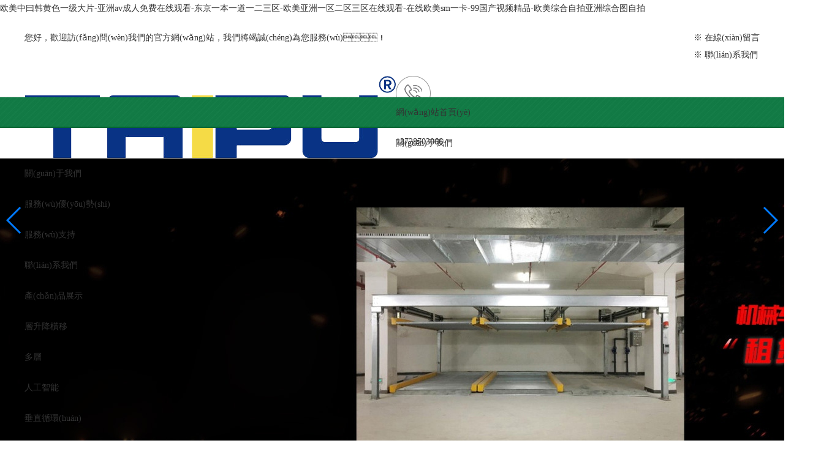

--- FILE ---
content_type: text/html
request_url: http://www.brdue.com/
body_size: 87548
content:
<!DOCTYPE html PUBLIC "-//W3C//DTD XHTML 1.0 Transitional//EN" "http://www.w3.org/TR/xhtml1/DTD/xhtml1-transitional.dtd"><html xmlns="http://www.w3.org/1999/xhtml"><head><meta http-equiv="Content-Type" content="text/html; charset=utf-8" /><title>&#27431;&#32654;&#20013;&#26352;&#38889;&#40644;&#33394;&#19968;&#32423;&#22823;&#29255;&#45;&#20122;&#27954;&#97;&#118;&#25104;&#20154;&#20813;&#36153;&#22312;&#32447;&#35266;&#30475;&#45;&#19996;&#20140;&#19968;&#26412;&#19968;&#36947;&#19968;&#20108;&#19977;&#21306;&#45;&#27431;&#32654;&#20122;&#27954;&#19968;&#21306;&#20108;&#21306;&#19977;&#21306;&#22312;&#32447;&#35266;&#30475;&#45;&#22312;&#32447;&#27431;&#32654;&#115;&#109;&#19968;&#21345;&#45;&#57;&#57;&#22269;&#20135;&#35270;&#39057;&#31934;&#21697;&#45;&#27431;&#32654;&#32508;&#21512;&#33258;&#25293;&#20122;&#27954;&#32508;&#21512;&#22270;&#33258;&#25293;</title><meta name="keywords" content="&#27431;&#32654;&#20013;&#26352;&#38889;&#40644;&#33394;&#19968;&#32423;&#22823;&#29255;&#45;&#20122;&#27954;&#97;&#118;&#25104;&#20154;&#20813;&#36153;&#22312;&#32447;&#35266;&#30475;&#45;&#19996;&#20140;&#19968;&#26412;&#19968;&#36947;&#19968;&#20108;&#19977;&#21306;&#45;&#27431;&#32654;&#20122;&#27954;&#19968;&#21306;&#20108;&#21306;&#19977;&#21306;&#22312;&#32447;&#35266;&#30475;&#45;&#22312;&#32447;&#27431;&#32654;&#115;&#109;&#19968;&#21345;&#45;&#57;&#57;&#22269;&#20135;&#35270;&#39057;&#31934;&#21697;&#45;&#27431;&#32654;&#32508;&#21512;&#33258;&#25293;&#20122;&#27954;&#32508;&#21512;&#22270;&#33258;&#25293;" /><meta name="description" content="&#27431;&#32654;&#20013;&#26352;&#38889;&#40644;&#33394;&#19968;&#32423;&#22823;&#29255;&#45;&#20122;&#27954;&#97;&#118;&#25104;&#20154;&#20813;&#36153;&#22312;&#32447;&#35266;&#30475;&#45;&#19996;&#20140;&#19968;&#26412;&#19968;&#36947;&#19968;&#20108;&#19977;&#21306;&#45;&#27431;&#32654;&#20122;&#27954;&#19968;&#21306;&#20108;&#21306;&#19977;&#21306;&#22312;&#32447;&#35266;&#30475;&#45;&#22312;&#32447;&#27431;&#32654;&#115;&#109;&#19968;&#21345;&#45;&#57;&#57;&#22269;&#20135;&#35270;&#39057;&#31934;&#21697;&#45;&#27431;&#32654;&#32508;&#21512;&#33258;&#25293;&#20122;&#27954;&#32508;&#21512;&#22270;&#33258;&#25293;&#44;&#20122;&#27954;&#21320;&#22812;&#26410;&#28385;&#21313;&#20843;&#21247;&#20837;&#32593;&#31449;&#50;&#44;&#26085;&#38889;&#31934;&#21697;&#19968;&#21306;&#26497;&#36895;&#24433;&#38498;&#44;&#20122;&#27954;&#20013;&#25991;&#23383;&#24149;&#26085;&#20135;&#20081;&#30721;&#39640;&#28165;&#65;&#80;&#80;" /><meta name="viewport" content="width=1380"><link href="templates/web/images/css/style.css" rel="stylesheet"><link href="templates/web/images/css/aos.css" rel="stylesheet"><link href="templates/web/images/css/common.css" rel="stylesheet"><link href="templates/web/images/css/swiper.min.css" rel="stylesheet"><link href="templates/web/images/css/custom_style.css" rel="stylesheet"><script src="templates/web/images/js/jquery.js"></script><script src="templates/web/images/js/jquery.superslide.2.1.1.js"></script><script src="templates/web/images/js/common.js"></script><script src="templates/web/images/js/swiper.min.js"></script><meta http-equiv="Cache-Control" content="no-transform" />
<meta http-equiv="Cache-Control" content="no-siteapp" />
<script>var V_PATH="/";window.onerror=function(){ return true; };</script>
</head><body>
<h1><a href="http://www.brdue.com/">&#27431;&#32654;&#20013;&#26352;&#38889;&#40644;&#33394;&#19968;&#32423;&#22823;&#29255;&#45;&#20122;&#27954;&#97;&#118;&#25104;&#20154;&#20813;&#36153;&#22312;&#32447;&#35266;&#30475;&#45;&#19996;&#20140;&#19968;&#26412;&#19968;&#36947;&#19968;&#20108;&#19977;&#21306;&#45;&#27431;&#32654;&#20122;&#27954;&#19968;&#21306;&#20108;&#21306;&#19977;&#21306;&#22312;&#32447;&#35266;&#30475;&#45;&#22312;&#32447;&#27431;&#32654;&#115;&#109;&#19968;&#21345;&#45;&#57;&#57;&#22269;&#20135;&#35270;&#39057;&#31934;&#21697;&#45;&#27431;&#32654;&#32508;&#21512;&#33258;&#25293;&#20122;&#27954;&#32508;&#21512;&#22270;&#33258;&#25293;</a></h1><div id="iy00m" class="pl_css_ganrao" style="display: none;"><strong id="iy00m"></strong><noframes id="iy00m"></noframes><small id="iy00m"></small><li id="iy00m"></li><small id="iy00m"></small><li id="iy00m"></li><del id="iy00m"></del><del id="iy00m"></del><abbr id="iy00m"></abbr><acronym id="iy00m"></acronym><object id="iy00m"></object><pre id="iy00m"></pre><delect id="iy00m"></delect><noscript id="iy00m"></noscript><strong id="iy00m"></strong><optgroup id="iy00m"></optgroup><bdo id="iy00m"></bdo><cite id="iy00m"></cite><object id="iy00m"></object><input id="iy00m"></input><optgroup id="iy00m"></optgroup><acronym id="iy00m"></acronym><del id="iy00m"></del><cite id="iy00m"></cite><dl id="iy00m"></dl><li id="iy00m"></li><center id="iy00m"></center><button id="iy00m"></button><del id="iy00m"></del><delect id="iy00m"></delect><td id="iy00m"></td><th id="iy00m"></th><li id="iy00m"></li><delect id="iy00m"></delect><tr id="iy00m"></tr><dl id="iy00m"></dl><rt id="iy00m"></rt><bdo id="iy00m"></bdo><source id="iy00m"></source><dfn id="iy00m"></dfn><tfoot id="iy00m"></tfoot><rt id="iy00m"></rt><abbr id="iy00m"></abbr><strong id="iy00m"></strong><strong id="iy00m"></strong><li id="iy00m"></li><tr id="iy00m"></tr><bdo id="iy00m"></bdo><cite id="iy00m"></cite><blockquote id="iy00m"></blockquote></div><!--頂部開(kāi)始--><div   id="mmswyq6asu"   class="top_main"><div   id="mmswyq6asu"   class="top w1200 clearfix"><span id="mmswyq6asu"    class="top_l fl">您好，歡迎訪(fǎng)問(wèn)我們的官方網(wǎng)站，我們將竭誠(chéng)為您服務(wù)！</span><ul class="top_r fr"><li>※ <a href="/?c=list&ms=book">在線(xiàn)留言</a></li><li id="mmswyq6asu"    class="split"></li><li>※ <a href="/?c=msg&ts=contactus" title="聯(lián)系我們">聯(lián)系我們</a></li></ul></div></div><!--頂部結(jié)束--><!--頁(yè)頭開(kāi)始--><div   id="mmswyq6asu"   class="header_main"><div   id="mmswyq6asu"   class="header w1200 clearfix"><a class="logo fl" href="/" title="" aos="fade-right" aos-delay="100" aos-duration="700"><img src="templates/web/images/logo.png" alt=""></a><div   id="mmswyq6asu"   class="tel" aos="fade-left" aos-delay="100"><div   id="mmswyq6asu"   class="tel_img"><img src="templates/web/images/tel.png" alt="全國(guó)統(tǒng)一服務(wù)熱線(xiàn)"></div><div   id="mmswyq6asu"   class="tel_text"><p>全國(guó)咨詢(xún)熱線(xiàn)：</p><h4>13728703066</h4></div></div></div></div><!--頁(yè)頭結(jié)束--><!--導(dǎo)航開(kāi)始--><div   id="mmswyq6asu"   class="nav_main"><ul class="nav w1200 clearfix"><li id="mmswyq6asu"    class='hover'><a  href="./" title="網(wǎng)站首頁(yè)">網(wǎng)站首頁(yè)</a></li><li id="mmswyq6asu"    class=''><a  href="./?c=msg&amp;ts=aboutus" title="關(guān)于我們">關(guān)于我們</a><dl><dd><a href="/?c=msg&ts=aboutus" title="關(guān)于我們">關(guān)于我們</a></dd><dd><a href="/?c=msg&id=1970" title="服務(wù)優(yōu)勢(shì)">服務(wù)優(yōu)勢(shì)</a></dd><dd><a href="/?c=msg&id=2007" title="服務(wù)支持">服務(wù)支持</a></dd><dd><a href="/?c=msg&ts=contactus" title="聯(lián)系我們">聯(lián)系我們</a></dd></dl></li><li id="mmswyq6asu"    class=''><a  href="./?c=list&amp;cs=cp" title="產(chǎn)品展示">產(chǎn)品展示</a><dl><dd><a href="/?c=msg&id=2006" title="層升降橫移">層升降橫移</a></dd><dd><a href="/?c=msg&id=2005" title="多層">多層</a></dd><dd><a href="/?c=msg&id=2004" title="人工智能">人工智能</a></dd><dd><a href="/?c=msg&id=2003" title="垂直循環(huán)">垂直循環(huán)</a></dd><dd><a href="/?c=msg&id=2002" title="機(jī)器人">機(jī)器人</a></dd><dd><a href="/?c=msg&id=2001" title="塔式">塔式</a></dd><dd><a href="/?c=msg&id=2000" title="無(wú)讓式">無(wú)讓式</a></dd><dd><a href="/?c=msg&id=1999" title="移動(dòng)式">移動(dòng)式</a></dd><dd><a href="/?c=msg&id=1998" title="地坑">地坑</a></dd><dd><a href="/?c=msg&id=1997" title="俯仰式">俯仰式</a></dd></dl></li><li id="mmswyq6asu"    class=''><a  href="./?c=list&amp;cs=news" title="新聞資訊">新聞資訊</a><dl><dd><a href="/?c=list&cs=xingyexinwen" title="行業(yè)新聞">行業(yè)新聞</a></dd><dd><a href="/?c=list&cs=meitibaodao" title="媒體報(bào)道">媒體報(bào)道</a></dd></dl></li><li id="mmswyq6asu"    class=''><a  href="./?c=list&amp;cs=anlizhanshi" title="案例展示">案例展示</a></li><li id="mmswyq6asu"    class=''><a  href="./?c=list&amp;ms=book" title="在線(xiàn)留言">在線(xiàn)留言</a></li><li id="mmswyq6asu"    class=''><a  href="./?c=msg&amp;ts=contactus" title="聯(lián)系我們">聯(lián)系我們</a></li></ul></div><!--導(dǎo)航結(jié)束--><!--幻燈片大圖開(kāi)始--><div   class="mmswyq6asu"   id="banner_main"><div   class="mmswyq6asu"   id="banner" class="banner"><ul class="list clearfix"><li><a href=""><img src="upfiles/202503/13/a423ef8c396bccb55.jpg" alt="1"/></a></li><li><a href=""><img src="upfiles/202503/12/a976ae5eff89fcc39.jpg" alt="2"/></a></li><li><a href=""><img src="upfiles/202503/12/aee8487fd664bf975.jpg" alt="3"/></a></li></ul><div   id="mmswyq6asu"   class="tip"></div><a href="javascript:;" id="btn_prev"></a><a href="javascript:;" id="btn_next"></a></div></div><!--幻燈片大圖結(jié)束--><!--搜索欄開(kāi)始--><div   id="mmswyq6asu"   class="search_main"><div   id="mmswyq6asu"   class="w1200 clearfix"><!--熱搜詞開(kāi)始--><div   id="mmswyq6asu"   class="skey" aos="fade-right"><p>最新公告：　<a>誠(chéng)信為本，市場(chǎng)在變，誠(chéng)信永遠(yuǎn)不變...</a></p></div><!--熱搜詞結(jié)束--><!--搜索框開(kāi)始--><div   id="mmswyq6asu"   class="search_form" aos="fade-left"><form  name="formsearch" action="/?c=search" method='post' onsubmit="return checksearch(this)"><input class="stxt" type="text" name="keywords" value="請(qǐng)輸入關(guān)鍵字" onfocus="if(this.value==defaultValue)this.value=''" onblur="if(this.value=='')this.value=defaultValue"><input type="submit" value="" class="sbtn icon"></form></div><!--搜索框結(jié)束--></div></div><!--搜索欄結(jié)束--><div   id="mmswyq6asu"   class="index"><!--產(chǎn)品中心開(kāi)始--><div   id="mmswyq6asu"   class="product"><div   id="mmswyq6asu"   class="w1200 clearfix"><!--產(chǎn)品分類(lèi)開(kāi)始--><div   id="mmswyq6asu"   class="pro_left fl" aos="fade-right"><div   id="mmswyq6asu"   class="pro_tit"><h2><p>產(chǎn)品展示</p><span>PRODUCT CENTER</span></h2></div><ul class="clearfix" style="height: 570px;"><li><a href="/?c=msg&id=2006">層升降橫移</a></li><li><a href="/?c=msg&id=2005">多層</a></li><li><a href="/?c=msg&id=2004">人工智能</a></li><li><a href="/?c=msg&id=2003">垂直循環(huán)</a></li><li><a href="/?c=msg&id=2002">機(jī)器人</a></li><li><a href="/?c=msg&id=2001">塔式</a></li><li><a href="/?c=msg&id=2000">無(wú)讓式</a></li><li><a href="/?c=msg&id=1999">移動(dòng)式</a></li><li><a href="/?c=msg&id=1998">地坑</a></li><li><a href="/?c=msg&id=1997">俯仰式</a></li></ul><div   id="mmswyq6asu"   class="contactn"><p>24小時(shí)服務(wù)熱線(xiàn)：</p><p>13728703066</p></div></div><!--產(chǎn)品分類(lèi)結(jié)束--><div   id="mmswyq6asu"   class="con_right fr" aos="fade-left"><div   id="mmswyq6asu"   class="con_tit"><p>產(chǎn)品推薦&nbsp;<span>/ recommend</span></p><a href="/?c=list&cs=cp" class="more">查看更多+</a></div><ul class="clearfix"><li><a href="/?c=msg&id=2006" title="層升降橫移"><img src="upfiles/202503/07/1770_n2.jpg" alt="層升降橫移"><h3 >層升降橫移</h3></a></li><li><a href="/?c=msg&id=2005" title="多層"><img src="upfiles/202503/07/1751_n2.jpg" alt="多層"><h3 >多層</h3></a></li><li><a href="/?c=msg&id=2004" title="人工智能"><img src="upfiles/202503/07/1747_n2.jpg" alt="人工智能"><h3 >人工智能</h3></a></li><li><a href="/?c=msg&id=2003" title="垂直循環(huán)"><img src="upfiles/202503/07/1743_n2.jpg" alt="垂直循環(huán)"><h3 >垂直循環(huán)</h3></a></li><li><a href="/?c=msg&id=2002" title="機(jī)器人"><img src="upfiles/202503/07/1739_n2.jpg" alt="機(jī)器人"><h3 >機(jī)器人</h3></a></li><li><a href="/?c=msg&id=2001" title="塔式"><img src="upfiles/202503/07/1734_n2.jpg" alt="塔式"><h3 >塔式</h3></a></li><li><a href="/?c=msg&id=2000" title="無(wú)讓式"><img src="upfiles/202503/07/1730_n2.jpg" alt="無(wú)讓式"><h3 >無(wú)讓式</h3></a></li><li><a href="/?c=msg&id=1999" title="移動(dòng)式"><img src="upfiles/202503/07/1726_n2.jpg" alt="移動(dòng)式"><h3 >移動(dòng)式</h3></a></li><li><a href="/?c=msg&id=1998" title="地坑"><img src="upfiles/202503/07/1722_n2.jpg" alt="地坑"><h3 >地坑</h3></a></li></ul></div></div></div><!--產(chǎn)品中心結(jié)束--><!--產(chǎn)品應(yīng)用開(kāi)始--><div   id="mmswyq6asu"   class="yingyong"><div   id="mmswyq6asu"   class="w1200 clearfix"><h3 aos="fade-up">應(yīng)用案例</h3><p aos="fade-up">PRODUCT APPLICATION</p><img src="templates/web/images/lin.png" aos="fade-up"/><div   id="mmswyq6asu"   class="swiper-container" aos="fade-up" aos-delay="100"><div   id="mmswyq6asu"   class="swiper-wrapper"><div   id="mmswyq6asu"   class="swiper-slide"><a href="/?c=msg&id=1979" title="湛江產(chǎn)業(yè)園機(jī)械車(chē)位"><img src="upfiles/202503/06/1633_qt.jpg" alt="湛江產(chǎn)業(yè)園機(jī)械車(chē)位"/><p >湛江產(chǎn)業(yè)園機(jī)械車(chē)位</p></a></div><div   id="mmswyq6asu"   class="swiper-slide"><a href="/?c=msg&id=1978" title="肇慶產(chǎn)業(yè)園機(jī)械車(chē)位"><img src="upfiles/202503/06/1632_qt.jpg" alt="肇慶產(chǎn)業(yè)園機(jī)械車(chē)位"/><p >肇慶產(chǎn)業(yè)園機(jī)械車(chē)位</p></a></div><div   id="mmswyq6asu"   class="swiper-slide"><a href="/?c=msg&id=1977" title="中山產(chǎn)業(yè)園立體車(chē)位"><img src="upfiles/202503/06/1631_qt.jpg" alt="中山產(chǎn)業(yè)園立體車(chē)位"/><p >中山產(chǎn)業(yè)園立體車(chē)位</p></a></div><div   id="mmswyq6asu"   class="swiper-slide"><a href="/?c=msg&id=1976" title="清遠(yuǎn)產(chǎn)業(yè)園機(jī)械車(chē)位"><img src="upfiles/202503/06/1630_qt.jpg" alt="清遠(yuǎn)產(chǎn)業(yè)園機(jī)械車(chē)位"/><p >清遠(yuǎn)產(chǎn)業(yè)園機(jī)械車(chē)位</p></a></div><div   id="mmswyq6asu"   class="swiper-slide"><a href="/?c=msg&id=1975" title="中山產(chǎn)業(yè)園機(jī)械車(chē)位"><img src="upfiles/202503/06/1629_qt.jpg" alt="中山產(chǎn)業(yè)園機(jī)械車(chē)位"/><p >中山產(chǎn)業(yè)園機(jī)械車(chē)位</p></a></div><div   id="mmswyq6asu"   class="swiper-slide"><a href="/?c=msg&id=1974" title="湛江產(chǎn)業(yè)園機(jī)械車(chē)位"><img src="upfiles/202503/06/1628_qt.jpg" alt="湛江產(chǎn)業(yè)園機(jī)械車(chē)位"/><p >湛江產(chǎn)業(yè)園機(jī)械車(chē)位</p></a></div></div></div><div   id="mmswyq6asu"   class="swiper-pagination"></div><div   id="mmswyq6asu"   class="swiper-button-prev"></div><div   id="mmswyq6asu"   class="swiper-button-next"></div></div></div><script>
    /*產(chǎn)品應(yīng)用*/
certifySwiper = new Swiper('.yingyong .swiper-container', 
{
watchSlidesProgress : true, slidesPerView : 'auto', centeredSlides : true, loop : true, loopedSlides : 5, 
autoplay : true, navigation : {
nextEl : '.swiper-button-next', prevEl : '.swiper-button-prev', 
},
pagination : {
el : '.swiper-pagination', //clickable :true,
},
on : 
{
progress : function (progress) 
{
for (i = 0; i < this.slides.length; i++) 
{
var slide = this.slides.eq(i);
var slideProgress = this.slides[i].progress;
modify = 1;
if (Math.abs(slideProgress) > 1) {
modify = (Math.abs(slideProgress) - 1) * 0.3 + 1;
}
translate = slideProgress * modify * 260 + 'px';
scale = 1 - Math.abs(slideProgress)  / 5;
zIndex = 999 - Math.abs(Math.round(10 * slideProgress));
slide.transform('translateX(' + translate + ') scale(' + scale + ')');
slide.css('zIndex', zIndex);
slide.css('opacity', 1);
if (Math.abs(slideProgress) > 3) {
slide.css('opacity', 0);
}
}
},
setTransition : function (transition) 
{
for (var i = 0; i < this.slides.length; i++) {
var slide = this.slides.eq(i)
slide.transition(transition);
}
}
}
})
  </script><!--產(chǎn)品應(yīng)用結(jié)束--><!--關(guān)于我們開(kāi)始--><div   id="mmswyq6asu"   class="aboutbg"><div   id="mmswyq6asu"   class="about w1200 clearfix"><div   id="mmswyq6asu"   class="abhead" aos="fade-down"><p>關(guān)于我們</p><span>/ ABOUT US</span><a href="/?c=msg&ts=aboutus">查看更多+</a></div><div   id="mmswyq6asu"   class="ableft" aos="fade-right" aos-delay="100"><a href="/?c=msg&ts=aboutus"><img src="templates/web/images/about.jpg" alt="深圳千晶機(jī)械停車(chē)有限公司"/></a></div><div   id="mmswyq6asu"   class="abright" aos="fade-left" aos-delay="100"><span>ABOUT US</span><h3>深圳千晶機(jī)械停車(chē)有限公司</h3><div>深圳千晶公司專(zhuān)注租賃簡(jiǎn)易升降機(jī)械車(chē)位、升降橫移機(jī)械式車(chē)位、子母式機(jī)械停車(chē)設(shè)備、液壓俯仰式機(jī)械式停車(chē)設(shè)備、多層機(jī)械停車(chē)位、旋轉(zhuǎn)無(wú)避讓機(jī)械式停車(chē)位、地坑式機(jī)械停車(chē)、垂直循環(huán)機(jī)械式停車(chē)、機(jī)器人立體停車(chē)設(shè)備、人工智能機(jī)械立體停車(chē)、移動(dòng)式機(jī)械立體車(chē)位、塔式機(jī)械立體車(chē)庫(kù)、BGV立體車(chē)庫(kù)等系列產(chǎn)品。致力于基礎(chǔ)性與前瞻性技術(shù)研究,運(yùn)營(yíng)、銷(xiāo)售、安裝維保服務(wù)、推廣和應(yīng)用、早期方案規(guī)劃設(shè)計(jì)咨詢(xún)、技術(shù)咨詢(xún)服務(wù)、演繹智能制造涌進(jìn)的速度與激情，推動(dòng)城市智能化進(jìn)程。并先后通過(guò)了ISO9001質(zhì)量管理體系、ISO14001環(huán)境管理體系、OHSAS18O01職業(yè)健康安全管理體系等。中國(guó)質(zhì)量檢測(cè)標(biāo)準(zhǔn)合格企業(yè)，擁有知識(shí)產(chǎn)權(quán)軟件著作權(quán)等。</div><a href="/?c=msg&ts=aboutus" class="more">查看詳情 | &gt;</a></div></div><!--產(chǎn)品圖庫(kù)開(kāi)始--><div   id="mmswyq6asu"   class="gallery w1200 clearfix"><div   id="mmswyq6asu"   class="xian" aos="fade-up" aos-delay="200"></div><div   id="mmswyq6asu"   class="ipro bd" aos="fade-up" aos-delay="300"><!--開(kāi)始--><div   id="mmswyq6asu"   class="bdd"><ul class="list clearfix"></ul></div><!--結(jié)束--></div></div><!--產(chǎn)品圖庫(kù)結(jié)束--></div><!--關(guān)于我們結(jié)束--><!--新聞中心開(kāi)始--><div   id="mmswyq6asu"   class="inews"><div   id="mmswyq6asu"   class="w1200 clearfix"><!--新聞分類(lèi)開(kāi)始--><div   id="mmswyq6asu"   class="tilte hd" aos="fade-up"><ul><li><a href='/?c=list&cs=xingyexinwen' title="行業(yè)新聞">行業(yè)新聞</a></li><li><a href='/?c=list&cs=meitibaodao' title="媒體報(bào)道">媒體報(bào)道</a></li></ul><a href="/?c=list&cs=news" class="more">查看更多+</a></div><!--新聞分類(lèi)結(jié)束--><div   id="mmswyq6asu"   class="bd"><div   id="mmswyq6asu"   class="newsBox clearfix"><!--推薦內(nèi)容開(kāi)始--><div   id="mmswyq6asu"   class="newsleft" aos="fade-right"><a href="/?c=msg&id=1969" title="旋轉(zhuǎn)無(wú)避讓機(jī)械式停車(chē)位租賃，停車(chē)更自如"><img src="templates/web/images/news.jpg" alt=""></a><dl><dt><a href="/?c=msg&id=1969" title="旋轉(zhuǎn)無(wú)避讓機(jī)械式停車(chē)位租賃，停車(chē)更自如" >旋轉(zhuǎn)無(wú)避讓機(jī)械式停車(chē)位租賃，停車(chē)更自如</a></dt><dd><a href="/?c=msg&id=1969">2025-03-06</a></dd></dl><p>在這里我開(kāi)始了解和寫(xiě)作，關(guān)于主題” 旋轉(zhuǎn)無(wú)避讓機(jī)械式停車(chē)位租賃，停車(chē)更自如”的文章。這篇文章圍繞著“雙層.</p></div><!--推薦內(nèi)容結(jié)束--><div   id="mmswyq6asu"   class="newsright" aos="fade-left"><ul><li><a href="/?c=msg&id=1969" title="旋轉(zhuǎn)無(wú)避讓機(jī)械式停車(chē)位租賃，停車(chē)更自如" >旋轉(zhuǎn)無(wú)避讓機(jī)械式停車(chē)位租賃，停車(chē)更自如<span>2025-03-06</span></a></li><li><a href="/?c=msg&id=1968" title="多層機(jī)械停車(chē)位租賃，解決停車(chē)難題" >多層機(jī)械停車(chē)位租賃，解決停車(chē)難題<span>2025-03-06</span></a></li><li><a href="/?c=msg&id=1967" title="選擇液壓俯仰式機(jī)械式停車(chē)設(shè)備，停車(chē)更安全" >選擇液壓俯仰式機(jī)械式停車(chē)設(shè)備，停車(chē)更安全<span>2025-03-06</span></a></li><li><a href="/?c=msg&id=1966" title="方便快捷的子母式機(jī)械停車(chē)設(shè)備租賃" >方便快捷的子母式機(jī)械停車(chē)設(shè)備租賃<span>2025-03-06</span></a></li><li><a href="/?c=msg&id=1965" title="提供專(zhuān)業(yè)升降橫移機(jī)械式車(chē)位租賃服務(wù)" >提供專(zhuān)業(yè)升降橫移機(jī)械式車(chē)位租賃服務(wù)<span>2025-03-06</span></a></li><li><a href="/?c=msg&id=1964" title="40天內(nèi)租賃簡(jiǎn)易升降機(jī)械車(chē)位，享受便捷停車(chē)服務(wù)" >40天內(nèi)租賃簡(jiǎn)易升降機(jī)械車(chē)位，享受便捷停車(chē)服務(wù)<span>2025-03-06</span></a></li></ul></div></div><div   id="mmswyq6asu"   class="newsBox clearfix"><!--推薦內(nèi)容開(kāi)始--><div   id="mmswyq6asu"   class="newsleft" aos="fade-right"><a href="/?c=msg&id=1963" title="服務(wù)區(qū)進(jìn)出口車(chē)輛統(tǒng)計(jì)系統(tǒng)"><img src="templates/web/images/news.jpg" alt="40天內(nèi)租賃簡(jiǎn)易升降機(jī)械車(chē)位，享受便捷停車(chē)服務(wù)"></a><dl><dt><a href="/?c=msg&id=1963" title="服務(wù)區(qū)進(jìn)出口車(chē)輛統(tǒng)計(jì)系統(tǒng)" >服務(wù)區(qū)進(jìn)出口車(chē)輛統(tǒng)計(jì)系統(tǒng)</a></dt><dd><a href="/?c=msg&id=1963">2025-03-06</a></dd></dl><p>　　一、 無(wú)線(xiàn)地磁傳感器工作原理　　無(wú)線(xiàn)地磁傳感器是利用車(chē)輛對(duì)地球磁場(chǎng)的擾動(dòng)來(lái)判斷機(jī)動(dòng)車(chē)輛是否存在或.</p></div><!--推薦內(nèi)容結(jié)束--><div   id="mmswyq6asu"   class="newsright" aos="fade-left"><ul><li><a href="/?c=msg&id=1963" title="服務(wù)區(qū)進(jìn)出口車(chē)輛統(tǒng)計(jì)系統(tǒng)" >服務(wù)區(qū)進(jìn)出口車(chē)輛統(tǒng)計(jì)系統(tǒng)<span>2025-03-06</span></a></li><li><a href="/?c=msg&id=1962" title="中國(guó)停車(chē)產(chǎn)業(yè)崛起----2017年中國(guó)停車(chē)大會(huì)有感" >中國(guó)停車(chē)產(chǎn)業(yè)崛起----2017年中國(guó)停車(chē)大會(huì)有感<span>2025-03-06</span></a></li></ul></div></div></div></div></div><!--新聞中心結(jié)束--><!--常見(jiàn)問(wèn)題開(kāi)始--><div   id="mmswyq6asu"   class="problem" aos="fade-up"><div   id="mmswyq6asu"   class="w1200 clearfix"><div   id="mmswyq6asu"   class="tilte hd"><h2>常見(jiàn)問(wèn)題</h2><h3>FAQ</h3><span id="mmswyq6asu"    class="prev"></span><span id="mmswyq6asu"    class="next"></span></div><div   id="mmswyq6asu"   class="bd"><ul class="list"><li><a href="javascript:;" title="旋轉(zhuǎn)無(wú)避讓機(jī)械式停車(chē)位租賃，停車(chē)更自如"><h3 >旋轉(zhuǎn)無(wú)避讓機(jī)械式停車(chē)位租賃，停車(chē)更自如</h3><p>在這里我開(kāi)始了解和寫(xiě)作，關(guān)于主題” 旋轉(zhuǎn)無(wú)避讓機(jī)械式停車(chē)位租賃，停車(chē)更自如”的文章。這篇文章圍繞著“雙層.</p></a></li><li><a href="javascript:;" title="多層機(jī)械停車(chē)位租賃，解決停車(chē)難題"><h3 >多層機(jī)械停車(chē)位租賃，解決停車(chē)難題</h3><p>停車(chē)難題一直是城市生活中的一大難題，尤其是在繁忙的商業(yè)區(qū)和居民區(qū)。隨著城市車(chē)輛數(shù)量的增加，傳統(tǒng)停車(chē)場(chǎng)已經(jīng).</p></a></li><li><a href="javascript:;" title="選擇液壓俯仰式機(jī)械式停車(chē)設(shè)備，停車(chē)更安全"><h3 >選擇液壓俯仰式機(jī)械式停車(chē)設(shè)備，停車(chē)更安全</h3><p>選擇液壓俯仰式機(jī)械停車(chē)設(shè)備，停車(chē)更安全停車(chē)位的問(wèn)題對(duì)于城市居民來(lái)說(shuō)是一個(gè)永遠(yuǎn)無(wú)法繞過(guò)的話(huà)題。尤其是在人.</p></a></li><li><a href="javascript:;" title="方便快捷的子母式機(jī)械停車(chē)設(shè)備租賃"><h3 >方便快捷的子母式機(jī)械停車(chē)設(shè)備租賃</h3><p>方便快捷的子母式機(jī)械停車(chē)設(shè)備租賃近年來(lái)，隨著城市化的發(fā)展和人口的增加，停車(chē)位已經(jīng)成為城市中一個(gè)嚴(yán)峻的問(wèn)題.</p></a></li><li><a href="javascript:;" title="提供專(zhuān)業(yè)升降橫移機(jī)械式車(chē)位租賃服務(wù)"><h3 >提供專(zhuān)業(yè)升降橫移機(jī)械式車(chē)位租賃服務(wù)</h3><p>雙層機(jī)械車(chē)位租賃——讓停車(chē)變得更便利在現(xiàn)代都市生活中，停車(chē)位緊缺一直是一個(gè)令人頭疼的問(wèn)題。特別是在繁忙.</p></a></li><li><a href="javascript:;" title="40天內(nèi)租賃簡(jiǎn)易升降機(jī)械車(chē)位，享受便捷停車(chē)服務(wù)"><h3 >40天內(nèi)租賃簡(jiǎn)易升降機(jī)械車(chē)位，享受便捷停車(chē)服務(wù)</h3><p>40天內(nèi)租賃簡(jiǎn)易升降機(jī)械車(chē)位，享受便捷停車(chē)服務(wù)

在當(dāng)今擁擠的城市中，停車(chē)一直是個(gè)令人頭疼的問(wèn)題。特別是在繁.</p></a></li></ul></div></div></div><!--常見(jiàn)問(wèn)題開(kāi)始--></div><!--頁(yè)尾開(kāi)始--><div   id="mmswyq6asu"   class="footer"><div   id="mmswyq6asu"   class="w1200 clearfix"><div   id="mmswyq6asu"   class="f_top"><a id="ftop" href="javascript:;"><img src="templates/web/images/backtop.png"></a></div><!--友情鏈接開(kāi)始--><div   id="mmswyq6asu"   class="links"><span><img src="templates/web/images/fdlinks.png"></span><p></p></div><!--友情鏈接結(jié)束--><div   id="mmswyq6asu"   class="bottom clearfix"><!--底部導(dǎo)航開(kāi)始--><div   id="mmswyq6asu"   class="fnav fl" style="height:200px; overflow: hidden;"><dl><dt>關(guān)于我們</dt><dd><a href="/?c=msg&ts=aboutus" title="關(guān)于我們">關(guān)于我們</a><a href="/?c=msg&id=1970" title="服務(wù)優(yōu)勢(shì)">服務(wù)優(yōu)勢(shì)</a><a href="/?c=msg&id=2007" title="服務(wù)支持">服務(wù)支持</a><a href="/?c=msg&ts=contactus" title="聯(lián)系我們">聯(lián)系我們</a></dd></dl><dl><dt>產(chǎn)品展示</dt><dd><a href="/?c=msg&id=2006" title="層升降橫移">層升降橫移</a><a href="/?c=msg&id=2005" title="多層">多層</a><a href="/?c=msg&id=2004" title="人工智能">人工智能</a><a href="/?c=msg&id=2003" title="垂直循環(huán)">垂直循環(huán)</a><a href="/?c=msg&id=2002" title="機(jī)器人">機(jī)器人</a><a href="/?c=msg&id=2001" title="塔式">塔式</a><a href="/?c=msg&id=2000" title="無(wú)讓式">無(wú)讓式</a><a href="/?c=msg&id=1999" title="移動(dòng)式">移動(dòng)式</a><a href="/?c=msg&id=1998" title="地坑">地坑</a><a href="/?c=msg&id=1997" title="俯仰式">俯仰式</a></dd></dl><dl><dt>新聞資訊</dt><dd><a href="/?c=list&cs=xingyexinwen" title="行業(yè)新聞">行業(yè)新聞</a><a href="/?c=list&cs=meitibaodao" title="媒體報(bào)道">媒體報(bào)道</a></dd></dl></div><!--底部導(dǎo)航結(jié)束--><!--聯(lián)系我們開(kāi)始--><dl class="contact fl"><dt>聯(lián)系我們</dt><dd><p class="tel"><i></i>手機(jī)：13728703066</p><p class="tel"><i></i>電話(huà)：0755-23760729</p><p class="add"><i></i>地址：深圳市龍華區(qū)民治街道大嶺社區(qū)梅龍路與中梅路交匯處光浩國(guó)際中心A座12-D</p></dd></dl><!--聯(lián)系我們結(jié)束--><!--二維碼開(kāi)始--><ul class="ewm fr"><li><img src="templates/web/images/a28162a8eb9b6af7b.png" alt="深圳千晶機(jī)械停車(chē)有限公司"/><p>掃描進(jìn)入手機(jī)站</p></li></ul><!--二維碼結(jié)束--></div></div></div><!--頁(yè)尾結(jié)束--><!--版權(quán)開(kāi)始--><div   id="mmswyq6asu"   class="copyright"><div   id="mmswyq6asu"   class="w1200 clearfix">
        版權(quán)所有：深圳千晶機(jī)械停車(chē)有限公司&nbsp;<a  target="_blank">粵ICP備17038929號(hào)</a></div></div><!--版權(quán)結(jié)束--><!--浮動(dòng)客服開(kāi)始--><dl class="toolbar"><dd class="tel"><i></i><span>服務(wù)熱線(xiàn)</span><div   id="mmswyq6asu"   class="box"><p>服務(wù)熱線(xiàn)</p><h3>13728703066</h3></div></dd><dd class="code"><i></i><span>微信咨詢(xún)</span><div   id="mmswyq6asu"   class="box"><img src="templates/web/images/a28162a8eb9b6af7b.png" alt="深圳千晶機(jī)械停車(chē)有限公司"/></div></dd><dd class="top" id="top"><i></i><span>返回頂部</span></dd></dl><!--浮動(dòng)客服結(jié)束--><script src="templates/web/images/js/aos.js"></script><script src="templates/web/images/js/app.js"></script><script type="text/javascript">
    AOS.init({
        easing: 'ease-out-back',
        duration: 1000 ,
easing: "ease"
    });
</script>
<footer>
<div class="friendship-link">
<p>感谢您访问我们的网站，您可能还对以下资源感兴趣：</p>
<a href="http://www.brdue.com/" title="&#27431;&#32654;&#20013;&#26352;&#38889;&#40644;&#33394;&#19968;&#32423;&#22823;&#29255;&#45;&#20122;&#27954;&#97;&#118;&#25104;&#20154;&#20813;&#36153;&#22312;&#32447;&#35266;&#30475;&#45;&#19996;&#20140;&#19968;&#26412;&#19968;&#36947;&#19968;&#20108;&#19977;&#21306;&#45;&#27431;&#32654;&#20122;&#27954;&#19968;&#21306;&#20108;&#21306;&#19977;&#21306;&#22312;&#32447;&#35266;&#30475;&#45;&#22312;&#32447;&#27431;&#32654;&#115;&#109;&#19968;&#21345;&#45;&#57;&#57;&#22269;&#20135;&#35270;&#39057;&#31934;&#21697;&#45;&#27431;&#32654;&#32508;&#21512;&#33258;&#25293;&#20122;&#27954;&#32508;&#21512;&#22270;&#33258;&#25293;">&#27431;&#32654;&#20013;&#26352;&#38889;&#40644;&#33394;&#19968;&#32423;&#22823;&#29255;&#45;&#20122;&#27954;&#97;&#118;&#25104;&#20154;&#20813;&#36153;&#22312;&#32447;&#35266;&#30475;&#45;&#19996;&#20140;&#19968;&#26412;&#19968;&#36947;&#19968;&#20108;&#19977;&#21306;&#45;&#27431;&#32654;&#20122;&#27954;&#19968;&#21306;&#20108;&#21306;&#19977;&#21306;&#22312;&#32447;&#35266;&#30475;&#45;&#22312;&#32447;&#27431;&#32654;&#115;&#109;&#19968;&#21345;&#45;&#57;&#57;&#22269;&#20135;&#35270;&#39057;&#31934;&#21697;&#45;&#27431;&#32654;&#32508;&#21512;&#33258;&#25293;&#20122;&#27954;&#32508;&#21512;&#22270;&#33258;&#25293;</a>

<div class="friend-links">


</div>
</div>

</footer>


<a href="http://raquelhladky.com" target="_blank">蜜桃一本色道久久综合亚洲精品冫</a>|
<a href="http://asaqu.com" target="_blank">激情五月婷婷亚洲综合</a>|
<a href="http://www.goodintentionsmovie.com" target="_blank">国产精品久久久久久亚洲小说</a>|
<a href="http://stillnessblade.net" target="_blank">日本一区二区三区在线免费播放</a>|
<a href="http://c-lektra.com" target="_blank">日韩中文字幕有码在线最熱門最齊全的電影！</a>|
<a href="http://m.11wv.com" target="_blank">色就是色欧美图片一区二区</a>|
<a href="http://m.ravintolalabarre.com" target="_blank">人妻无码AV中文系列久久</a>|
<a href="http://m.coaching4wellness.net" target="_blank">久久久国产精品一区二区三区</a>|
<a href="http://www.ras-medic.com" target="_blank">国产成人免费精品久久久免费</a>|
<a href="http://m.homepropertyinfo.com" target="_blank">亚洲中文字幕无码日韩</a>|
<a href="http://www.donnyscoeds.com" target="_blank">国产A级毛片视频偷窥</a>|
<a href="http://www.porao.net" target="_blank">成人精品一区二区一</a>|
<a href="http://gguanjian.com" target="_blank">国产精品福利在线观看无码卡一</a>|
<a href="http://www.hncxn.com" target="_blank">久久久久久综合岛国免费观看</a>|
<a href="http://thailandpropertynews.com" target="_blank">99久久国产综合精品无码9</a>|
<a href="http://gangyagarment.com" target="_blank">国产91熟女高潮一区区</a>|
<a href="http://m.arcadebond.com" target="_blank">亚洲欧洲国产经精品香蕉网</a>|
<a href="http://m.vickydraper.com" target="_blank">久久综合狠狠综合久久综合88</a>|
<a href="http://www.proofability.com" target="_blank">色欲丰滿熟妇人妻AV无码</a>|
<a href="http://www.middvr.com" target="_blank">日本久久久精品一区二区三区</a>|
<a href="http://m.skytechbh.com" target="_blank">亚洲熟妇精品在线观看</a>|
<a href="http://www.rickjaklitsch.com" target="_blank">青青久在线视频免费观看</a>|
<a href="http://akuh.net" target="_blank">青青青国产精品一区二区</a>|
<a href="http://wolfgang-esslinger.com" target="_blank">华人骚妇在线播放</a>|
<a href="http://www.nbdongsheng.com" target="_blank">成人精品福利一区二区三区</a>|
<a href="http://m.tmkapp.com" target="_blank">无码人妻精品一区二区三区久久久</a>|
<a href="http://m.weaversupplies.com" target="_blank">国产精品嫩草研究院成人</a>|
<a href="http://waterstyle.net" target="_blank">午夜自产精品一区二区三区</a>|
<a href="http://www.viragok.net" target="_blank">欧亚蜜桃一区二区三区</a>|
<a href="http://rogercanoo.com" target="_blank">色综合久久久中文综合</a>|
<a href="http://www.empconnectivity.com" target="_blank">亚洲日韩AV动态图</a>|
<a href="http://searcyfumc.com" target="_blank">明星国产欧美日韩在线观看</a>|
<a href="http://qtxqbw.com" target="_blank">国产成人亚洲精品av大片</a>|
<a href="http://www.columbuslinestriping.com" target="_blank">日本一区二区不卡在线观看</a>|
<a href="http://m.amerilingo.com" target="_blank">国产福力片一区九区</a>|
<a href="http://www.yuanhongfanglue.com" target="_blank">久久久精品中出内射少妇</a>|
<a href="http://qiganwang.com" target="_blank">精品3d动漫在线观看</a>|
<a href="http://www.inroman.com" target="_blank">国产一区二区福利</a>|
<a href="http://m.ticklervideos.com" target="_blank">高清一区二区三区日本久</a>|
<a href="http://therapeiontrc.com" target="_blank">无码AV最新清无码专区吞精</a>|
<a href="http://www.salajeet-shilajit.com" target="_blank">欧美videosfree性派对</a>|
<a href="http://longyikm.com" target="_blank">无码Av免费一区二区三区吻戏</a>|
<a href="http://qijie-sh.com" target="_blank">AV激情亚洲男人的天堂</a>|
<a href="http://www.envie-thib.com" target="_blank">日韩久久久久久中文人妻</a>|
<a href="http://www.financialjourneys.net" target="_blank">一区二区三区亚洲三级</a>|
<a href="http://www.chsicn.com" target="_blank">在线观看国产视频不卡的</a>|
<a href="http://m.cheapticketseats.com" target="_blank">丰满少妇被猛烈进入一区二区</a>|
<a href="http://ceramic-sakhteman.com" target="_blank">猫咪免费人成网站在线观看</a>|
<a href="http://m.sheyingxuexi.com" target="_blank">欧美日韩人妻精品一区二区三区</a>|
<a href="http://ltaxis2.com" target="_blank">不卡日本欧美在线观看一区</a>|
<a href="http://www.taixutech.com" target="_blank">国产一级做a爰片在线看区</a>|
<a href="http://m.fishingtackledepot.com" target="_blank">国内精品视频免费一区二区</a>|
<a href="http://www.fstuzhan.com" target="_blank">一区二区三区在线高清免费视频</a>|
<a href="http://www.shoucaotang.com" target="_blank">亚洲日韩AV无码一区二区三区</a>|
<a href="http://www.zjymw.com" target="_blank">一级特黄AAAA片</a>|
<a href="http://dotnetfireball.net" target="_blank">亚洲成年av男人的天堂</a>|
<a href="http://www.lacusgarment.com" target="_blank">日本激情视频欧美</a>|
<a href="http://chengmengtex.com" target="_blank">青草视频在线观看视频</a>|
<a href="http://www.babylproducts.com" target="_blank">成人精品一区二区三区中文字幕</a>|
<a href="http://uzilevskyart.com" target="_blank">亚洲av无码精品久久狠狠少妇6</a>|
<a href="http://m.weddingwallpaper.net" target="_blank">欧美国产日本高清不卡</a>|
<a href="http://m.lennartg.com" target="_blank">亚洲AV无码专区亚洲AV漫画</a>|
<a href="http://www.mary101.com" target="_blank">无码人妻丰满熟妇啪啪网不卡</a>|
<a href="http://m.wildliferescuemovie.com" target="_blank">精品一区二区三区国产在线观看</a>|
<a href="http://m.ymwdq.com" target="_blank">少妇的肉体AA片免费</a>|
<a href="http://winect.net" target="_blank">91最新亚洲中文字幕在线</a>|
<a href="http://www.world070.com" target="_blank">日韩精品蜜桃一区二区三区</a>|
<a href="http://morecowbelle.net" target="_blank">日本一区二区在线观看免费</a>|
<a href="http://jeepspec.com" target="_blank">一本av一区二区三区</a>|
<a href="http://m.ani-magic.net" target="_blank">波多野结衣一区二区免费视频</a>|
<a href="http://m.homepropertyinfo.com" target="_blank">国产精品久久久一本精品重冂色情</a>|
<a href="http://atobacco.com" target="_blank">国产成人mv免费视频</a>|
<a href="http://www.wearevalhalla.com" target="_blank">欧美日韩在线精品一区二区三区激情</a>|
<a href="http://www.axpinteractive.com" target="_blank">好黄好硬好爽免费视频一</a>|
<a href="http://www.jackshrimp.com" target="_blank">国产成人免费精品久久久免费</a>|
<a href="http://www.barefootbucha.com" target="_blank">亂倫近親相姦中文字幕完整片</a>|
<a href="http://www.motorcyclemaniac.net" target="_blank">色综合色综合久久综合频道88</a>|
<a href="http://www.kp918.com" target="_blank">国产精品无码福利在线</a>|
<a href="http://m.ezy-design.com" target="_blank">蕾丝AV无码专区在线观看</a>|
<a href="http://m.societyclinics.com" target="_blank">日本vs欧美一区二区三区</a>|
<a href="http://m.unzensiert-privat.com" target="_blank">激情久久久久久久久久</a>|
<a href="http://m.ciclo-bike.com" target="_blank">国产一区二区三区不卡催乳</a>|
<a href="http://m.webschweiz.com" target="_blank">亚洲精品成人在线视频</a>|
<a href="http://m.hcalleghe.com" target="_blank">亚洲欧美国产其他二区</a>|
<a href="http://blackjackswitch.net" target="_blank">国产成人精品自在线拍</a>|
<a href="http://rachellisa.com" target="_blank">少妇的肉体AA片免费</a>|
<a href="http://5taobao.net" target="_blank">亚洲AV无码国产一区二区三区不</a>|
<a href="http://www.travelskeptic.com" target="_blank">国产在线观看码视频</a>|
<a href="http://www.lacusgarment.com" target="_blank">国产一区二区三区资源在线播放</a>|
<a href="http://www.jypyhb.com" target="_blank">MM1313亚洲国产精品无码试</a>|
<a href="http://m.bttpservice.com" target="_blank">在线日韩av中文</a>|
<a href="http://tellychakkar.net" target="_blank">亚洲ⅤA中文字幕无码毛片</a>|
<a href="http://www.yilinzg.com" target="_blank">国产精品久久久久久人妻热</a>|
<a href="http://ookiisworld.com" target="_blank">欧美日韩精品无码一本二本三本色</a>|
<a href="http://www.renegade-creative.com" target="_blank">久久国产精品免费一区</a>|
<a href="http://www.happyfunkids.com" target="_blank">国产一区欧美二区三区</a>|
<a href="http://www.fmminternational.com" target="_blank">午夜无码人妻aⅴ大片大象传媒</a>|
<a href="http://ba6l.com" target="_blank">日本vs欧美一区二区三区</a>|
<a href="http://www.moozcat.com" target="_blank">中文字幕无码第1页</a>|
<a href="http://www.muhaqqiq.com" target="_blank">在线影院亚洲无码</a>|
<a href="http://m.art-hengyi.com" target="_blank">国产福利片中文字幕</a>|
<a href="http://inovaequipos.com" target="_blank">亚洲产在线精品亚洲第一站首页</a>|
<a href="http://tpcsolutionsinc.com" target="_blank">国产精品老女人精品视频</a>|
<a href="http://www.hestia-cucina.com" target="_blank">国产欧美日韩黑人一区二区三区</a>|
<a href="http://m.bapindao888.com" target="_blank">99在线视频最新</a>|
<a href="http://www.jyjypiano.com" target="_blank">人妻丰满熟妇A无码区</a>|
<a href="http://m.girlsforoutcall.com" target="_blank">亚洲AV秘 无码一区二区在线</a>|
<a href="http://www.healthylova.com" target="_blank">无码一区二区三区在线</a>|
<a href="http://cn-cl.com" target="_blank">欧美成人精品三区综合A片</a>|
<a href="http://m.sarabaysinger.com" target="_blank">国内精品久久人妻一区二区</a>|
<a href="http://ciddrim.com" target="_blank">一級做a愛片久久毛片A片V</a>|
<a href="http://uzilevskyart.com" target="_blank">国内精品久久久人妻中文字幕</a>|
<a href="http://www.ummatpublications.com" target="_blank">99久久99久久免费精品蜜桃</a>|
<a href="http://www.midnight-escorts.com" target="_blank">久久人妻少妇嫩草AV蜜桃</a>|
<a href="http://51chedama.com" target="_blank">日本熟妇高潮bbwbbw</a>|
<a href="http://m.sdlzc.com" target="_blank">亚洲中文字幕无码日韩</a>|
<a href="http://yishuixian.com" target="_blank">继夫继续调教H苏柔</a>|
<a href="http://kbrglobalitsolutions.com" target="_blank">亚洲欧美日本在线一区二区</a>|
<a href="http://m.beigepm.com" target="_blank">日本一区二区三区免费精品</a>|
<a href="http://m.snowail.com" target="_blank">欧美无人区码卡1卡2卡免费</a>|
<a href="http://www.7personalitytypes.com" target="_blank">视频二区中文无码</a>|
<a href="http://kshowgo.net" target="_blank">国产精品免费观看一区二区三区</a>|
<a href="http://www.customtechceramics.com" target="_blank">久久久久久久久888</a>|
<a href="http://m.lqcms.net" target="_blank">久久久综合激情六月丁香</a>|
<a href="http://www.smgtx.com" target="_blank">国产精品对白久久久久粗</a>|
<a href="http://www.wfpaulettace.com" target="_blank">人人妻久久人人澡人人爽人人精品</a>|
<a href="http://www.maamusiq.com" target="_blank">国产成人免费精品在线观看</a>|
<a href="http://m.nsaLonstore.com" target="_blank">黄片免费观看视频在线观看</a>|
<a href="http://m.coverout.com" target="_blank">国产欧美日韩精品61在线不卡</a>|
<a href="http://slyprojekt.com" target="_blank">亚洲精品麻豆一区</a>|
<a href="http://m.moexplorer.com" target="_blank">麻豆国产成人AV高清在线</a>|
<a href="http://openfoot.net" target="_blank">在线观看一区二区三区av</a>|
<a href="http://www.tellychakkar.net" target="_blank">天干天干天啪啪夜爽爽av网站</a>|
<a href="http://tunartday.com" target="_blank">末成年女啪啪免费</a>|
<a href="http://www.timberlandcase.com" target="_blank">99精品无人区乱码1区2区3区</a>|
<a href="http://m.nelsonauteur.com" target="_blank">亚洲乱码中文综合在线</a>|
<a href="http://m.sleepinginitaly.com" target="_blank">亂倫近親相姦中文字幕完整片</a>|
<a href="http://editrail.com" target="_blank">日本japanese丰满白浆</a>|
<a href="http://bantangparty.com" target="_blank">亚洲成AV人片天堂网无码</a>|
<a href="http://m.stopwatchshare.com" target="_blank">国产CHINESEHDXXXX宾馆TUBE</a>|
<a href="http://renegade-creative.com" target="_blank">日本va中文字幕一区二区</a>|
<a href="http://brainstormteam.com" target="_blank">日日摸夜夜添夜夜添无码视频夫区</a>|
<a href="http://orpheau.com" target="_blank">www.av天堂.com</a>|
<a href="http://m.yzhsgs.com" target="_blank">熟女肥臀白浆大屁股一区二区</a>|
<a href="http://movieon.net" target="_blank">国产精品精品一区二区在线观看</a>|
<a href="http://cmrfuelcells.com" target="_blank">国产av无码专区亚洲av软件</a>|
<a href="http://m.bLuemacao.com" target="_blank">亚洲色图欧美日韩在线播放</a>|
<a href="http://m.tonghuimuju.com" target="_blank">高潮胡言乱语对白刺激国产</a>|
<a href="http://m.melissaclarewright.com" target="_blank">亚洲国产中文精品一区二区手机</a>|
<a href="http://www.nbspjx.net" target="_blank">一本久久a久久精品综合香蕉</a>|
<a href="http://wxtop1.com" target="_blank">99精品产国品一二三产区</a>|
<a href="http://www.jamrockcafeonline.com" target="_blank">国产精品免费一区二区三区</a>|
<a href="http://www.hebeifeifan.com" target="_blank">欧美日韩aⅴ一区二区三区</a>|
<a href="http://www.theairinstitute.com" target="_blank">亚洲一区无码精品色</a>|
<a href="http://www.hzxhdp.com" target="_blank">视频二区中文无码</a>|
<a href="http://wxtop1.com" target="_blank">好男人在线观看www官网</a>|
<a href="http://mlxgz.com" target="_blank">国产成人精品久久免费看</a>|
<a href="http://m.guitop.com" target="_blank">野花社区在线观看WWW官网百度</a>|
<a href="http://m.nissanwhatif.com" target="_blank">home7city纸巾盒游戏</a>|
<a href="http://bethlevineshoes.com" target="_blank">亚洲精品久久中文日本</a>|
<a href="http://m.vipnetcrm.com" target="_blank">国产日韩欧美在线观看天天插综合</a>|
<a href="http://m.3dproductionsfl.com" target="_blank">国产高清一级视频在线观看</a>|
<a href="http://silentdusk.com" target="_blank">欧美日韩v国产v</a>|
<a href="http://mosatfiveislands.com" target="_blank">午夜妇女AAAA区片</a>|
<a href="http://ylfun.com" target="_blank">亚洲国产一区二区三区网站</a>|
<a href="http://m.indiaposttracking.com" target="_blank">亚洲精品国产品国语在线</a>|
<a href="http://www.cbhuayi.com" target="_blank">一区二区三区国产精品uuuu</a>|
<a href="http://caramelink.com" target="_blank">色综合久久久中文综合</a>|
<a href="http://www.hbdyd.com" target="_blank">久久久无码精品亚洲A片脚交</a>|
<a href="http://www.281n.com" target="_blank">亚洲国产第一精品综合</a>|
<a href="http://m.tt-cosmetics.com" target="_blank">国产91精品久久久久久久</a>|
<a href="http://www.art-the-world.com" target="_blank">AV片在线观看免费光看高清</a>|
<a href="http://www.mariner-suites.com" target="_blank">中文字幕无码第1页</a>|
<a href="http://www.hffxxl.com" target="_blank">中文乱码字慕人妻熟女人妻</a>|
<a href="http://www.hkshiyun.com" target="_blank">8x8ⅹ在线永久免费入口</a>|
<a href="http://m.yuLemaLL.com" target="_blank">久久久无码精品亚洲日韩片库网</a>|
<a href="http://ba6l.com" target="_blank">av片在线观看无码免费</a>|
<a href="http://m.hpn-68.com" target="_blank">亚洲永久无码免费视频</a>|
<a href="http://m.benlovejoyauthor.com" target="_blank">麻豆影视Av一区二区</a>|
<a href="http://jx-xcwL.com" target="_blank">一区二区三区乱码不卡18</a>|
<a href="http://maminallc.com" target="_blank">亚洲婷婷月色婷婷五月</a>|
<a href="http://www.cluborgies.com" target="_blank">91精品福利一区二区三区野战</a>|
<a href="http://lightmyth.com" target="_blank">超碰在线97国产久中文</a>|
<a href="http://www.listenflower.com" target="_blank">精品国产亚洲av午夜网站</a>|
<a href="http://m.stlukesprosperity.com" target="_blank">亚洲欧美国产另类拍视频在线观看</a>|
<a href="http://m.customtechceramics.com" target="_blank">日韩欧美一区二区三区视频在线</a>|
<a href="http://jk-0.com" target="_blank">国产黄色一级亚洲国产精</a>|
<a href="http://seosupersite.com" target="_blank">日韩欧美午夜精品91久久久</a>|
<a href="http://long005.com" target="_blank">91久久亚洲精品国产一区二区</a>|
<a href="http://m.yinyogadvds.com" target="_blank">一级不卡真人片免费</a>|
<a href="http://m.murrayappliance.com" target="_blank">久久精品国产久精国产思思</a>|
<a href="http://pastorvinceasaro.com" target="_blank">成人一区二区三区高清视频</a>|
<a href="http://pleasantdentaldds.com" target="_blank">国产精品日韩在线观看免费观看</a>|
<a href="http://www.kafeier.com" target="_blank">国产成人精品A视频一区</a>|
<a href="http://m.jensenremotes.com" target="_blank">亚洲av永久无码精品放毛片</a>|
<a href="http://m.freezer3.net" target="_blank">国产欧美日本亚洲精品</a>|
<a href="http://www.519jy.com" target="_blank">日本无码欧美激情视频二区</a>|
<a href="http://www.ppichina.com" target="_blank">精品影片在线观看的网站</a>|
<a href="http://m.ay36.com" target="_blank">久久精品国产亚洲av日韩精品</a>|
<a href="http://www.niqiu5.com" target="_blank">最新法国啄木乌AV片在线播放</a>|
<a href="http://chinajhy.com" target="_blank">99精品热视频这里只有精品</a>|
<a href="http://biofector.com" target="_blank">成人精品一区二区三区电影</a>|
<a href="http://qijie-sh.com" target="_blank">欧美丰满大爆乳波霸奶水多</a>|
<a href="http://alphamous.com" target="_blank">337p日本大胆欧洲亚洲色噜噜</a>|
<a href="http://chinahdr.com" target="_blank">四虎国产精品永久免费在线观看</a>|
<a href="http://uushang.com" target="_blank">巨波霸乳在线K8永久免费视频</a>|
<a href="http://www.tondosusanto.com" target="_blank">精品一级a做一级a做片性高清</a>|
<a href="http://m.gbyr.net" target="_blank">久久免费看黄真人a级毛片</a>|
<a href="http://m.davidmakescents.com" target="_blank">成人免费AⅤ视频一区二区</a>|
<a href="http://m.tsmland.com" target="_blank">蜜桃人妻无码AV天堂三区</a>|
<a href="http://www.venusbodywork.com" target="_blank">欧美日韩亚洲三级</a>|
<a href="http://m.tmkapp.com" target="_blank">无码精品人妻一区二区三区98</a>|
<a href="http://www.world070.com" target="_blank">大片视频免费观看视频</a>|
<a href="http://can-medic.com" target="_blank">日本无产久久99精品久久</a>|
<a href="http://m.ukktl.com" target="_blank">国产最新AV在线播放不卡</a>|
<a href="http://m.txrftooLs.com" target="_blank">亚洲精品久久久www</a>|
<a href="http://www.reddeermodularhomes.com" target="_blank">日韩欧美福利三级片在线观看</a>|
<a href="http://businesssauce.com" target="_blank">久久久久欧美精品观看</a>|
<a href="http://downtowndayspa.net" target="_blank">毛片一区二区三区蜜臀av</a>|
<a href="http://m.smartfj.com" target="_blank">日韩av免播放在线看</a>|
<a href="http://forsythe-family.net" target="_blank">亚洲欧洲日产韩国无码</a>|
<a href="http://www.winterparkhistorical.com" target="_blank">欧美亚洲每日更新在线日韩</a>|
<a href="http://m.mistershane.com" target="_blank">岳今晚让你弄个够丝袜腿</a>|
<a href="http://sunwaycom.net" target="_blank">动漫精品中文无码卡通动漫</a>|
<a href="http://www.christopherscottblog.com" target="_blank">国产精品一二三区久久狼</a>|
<a href="http://www.shanghai-global.com" target="_blank">伦人伦XXX国产对白</a>|
<a href="http://m.melissaclarewright.com" target="_blank">成人亚洲欧美在线观看</a>|
<a href="http://m.szhuohua.com" target="_blank">国产午夜福利在线播放87</a>|
<a href="http://m.18yyy.com" target="_blank">国产精品久久久久AV</a>|
<a href="http://blackjackswitch.net" target="_blank">国产亚洲午夜精品a区二区</a>|
<a href="http://chinajerseysforsale.com" target="_blank">伊人久久综合狼伊人久久</a>|
<a href="http://sudurras1.com" target="_blank">超碰人人透人人爽人人看</a>|
<a href="http://m.avijhe.com" target="_blank">18禁黄网站男男禁片免费观看</a>|
<a href="http://m.kenrileyjr.com" target="_blank">国产免费进入va</a>|
<a href="http://www.catherine-ribeiro.com" target="_blank">国产成人无码综合亚洲日韩蝴蝶</a>|
<a href="http://m.ambariicorp.com" target="_blank">无码精品日韩黑白配</a>|
<a href="http://www.finleymcnary.com" target="_blank">军人妓女院BD高清片</a>|
<a href="http://olllk.com" target="_blank">91精品国产高清一区二区性色</a>|
<a href="http://m.ondelphiniums.com" target="_blank">亚洲卡一卡二卡新区软件</a>|
<a href="http://fun114.com" target="_blank">欧美变态另类刺激</a>|
<a href="http://www.columbuslinestriping.com" target="_blank">欧美精品一区二区三区涩爱蜜</a>|
<a href="http://www.cyber-trim.com" target="_blank">久久久亚洲综合久久久久电影</a>|
<a href="http://www.happyfunkids.com" target="_blank">啊啊啊啊啊喷了高潮了疼视频在线观看</a>|
<a href="http://m.bttpservice.com" target="_blank">99久久久成人精品免费</a>|
<a href="http://www.arandaconsulting.com" target="_blank">国产高清在线精品一区导航</a>|
<a href="http://m.5hi5.com" target="_blank">亚洲日韩精品区二区av</a>|
<a href="http://www.sierrabillingmanager.com" target="_blank">精品人妻一区二区三区蜜臀</a>|
<a href="http://smilingyangs.com" target="_blank">国产精华AV午夜在线观看</a>|
<a href="http://www.bernadinesneedleart.com" target="_blank">亚洲欧美日韩亚洲欧美日韩</a>|
<a href="http://yylyw.com" target="_blank">欧美亚洲免费激情综合</a>|
<a href="http://www.digitalpimple.com" target="_blank">少妇做爰xxxⅹ高潮片入口</a>|
<a href="http://khanoomgol.com" target="_blank">国产精品中出一区二区三区</a>|
<a href="http://www.lingifts.com" target="_blank">综合国产精品专区第一页</a>|
<a href="http://www.readedu.com" target="_blank">88午夜理论不卡</a>|
<a href="http://www.midnight-escorts.com" target="_blank">日本边做边爱边流奶水人妻</a>|
<a href="http://csswow.com" target="_blank">一级做a免费观看大全 视频</a>|
<a href="http://untitledbcn.com" target="_blank">国精产品一区一区三区有限在线</a>|
<a href="http://m.ranhae.com" target="_blank">欧美亚洲综合卡通另类区</a>|
<a href="http://hempstationery.com" target="_blank">乱码人妻精品一区二区三区</a>|
<a href="http://m.jxhssc.com" target="_blank">HEYZO无码中文字幕人妻</a>|
<a href="http://m.quotelio.com" target="_blank">国产91精品久久久久久久</a>|
<a href="http://it0668.com" target="_blank">久久久久人妻精品区一</a>|
<a href="http://www.northernexposurefarm.com" target="_blank">欧美激情一区二区三区在线</a>|
<a href="http://www.yongfapack.com" target="_blank">高清午夜精品一区二区三区</a>|
<a href="http://www.023xywy.com" target="_blank">亚洲日本精品一区二区三区四区</a>|
<a href="http://m.multitransalliance.com" target="_blank">97免费人妻色色图</a>|
<a href="http://aquiosona.com" target="_blank">久久精品亚洲毛片午夜久久</a>|
<a href="http://customshirtsonline.net" target="_blank">亚洲а∨天堂2019无码</a>|
<a href="http://www.nbspjx.net" target="_blank">国产精品爽爽久久久久久蜜臀</a>|
<a href="http://m.villas-france.com" target="_blank">日韩中文字幕有码在线最熱門最齊全的電影！</a>|
<a href="http://m.twistedfables.com" target="_blank">免费观看不卡av网址</a>|
<a href="http://m.socialbookmarkinghq.com" target="_blank">亚洲国产成人无码网站</a>|
<a href="http://xboxslave.com" target="_blank">国产日韩在线欧美特黄一级大片</a>|
<a href="http://www.dh6688.net" target="_blank">久久精品中文字幕有码日本道</a>|
<a href="http://puertoricodiving.com" target="_blank">久久亚洲AV成人无码电影</a>|
<a href="http://www.serenomiami.com" target="_blank">色哟哟国产精品免费观看</a>|
<a href="http://www.kiki-canada.com" target="_blank">国产一区欧美精品一区</a>|
<a href="http://www.yonghe56.com" target="_blank">囯产精品无码一区二区三区不卡</a>|
<a href="http://thevideolife.com" target="_blank">亚洲?ⅴ综合色区无码一区</a>|
<a href="http://www.ningzhicg.com" target="_blank">欧美一区二区激情国外</a>|
<a href="http://bsii888.com" target="_blank">久久国产线看观看手机</a>|
<a href="http://nehst.com" target="_blank">午夜伦费影视在线观看</a>|
<a href="http://www.swaggeratfrow.com" target="_blank">小小拗女一区二区三区</a>|
<a href="http://www.funanlpz.com" target="_blank">亚洲第一A在线观看网站</a>|
<a href="http://jiuzhuisu.com" target="_blank">黑人玩弄出轨人妻松雪</a>|
<a href="http://m.jersun.com" target="_blank">精品一区二区成人精品</a>|
<a href="http://broadcastsmart.com" target="_blank">色综合色综合久久综合频道88</a>|
<a href="http://musicapacheca.com" target="_blank">啊灬啊灬啊灬快灬深用力</a>|
<a href="http://youlubo.com" target="_blank">久久天天躁狠狠躁夜夜2020</a>|
<a href="http://bryanradend.com" target="_blank">日韩色图视频不卡</a>|
<a href="http://www.sierrabillingmanager.com" target="_blank">另类亚洲欧美视频在线观看</a>|
<a href="http://www.catherine-ribeiro.com" target="_blank">韩国精品一区二区三区高清不卡</a>|
<a href="http://m.bananareoublic.com" target="_blank">国产成人无码精品久久灭火器</a>|
<a href="http://revelstokephoto.com" target="_blank">成人日韩在线中文字幕有码</a>|
<a href="http://m.cnxtjx.com" target="_blank">中文字幕无码日韩AV</a>|
<a href="http://www.tellychakkar.net" target="_blank">巨大欧美黑人XXXXBBBB</a>|
<a href="http://www.advertisingseatsja.com" target="_blank">女人16毛片a级毛片成年</a>|
<a href="http://m.htxdw.com" target="_blank">国产精品免费观看一区二区三区</a>|
<a href="http://m.deckwgf.com" target="_blank">高清人人天天夜夜曰狠狠狠狠</a>|
<a href="http://mtinfopages.com" target="_blank">欧美18一19sex性瑜伽</a>|
<a href="http://m.kotexpast.com" target="_blank">日本无码潮喷A片无码高</a>|
<a href="http://machineconcept.com" target="_blank">亚洲欧美日韩另类精品一区</a>|
<a href="http://www.harlancorefitness.com" target="_blank">天堂在线最新版资源www中文</a>|
<a href="http://m.gldnpx.com" target="_blank">国产一区二区三区精品久久呦</a>|
<a href="http://www.44mk.com" target="_blank">青春无码在线综合</a>|
<a href="http://chalkscn.com" target="_blank">亚洲av综合色区在线观看</a>|
<a href="http://www.shanghai-global.com" target="_blank">国产成人免费无码Aⅴ在线播放</a>|
<a href="http://m.psabc.com" target="_blank">亚洲精品无码午夜在线观看</a>|
<a href="http://m.qiyun999.com" target="_blank">亚洲日本久久久午夜精品</a>|
<a href="http://yylyw.com" target="_blank">国产成人黄色在线观看</a>|
<a href="http://m.burtekusa.com" target="_blank">蜜芽tv国产在线精品三区</a>|
<a href="http://m.yuLemaLL.com" target="_blank">久久久久亚洲av综合波多野结衣</a>|
<a href="http://m.avi-previewer.com" target="_blank">新久久久久久免费毛片精品</a>|
<a href="http://www.paradisetrailsgoa.com" target="_blank">亚洲芒果卡一卡二卡三乱码</a>|
<a href="http://m.orangeblossomvillas.com" target="_blank">国产超碰人人模人人爽人人添</a>|
<a href="http://m.suzhouymt.com" target="_blank">亚洲免费每日在线观看高中</a>|
<a href="http://world-realestates.com" target="_blank">国产av无码专区亚洲av软件</a>|
<a href="http://sheng886.com" target="_blank">国产成人精品久久久综合</a>|
<a href="http://m.axii.net" target="_blank">欧美日韩人妻一区二区电影</a>|
<a href="http://m.isle-of-man-holiday.com" target="_blank">網友分享97超碰中文字幕久久精品心得</a>|
<a href="http://it-sx.com" target="_blank">精品国精品国产自在久国产87</a>|
<a href="http://hothdwallpapers.net" target="_blank">久久久99人妻免费精品区二</a>|
<a href="http://sino-dia.com" target="_blank">亚洲永久在线三级片A天堂</a>|
<a href="http://www.likooo.com" target="_blank">欧美,精品,日韩一区二区</a>|
<a href="http://www.jypyhb.com" target="_blank">啊啊啊啊啊喷了高潮了疼视频在线观看</a>|
<a href="http://m.dongfanggroup.net" target="_blank">永久免费av无码网站国产</a>|
<a href="http://kshuituo.com" target="_blank">国产三级电影中文字幕在线播放</a>|
<a href="http://capeshoreinn.com" target="_blank">在线免费观看日本</a>|
<a href="http://tianmitu.com" target="_blank">老子午夜精品888无码不卡</a>|
<a href="http://www.guojiribao.net" target="_blank">无码人妻精品一区二区三区久久久</a>|
<a href="http://tallglassarch.com" target="_blank">欧美一级亚洲免费看</a>|
<a href="http://0574shop.net" target="_blank">欧美日韩综合亚洲自拍</a>|
<a href="http://m.optimbusiness.com" target="_blank">国产黄片免费在线观看视频</a>|
<a href="http://www.chilkatcruises.com" target="_blank">精品成人av一区二区免费</a>|
<a href="http://m.aidecrew.com" target="_blank">哺乳一区二区三区中文字幕</a>|
<a href="http://m.ryyueqi.com" target="_blank">和少妇人妻邻居做爰无码</a>|
<a href="http://m.topwz.com" target="_blank">日本熟妇人妖体內射精</a>|
<a href="http://m.obscurawakeskates.com" target="_blank">天干天干天啪啪夜爽爽av网站</a>|
<a href="http://goodwellok.com" target="_blank">久久婷婷五月综合色99啪</a>|
<a href="http://www.dy8886.com" target="_blank">车上激情(H)小说</a>|
<a href="http://m.sluttynetwork.com" target="_blank">国产乱妇乱子视频在播放</a>|
<a href="http://m.bitplayinteract.com" target="_blank">日韩精品唯美清纯另类视频</a>|
<a href="http://www.blindcamdate.com" target="_blank">国产制服丝袜亚洲日本在线</a>|
<a href="http://m.porao.net" target="_blank">国产精品玖玖玖在线资源</a>|
<a href="http://www.ichigan-camera.com" target="_blank">亚洲A毛片一区二区三区</a>|
<a href="http://zzhason.com" target="_blank">中文字幕人妻老熟女在线观看</a>|
<a href="http://www.disneyhouse4rent.com" target="_blank">又黄又粗又硬又爽黄片免费看</a>|
<a href="http://www.yzhsgs.com" target="_blank">国产成人精品免高潮在线观看</a>|
<a href="http://m.wushimu.com" target="_blank">一级特黄AAAA片</a>|
<a href="http://www.hrwithapurpose.com" target="_blank">一级a一片久久免费</a>|
<a href="http://m.cngyg.com" target="_blank">亚拍精品一区二区三区探花</a>|
<a href="http://www.nshtc.com" target="_blank">国产一二三区有声小说</a>|
<a href="http://www.quincearoma.com" target="_blank">日本高清在线观看一区二区</a>|
<a href="http://www.psabc.com" target="_blank">亚洲男女内射在线播放</a>|
<a href="http://www.zynk6666.com" target="_blank">国产精品国产三级国产普通话</a>|
<a href="http://www.wisdomsynergy.com" target="_blank">国产免费伦精品一区二区三区</a>|
<a href="http://m.lucretiachasestudios.com" target="_blank">亚洲精品第一国产综合境外资源</a>|
<a href="http://m.interestradar.com" target="_blank">亚洲欧美乱日韩乱国产</a>|
<a href="http://www.todaysnewspapers.com" target="_blank">免费国产黄在线观看</a>|
<a href="http://carsdd.com" target="_blank">无码Aⅴ在线观看</a>|
<a href="http://www.onenessjustthat.com" target="_blank">日韩一区视频精品无高清在线观</a>|
<a href="http://www.queen-int.com" target="_blank">午夜福利图一区二区免费看</a>|
<a href="http://5wuli.com" target="_blank">久久亚洲最色视频</a>|
<a href="http://cupodcast.com" target="_blank">国产亚洲欧美日韩一区图片</a>|
<a href="http://rogercanoo.com" target="_blank">久久超级碰碰免费视频</a>|
<a href="http://mtinfopages.com" target="_blank">中文字幕乱码亚洲∧V日本</a>|
<a href="http://www.pacificbayguam.com" target="_blank">正在播放的国产一级大片品爱网</a>|
<a href="http://ccrr258.com" target="_blank">国产好爽…又高潮了毛片</a>|
<a href="http://dynamikmedia.com" target="_blank">日本精品视频在线观看</a>|
<a href="http://www.yaopie.com" target="_blank">麻豆国产人妻精品无码av</a>|
<a href="http://m.rlf-propaganda.com" target="_blank">最新无码专区视频在线</a>|
<a href="http://m.yulshoes.com" target="_blank">国内精品国产成人国产三级</a>|
<a href="http://vickers-systems.com" target="_blank">麻豆国产成人AV高清在线</a>|
<a href="http://evictionsource.com" target="_blank">久久精品麻豆日日躁夜夜躁妓女</a>|
<a href="http://ducttapeclub.com" target="_blank">免费观看不卡av网址</a>|
<a href="http://kirtilasers.com" target="_blank">色综合色综合久久综合频道88</a>|
<a href="http://m.lurer24.com" target="_blank">成人高清一区二区</a>|
<a href="http://mydatalogic.com" target="_blank">黄色在线国产精品</a>|
<a href="http://m.yinhuashui58.com" target="_blank">囯产精品久久久久久久久久妞妞</a>|
<a href="http://en-bg.com" target="_blank">和少妇人妻邻居做爰无码</a>|
<a href="http://m.i-toc.com" target="_blank">最好看在线观看视频</a>|
<a href="http://brainstormteam.com" target="_blank">国产亚洲精品岁国产微拍精品</a>|
<a href="http://panasiaholidays.net" target="_blank">精品国产SM最大网站蜜芽</a>|
<a href="http://m.sluttynetwork.com" target="_blank">欧美老妇激情XXXX</a>|
<a href="http://www.yingweiyu.com" target="_blank">国产一品道av在线一二三区</a>|
<a href="http://xxx-bbws.com" target="_blank">亚洲日本欧美综合在线一</a>|
<a href="http://m.cqadhnkyy.com" target="_blank">国产精品∨A在线观看</a>|
<a href="http://www.schateiland.net" target="_blank">精品国产一区二区三区51</a>|
<a href="http://kai-solutions.com" target="_blank">亚洲精品成人久久久影院</a>|
<a href="http://www.weitlundconstruction.com" target="_blank">亚洲国产精品久久久999</a>|
<a href="http://henansanLi.com" target="_blank">国产精品自产拍在线观看免费</a>|
<a href="http://www.pemudagkps.com" target="_blank">日韩熟女精品影院</a>|
<a href="http://www.chinameiji.com" target="_blank">中文字幕在线中字日韩</a>|
<a href="http://www.hkdcwL.com" target="_blank">国产成人无码综合亚洲日韩蝴蝶</a>|
<a href="http://art-the-world.com" target="_blank">粉色APP在线观看</a>|
<a href="http://www.niqiu5.com" target="_blank">久久麻豆精亚洲av品国产精品</a>|
<a href="http://m.mansoorlodge.com" target="_blank">717午夜伦伦电影理论片</a>|
<a href="http://www.fuzoku-nippon.net" target="_blank">91麻豆精品国产91久久久久久</a>|
<a href="http://www.loveonezhiai.com" target="_blank">最近在线观看免费播放电视剧</a>|
<a href="http://m.joyofhealthclinic.com" target="_blank">麻豆久久婷婷国产综合五月</a>|
<a href="http://www.adeclik.com" target="_blank">婷婷人人爽人人爽人人片</a>|
<a href="http://m.mustafasbeats.com" target="_blank">岳今晚让你弄个够丝袜腿</a>|
<a href="http://m.cqqcxh.com" target="_blank">精品国产YW在线观看</a>|
<a href="http://m.ne-tc.com" target="_blank">亚洲乱av在线免费观看</a>|
<a href="http://www.funanlpz.com" target="_blank">亚洲乱av在线免费观看</a>|
<a href="http://www.chilkatcruises.com" target="_blank">在线视频福利一区二区三区</a>|
<a href="http://www.caricatos.net" target="_blank">国产成人精品大片免费下载</a>|
<a href="http://rdfrubber.com" target="_blank">日韩欧美一级视频喷潮</a>|
<a href="http://landofozandends.com" target="_blank">亚洲欧美综合人成在线</a>|
<a href="http://m.hnggjw.com" target="_blank">亚洲五月综合缴情在线</a>|
<a href="http://m.orionphotonics.com" target="_blank">国产XXXX免费观看高清视频</a>|
<a href="http://www.computenano.com" target="_blank">中文字幕久久网红</a>|
<a href="http://proj354.com" target="_blank">亚洲精品久久久久久下一站</a>|
<a href="http://www.yonghe56.com" target="_blank">亚洲欧美综合人成在线</a>|
<a href="http://www.inroman.com" target="_blank">中文字幕欧美国产一区二区三区</a>|
<a href="http://www.silver-travertine.com" target="_blank">国产精品三级在线观看不卡</a>|
<a href="http://www.rollerdiscobrunch.com" target="_blank">久久亚洲?v无码精品色午夜麻豆</a>|
<a href="http://www.motorcyclemaniac.net" target="_blank">午夜精品福利av在线</a>|
<a href="http://m.rubyk-gd.com" target="_blank">伊人狠狠丁香婷婷综合尤物</a>|
<a href="http://chalkscn.com" target="_blank">综合亚洲欧美三级</a>|
<a href="http://goodwellok.com" target="_blank">日韩人妻av不卡一区二区三区</a>|
<a href="http://www.dlxhc.com" target="_blank">不卡一区二区三区欧美</a>|
<a href="http://m.eccoduct.com" target="_blank">亚洲精品视频免费观看</a>|
<a href="http://m.ay36.com" target="_blank">久久久国产AV一区二区</a>|
<a href="http://www.shabbypickledesigns.com" target="_blank">又爽又黄又无遮挡的视频</a>|
<a href="http://m.battleforkettle.com" target="_blank">国产三级手机不卡无码</a>|
<a href="http://m.sleepinginitaly.com" target="_blank">欧日韩在线不卡视频等</a>|
<a href="http://jadesquirrelqi.com" target="_blank">日韩一级欧美一级特黄</a>|
<a href="http://www.zuloblog.com" target="_blank">国产精品女A片爽爽波多洁衣</a>|
<a href="http://nearariver.com" target="_blank">亚洲欧美另类在线观看一区二区</a>|
<a href="http://www.global-macau.com" target="_blank">国产成年人精彩视频</a>|
<a href="http://earlynatural.com" target="_blank">欧美大杂交18P</a>|
<a href="http://m.jzjcjd.com" target="_blank">一本加勒比hezyo无码a片</a>|
<a href="http://m.rodriguepralier.com" target="_blank">伊人久久综合精品无码AV专区</a>|
<a href="http://landofozandends.com" target="_blank">欧美极品一区二区三区在线</a>|
<a href="http://m.szqd.net" target="_blank">高潮迭起AV乳颜射后入</a>|
<a href="http://m.ksecuresystems.com" target="_blank">91av国产成人在线</a>|
<a href="http://www.fashion-suppliers.com" target="_blank">精品国产一区二区AV麻豆</a>|
<a href="http://gymani.com" target="_blank">精品一区二区三区波多野结衣</a>|
<a href="http://www.ecolemerieux.com" target="_blank">野花社区在线视频</a>|
<a href="http://www.7yearslater.com" target="_blank">亚洲国产丝袜一区二区三区</a>|
<a href="http://m.tznxw.com" target="_blank">国产一级黄色片在线视频</a>|
<a href="http://www.datcapeninsula.net" target="_blank">香蕉久久久久久av综合网成人</a>|
<a href="http://all-web.net" target="_blank">久在线中文字幕乱码免费</a>|
<a href="http://www.i-want-that-car.com" target="_blank">亚洲专区日韩精品</a>|
<a href="http://m.xiban668.com" target="_blank">国产精品免费看久久久</a>|
<a href="http://hainanfc.com" target="_blank">精品久久久久久国产牛牛app</a>|
<a href="http://m.isteakan.com" target="_blank">日韩一级精品在线免费观看</a>|
<a href="http://www.lanerealtyservices.com" target="_blank">A片欧美乱妇高特黄AA片片</a>|
<a href="http://waldfriedenstudios.com" target="_blank">大伊香蕉精品视频在线</a>|
<a href="http://m.peakstreak.com" target="_blank">欧美大杂交18P</a>|
<a href="http://honigclub.com" target="_blank">福利片亚洲国产午夜精品99卡</a>|
<a href="http://daniel-henney.com" target="_blank">亚洲av无码专区电影在线观看</a>|
<a href="http://avi-previewer.com" target="_blank">在线一级欧美日韩国内人成免费性爱视频</a>|
<a href="http://emortgagemanager.net" target="_blank">亚洲18色成人网站WWW</a>|
<a href="http://m.internetpokerguide.net" target="_blank">国产精品无遮挡猛进猛出</a>|
<a href="http://boygirlclub.com" target="_blank">无码精品国产DVD在线观看久9</a>|
<a href="http://saeedjoshan.com" target="_blank">福利一区二区视频</a>|
<a href="http://iconstudios.net" target="_blank">久久国产色AV免费观看</a>|
<a href="http://m.portaldossites.com" target="_blank">国产成人精品大片</a>|
<a href="http://www.71zg.com" target="_blank">国产啪亚洲国产精品无码麻</a>|
<a href="http://www.artfromtheair.com" target="_blank">国产无套露脸在线观看</a>|
<a href="http://m.ne-tc.com" target="_blank">蜜芽tv国产在线精品三区</a>|
<a href="http://vga168.com" target="_blank">国产精品亚洲玖玖玖在线</a>|
<a href="http://m.shtianyidq.com" target="_blank">日韩精品电影在线</a>|
<a href="http://m.bloomsburgnationals.com" target="_blank">有码无码中文字幕丝袜电影</a>|
<a href="http://yylyw.com" target="_blank">亚洲中字乱伦一区二区</a>|
<a href="http://m.notsoperfectmama.com" target="_blank">亚洲国产成人在线一区二区三区</a>|
<a href="http://m.searcyfumc.com" target="_blank">欧美日韩精品无码一本二本三本色</a>|
<a href="http://m.wisamsharieff.com" target="_blank">成人网站在线进入爽爽爽</a>|
<a href="http://all-cannes-hotels.com" target="_blank">日韩欧美不卡在线高清视频</a>|
<a href="http://apollo-flooring.com" target="_blank">最新日本在线一区二区不卡</a>|
<a href="http://taobaocangku.com" target="_blank">亚洲精品久久中文日本</a>|
<a href="http://fstuzhan.com" target="_blank">亚洲中文字幕无码久久</a>|
<a href="http://www.sunrisewd.com" target="_blank">欧美日韩精品一区久久久</a>|
<a href="http://www.boyoi.net" target="_blank">最近中文字幕高清字幕免费MV</a>|
<a href="http://mogupillows.com" target="_blank">亚洲日韩精品区二区av</a>|
<a href="http://m.156007.com" target="_blank">久久精品亚洲熟女av蜜謦</a>|
<a href="http://hcbmj.com" target="_blank">丰满熟妇精品一区二区三区</a>|
<a href="http://seosupersite.com" target="_blank">欧美极品一区二区三区在线</a>|
<a href="http://siracreate.com" target="_blank">无码国产玉足脚交久久麻豆</a>|
<a href="http://m.mygiftsstore.com" target="_blank">欧美无线免费不卡视频</a>|
<a href="http://www.ridercn.com" target="_blank">一区=区三区欧美日韩免费</a>|
<a href="http://www.hnmzxy.com" target="_blank">亚洲欧美国产日本一区二区</a>|
<a href="http://www.itendedbadly.net" target="_blank">韩国精品一区二区三区高清不卡</a>|
<a href="http://tv-bg.com" target="_blank">精品乱码人妻一区二区三区</a>|
<a href="http://patrikvarga.com" target="_blank">性熟妇XIDEOS另类HD</a>|
<a href="http://lancesrv.com" target="_blank">精品人妻码一区二区三区久久久</a>|
<a href="http://www.gzmeiyugao.com" target="_blank">日本999黄色视频</a>|
<a href="http://xhfeng.com" target="_blank">在线观看91精品国产不卡免费</a>|
<a href="http://wendybrowndrums.com" target="_blank">线观看免费完整aaa</a>|
<a href="http://m.gibsoncountypodiatry.com" target="_blank">日韩AV电影一区二区</a>|
<a href="http://m.obscurawakeskates.com" target="_blank">国产高清久久无码视频</a>|
<a href="http://www.kapvc.com" target="_blank">在线观看va99国产精品</a>|
<a href="http://thginkkcalb.com" target="_blank">人妻少妇中文字幕久久</a>|
<a href="http://m.ranhae.com" target="_blank">日韩一区二区三区国产</a>|
<a href="http://m.ynrhyy.com" target="_blank">久久精品日韩av一区二区</a>|
<a href="http://sanyangjd.com" target="_blank">一本到国产在线精品国内在线99</a>|
<a href="http://m.majaglug.net" target="_blank">欧美性猛交XXXX乱大交3</a>|
<a href="http://m.okinawanorthglenn.com" target="_blank">亚洲日韩精品无码专用网</a>|
<a href="http://m.szmojo.com" target="_blank">手机看片福利永久国产日韩</a>|
<a href="http://www.yingweiyu.com" target="_blank">被老头玩弄邻居人妻中文字幕</a>|
<a href="http://wjcm.net" target="_blank">97在线观看永久免费视频</a>|
<a href="http://m.asiacables.com" target="_blank">亚洲欧美在线一区三区</a>|
<a href="http://m.hyao56.com" target="_blank">久国产一二三区四区乱码2021</a>|
<a href="http://m.airelibretorremocha.com" target="_blank">日本韩国免费观看</a>|
<a href="http://barefootbucha.com" target="_blank">最近中文字幕完整视频</a>|
<a href="http://www.readedu.com" target="_blank">欧美日韩在一区二区三区</a>|
<a href="http://m.998869.com" target="_blank">国产精品久久毛蜜月</a>|
<a href="http://nnjcw.com" target="_blank">蜜桃一区二区三区免费看</a>|
<a href="http://m.latestflyer.com" target="_blank">国产女人喷潮在线观看视频</a>|
<a href="http://www.lingifts.com" target="_blank">亚洲国产成人精品无码区宅男?</a>|
<a href="http://m.soussannonces.net" target="_blank">国产欧美性成人精品午夜</a>|
<a href="http://www.thetimetrekker.com" target="_blank">最近中文字幕完整视频2018</a>|
<a href="http://m.crispiesweets.com" target="_blank">日韩一级精品在线免费观看</a>|
<a href="http://www.chndichan.com" target="_blank">99久久无色码中文字幕人妻蜜柚</a>|
<a href="http://m.digiht.com" target="_blank">精品日韩亚洲欧美高清a</a>|
<a href="http://m.simulateworld.com" target="_blank">亚洲av综合色区在线观看</a>|
<a href="http://new-j.com" target="_blank">狠狠躁天天躁夜夜躁婷婷</a>|
<a href="http://m.stopwatchshare.com" target="_blank">国产日韩欧美一区二区不卡</a>|
<a href="http://m.iwechsler.com" target="_blank">佐山爱隔壁人妻中文字幕</a>|
<a href="http://www.974ka.com" target="_blank">少妇av春色一区</a>|
<a href="http://goodwellok.com" target="_blank">无码AV波多野结衣久久</a>|
<a href="http://m.whmfcw.com" target="_blank">国产一级淫片久久久片a级</a>|
<a href="http://burtonbix.com" target="_blank">无码精品视频在线网站</a>|
<a href="http://m.carservicenewjersey.net" target="_blank">欧美精品中文字幕一区二区</a>|
<a href="http://m.makeup-yourmind.com" target="_blank">欧美不卡视频一区二区三区</a>|
<a href="http://proj354.com" target="_blank">尤物YW193无码点击进入</a>|
<a href="http://m.webojobs.com" target="_blank">亚洲va爆乳精品无码一区二区</a>|
<a href="http://www.thesisterexchange.com" target="_blank">秋霞无码久久久精品免费蜜</a>|
<a href="http://skprecords.com" target="_blank">亚洲欧洲不卡av在线播放</a>|
<a href="http://alidirectory.com" target="_blank">亚洲成av人网站在线播放</a>|
<a href="http://www.mstreetbarandgrill.com" target="_blank">国产成人午夜高潮毛片</a>|
<a href="http://www.healthphreaks.com" target="_blank">欧美 日韩 久久久久久久</a>|
<a href="http://fymqdsy.com" target="_blank">人妻少妇精品视频一区二区三区</a>|
<a href="http://www.loveonezhiai.com" target="_blank">AV最新高清无码专区</a>|
<a href="http://www.quit-smoking-stop.com" target="_blank">嫩B人妻精品一区二区三区</a>|
<a href="http://m.newbatterystore.com" target="_blank">亚洲精品成人久久www</a>|
<a href="http://www.nine22media.com" target="_blank">无码Av免费一区二区三区吻戏</a>|
<a href="http://m.hubeier.com" target="_blank">精品久久一区二区三区A</a>|
<a href="http://www.shop-sign.com" target="_blank">国产色香蕉在线成人制服丝袜在线</a>|
<a href="http://m.whmfcw.com" target="_blank">无人码一区二区三区视频</a>|
<a href="http://m.ig4q.com" target="_blank">高潮喷水精品无码喷水av</a>|
<a href="http://e-nodaya.com" target="_blank">国产女人天天春夜夜春</a>|
<a href="http://www.jiajianzl.com" target="_blank">波多野吉衣在线观看av</a>|
<a href="http://m.hitcue.com" target="_blank">午夜热门精品一区二区</a>|
<a href="http://www.cochrancatering.com" target="_blank">日韩精品影视二区</a>|
<a href="http://www.makeachangeproject.com" target="_blank">欧美成人成人A片在线乱码视频</a>|
<a href="http://www.herbal-care.net" target="_blank">亚拍精品一区二区三区探花</a>|
<a href="http://boyoi.net" target="_blank">无码国产玉足脚交久久麻豆</a>|
<a href="http://capeshoreinn.com" target="_blank">码人妻A一区二区三区片必</a>|
<a href="http://yuxsan.com" target="_blank">久久久久久高清一毛片一级</a>|
<a href="http://m.wanderersinn.com" target="_blank">亚洲中字幕日产AV片在线</a>|
<a href="http://www.suyogdyechemie.com" target="_blank">国产激情AV小说</a>|
<a href="http://m.joshuashanks.com" target="_blank">性疯狂做受xxxx高清视频</a>|
<a href="http://www.xthreadz.com" target="_blank">在线 不卡 免费 欧美</a>|
<a href="http://8-stone.com" target="_blank">亚洲美女一区二区免费视频</a>|
<a href="http://dL808.com" target="_blank">国产黄网在线观看</a>|
<a href="http://tv-swarm.com" target="_blank">日日噜噜夜夜狠狠久久无码区</a>|
<a href="http://www.wickedlemons.com" target="_blank">蜜桃人妻无码AV天堂三区</a>|
<a href="http://www.scjdhy.com" target="_blank">国产免费一区二区无码</a>|
<a href="http://www.saige88.com" target="_blank">美女张开腿黄网站免费</a>|
<a href="http://xzyac.com" target="_blank">国产高清av毛片夜夜夜</a>|
<a href="http://www.middvr.com" target="_blank">一级做a视频在线免费观看</a>|
<a href="http://m.2happymusic.com" target="_blank">国产一级二级免费观看</a>|
<a href="http://www.tfhltx.com" target="_blank">国语自产精品视频在线第100页</a>|
<a href="http://9szl.com" target="_blank">日韩在线第一页播放</a>|
<a href="http://akimagedesign.com" target="_blank">国产精品成熟老女人</a>|
<a href="http://trybestsoft.com" target="_blank">四虎国产在线欧美精品</a>|
<a href="http://www.sfeb5.com" target="_blank">91视频精品无码</a>|
<a href="http://alphamous.com" target="_blank">久久国产激情久久久久</a>|
<a href="http://m.raycoconstructionllc.com" target="_blank">成年奭片免费观看视频天天看</a>|
<a href="http://www.jypyhb.com" target="_blank">国产在不卡免费一区二区三</a>|
<a href="http://m.century21eastlake.com" target="_blank">久久久久人妻一区精品伊人</a>|
<a href="http://m.dj369.com" target="_blank">99久久久成人精品免费</a>|
<a href="http://www.bbocoin.com" target="_blank">国产精品久久久久久粉嫩av</a>|
<a href="http://www.infolinkph.com" target="_blank">久99久爱精品免费观看视频</a>|
<a href="http://m.rickjaklitsch.com" target="_blank">亚欧精品一区二区三区四区</a>|
<a href="http://www.hsu-chi.com" target="_blank">久国产精品人妻aⅴ</a>|
<a href="http://258511.com" target="_blank">欧美高清FREEXXXX性</a>|
<a href="http://www.yn1d.com" target="_blank">日韩乱码国产一区二区三区</a>|
<a href="http://m.lzdzj.com" target="_blank">色婷婷av一区二区三区性色</a>|
<a href="http://m.hgwl.net" target="_blank">中国A级毛片视频观看免费</a>|
<a href="http://m.ssd-reviews.com" target="_blank">久久久久国色αv免费看</a>|
<a href="http://neutral-stylist.com" target="_blank">老牛嫩草一区二区三区日本</a>|
<a href="http://www.dekafdigital.com" target="_blank">国产精品99久久久久久WWW</a>|
<a href="http://jingduliu.com" target="_blank">久久99精品久久久久久不卡</a>|
<a href="http://bjornhasselgren.com" target="_blank">一区二区三区av免费</a>|
<a href="http://customshirtsonline.net" target="_blank">亚洲成年轻人电影网站www</a>|
<a href="http://www.uspmagic.com" target="_blank">影音先锋电影麻豆</a>|
<a href="http://www.tfhltx.com" target="_blank">国产CHINESEHDXXXX宾馆TUBE</a>|
<a href="http://yuruicq.com" target="_blank">99久久免费国产精品四虎</a>|
<a href="http://m.keepmorepoints.com" target="_blank">三练剧情片欧美成人精品三级片在线</a>|
<a href="http://m.amerilingo.com" target="_blank">中国国产不卡视频在线观看</a>|
<a href="http://www.halutzim3.com" target="_blank">yw193.can尤物国产在线网页</a>|
<a href="http://juliemartel.com" target="_blank">亚洲一区二区三区麻豆毛片</a>|
<a href="http://m.tsmland.com" target="_blank">内地中年熟妇露脸视频</a>|
<a href="http://www.craigslistford.com" target="_blank">亚洲精品无码专区久久</a>|
<a href="http://99homez.com" target="_blank">中文字幕久久网红</a>|
<a href="http://bedfordbeacon.com" target="_blank">亚洲国产精品久久精品成人网站</a>|
<a href="http://xzyac.com" target="_blank">国产精品第一页爽爽影院</a>|
<a href="http://99homez.com" target="_blank">粗大的内捧猛烈进出视频嘿嘿视频</a>|
<a href="http://newtownmedicalgroup.com" target="_blank">zzji国产精品视频</a>|
<a href="http://www.bahsinadresi.com" target="_blank">久久国产AV影片</a>|
<a href="http://spsgdz.com" target="_blank">国产激情免费观看在线小视频</a>|
<a href="http://m.waikwanflag.com" target="_blank">国产午夜无码精品免费看</a>|
<a href="http://joomfresh.com" target="_blank">国产精品三级在线观看无码</a>|
<a href="http://idc94.com" target="_blank">中国白嫩丰满人妻videos</a>|
<a href="http://binnetcorp.com" target="_blank">国产女与黑人在线精品</a>|
<a href="http://m.jatrabd.com" target="_blank">亚洲一区日韩精品中文字幕涩爱</a>|
<a href="http://www.tjyu-an.com" target="_blank">久久精品国产探花2021</a>|
<a href="http://chuanye.org" target="_blank">不卡的手机av电影在线观看</a>|
<a href="http://www.provensourcing.com" target="_blank">成年女人VR免费视频</a>|
<a href="http://m.nomans-land.net" target="_blank">久久精品36亚洲色</a>|
<a href="http://www.hnmzxy.com" target="_blank">人妻在线日韩免费视频</a>|
<a href="http://m.psabc.com" target="_blank">色鬼7777久久</a>|
<a href="http://www.sosyalcene.com" target="_blank">国产91精品亚洲片在线</a>|
<a href="http://www.tdg-network.com" target="_blank">草草影院CCYY国产日本欧美</a>|
<a href="http://www.gdmeiwei.com" target="_blank">亚洲综合欧美自拍</a>|
<a href="http://lancli.com" target="_blank">人人爽久久涩噜噜噜丁香</a>|
<a href="http://m.kcnapparel.com" target="_blank">亚洲精品久久一区二区三区</a>|
<a href="http://m.tuslittlestpetshop.com" target="_blank">亚洲国产精品久久久999</a>|
<a href="http://www.sportsmarketingmx.com" target="_blank">亚洲VA久久久噜噜噜久久男同</a>|
<a href="http://www.kenrileyjr.com" target="_blank">夜色AV一区二区</a>|
<a href="http://rennervfx.com" target="_blank">日本熟妇高潮bbwbbw</a>|
<a href="http://takarakka.com" target="_blank">不卡一区二区三区无码免费视频</a>|
<a href="http://sendesignz.com" target="_blank">亚洲欧洲日产国码无码网站</a>|
<a href="http://theimperialsmithster.com" target="_blank">国产高清av毛片夜夜夜</a>|
<a href="http://long005.com" target="_blank">亚洲自国产拍揄拍</a>|
<a href="http://broadcastsmart.com" target="_blank">青青久在线视频免费观看</a>|
<a href="http://dotnetfireball.net" target="_blank">无码人妻精品一区二区三区66</a>|
<a href="http://www.rnavi.net" target="_blank">国产精品一区二区黄色片</a>|
<a href="http://m.kidsflashgames.net" target="_blank">精品人妻一区二区三区浪潮在线</a>|
<a href="http://bjornhasselgren.com" target="_blank">91久久亚洲综合精品成人</a>|
<a href="http://www.pbc-inc.com" target="_blank">日韩精品人妻有码中文字幕</a>|
<a href="http://sudurras1.com" target="_blank">日本爆乳J罩杯无码视频</a>|
<a href="http://m.hzgxjx.com" target="_blank">久久国产乱子伦50精品欧美</a>|
<a href="http://www.avalando.com" target="_blank">成人精品一区在线观看</a>|
<a href="http://www.k-fudosan.com" target="_blank">动漫精品中文字幕</a>|
<a href="http://m.crossfitdeland.com" target="_blank">最近最新mv在线观看免费高清</a>|
<a href="http://m.miaarssi.com" target="_blank">韩国专区福利一区二区</a>|
<a href="http://evictionsource.com" target="_blank">日本欧美一区二区三区乱码</a>|
<a href="http://savagelawplc.com" target="_blank">天天天做夜夜夜做无码</a>|
<a href="http://mrimage.net" target="_blank">国产精品乱码一区二三区小蝌蚪</a>|
<a href="http://m.sino-dia.com" target="_blank">精品久久aⅤ人妻中文字幕</a>|
<a href="http://rogercanoo.com" target="_blank">国产成人18黄网站</a>|
<a href="http://m.tvwei.net" target="_blank">人妻无码AV中文系列久久</a>|
<a href="http://m.ee299.com" target="_blank">色多多成人黄APP在线观看</a>|
<a href="http://m.chaorentuan.com" target="_blank">亚洲精品无码中文久久字幕</a>|
<a href="http://www.queen-int.com" target="_blank">日本熟妇高潮bbwbbw</a>|
<a href="http://evictionsource.com" target="_blank">精品国产成人av久</a>|
<a href="http://m.zphoto.net" target="_blank">91精品国产综合久久久久</a>|
<a href="http://elcavista.com" target="_blank">手机在线一区二区三区观看</a>|
<a href="http://www.sedonawishingwell.com" target="_blank">国产成+人欧美+综合在线观看</a>|
<a href="http://fibcn.com" target="_blank">A片欧美乱妇高特黄AA片片</a>|
<a href="http://m.lennartg.com" target="_blank">久久本道综合久久伊人</a>|
<a href="http://m.faqask.com" target="_blank">日本一区二区不卡视频在线观看</a>|
<a href="http://www.indotau.com" target="_blank">一国产一国产亚另类洲综合欧美</a>|
<a href="http://alifeonfilm.com" target="_blank">精品一久久香蕉国产线看观</a>|
<a href="http://yulshoes.com" target="_blank">久久亚洲?v无码精品色午夜麻豆</a>|
<a href="http://merrymessage.com" target="_blank">一级做a爱的免费的视频</a>|
<a href="http://qeeler.com" target="_blank">中文字幕免费乱码欧美</a>|
<a href="http://m.whaguruchew.com" target="_blank">97免费人妻色色图</a>|
<a href="http://m.cnp2pforum.com" target="_blank">久国产精品人妻aⅴ</a>|
<a href="http://m.gosexgames.com" target="_blank">日本xxxx高清中文字幕</a>|
<a href="http://m.ntsclsb.com" target="_blank">国产成人午夜在线不卡视播放</a>|
<a href="http://topspotcountrycookin.com" target="_blank">精品国产1区2区</a>|
<a href="http://www.taliskerbountyboat.com" target="_blank">欧美 日韩 亚洲 精品 成人</a>|
<a href="http://m.effinghamrotomaster.com" target="_blank">亚洲色无码专线精品观看</a>|
<a href="http://hpatc.com" target="_blank">丝袜羞美女一区二区三区</a>|
<a href="http://www.new-j.com" target="_blank">一级国产a级a毛片无卡</a>|
<a href="http://infusiondevie.com" target="_blank">欧美日韩国产一二区视频</a>|
<a href="http://ekvihost.com" target="_blank">亚洲日韩精品无码专用网</a>|
<a href="http://zgyibinw.com" target="_blank">2020秋霞午夜无码影片</a>|
<a href="http://m.nelsonauteur.com" target="_blank">猫咪社区免费资源在线观看</a>|
<a href="http://m.stierberger.com" target="_blank">最近在线观看免费播放电视剧</a>|
<a href="http://m.equi-art.com" target="_blank">女高潮大叫喷水流白浆</a>|
<a href="http://m.pokerfacefilm.com" target="_blank">国产成人无码综合亚洲日韩蝴蝶</a>|
<a href="http://www.livetropicalfish.net" target="_blank">色综合久久无码中文字幕</a>|
<a href="http://m.edujw.com" target="_blank">大香蕉大香蕉国产精彩视频</a>|
<a href="http://www.uspmagic.com" target="_blank">欧美日韩国产一区二区综合</a>|
<a href="http://www.intimescorts.com" target="_blank">www国产精品一区二区</a>|
<a href="http://tv-swarm.com" target="_blank">精品国产乱码久久久久久野外</a>|
<a href="http://www.ufclumber.com" target="_blank">少妇人妻精品一区二区</a>|
<a href="http://neanide.com" target="_blank">久久精品人妻一区二区三区</a>|
<a href="http://www.s-hashem.com" target="_blank">日本高清中文字幕免费一区二区</a>|
<a href="http://marcadevalor.com" target="_blank">欧美日韩成人一区二区三区</a>|
<a href="http://cadkay.com" target="_blank">日本高清不卡中文字幕视频</a>|
<a href="http://m.politijab.com" target="_blank">日本一区二区不卡在线观看</a>|
<a href="http://akuh.net" target="_blank">亚洲尤物精品视频在线观看</a>|
<a href="http://m.sdrmsl.com" target="_blank">熟女丝袜脚交国产</a>|
<a href="http://m.cnbjz.com" target="_blank">无码Av免费一区二区三区吻戏</a>|
<a href="http://m.8-stone.com" target="_blank">一个人看的www视频播放在线观看
国产做A爱免费视频在线观看</a>|
<a href="http://m.newbatterystore.com" target="_blank">女人高潮特级毛片</a>|
<a href="http://orpheau.com" target="_blank">国产精品自拍亚洲zu</a>|
<a href="http://www.dtoo.net" target="_blank">人妻无码中文字幕</a>|
<a href="http://m.fjjqn.com" target="_blank">欧美爆乳videoshd</a>|
<a href="http://www.Luruidz.com" target="_blank">精品国产成人av久</a>|
<a href="http://m.equi-art.com" target="_blank">欧美freesex39精品</a>|
<a href="http://m.timandmeg.com" target="_blank">亚洲国产精品不卡在线观看</a>|
<a href="http://www.dr-banderalotaibi.com" target="_blank">97在线热免费视频精品视频</a>|
<a href="http://www.jinhe-cn.com" target="_blank">国产女与黑人在线精品</a>|
<a href="http://m.richmonddriveways.com" target="_blank">91精品视频在线一区二区三区</a>|
<a href="http://m.qiyun999.com" target="_blank">国内精品久久久人妻中文字幕</a>|
<a href="http://dosupra.com" target="_blank">国产精品国精无码A片AV</a>|
<a href="http://m.clim-elec.com" target="_blank">天堂√最新版中文在线</a>|
<a href="http://www.gjguke.net" target="_blank">国产精品剧情AV一区二区</a>|
<a href="http://m.artexLed.com" target="_blank">色欲色香天天天综合无码www</a>|
<a href="http://gosexgames.com" target="_blank">884AA四虎影成人精品一区</a>|
<a href="http://canlord.com" target="_blank">亚洲国产精品99久久无色无码</a>|
<a href="http://m.tueskina.com" target="_blank">女人18毛片A片久久18软件</a>|
<a href="http://jrmygs.com" target="_blank">久久久99人妻免费精品区二</a>|
<a href="http://www.duplicator4all.com" target="_blank">亚洲欧美日韩综合精品成人在线</a>|
<a href="http://5wuli.com" target="_blank">国产人妻人伦精品一区二区网站</a>|
<a href="http://m.tmkapp.com" target="_blank">国产美女精品视频免费看</a>|
<a href="http://www.aarstinks.com" target="_blank">国产在线视频欧美亚综合</a>|
<a href="http://im-jl.com" target="_blank">蜜桃无码AV在线观看</a>|
<a href="http://www.mysticmadness.com" target="_blank">95gao国产成视频在线观看</a>|
<a href="http://nnjcw.com" target="_blank">超碰国产91在线免费观看</a>|
<a href="http://www.storieblog.com" target="_blank">最近2018免费中文字幕4</a>|
<a href="http://m.vipnetcrm.com" target="_blank">少妇白浆高潮无码免费区</a>|
<a href="http://www.keithmcconnell.com" target="_blank">亚洲欧洲AV高清无码</a>|
<a href="http://trendinliveworld.com" target="_blank">国产不卡一区二区三区国产</a>|
<a href="http://m.iduncare.com" target="_blank">日本一区二区三区高清在线视频</a>|
<a href="http://www.wifemotherexpletive.com" target="_blank">国产精品无码一区二区桃花视频</a>|
<a href="http://rhnk120.com" target="_blank">国产不卡一区二区三区国产</a>|
<a href="http://m.webschweiz.com" target="_blank">久久久国产精品一区二区三区</a>|
<a href="http://www.abaren.com" target="_blank">欧美无线免费不卡视频</a>|
<a href="http://m.traceyfranksphoto.com" target="_blank">亚洲AV综合色区无码专区蜜桃</a>|
<a href="http://m.ssd-reviews.com" target="_blank">中文字幕人妻丰满熟女</a>|
<a href="http://m.2happymusic.com" target="_blank">欧美精品中文字幕一区二区</a>|
<a href="http://nbspjx.net" target="_blank">亚洲aⅴ无码专区在线观看春色</a>|
<a href="http://m.bedfordbeacon.com" target="_blank">国产成人精品免高潮在线观看</a>|
<a href="http://www.kerrykennedylaw.com" target="_blank">日本高清欧美国产</a>|
<a href="http://iwatechnologies.com" target="_blank">亚洲国产精品久久久久爰色欲</a>|
<a href="http://sh-hongteng.com" target="_blank">日韩一区二区a片免费观看</a>|
<a href="http://www.tjyu-an.com" target="_blank">成人97在线观看免费高清</a>|
<a href="http://m.thecapitalgoldgroup.com" target="_blank">日韩精品无码AV中文无码版</a>|
<a href="http://www.chilkatcruises.com" target="_blank">成年女人VR免费视频</a>|
<a href="http://gennasworld.com" target="_blank">在线中文字幕亚洲精品</a>|
<a href="http://m.deckwgf.com" target="_blank">久久精品国产亚洲av成人文字</a>|
<a href="http://jx-xcwL.com" target="_blank">日本免费大黄在线观看下载</a>|
<a href="http://www.peter-supplies.com" target="_blank">香蕉久久AⅤ一区二区三区</a>|
<a href="http://fstuzhan.com" target="_blank">精品无码一区二区三区在线</a>|
<a href="http://bedfordbeacon.com" target="_blank">亚洲AⅤ秘区二区三区4</a>|
<a href="http://m.gzsmsy.com" target="_blank">久久久亚洲精品专区无码</a>|
<a href="http://finerlabels.net" target="_blank">日韩在线一区激情视频</a>|
<a href="http://m.zipfastener.com" target="_blank">无码精品日韩黑白配</a>|
<a href="http://laurencebrundrett.com" target="_blank">日韩欧美一级成人</a>|
<a href="http://tarifname.net" target="_blank">农村少妇野外a片www</a>|
<a href="http://thecrimsonpoppy.com" target="_blank">尹人香蕉久久99天天拍免费</a>|
<a href="http://ba6l.com" target="_blank">日也干夜也爱在线视频</a>|
<a href="http://m.ixautoshow.com" target="_blank">欧美日韩精品无码免费毛片</a>|
<a href="http://www.califanjobs.com" target="_blank">亚洲精品麻豆一区</a>|
<a href="http://guodns.net" target="_blank">美女张开腿黄网站免费</a>|
<a href="http://www.raycoconstructionllc.com" target="_blank">亚洲国产成人在线一区二区三区</a>|
<a href="http://renegade-creative.com" target="_blank">中文字幕大看蕉永久网</a>|
<a href="http://fart-in-a-jar.com" target="_blank">oo0xxxx性欧美在线视频</a>|
<a href="http://calculator-loan.org" target="_blank">国产成年无码AⅤ片在线观看</a>|
<a href="http://gimmecard.com" target="_blank">97视频久久人人</a>|
<a href="http://m.txrftooLs.com" target="_blank">欧美日韩在线精品一区二区三区激情</a>|
<a href="http://m.eskimogames.com" target="_blank">成人亚洲A片V一区二区三区蜜臀</a>|
<a href="http://www.szxinshunkang.com" target="_blank">精品人妻无码中文字幕在线</a>|
<a href="http://m.ppamarketing.net" target="_blank">欧美国产日韩成人</a>|
<a href="http://www.ygsydg.com" target="_blank">另类亚洲欧美视频在线观看</a>|
<a href="http://www.vankecar.com" target="_blank">激情五月婷婷亚洲综合</a>|
<a href="http://www.johntest.com" target="_blank">久久无码黄色视频</a>|
<a href="http://38xr.com" target="_blank">亚洲国产精品无码久久一区二区</a>|
<a href="http://www.dy06.com" target="_blank">久久精品视频18</a>|
<a href="http://boygirlclub.com" target="_blank">亚洲丝袜诱惑一区二区在线播放</a>|
<a href="http://www.single1x2.net" target="_blank">国产成人无码手机免费</a>|
<a href="http://www.rongfucanyin.com" target="_blank">热99久久精品这里都是精品</a>|
<a href="http://www.ai1tutorial.com" target="_blank">日韩欧美国产精品一区二区</a>|
<a href="http://m.skprecords.com" target="_blank">亚洲长长久久一区二区三区</a>|
<a href="http://m.solar-zoom.com" target="_blank">bt天堂新版中文在线地址</a>|
<a href="http://m.coaching4wellness.net" target="_blank">亚洲国产成人一区二区三级无码?v</a>|
<a href="http://www.he17.net" target="_blank">人妻少妇精品中文字幕av蜜桃</a>|
<a href="http://www.wezzup.com" target="_blank">欧美亚洲国产人成人精品</a>|
<a href="http://www.kshowgo.net" target="_blank">好男人在线观看www官网</a>|
<a href="http://murrebue.com" target="_blank">日本爆乳J罩杯无码视频</a>|
<a href="http://www.Luruidz.com" target="_blank">在线亚洲无码播放</a>|
<a href="http://www.psabc.com" target="_blank">欧美日韩人妻中文一区二区</a>|
<a href="http://aisijiali.com" target="_blank">麻豆国产成人AV高清在线</a>|
<a href="http://www.90guangjie.com" target="_blank">中文字幕人妻丰满熟女</a>|
<a href="http://www.71dns.net" target="_blank">国产亚洲精品久久久久久久久久久动漫</a>|
<a href="http://m.icsurf.com" target="_blank">国产的精品一区二区在线观看</a>|
<a href="http://elcavista.com" target="_blank">亚洲国产精品久久精品成人网站</a>|
<a href="http://mariner-suites.com" target="_blank">在线一级欧美日韩国内人成免费性爱视频</a>|
<a href="http://m.zuloblog.com" target="_blank">四十如虎的丰满熟妇啪啪</a>|
<a href="http://swingingina.com" target="_blank">亚洲国产日韩一区精品</a>|
<a href="http://m.gotellchurch.com" target="_blank">春宵福利导航aⅴ</a>|
<a href="http://www.hamptonpaintingllc.com" target="_blank">亚洲国产日韩情侣在线</a>|
<a href="http://www.mysticmadness.com" target="_blank">小小影视在线观看高清</a>|
<a href="http://www.ryyueqi.com" target="_blank">久久丰满人妻的一区二区三区</a>|
<a href="http://wishbooklet.com" target="_blank">日韩综合无码一区二区</a>|
<a href="http://m.terrazzoslabs.com" target="_blank">青春无码在线综合</a>|
<a href="http://m.11wv.com" target="_blank">99久久久成人精品免费</a>|
<a href="http://m.cleopatraii.com" target="_blank">超碰久久人人摸人人搞</a>|
<a href="http://www.taixutech.com" target="_blank">成人做爰黄AA片免费下载蘑菇</a>|
<a href="http://m.wisamsharieff.com" target="_blank">91久久国产最好的精华液</a>|
<a href="http://m.homepropertyinfo.com" target="_blank">纯肉无遮挡日本动漫视频在线观看</a>|
<a href="http://m.impospace.com" target="_blank">日本乱人伦一区二区三区</a>|
<a href="http://tpcsolutionsinc.com" target="_blank">欧日韩在线不卡视频等</a>|
<a href="http://www.reactionshairstudio.com" target="_blank">欧美疯狂XXXX乱大交</a>|
<a href="http://m.ecoweddingideas.com" target="_blank">中文字幕大香视频蕉免费</a>|
<a href="http://markasjudi.com" target="_blank">东北熟妇国语露脸视频</a>|
<a href="http://www.google-centre.com" target="_blank">久久99精品国产一区二区</a>|
<a href="http://m.handyman-source.com" target="_blank">亚洲国产日韩欧美一区二区三区</a>|
<a href="http://m.othelladallas.com" target="_blank">97人妻人人澡人人爽国产</a>|
<a href="http://m.arcadebond.com" target="_blank">国产无遮挡吃胸膜奶免费看</a>|
<a href="http://www.eskimogames.com" target="_blank">精品国产在天天线2019</a>|
<a href="http://www.shopifybuddy.com" target="_blank">日韩国产欧美一级片</a>|
<a href="http://m.dasuke.com" target="_blank">亚洲色无码专线精品观看</a>|
<a href="http://m.zsyz88.com" target="_blank">国产无套精品一区二区三区</a>|
<a href="http://m.bantangparty.com" target="_blank">亚洲av无码一区二区三区四区</a>|
<a href="http://www.hownottobeajerkwhen.com" target="_blank">久久久久人妻精品一区av</a>|
<a href="http://www.moverslisting.net" target="_blank">亚洲国产成人AⅤ毛片奶水</a>|
<a href="http://www.chndichan.com" target="_blank">久久久久亚洲av成人网极品</a>|
<a href="http://m.bapindao888.com" target="_blank">国产制服丝袜亚洲日本在线</a>|
<a href="http://www.hownottobeajerkwhen.com" target="_blank">高清一区二区三区日本久</a>|
<a href="http://m.rrchobbies.com" target="_blank">超碰国产91在线免费观看</a>|
<a href="http://m.rollerdiscobrunch.com" target="_blank">亚洲一区久久精品东京热</a>|
<a href="http://a-dido.com" target="_blank">免费不卡无码国产视频</a>|
<a href="http://www.dr-banderalotaibi.com" target="_blank">日产中文乱码字幕无线观看</a>|
<a href="http://annamissiaia.com" target="_blank">久久精品成人免费国产片午夜</a>|
<a href="http://www.cqadhnkyy.com" target="_blank">国产一级淫片免费大片</a>|
<a href="http://m.tyhy666.com" target="_blank">欧美高清FREEXXXX性</a>|
<a href="http://juliemartel.com" target="_blank">gogogo高清免费观看中国</a>|
<a href="http://m.petshappyhour.com" target="_blank">一本色道无码不卡在线观看</a>|
<a href="http://new-j.com" target="_blank">乱人伦人妻中文字幕无码</a>|
<a href="http://www.jamrockcafeonline.com" target="_blank">国产精品免费在线观看中文字幕</a>|
<a href="http://m.tznxw.com" target="_blank">亚洲精品麻豆一区</a>|
<a href="http://m.travelskeptic.com" target="_blank">女人高潮特级毛片</a>|
<a href="http://www.tallglassarch.com" target="_blank">国产二级片在线看</a>|
<a href="http://www.smudgethis.com" target="_blank">在线播放你懂的网站网址</a>|
<a href="http://www.lidodispina.net" target="_blank">日本五月天婷久久网站</a>|
<a href="http://m.502wj.com" target="_blank">日韩精品一区二区亚洲av图片</a>|
<a href="http://tata-photo.com" target="_blank">精品人妻无码一区二区色欲AⅤ</a>|
<a href="http://m.quotelio.com" target="_blank">中文字幕色婷婷免费精品视频</a>|
<a href="http://brendamuench.com" target="_blank">日韩精品一区二区三区小说</a>|
<a href="http://www.whitsundayterraces.com" target="_blank">国产三级手机不卡无码</a>|
<a href="http://www.taqueria-los-altos.com" target="_blank">亚洲日韩欧美一区二区麻豆</a>|
<a href="http://masterfbb.com" target="_blank">WWW国产精品内射熟女</a>|
<a href="http://m.czrunwan.com" target="_blank">麻豆精品免费视频入口</a>|
<a href="http://viviandiamond.com" target="_blank">丝袜国产视频首页在线</a>|
<a href="http://www.tradernewz.com" target="_blank">精品国产乱码久久久久久免费</a>|
<a href="http://www.nordcode.net" target="_blank">一区二区三区日韩精品电影</a>|
<a href="http://bendweld.com" target="_blank">动漫精品中文字幕</a>|
<a href="http://allezmodelmanagement.com" target="_blank">久久精品亚洲精品国产区</a>|
<a href="http://www.cha70.com" target="_blank">在线播放国产女同闺蜜</a>|
<a href="http://califanjobs.com" target="_blank">国产日韩麻豆专区</a>|
<a href="http://www.v-linie.com" target="_blank">久久天天躁狠狠躁夜夜avapp</a>|
<a href="http://wjcm.net" target="_blank">丰满少妇黑森林A片</a>|
<a href="http://www.ondelphiniums.com" target="_blank">亚洲欧美日韩国产系列</a>|
<a href="http://m.vcicoatings.com" target="_blank">了解最新亚洲高清专区</a>|
<a href="http://m.opticatrevias.com" target="_blank">日韩精品人妻无码一二三蜜臀</a>|
<a href="http://www.wakeuptrio.com" target="_blank">中文在线а天堂中文在线新版</a>|
<a href="http://m.herbal-care.net" target="_blank">亚洲人成在线观看</a>|
<a href="http://m.itsbeensaid.net" target="_blank">黃頁網站三級視頻在線播放</a>|
<a href="http://m.yk5186.com" target="_blank">欧美高清FREEXXXX性</a>|
<a href="http://3lmx.com" target="_blank">国产福利一区二区香蕉</a>|
<a href="http://m.bootyparlorparties.com" target="_blank">人人妻人人藻人人爽欧美一区</a>|
<a href="http://m.world-realestates.com" target="_blank">国产美女裸无遮挡裸体AV网站</a>|
<a href="http://gamejok.com" target="_blank">女人用嘴吃男人下免费视频</a>|
<a href="http://m.ezy-design.com" target="_blank">精品国产SM最大网站蜜芽</a>|
<a href="http://www.tellychakkar.net" target="_blank">亚久久伊人精品青青草原2020</a>|
<a href="http://www.souththorntonwx.com" target="_blank">超碰超碰超碰超av大香</a>|
<a href="http://m.hnhsky.com" target="_blank">久久久国产精品夜夜夜</a>|
<a href="http://www.mrsafia.com" target="_blank">欧美精品网站在线</a>|
<a href="http://qdshibang.com" target="_blank">日本熟妇人妖体內射精</a>|
<a href="http://m.lucronainternet.com" target="_blank">五月天综合网缴情五月中文</a>|
<a href="http://www.yonghe56.com" target="_blank">天天摸日日摸爽爽狠狠</a>|
<a href="http://saeedjoshan.com" target="_blank">99j久久精品久久久久久</a>|
<a href="http://www.cinemaworker.com" target="_blank">中文字幕无码无码专区</a>|
<a href="http://m.dynamocms.com" target="_blank">另类小说日韩欧美激情视频</a>|
<a href="http://hgm0594.com" target="_blank">96精品成人无码A片观看金桔</a>|
<a href="http://www.corsidefensefund.com" target="_blank">99精产国品一二三产区区别网站</a>|
<a href="http://m.cleaningsolutionsam.com" target="_blank">又色又狠又爽的视频在线网站</a>|
<a href="http://www.maamusiq.com" target="_blank">日韩欧美一级视频喷潮</a>|
<a href="http://jessicatouheydesign.com" target="_blank">20女人牲交片20分钟</a>|
<a href="http://www.selfblogging.com" target="_blank">三级精品高清亚洲</a>|
<a href="http://jk-0.com" target="_blank">国产欧美一区二区三区不卡高清</a>|
<a href="http://www.sosyalcene.com" target="_blank">国产精品亚洲二区在线</a>|
<a href="http://m.anarchy-books.com" target="_blank">天堂网www在线最新版</a>|
<a href="http://m.5screensavers.com" target="_blank">综合亚洲欧美三级</a>|
<a href="http://m.girlsforoutcall.com" target="_blank">粉嫩AV一区二区三区在线</a>|
<a href="http://www.bixbasementsystems.com" target="_blank">国内精久久久久久久久久人</a>|
<a href="http://www.miaarssi.com" target="_blank">免费网站看V片在线A</a>|
<a href="http://m.wildinside.net" target="_blank">久久综合88熟人妻</a>|
<a href="http://www.suzhouclub.com" target="_blank">亚洲熟女少妇一区二</a>|
<a href="http://www.yokaza.com" target="_blank">国产成人在线一区二区</a>|
<a href="http://www.scoozzis.com" target="_blank">熟女肥熟500部视频</a>|
<a href="http://m.vdclan.net" target="_blank">国产好爽…又高潮了毛片</a>|
<a href="http://m.liuli-wa.com" target="_blank">无码AV喷白浆在线播放</a>|
<a href="http://m.liuli-wa.com" target="_blank">国产亚洲欧美日韩一区图片</a>|
<a href="http://asservissante.com" target="_blank">中文字幕在线精品视频一区二区</a>|
<a href="http://m.rennervfx.com" target="_blank">中文字幕无码人妻不卡</a>|
<a href="http://centervirt.com" target="_blank">91尤物无码国产在线观看</a>|
<a href="http://www.libship.com" target="_blank">亚洲丝袜诱惑一区二区在线播放</a>|
<a href="http://58gouw.com" target="_blank">欧美日韩中文字幕视频八专区</a>|
<a href="http://www.somalibiblebelievers.com" target="_blank">国产精品欧美一区色</a>|
<a href="http://cronylimousines.com" target="_blank">亚洲尤物精品视频在线观看</a>|
<a href="http://m.sodasdiner.com" target="_blank">国产初高中精品无码专区</a>|
<a href="http://m.tueskina.com" target="_blank">日韩国产欧美亚洲精品777</a>|
<a href="http://m.mywmh.com" target="_blank">日韩一级一级一级黄心</a>|
<a href="http://georgeshvac.com" target="_blank">精品国产在天天线2019</a>|
<a href="http://szkfxs.com" target="_blank">日本一本一区二区三区在线</a>|
<a href="http://zj1069.net" target="_blank">亚洲AⅤ精品一区二区三区</a>|
<a href="http://timeflies-book.com" target="_blank">三级中文有码中文字幕</a>|
<a href="http://totalfilmmakers.com" target="_blank">清纯唯美第一页亚洲综合av</a>|
<a href="http://www.campingontheroad.com" target="_blank">欧美日韩中文字幕视频八专区</a>|
<a href="http://csxsjy.net" target="_blank">国产成人久久AV免费高潮</a>|
<a href="http://www.zinwy.com" target="_blank">日本欧美一区二区三区乱码</a>|
<a href="http://www.desirescasino.com" target="_blank">国产精品成人免费一区二区视频</a>|
<a href="http://www.henansanLi.com" target="_blank">无码人妻aⅴ一区二区三区玉蒲团</a>|
<a href="http://www.miaarssi.com" target="_blank">啊灬啊灬啊灬快灬A片免费</a>|
<a href="http://m.hubeier.com" target="_blank">丰满少妇黑森林A片</a>|
<a href="http://m.vickydraper.com" target="_blank">一色屋精品视频在线网站</a>|
<a href="http://m.stillnessblade.net" target="_blank">天啪天天99久久</a>|
<a href="http://www.idcjj.net" target="_blank">亚洲日韩精品无码专用网</a>|
<a href="http://m.richtechdisplay.com" target="_blank">影音先锋久久久久AV综合网成人</a>|
<a href="http://gaidengshidai.com" target="_blank">国产一区二区三区av在线无码观看</a>|
<a href="http://m.cnxiangda.com" target="_blank">97久久超碰国产精品旧版</a>|
<a href="http://m.idtheftpreventionweb.com" target="_blank">亚洲精品一本之道高清乱码</a>|
<a href="http://m.girlsforoutcall.com" target="_blank">亚洲国产成人一区二区三级无码?v</a>|
<a href="http://m.ebookpro.net" target="_blank">好男人在线观看www官网</a>|
<a href="http://countrycodeshub.com" target="_blank">久久精品中文字幕人妻熟女</a>|
<a href="http://www.dogandcatauthor.com" target="_blank">免费在线观看国产黄片</a>|
<a href="http://i-sports83.com" target="_blank">婷婷人人爽人人爽人人片</a>|
<a href="http://www.souththorntonwx.com" target="_blank">国产成人啪精品视频免费软件A本</a>|
<a href="http://casinoonlines.net" target="_blank">欧美国产日韩一区二区三</a>|
<a href="http://residentevilcg2.com" target="_blank">国内自线精品一区二区大象视频</a>|
<a href="http://borgarmynd.com" target="_blank">中文字幕精品一区二区三区99</a>|
<a href="http://m.yongstar.com" target="_blank">国产免费特黄一级av片</a>|
<a href="http://www.greatgablebrewing.com" target="_blank">一区二区三区日韩精品电影</a>|
<a href="http://m.bjnanke91.com" target="_blank">丰满少妇被猛烈进入一区二区</a>|
<a href="http://m.hcalleghe.com" target="_blank">亚洲免费无线中文</a>|
<a href="http://m.stateandarrow.com" target="_blank">国产一区欧美精品一区</a>|
<a href="http://www.silviavargas.com" target="_blank">国产精品成人观看视频</a>|
<a href="http://m.gldnpx.com" target="_blank">黄色视频不卡在线免费观看</a>|
<a href="http://www.thebootychannel.com" target="_blank">99国产精品片久久久久久</a>|
<a href="http://www.kaoliberry.com" target="_blank">freesexmoⅴies性欧美乱妇</a>|
<a href="http://daniel-henney.com" target="_blank">日韩插啊免费视频在线观看</a>|
<a href="http://helloup.net" target="_blank">久久精品成人免费国产片午夜</a>|
<a href="http://s-us.com" target="_blank">国产精品三级大片大片</a>|
<a href="http://m.alyssamaeharvey.com" target="_blank">国产熟女白浆精品视频2</a>|
<a href="http://www.nirmalasoft.com" target="_blank">国产精品麻豆一区二区</a>|
<a href="http://www.jia0374.com" target="_blank">久久国产欧美日产综合</a>|
<a href="http://www.shopifybuddy.com" target="_blank">久久久一本精品99久久精品6</a>|
<a href="http://artofthestartup.com" target="_blank">国产超碰人人爽人人做</a>|
<a href="http://m.top9loancompanies.com" target="_blank">国产视频人人视频中韩</a>|
<a href="http://www.hxms.net" target="_blank">精品国精品国产自在久国产87</a>|
<a href="http://m.thehousebox.net" target="_blank">国产精品18毛片一区二区</a>|
<a href="http://www.stashnstowe.com" target="_blank">失禁大喷潮在线播放</a>|
<a href="http://www.ymuch.com" target="_blank">亚洲国产初高中生女av</a>|
<a href="http://m.digiht.com" target="_blank">亚洲精品国产成人片在线观看一区二区三区</a>|
<a href="http://www.gdmeiwei.com" target="_blank">无码做爰视频WWW网站建设</a>|
<a href="http://csmjn.com" target="_blank">亚洲字字幕在线中文乱码</a>|
<a href="http://hzgxjx.com" target="_blank">日本999黄色视频</a>|
<a href="http://m.shockchina.com" target="_blank">日韩av无码一区二区三区无码</a>|
<a href="http://hgjjmr.com" target="_blank">精品国产亚洲一区二区三区四区</a>|
<a href="http://m.sport-sy.com" target="_blank">亚洲欧洲AV高清无码</a>|
<a href="http://m.equi-art.com" target="_blank">国产一级淫片aaa级淫片</a>|
<a href="http://jazz-carlin.com" target="_blank">日本久久久xxxxcom</a>|
<a href="http://m.eyeamshawn.com" target="_blank">国产免费伦精品一区二区三区</a>|
<a href="http://www.cjbxfzz.com" target="_blank">麻豆精品免费视频入口</a>|
<a href="http://urbancanaries.com" target="_blank">精品一区二区成人精品</a>|
<a href="http://m.unzensiert-privat.com" target="_blank">久久天天躁狠狠躁夜夜2020</a>|
<a href="http://huizhan360.com" target="_blank">色欲久久久天天天综合网精品</a>|
<a href="http://stillnessblade.net" target="_blank">亚洲鲁丝片一区二区三区</a>|
<a href="http://computenano.com" target="_blank">久久国产激情久久久久</a>|
<a href="http://m.smgtx.com" target="_blank">日韩欧美一区二区东京热</a>|
<a href="http://www.btecnologia.com" target="_blank">精品成人av一区二区免费</a>|
<a href="http://m.zsyz88.com" target="_blank">在线v中文字幕一区二区三区</a>|
<a href="http://m.raycoconstructionllc.com" target="_blank">婷婷六月精品视频在线观看</a>|
<a href="http://fractal-signs.net" target="_blank">国产高清久久无码视频</a>|
<a href="http://www.vickers-systems.com" target="_blank">啊灬啊灬啊灬快灬A片免费</a>|
<a href="http://it0668.com" target="_blank">强伦少妇A片视频</a>|
<a href="http://nyw8.com" target="_blank">18禁真人抽搐一进一出在线</a>|
<a href="http://www.pekersanat.com" target="_blank">黑鬼吊太大少妇尖叫</a>|
<a href="http://m.davidenciso.com" target="_blank">中文字幕亚洲无线码在线一区</a>|
<a href="http://petswellpantry.com" target="_blank">欧洲国产伦久久久久久久</a>|
<a href="http://infusiondevie.com" target="_blank">夜夜爽免费888视频</a>|
<a href="http://www.art-the-world.com" target="_blank">国内精品久久人妻一区二区</a>|
<a href="http://m.bluwomyn.com" target="_blank">久久国产线看观看手机</a>|
<a href="http://m.shinobicat.com" target="_blank">国产一级特黄aaaa大片野外</a>|
<a href="http://www.equee.com" target="_blank">久久人妻少妇嫩草AV蜜桃</a>|
<a href="http://www.maadimessenger.com" target="_blank">久久精品成人免费国产片午夜</a>|
<a href="http://m.888casino-on-net.com" target="_blank">国产欧美VA天堂在线观看视频</a>|
<a href="http://m.quincearoma.com" target="_blank">精品福利在线播放国产</a>|
<a href="http://m.sqyujia.com" target="_blank">亚洲熟妇精品在线观看</a>|
<a href="http://m.hojersey.com" target="_blank">亚洲专区日韩精品</a>|
<a href="http://m.cnxiangda.com" target="_blank">色一情一乱一乱一区99av</a>|
<a href="http://www.easter-flowers.com" target="_blank">国产大片三级在线</a>|
<a href="http://fstuzhan.com" target="_blank">狠狠人妻久久久久久综合蜜桃</a>|
<a href="http://m.liuli-wa.com" target="_blank">越南女子杂交内射bbwbbw</a>|
<a href="http://www.makeachangeproject.com" target="_blank">人人妻人人插视频</a>|
<a href="http://dfgood.com" target="_blank">99精品产国品一二三产区</a>|
<a href="http://m.wpssms.com" target="_blank">国产AⅤ永久无码精品网站</a>|
<a href="http://m.bluwomyn.com" target="_blank">中文字幕人妻老熟女在线观看</a>|
<a href="http://m.blythinc.com" target="_blank">天天摸天天摸色综合舒服网</a>|
<a href="http://gbyr.net" target="_blank">欧美日韩国产码高清综合</a>|
<a href="http://rsboard.com" target="_blank">日本五月天婷久久网站</a>|
<a href="http://www.chinarmh.com" target="_blank">高清一区二区三区日本久</a>|
<a href="http://www.ylhlzl.com" target="_blank">日韩经典AV在线观看</a>|
<a href="http://mychemart.com" target="_blank">美女1313国产精品</a>|
<a href="http://www.aiyiwen.com" target="_blank">欧美变态另类刺激</a>|
<a href="http://evictionsource.com" target="_blank">亚洲精品国产精品乱码在线观看</a>|
<a href="http://m.ifcommand.com" target="_blank">免费国产黄在线观看</a>|
<a href="http://m.x1ox14.com" target="_blank">丰满人妻无奈张开双腿AV</a>|
<a href="http://m.battleforkettle.com" target="_blank">野花社区在线观看WWW官网百度</a>|
<a href="http://www.maakripakitchen.com" target="_blank">国产色系视频在线观看</a>|
<a href="http://www.aladdinrugcleaners.com" target="_blank">高清精品一区二区三区</a>|
<a href="http://www.cylandprops.com" target="_blank">亚洲精品456在线播放</a>|
<a href="http://www.scjdhy.com" target="_blank">色噜噜久久综合伊人一本</a>|
<a href="http://www.funanlpz.com" target="_blank">丁香五月欧美成人</a>|
<a href="http://m.czqianren.com" target="_blank">欧美日韩精品一区二区在线观看</a>|
<a href="http://zlfc001.com" target="_blank">性瘾校草被c呻吟双腿大张bl</a>|
<a href="http://joomfresh.com" target="_blank">亚洲一区二区三区日本黄又粗暴</a>|
<a href="http://honigclub.com" target="_blank">成人视频在线视频</a>|
<a href="http://www.281n.com" target="_blank">亚洲妓女综合网99</a>|
<a href="http://m.artexLed.com" target="_blank">国产精品久久九九</a>|
<a href="http://apikipme.com" target="_blank">亚洲欧美日韩综合精品成人在线</a>|
<a href="http://spottingtales.com" target="_blank">2020秋霞午夜无码影片</a>|
<a href="http://www.swedlux.com" target="_blank">又粗又爽又黄青青青国产</a>|
<a href="http://revelstokephoto.com" target="_blank">欧美日韩在线观看都是精品</a>|
<a href="http://payasystemco.com" target="_blank">卡1卡2卡3国产精品</a>|
<a href="http://www.shopbowhead.com" target="_blank">久久久久国色αv免费看</a>|
<a href="http://tjfztg.com" target="_blank">国产成人啪精品视频免费软件A本</a>|
<a href="http://m.jbcom.net" target="_blank">岳今晚让你弄个够丝袜腿</a>|
<a href="http://m.efnas.com" target="_blank">玩50岁熟妇女邻居</a>|
<a href="http://www.xthreadz.com" target="_blank">精品国产大片久久久久久久久</a>|
<a href="http://silentdusk.com" target="_blank">91久久亚洲综合精品日本</a>|
<a href="http://m.asianmixcafe.com" target="_blank">国产三级a三级三级</a>|
<a href="http://www.light-roll.com" target="_blank">精品成人无码A片观看香草视频</a>|
<a href="http://villa-medici.com" target="_blank">午夜精品一区二区三区四区吃瓜</a>|
<a href="http://www.wdky.net" target="_blank">国产免费h视频在线观看</a>|
<a href="http://www.fitsual.com" target="_blank">精品影片在线观看的网站</a>|
<a href="http://www.viragok.net" target="_blank">亚洲成AV人片在一线观看</a>|
<a href="http://caramelink.com" target="_blank">97精品人妻系列无码人妻</a>|
<a href="http://www.aiyiwen.com" target="_blank">蕾丝AV无码专区在线观看</a>|
<a href="http://m.hhly105.com" target="_blank">成全视频免费高清</a>|
<a href="http://sdvvv.com" target="_blank">无码精品日韩黑白配</a>|
<a href="http://0574shop.net" target="_blank">日韩欧美精品综合</a>|
<a href="http://m.protopcountersinc.com" target="_blank">伊人大香蕉久久动漫</a>|
<a href="http://plusonedesign.net" target="_blank">久久婷婷精品一区</a>|
<a href="http://www.newbatterystore.com" target="_blank">国产成人综合亚洲国产vr</a>|
<a href="http://m.wfcxgz.com" target="_blank">国产做A爱免费视频在线观看</a>|
<a href="http://m.art-hengyi.com" target="_blank">国产精品拍自在线播放</a>|
<a href="http://www.quit-smoking-stop.com" target="_blank">艳遇人妻系列1～100</a>|
<a href="http://motocurtain.com" target="_blank">国产精品国产三级国av</a>|
<a href="http://m.deaLzspout.com" target="_blank">人妻系列影片无码专区</a>|
<a href="http://m.smartfj.com" target="_blank">久久綜合色天天久久綜合圖片</a>|
<a href="http://latestflyer.com" target="_blank">日本人妻精品免费视频</a>|
<a href="http://m.zhifangcn.com" target="_blank">日本在线一二三区免费观看</a>|
<a href="http://www.diveaquatica.com" target="_blank">在线观看三级免费亚洲</a>|
<a href="http://jk-0.com" target="_blank">亚洲AⅤ精品一区二区三区</a>|
<a href="http://www.bitplayinteract.com" target="_blank">欧美变态另类刺激</a>|
<a href="http://m.xywy023.net" target="_blank">亚洲а∨天堂2019无码</a>|
<a href="http://schateiland.net" target="_blank">性瘾校草被c呻吟双腿大张bl</a>|
<a href="http://www.hfzhidao.com" target="_blank">国产后入视频在线观看</a>|
<a href="http://furniture-info.com" target="_blank">性色av无码免费一区二区三区</a>|
<a href="http://www.ncdgz.net" target="_blank">欧美激情免费观看一区</a>|
<a href="http://gsaq.org" target="_blank">中文人妻av久久人妻18</a>|
<a href="http://easytomakedinners.com" target="_blank">亚洲欧美一区二区成人片</a>|
<a href="http://www.zircomp.com" target="_blank">97精品国产三级A∨在线</a>|
<a href="http://m.yujusm.com" target="_blank">图片视频小说一区二区</a>|
<a href="http://uushang.com" target="_blank">国产高潮流白浆喷水免费网站</a>|
<a href="http://m.searcycountyar.com" target="_blank">欧美日韩人妻精品一区二区三区</a>|
<a href="http://www.thepatriotsnews.com" target="_blank">欧美国产综合欧美视频</a>|
<a href="http://www.renegade-creative.com" target="_blank">国产精品久久久久久亚洲小说</a>|
<a href="http://www.taliskerbountyboat.com" target="_blank">国产精品久久久久久久久li</a>|
<a href="http://barefootbucha.com" target="_blank">亚洲熟女乱色一区二区三区</a>|
<a href="http://doutec-power.com" target="_blank">中文日本免费高清</a>|
<a href="http://datarat.net" target="_blank">午夜妇女AAAA区片</a>|
<a href="http://www.waserda.com" target="_blank">最近免费中文字幕大全免费版视频</a>|
<a href="http://www.nyzhengan.com" target="_blank">精品国产99高清一区二区三区</a>|
<a href="http://m.muyu8.com" target="_blank">欧美极品一区二区三区在线</a>|
<a href="http://m.pbc-inc.com" target="_blank">三练剧情片欧美成人精品三级片在线</a>|
<a href="http://spottingtales.com" target="_blank">国产av高清无亚洲</a>|
<a href="http://revelstokephoto.com" target="_blank">亚洲处破女av日韩精品小短人</a>|
<a href="http://m.zsyz88.com" target="_blank">人妻丰满熟妇aⅴ无码区蜜桃</a>|
<a href="http://m.fosila.com" target="_blank">久久精品中文字幕有码日本道</a>|
<a href="http://www.todaysnewspapers.com" target="_blank">女人16毛片a级毛片成年</a>|
<a href="http://www.clarksdale-bluesband.com" target="_blank">午夜亚洲aⅴ无码高潮片</a>|
<a href="http://www.conceptorium.com" target="_blank">午夜影院高清不卡</a>|
<a href="http://m.cngyg.com" target="_blank">全部裸体做爰大片免费看网站</a>|
<a href="http://www.federalfactory.com" target="_blank">欧美777综合精品久久久久</a>|
<a href="http://yangfanmold.com" target="_blank">无码少妇一区二区AV浪潮</a>|
<a href="http://kelly-team.com" target="_blank">欧美日韩在线观看都是精品</a>|
<a href="http://m.howart.net" target="_blank">蜜桃精品一区在线</a>|
<a href="http://www.dy06.com" target="_blank">亚洲国产日韩一区精品</a>|
<a href="http://m.politijab.com" target="_blank">欧美国产日韩成人</a>|
<a href="http://22xie.com" target="_blank">日韩av激情在线不卡</a>|
<a href="http://gatecomm.com" target="_blank">亚洲人成网站18禁止</a>|
<a href="http://m.ccwjedu.com" target="_blank">人妻系列影片无码专区</a>|
<a href="http://m.accountantlisting.com" target="_blank">国产在线乱码区二区三区</a>|
<a href="http://tao-illustration.com" target="_blank">少妇做爰奶水狂喷av</a>|
<a href="http://dearuncletony.com" target="_blank">亚洲精品久久一区二区三区</a>|
<a href="http://m.czqianren.com" target="_blank">猫咪社区免费资源在线观看</a>|
<a href="http://dkcoin.net" target="_blank">国产偷人妻精品一区二区在线</a>|
<a href="http://m.ynweibang.com" target="_blank">国产色系视频在线观看</a>|
<a href="http://www.gameoz.net" target="_blank">成人日韩欧美在线影院</a>|
<a href="http://chili-rose.com" target="_blank">亚洲VA不卡一区</a>|
<a href="http://fastermatch.com" target="_blank">亚洲AV无码AV日韩AV电影</a>|
<a href="http://agrinde.com" target="_blank">日本一区二区在线视频观看</a>|
<a href="http://cqybjc.com" target="_blank">最近中文字幕免费手机版</a>|
<a href="http://www.activecallcenter.com" target="_blank">在线观看欧美精品第一页</a>|
<a href="http://en-bg.com" target="_blank">无码日本精品一区二区免费式</a>|
<a href="http://kjdiy.com" target="_blank">中国女人做爰视频</a>|
<a href="http://livinganatome.com" target="_blank">日韩精品一区二区三4区</a>|
<a href="http://m.wildinside.net" target="_blank">天天射天天日本一道</a>|
<a href="http://m.dagds.com" target="_blank">国产亚洲一区二区三区在线观看</a>|
<a href="http://m.wfcxgz.com" target="_blank">精品国产你懂的在线观看</a>|
<a href="http://hawkmatix.com" target="_blank">日本午韩高清午夜福利在线</a>|
<a href="http://designsociety.net" target="_blank">国产精品一二三社区视频</a>|
<a href="http://www.fivepaw.com" target="_blank">久久亚洲欧洲日产国码</a>|
<a href="http://m.yujusm.com" target="_blank">亚洲国产成人高清在线观看</a>|
<a href="http://sayann.com" target="_blank">欧洲精品无码一区二区三区在线播放</a>|
<a href="http://m.xiban668.com" target="_blank">明星国产欧美日韩在线观看</a>|
<a href="http://www.taesrl.com" target="_blank">免费网站看SM调教视频</a>|
<a href="http://www.disneyhouse4rent.com" target="_blank">日本久久久久久久做爰片日本</a>|
<a href="http://haberik.com" target="_blank">美女不遮不挡18禁裸体看尿口</a>|
<a href="http://m.gzyulan.com" target="_blank">国产成人片无码免费视频软件网站</a>|
<a href="http://www.69fm.net" target="_blank">午夜精品久久久内射近拍高清</a>|
<a href="http://escapingthemaze.com" target="_blank">久久精品国产精品亚洲20</a>|
<a href="http://henansanLi.com" target="_blank">亚洲欧洲国产码专区在线观看</a>|
<a href="http://wirelessnova.com" target="_blank">国产主播一区二区在线放</a>|
<a href="http://m.mbwallpapers.com" target="_blank">亚洲综合av在线在线播放</a>|
<a href="http://www.limouni.com" target="_blank">日韩综合精品一区二区三区</a>|
<a href="http://bluegento.com" target="_blank">天干天干天啪啪夜爽爽av网站</a>|
<a href="http://m.brtuk.com" target="_blank">国产人妻互换一区二区水牛影视</a>|
<a href="http://www.cooking-show.com" target="_blank">女人一夜三次高潮免费的毛片</a>|
<a href="http://www.nbajerseyfromchina.com" target="_blank">久久WWW免费人成人片</a>|
<a href="http://waterstyle.net" target="_blank">夜夜高潮夜夜爽国产伦精品</a>|
<a href="http://www.terribleduo.com" target="_blank">黄a大片av永久免费</a>|
<a href="http://s-us.com" target="_blank">久久国产一区色婷日韩精品</a>|
<a href="http://www.hffxxl.com" target="_blank">亚洲综合色一区二区三区日韩精品</a>|
<a href="http://m.jlmj.net" target="_blank">欧美日韩人妻中文一区二区</a>|
<a href="http://www.steriall.com" target="_blank">体内射精一区二区三区在线视频</a>|
<a href="http://www.christopherscottblog.com" target="_blank">日本高清欧美一区二区</a>|
<a href="http://www.changfangzx.com" target="_blank">最近中文字幕高清字幕免费MV</a>|
<a href="http://lyxpjd.com" target="_blank">精品国产a线一区二区三区东京热</a>|
<a href="http://letstravo.com" target="_blank">欧美一级亚洲免费看</a>|
<a href="http://www.michaelwosnick.com" target="_blank">中文字幕精品一区二区五区</a>|
<a href="http://gzsmsy.com" target="_blank">欧美成人激情视频</a>|
<a href="http://smgtx.com" target="_blank">久久天天躁夜夜躁狠狠i女人</a>|
<a href="http://m.webchm.com" target="_blank">午夜国产精品成人</a>|
<a href="http://qeeler.com" target="_blank">亚洲精品国产电影</a>|
<a href="http://www.amplio-group.com" target="_blank">亚洲精品456在线播放</a>|
<a href="http://m.gttworldwide.com" target="_blank">欧美日韩一区二区三区自拍</a>|
<a href="http://jrmygs.com" target="_blank">丰满毛多小少妇12P</a>|
<a href="http://godswit.com" target="_blank">男女高潮免费观看无遮挡</a>|
<a href="http://brainstormteam.com" target="_blank">久久久无码精品一区波多野</a>|
<a href="http://m.xtremefilmes.com" target="_blank">91国偷自产中文字幕婷婷在线不卡一区二区三区</a>|
<a href="http://m.duckhuntingseason.net" target="_blank">人人妻人人澡人人爽人人精品浪潮</a>|
<a href="http://apacmarket.com" target="_blank">亚国产亚洲亚洲精品视频</a>|
<a href="http://www.bstvision.com" target="_blank">亚洲伊人久久成人综合网</a>|
<a href="http://helloup.net" target="_blank">欧美日韩一二级黄片</a>|
<a href="http://www.hhly105.com" target="_blank">性中国熟妇videofreesex</a>|
<a href="http://www.suelaskin.com" target="_blank">香蕉久久人人爽人人爽人人片av</a>|
<a href="http://mydatalogic.com" target="_blank">国产欧美日韩黑人一区二区三区</a>|
<a href="http://www.dh6688.net" target="_blank">中文字幕色婷婷免费精品视频</a>|
<a href="http://m.11wv.com" target="_blank">欧美国产日韩系列</a>|
<a href="http://funanlpz.com" target="_blank">女人一夜三次高潮免费的毛片</a>|
<a href="http://siracreate.com" target="_blank">亚洲成人精品电影一区二区</a>|
<a href="http://www.photo338.com" target="_blank">久久精品亚洲熟女av蜜謦</a>|
<a href="http://www.thinktop4x4.com" target="_blank">先锋影音中文字幕婷婷</a>|
<a href="http://m.dbasurvivalguide.com" target="_blank">奇米狠狠色狠狠色综合日日</a>|
<a href="http://m.snowail.com" target="_blank">717午夜伦伦电影理论片</a>|
<a href="http://m.dj369.com" target="_blank">五月天婷婷综合一级黄色片网站</a>|
<a href="http://m.coaching4wellness.net" target="_blank">熟妇性hqmaturetubesex</a>|
<a href="http://yzhsgs.com" target="_blank">国产一级av毛片</a>|
<a href="http://m.ecoweddingideas.com" target="_blank">精品影片在线观看的网站</a>|
<a href="http://m.025yuesao.com" target="_blank">亚洲国产av成人一区,二区</a>|
<a href="http://p90x3newest.com" target="_blank">亚洲国产成人一区二区三级无码?v</a>|
<a href="http://m.cartoonandhorror.com" target="_blank">婷婷在线中文无码字幕</a>|
<a href="http://libship.com" target="_blank">天天摸日日摸狠狠添</a>|
<a href="http://www.hkxdrd.com" target="_blank">亚洲?ⅴ综合色区无码一区</a>|
<a href="http://www.reviewedfilms.com" target="_blank">精品国产成人av久</a>|
<a href="http://trybestsoft.com" target="_blank">亚洲视频在线一区二区三区</a>|
<a href="http://www.goodintentionsmovie.com" target="_blank">亚洲av成人无遮挡网站在线观看</a>|
<a href="http://voatexaslpga.com" target="_blank">天天摸天天摸色综合舒服网</a>|
<a href="http://m.soussannonces.net" target="_blank">国产欧美一区二区三区激情免费</a>|
<a href="http://livinganatome.com" target="_blank">国产精品久久久久久久亚洲调教</a>|
<a href="http://szfh2008.com" target="_blank">亚洲免费每日在线观看高中</a>|
<a href="http://m.oselia-beaute.com" target="_blank">亚洲伊人久久成人综合网</a>|
<a href="http://www.7yearslater.com" target="_blank">精品无码久久久久久动漫</a>|
<a href="http://jadesquirrelqi.com" target="_blank">久久99久国产麻精品66</a>|
<a href="http://www.cnshenglong.com" target="_blank">免费看av大片在线毛片</a>|
<a href="http://m.crankysutah.com" target="_blank">中文字幕无码第1页</a>|
<a href="http://m.blythinc.com" target="_blank">亚洲人成网站色WW</a>|
<a href="http://www.dasuke.com" target="_blank">国内老熟妇对白hdxxxx</a>|
<a href="http://www.hrguardianangels.com" target="_blank">亚拍精品一区二区三区探花</a>|
<a href="http://www.zfgm.net" target="_blank">亚洲av免费成人精品区</a>|
<a href="http://trybestsoft.com" target="_blank">国产成人在线一区二区</a>|
<a href="http://m.ciclo-bike.com" target="_blank">日韩欧美不卡在线高清视频</a>|
<a href="http://www.gdpop.com" target="_blank">中文亚洲爆乳无码专区</a>|
<a href="http://58gouw.com" target="_blank">欧美日韩人妻精品一区二区三区</a>|
<a href="http://www.yzhsgs.com" target="_blank">久久99精品国产99久久6尤</a>|
<a href="http://m.guodns.net" target="_blank">日本网站中文字幕成人亚洲</a>|
<a href="http://m.petshappyhour.com" target="_blank">国产乱码精品一区二区三区蜜臀</a>|
<a href="http://www.sluttynetwork.com" target="_blank">av不卡国产在线观看</a>|
<a href="http://bloglucianabaggio.com" target="_blank">中文字幕无码精品亚洲35</a>|
<a href="http://www.sandischroederlashes.com" target="_blank">三级国产三级在线</a>|
<a href="http://m.jackshrimp.com" target="_blank">国产精品乱码一区二三区小蝌蚪</a>|
<a href="http://belleinvestmentco.com" target="_blank">2019精品国自产拍在线不卡</a>|
<a href="http://m.zhifangcn.com" target="_blank">国产的精品一区二区在线观看</a>|
<a href="http://wadehigginschevrolet.com" target="_blank">亚洲免费成人一区二区三区</a>|
<a href="http://m.elastminutecruises.net" target="_blank">野外性史欧美k8播放</a>|
<a href="http://www.timberlandcase.com" target="_blank">人妻少妇456在线视频</a>|
<a href="http://www.designsociety.net" target="_blank">免费视频成人片在线观看</a>|
<a href="http://m.herbal-care.net" target="_blank">99久久精品视香蕉蕉</a>|
<a href="http://ihtsham.com" target="_blank">国产精品爽爽久久久久久</a>|
<a href="http://m.sexheute.com" target="_blank">女明星a级毛片100部免费看</a>|
<a href="http://penghuidiban.com" target="_blank">日韩三级电影欧美久久</a>|
<a href="http://lightmatterphoto.com" target="_blank">麻豆精品免费视频入口</a>|
<a href="http://mmg-design.com" target="_blank">香蕉久久AⅤ一区二区三区</a>|
<a href="http://m.tuslittlestpetshop.com" target="_blank">中文字幕人妻无码一夲道</a>|
<a href="http://hggclub.com" target="_blank">中文字幕+乱码+中文乱码www</a>|
<a href="http://www.stops-sweating.com" target="_blank">久久久久国产精品中文字幕</a>|
<a href="http://totalfilmmakers.com" target="_blank">亚洲AV无码精品国产成人一</a>|
<a href="http://m.ls-garage.net" target="_blank">AV激情亚洲男人的天堂</a>|
<a href="http://m.cn-boteli.com" target="_blank">国产成人免费无码Aⅴ在线播放</a>|
<a href="http://www.wifemotherexpletive.com" target="_blank">国产欧美日本亚洲精品</a>|
<a href="http://swingingina.com" target="_blank">日本欧美国产精品一区二区</a>|
<a href="http://serenomiami.com" target="_blank">日本高清视频免费观看</a>|
<a href="http://capeshoreinn.com" target="_blank">国产一区二区首页</a>|
<a href="http://m.invernesscog.com" target="_blank">亚洲国产精品久久精品成人网站</a>|
<a href="http://m.linuxstreet.net" target="_blank">日本999黄色视频</a>|
<a href="http://boyoi.net" target="_blank">欧洲午夜影视大全好看电影在线观看免费高清全集</a>|
<a href="http://m.pr-options.com" target="_blank">中文少妇无码在线观看</a>|
<a href="http://www.zinwy.com" target="_blank">国产大白屁股精品一区二区</a>|
<a href="http://m.silvinimadshusteam.com" target="_blank">精品国产一区二区AV麻豆</a>|
<a href="http://cclczs.com" target="_blank">亚洲无码精品电影</a>|
<a href="http://m.clim-elec.com" target="_blank">日韩高清亚洲日韩精品一区二区</a>|
<a href="http://m.axeria-re.com" target="_blank">欧美极品一区二区三区在线</a>|
<a href="http://huan-tu.com" target="_blank">国产成人在线免费视频9</a>|
<a href="http://m.onestopwindowshop.com" target="_blank">日本超爽激情午夜福利</a>|
<a href="http://gguanjian.com" target="_blank">国产同事露脸对白在线视频</a>|
<a href="http://landofozandends.com" target="_blank">色婷婷av一区二区三区性色</a>|
<a href="http://cnrdscl.com" target="_blank">久久99精品国产麻豆</a>|
<a href="http://m.yihewang.com" target="_blank">国产一区二区三区怡红院</a>|
<a href="http://seowda.com" target="_blank">一级aa午夜福利免费区</a>|
<a href="http://m.ilovekylewilliams.com" target="_blank">亚洲区激情区无码区日韩区</a>|
<a href="http://m.kjdiy.com" target="_blank">无码人妻精品一区二区三区99不卡</a>|
<a href="http://m.lamsamerican.com" target="_blank">伊人久久综合精品无码AV专区</a>|
<a href="http://www.designsociety.net" target="_blank">久久久精品熟女亚洲avv</a>|
<a href="http://csoca.net" target="_blank">国产精品丝袜肉丝出水</a>|
<a href="http://m.hizlibayilik.com" target="_blank">中文字幕精品第一区二区三区</a>|
<a href="http://www.yjjys.com" target="_blank">久久99热国产精品综合</a>|
<a href="http://m.974ka.com" target="_blank">国产精品无码一区二区桃花视频</a>|
<a href="http://m.edujw.com" target="_blank">67194免费观看网站</a>|
<a href="http://www.maituojieneng.com" target="_blank">自拍偷区亚洲综合激情</a>|
<a href="http://m.rollerdiscobrunch.com" target="_blank">亚洲日本无码一区二区</a>|
<a href="http://m.madeanimpact.com" target="_blank">国产美女三级片视频</a>|
<a href="http://emilyle.com" target="_blank">精品久久一区二区三区A</a>|
<a href="http://6699yx.com" target="_blank">精品中文字幕一区二区三区四区</a>|
<a href="http://www.gzmeiyugao.com" target="_blank">亚洲中文字幕无码天然素人在线</a>|
<a href="http://m.qd03.com" target="_blank">伦理片夜夜躁狠狠躁日日躁</a>|
<a href="http://china-caboLi.com" target="_blank">日本一区二区在线视频观看</a>|
<a href="http://rhnk120.com" target="_blank">日本淫秽不卡中文视频</a>|
<a href="http://m.dahaizhan3.com" target="_blank">无码精品久久少妇</a>|
<a href="http://m.freelittleb.com" target="_blank">国产一区二区三区在线视頻</a>|
<a href="http://residentevilcg2.com" target="_blank">人人爽视频永久免费在线看</a>|
<a href="http://m.qianfuwang.com" target="_blank">少妇高潮惨叫久久久久电影69</a>|
<a href="http://www.hiddenhivemeadery.com" target="_blank">日日狠狠久久偷偷色综合0</a>|
<a href="http://www.jerrymoorefishing.com" target="_blank">亚洲欧美日韩中文国产</a>|
<a href="http://infusiondevie.com" target="_blank">亚洲中文字幕在线无码一区二区</a>|
<a href="http://www.hrbqngl.com" target="_blank">成年女人午夜特黄特色毛片免</a>|
<a href="http://m.dannymeadowmouse.com" target="_blank">日本网站中文字幕成人亚洲</a>|
<a href="http://gguanjian.com" target="_blank">亚洲精品一本之道高清乱码</a>|
<a href="http://www.dearuncletony.com" target="_blank">色天天综合网色鬼综合</a>|
<a href="http://www.venusbodywork.com" target="_blank">精品久久特级毛片</a>|
<a href="http://m.fwqcn.com" target="_blank">中文无码天天av天天爽</a>|
<a href="http://maminallc.com" target="_blank">亚洲国产精品不卡ia在线观看</a>|
<a href="http://www.cloutierandcassella.com" target="_blank">国产乱AⅤ一区二区三区</a>|
<a href="http://m.colorfulequine.com" target="_blank">丰满人妻一区二区三区站长</a>|
<a href="http://new-j.com" target="_blank">夜夜高潮夜夜爽夜夜爱</a>|
<a href="http://makanaproperty.com" target="_blank">国产高清av毛片夜夜夜</a>|
<a href="http://bernouacupuncture.com" target="_blank">国产成人电之影久久精品</a>|
<a href="http://informant1966.com" target="_blank">无人码一区二区三区视频</a>|
<a href="http://m.xywy023.net" target="_blank">久久国产人妻午夜一区二区三区</a>|
<a href="http://www.topbronzes.com" target="_blank">国产欧美日韩在线观看一区二区</a>|
<a href="http://m.xingyunfeng.net" target="_blank">亚洲日韩精品区二区av</a>|
<a href="http://onedroid.net" target="_blank">精品人妻69一区二区三区蜜桃</a>|
<a href="http://www.gzmeiyugao.com" target="_blank">国产色系视频在线观看</a>|
<a href="http://m.iduncare.com" target="_blank">亚洲AV无码AV日韩AV电影</a>|
<a href="http://dagds.com" target="_blank">顶级毛片成人免费看视频</a>|
<a href="http://m.warfragment.com" target="_blank">亚洲性色成人A片在线观看金沙</a>|
<a href="http://m.waikwanflag.com" target="_blank">精品人妻无码一区二区三区四区无码</a>|
<a href="http://www.lennartg.com" target="_blank">91国偷自产中文字幕婷婷在线不卡一区二区三区</a>|
<a href="http://www.ecolemerieux.com" target="_blank">国产偷人妻精品一区二区在线</a>|
<a href="http://rhnk120.com" target="_blank">国产无遮挡又爽又黄</a>|
<a href="http://www.mstreetbarandgrill.com" target="_blank">久久本道综合久久伊人</a>|
<a href="http://www.galleygames.com" target="_blank">午夜无码人妻aⅴ大片大象传媒</a>|
<a href="http://tipster-team.com" target="_blank">狠狠色综合网站久久久久久久</a>|
<a href="http://reepedia.com" target="_blank">91精品国产综合蜜臀蜜臀</a>|
<a href="http://99homez.com" target="_blank">中文字幕精品一区二区五区</a>|
<a href="http://www.hizlibayilik.com" target="_blank">国产人妻人伦精品一区二区网站</a>|
<a href="http://m.ynrxqy.com" target="_blank">精品亚洲国产成人A片在线观看</a>|
<a href="http://xiumei168.com" target="_blank">国产成人久久AV免费</a>|
<a href="http://m.dirtyfurclothing.com" target="_blank">欧美日韩国产码高清综合</a>|
<a href="http://m.lagosepp.com" target="_blank">男女夜色爽爽影院</a>|
<a href="http://m.comicip.com" target="_blank">亚洲中字乱伦一区二区</a>|
<a href="http://www.michaelwosnick.com" target="_blank">1000部丰满熟女富婆视频</a>|
<a href="http://m.thewinningbusiness.com" target="_blank">天天射天天日本一道</a>|
<a href="http://m.yhggsb.com" target="_blank">精品一久久香蕉国产线看观</a>|
<a href="http://www.halutzim3.com" target="_blank">小婷的稚嫩小泬h</a>|
<a href="http://gdmeiwei.com" target="_blank">亚洲综合一区无码精品</a>|
<a href="http://bsii888.com" target="_blank">国语对白精品一区二区在线观看</a>|
<a href="http://m.szfh2008.com" target="_blank">久久久无码精品亚洲日韩片库网</a>|
<a href="http://m.nesemc.com" target="_blank">黄色片在线观看一区二区三区</a>|
<a href="http://www.colfaxwihappenings.com" target="_blank">婷婷成人亚洲综合五月</a>|
<a href="http://www.webminoritaria.net" target="_blank">色综合久久久无码网中文</a>|
<a href="http://rockledgeliving.com" target="_blank">亚洲AⅤ秘区二区三区4</a>|
<a href="http://www.nshtc.com" target="_blank">国产av无码专区亚洲av蜜芽</a>|
<a href="http://www.rueckfahrkameras.com" target="_blank">中文字幕欧美成人久久</a>|
<a href="http://www.nsaLonstore.com" target="_blank">手机在线看片日本精品</a>|
<a href="http://cabinslakehartwell.com" target="_blank">国产一区亚洲一区精品一区</a>|
<a href="http://www.zhcxjg.com" target="_blank">成人欧美精品一区二区不卡</a>|
<a href="http://tao-illustration.com" target="_blank">精品国产1区2区</a>|
<a href="http://adaptmedia.net" target="_blank">日韩综合无码一区二区</a>|
<a href="http://scrollout.com" target="_blank">小小影视在线观看高清</a>|
<a href="http://coverout.com" target="_blank">激情综合色综合啪啪五月丁香搜索</a>|
<a href="http://www.newwizards.com" target="_blank">日韩精品影视二区</a>|
<a href="http://www.taqueria-los-altos.com" target="_blank">日韩欧美一区二区东京热</a>|
<a href="http://m.deletists.com" target="_blank">大香网伊人久久综合网2018</a>|
<a href="http://m.marymccall.net" target="_blank">国产精品国产三级国av</a>|
<a href="http://m.borislavdopudja.net" target="_blank">亚洲成av人无码中文</a>|
<a href="http://www.milfordut.com" target="_blank">亚洲精品无码中文久久字幕</a>|
<a href="http://hzyouxi.com" target="_blank">亚洲天堂网在线观看视频</a>|
<a href="http://chinawehot.com" target="_blank">中文字幕无码精品亚洲35</a>|
<a href="http://ninatwombly.com" target="_blank">在线观看国产视频不卡的</a>|
<a href="http://gzsmsy.com" target="_blank">国产小视频国产精品</a>|
<a href="http://m.dog111.com" target="_blank">免费ā片在线观看</a>|
<a href="http://sh-hongteng.com" target="_blank">欧洲多毛裸体XXXXX</a>|
<a href="http://www.supersavermamacanada.com" target="_blank">中文字幕亚洲一区</a>|
<a href="http://www.lacusgarment.com" target="_blank">免费无码一区无码东京热</a>|
<a href="http://www.notjustbrowsing.com" target="_blank">精品国产十八禁久久久av</a>|
<a href="http://m.jajacquest.com" target="_blank">浪潮AV性色四虎</a>|
<a href="http://m.chaorentuan.com" target="_blank">中国A级毛片视频观看免费</a>|
<a href="http://m.hnhsky.com" target="_blank">国产高清一级视频在线观看</a>|
<a href="http://www.kimberlyhoyt.com" target="_blank">久久久久人妻精品一区av</a>|
<a href="http://m.jimog.com" target="_blank">国产成人高清亚洲综合</a>|
<a href="http://m.cwlhospitality.com" target="_blank">午夜?级理论片在线播放不卡</a>|
<a href="http://topspotcountrycookin.com" target="_blank">久久久GOGO无码啪啪艺术</a>|
<a href="http://www.bestandsmart.net" target="_blank">欧美亚洲精品一区二三区8V</a>|
<a href="http://iphonemob.net" target="_blank">黄片在线免费观看视频国产</a>|
<a href="http://m.zzlovett.com" target="_blank">性色av性色生活片</a>|
<a href="http://www.hnzhjdgc.com" target="_blank">午夜不卡av在线免费观看</a>|
<a href="http://m.bemydate.net" target="_blank">国产激情电影综合在线看</a>|
<a href="http://www.zbxuanliuqi.com" target="_blank">亚洲精品综合在线播放</a>|
<a href="http://finerlabels.net" target="_blank">中国老熟妇自拍HD发布</a>|
<a href="http://m.davidortiz.net" target="_blank">亚洲午夜无码片在线观看影院</a>|
<a href="http://www.petshappyhour.com" target="_blank">亚洲大片在线免费观看一区二区三区</a>|
<a href="http://cwlhospitality.com" target="_blank">国产在线乱码区二区三区</a>|
<a href="http://eco-gps.com" target="_blank">国产好爽…又高潮了毛片</a>|
<a href="http://m.lzdzj.com" target="_blank">国产高清在线精品一区app</a>|
<a href="http://m.amerilingo.com" target="_blank">国产成人午夜在线不卡视播放</a>|
<a href="http://www.khawaran.com" target="_blank">国产人妻互换一区二区水牛影视</a>|
<a href="http://arcadebond.com" target="_blank">亚洲中文字幕无码文字</a>|
<a href="http://giannivisentin.com" target="_blank">永久AV狼友网站在线观看</a>|
<a href="http://makanaproperty.com" target="_blank">免费无码一区无码东京热</a>|
<a href="http://www.yaopie.com" target="_blank">久久亚洲色www成人不卡</a>|
<a href="http://m.ynrxqy.com" target="_blank">亚洲超清无码制服丝袜</a>|
<a href="http://yue70.com" target="_blank">欧美日韩aⅴ一区二区三区</a>|
<a href="http://storegala.com" target="_blank">欧美精品束缚一区二区三区</a>|
<a href="http://m.ememorex.com" target="_blank">日韩欧美国产精品一区二区</a>|
<a href="http://www.whsjms.com" target="_blank">8888四色奇米在线观看</a>|
<a href="http://www.maamusiq.com" target="_blank">欧美丰满少妇xxxxx</a>|
<a href="http://www.cochrancatering.com" target="_blank">久久久国产精品无码app</a>|
<a href="http://m.childrensvillage-ire.com" target="_blank">亚洲av片毛片成人观看</a>|
<a href="http://www.cam-elephantrealty.com" target="_blank">大片视频免费观看视频</a>|
<a href="http://m.couragewatches.com" target="_blank">国产老人一区a v二区三区</a>|
<a href="http://m.gttworldwide.com" target="_blank">欧日韩在线不卡视频等</a>|
<a href="http://waterstyle.net" target="_blank">黄色视频网站在线观看hh</a>|
<a href="http://www.loveonezhiai.com" target="_blank">日本一区2区3区在线观看</a>|
<a href="http://www.ecolemerieux.com" target="_blank">午夜免费一区二区三区视频</a>|
<a href="http://m.davidortiz.net" target="_blank">亚洲中文字幕无码一区</a>|
<a href="http://imperialtogo.net" target="_blank">456亚洲人成影院在线观</a>|
<a href="http://m.rnavi.net" target="_blank">亚洲一区二区三区四区不卡国产</a>|
<a href="http://m.jinath.net" target="_blank">久久人人做人人妻人人玩精品VA</a>|
<a href="http://www.pump4.com" target="_blank">中文字幕无码第1页</a>|
<a href="http://www.cloutierandcassella.com" target="_blank">精品无码综合专区在线</a>|
<a href="http://www.jd-lib.com" target="_blank">亚洲高清av导航</a>|
<a href="http://www.michaelwosnick.com" target="_blank">亚洲国产成人高清在线观看</a>|
<a href="http://www.impospace.com" target="_blank">天天摸日日摸爽爽狠狠</a>|
<a href="http://www.sweet-memory7.com" target="_blank">广东少妇大战黑人34厘米视频</a>|
<a href="http://m.incelsite.com" target="_blank">五月婷婷最新官网在线</a>|
<a href="http://m.kumifisher.com" target="_blank">国产调教久久久精品免费</a>|
<a href="http://sendesignz.com" target="_blank">国偷自产一区二区视频</a>|
<a href="http://www.btecnologia.com" target="_blank">继夫继续调教H苏柔</a>|
<a href="http://m.art-hengyi.com" target="_blank">日韩一区二区三区精品不卡视频</a>|
<a href="http://www.7personalitytypes.com" target="_blank">俺也去亚洲狠狠搂</a>|
<a href="http://m.456tvs.com" target="_blank">久久久精品久久久99少妇</a>|
<a href="http://inovaequipos.com" target="_blank">亚洲国产第一区二区香蕉</a>|
<a href="http://m.openhouseabc.com" target="_blank">人人超人人超碰超国产97超碰</a>|
<a href="http://sh-hongteng.com" target="_blank">亚洲中文字幕无码日韩</a>|
<a href="http://www.payne-worldwide.com" target="_blank">国产色系视频在线观看</a>|
<a href="http://www.isnoo.com" target="_blank">国产精品久久久久久久免费</a>|
<a href="http://m.sharksfilm.com" target="_blank">成人免费视频源码网站</a>|
<a href="http://snapfileshare.com" target="_blank">国产AⅤ精品一区二区久久</a>|
<a href="http://www.homespunrunner.com" target="_blank">中文无码精品一区二区三区水蜜桃</a>|
<a href="http://txrftooLs.com" target="_blank">国产精品VA尤物在线观看</a>|
<a href="http://www.sunrisewd.com" target="_blank">国产黑人精品一区二区三区</a>|
<a href="http://m.5screensavers.com" target="_blank">在线观看国产视频不卡的</a>|
<a href="http://www.gamerab.com" target="_blank">亚洲日韩在线满18点击进入</a>|
<a href="http://m.kotexpast.com" target="_blank">国产最新精品视频</a>|
<a href="http://qdshibang.com" target="_blank">久久国产成人a免费观看网站</a>|
<a href="http://m.siswholesale.com" target="_blank">欧日韩在线不卡视频等</a>|
<a href="http://www.selfblogging.com" target="_blank">亚洲AV无码成人精品区瑜伽裤</a>|
<a href="http://bsii888.com" target="_blank">精品一级a做一级a做片性高清</a>|
<a href="http://www.ghcis-en.com" target="_blank">人摸人人人澡人人超碰97</a>|
<a href="http://www.shjsha.com" target="_blank">国产成人亚洲精品无码青</a>|
<a href="http://www.zjymw.com" target="_blank">永久免费av无码网站国产</a>|
<a href="http://m.notsoperfectmama.com" target="_blank">Chinese国产高清AV内谢</a>|
<a href="http://m.lpgastatefarmclassic.com" target="_blank">成人免费三级毛片</a>|
<a href="http://m.pasorobles-usa.com" target="_blank">欧美性生交18xxxxx无码</a>|
<a href="http://www.herbal-care.net" target="_blank">国产高清在线精品一区导航</a>|
<a href="http://www.hbhyzh.com" target="_blank">人妻熟人中文字幕一区二区a</a>|
<a href="http://stefaniesart.com" target="_blank">亚洲综合av在线在线播放</a>|
<a href="http://www.love4today.com" target="_blank">亚洲国产精品无码久久久五月天</a>|
<a href="http://yangfanmold.com" target="_blank">日本一区二区不卡视频在线观看</a>|
<a href="http://m.dekorasyonel.com" target="_blank">国产精品美女自在线观看</a>|
<a href="http://m.newbatterystore.com" target="_blank">国产精品第一页爽爽影院</a>|
<a href="http://www.skultunaflexible.com" target="_blank">2020精品国产自在现线看</a>|
<a href="http://m.barbootcamppgh.com" target="_blank">一区二区三区,中文字幕</a>|
<a href="http://m.dqwdq.com" target="_blank">亚洲欧洲中文字幕日韩天堂</a>|
<a href="http://www.raycoconstructionllc.com" target="_blank">免费观看a毛片一区二区不卡</a>|
<a href="http://charmedpath.com" target="_blank">亚洲中文无码永久免</a>|
<a href="http://m.burtekusa.com" target="_blank">国产色香蕉在线成人制服丝袜在线</a>|
<a href="http://www.souththorntonwx.com" target="_blank">不卡无在线一区二区202</a>|
<a href="http://8888830.com" target="_blank">国产 欧美 日韩 一区</a>|
<a href="http://m.shadyvilledjs.com" target="_blank">97人妻人人揉人人躁人人</a>|
<a href="http://www.startbookmarking.com" target="_blank">中文字幕在线电影观看</a>|
<a href="http://laurencebrundrett.com" target="_blank">日本高清视频免费观看</a>|
<a href="http://vitoliuzzi.com" target="_blank">99精品国产福利在线观看免费</a>|
<a href="http://m.brainstormteam.com" target="_blank">激情色人妻精品国产一区二区</a>|
<a href="http://www.solar-zoom.com" target="_blank">99久久久无码国产精品试看</a>|
<a href="http://www.healthylova.com" target="_blank">狠狠人妻久久久久久综合蜜桃</a>|
<a href="http://cclczs.com" target="_blank">国产一级aaa精品视频</a>|
<a href="http://m.cnshenglong.com" target="_blank">亚洲综合精品一区</a>|
<a href="http://m.lgceo.com" target="_blank">国产精品久久久久久亚洲av</a>|
<a href="http://mistershane.com" target="_blank">国产亚洲欧美视频在线观看</a>|
<a href="http://m.stateandarrow.com" target="_blank">一区二区国产高清不卡线视频</a>|
<a href="http://m.episcopalhome.com" target="_blank">aⅴ在天堂线网在线观看</a>|
<a href="http://m.icallcall.com" target="_blank">97日韩人妻一区二区三区久久</a>|
<a href="http://raquelhladky.com" target="_blank">欧美18一19sex性瑜伽</a>|
<a href="http://freebird-records.com" target="_blank">狠狠人妻久久久久久综合蜜桃</a>|
<a href="http://www.drakeskonstsmide.com" target="_blank">亚洲国产毛片乱码区</a>|
<a href="http://m.johntest.com" target="_blank">国产一级无码视频观看</a>|
<a href="http://www.smgtx.com" target="_blank">动漫十8禁用b站app免费游戏</a>|
<a href="http://andiehernandez.com" target="_blank">国产成人无码aⅴ片在线观看</a>|
<a href="http://m.bloomsburgnationals.com" target="_blank">人妻出差精油按摩被中出</a>|
<a href="http://termoinduzione.com" target="_blank">成年人毛片视频在线观看</a>|
<a href="http://m.daniel-henney.com" target="_blank">国产三级手机不卡无码</a>|
<a href="http://m.space-flooring.com" target="_blank">国产特黄1级毛片</a>|
<a href="http://m.orissys.com" target="_blank">内地中年熟妇露脸视频</a>|
<a href="http://8-stone.com" target="_blank">a在线视频免费观看</a>|
<a href="http://www.abouabdalla.com" target="_blank">玩成熟老熟女视频</a>|
<a href="http://www.pemudagkps.com" target="_blank">久久久一本精品99久久精品6</a>|
<a href="http://www.yzhsgs.com" target="_blank">97视频久久人人</a>|
<a href="http://letstravo.com" target="_blank">成人国产三级视频在线观看</a>|
<a href="http://m.wildliferescuemovie.com" target="_blank">中文字幕精品第一区二区三区</a>|
<a href="http://www.jamrockcafeonline.com" target="_blank">失禁大喷潮在线播放</a>|
<a href="http://m.awpvideo.com" target="_blank">国产成人免费在线观看不卡</a>|
<a href="http://nnjcw.com" target="_blank">欧美日韩动漫国产一区二区</a>|
<a href="http://www.f2f-trade.com" target="_blank">最新国产专区在线视频</a>|
<a href="http://m.pirol-donnerstein.com" target="_blank">日本一道综合久久aⅴ免费</a>|
<a href="http://mm11mm.net" target="_blank">国产特级毛片AAAAAA高潮流水</a>|
<a href="http://www.abelcleanenergy.com" target="_blank">亚洲字字幕在线中文乱码</a>|
<a href="http://m.online-usm.com" target="_blank">国产高潮视频在线观看</a>|
<a href="http://www.viewdemo.net" target="_blank">最近中文字幕免费手机版</a>|
<a href="http://www.yongfapack.com" target="_blank">欧美理论中文字幕不卡</a>|
<a href="http://m.lurer24.com" target="_blank">国产亚洲成AⅤ人片</a>|
<a href="http://cyw11.com" target="_blank">女人18毛片水多毛片久久</a>|
<a href="http://gymani.com" target="_blank">欧美一区二区精品久久久</a>|
<a href="http://m.lordelectriccontrol.com" target="_blank">狼人无码精华AV午夜精品</a>|
<a href="http://m.ilovekylewilliams.com" target="_blank">国产欧美久久久精品免费</a>|
<a href="http://www.macvaysia.com" target="_blank">国产精品va在线观看老妇女</a>|
<a href="http://www.ichigan-camera.com" target="_blank">一级黄色免费大片</a>|
<a href="http://laobashuo.com" target="_blank">成年奭片免费观看视频天天看</a>|
<a href="http://www.dadayu.com" target="_blank">亚洲午夜精品欧美大片一区</a>|
<a href="http://m.tsmigezs.com" target="_blank">欧美亚洲日韩国产精品一区二区</a>|
<a href="http://m.westvirginiabikers.com" target="_blank">久久国产AV影片</a>|
<a href="http://www.studio-visual.com" target="_blank">无码VR最新无码AV专区</a>|
<a href="http://www.yongqingtong.com" target="_blank">国产精品亚洲专区无码不卡</a>|
<a href="http://www.handyman-source.com" target="_blank">亚洲日本韩国久久</a>|
<a href="http://m.christinedhein.com" target="_blank">国产精品爽爽久久久久久</a>|
<a href="http://ccrr258.com" target="_blank">无码专区一ⅴa亚洲ⅴ专区在线</a>|
<a href="http://m.studentjobsim.com" target="_blank">国产欧美日韩一区二区三区</a>|
<a href="http://fumeinews.com" target="_blank">2021国产在线观看不卡视频</a>|
<a href="http://www.sammystexasbbq.com" target="_blank">亚洲欧美日韩国产综合在线一区</a>|
<a href="http://indorentalcar.com" target="_blank">日韩国产亚洲一区二区</a>|
<a href="http://zsyfl.com" target="_blank">亚洲欧美日韩熟妇人妻精品</a>|
<a href="http://www.digi-mobile.com" target="_blank">99精品國產高清自在線看超</a>|
<a href="http://m.bob-carney.com" target="_blank">成人做爰黄AA片免费下载蘑菇</a>|
<a href="http://m.bestacademicexperts.com" target="_blank">亚洲国产Av无码电影</a>|
<a href="http://www.bizzzzz.com" target="_blank">欧美理论中文字幕不卡</a>|
<a href="http://m.cnxtjx.com" target="_blank">精品国产一区二区三区51</a>|
<a href="http://austprobate.com" target="_blank">国产高清免费在线视频观看</a>|
<a href="http://yue70.com" target="_blank">欧美一本大道香蕉综合视频</a>|
<a href="http://m.cztyys.net" target="_blank">国产精品免费观看一区二区三区</a>|
<a href="http://m.gibsoncountypodiatry.com" target="_blank">亚洲av综合色区在线观看</a>|
<a href="http://m.coupondesi.com" target="_blank">亚洲精品久久AV无码蜜桃</a>|
<a href="http://xxx-bbws.com" target="_blank">国产精品黄色短视频</a>|
<a href="http://m.miconstruction.net" target="_blank">久久国产一区色婷日韩精品</a>|
<a href="http://m.thesisterexchange.com" target="_blank">亚洲线日本一区二区三区</a>|
<a href="http://m.lqcms.net" target="_blank">欧美三级a做爰在线观看</a>|
<a href="http://www.horkulated.com" target="_blank">亚洲最新中文字幕成人</a>|
<a href="http://www.tv-swarm.com" target="_blank">成人特级毛片www免费版</a>|
<a href="http://www.waserda.com" target="_blank">日本高清视频免费观看</a>|
<a href="http://www.wordintown.com" target="_blank">免费看无码AⅤ毛片</a>|
<a href="http://www.aarambhplayschool.com" target="_blank">久久天天躁狠狠躁夜夜2020</a>|
<a href="http://m.privatepetinsurance.com" target="_blank">一级黄色免费大片</a>|
<a href="http://www.marketadesign.com" target="_blank">国产精品成人免费久久黄av片</a>|
<a href="http://gachthaibao.com" target="_blank">男男av纯肉无码免费播放</a>|
<a href="http://m.obscurawakeskates.com" target="_blank">亚洲av片不卡无码久久欣赏网</a>|
<a href="http://www.atelierbangkok.com" target="_blank">超级碰碰人妻中文字幕</a>|
<a href="http://m.huihuimai.com" target="_blank">久久精91久久88香蕉国产</a>|
<a href="http://www.macvaysia.com" target="_blank">国产精品亚洲二区三区三州</a>|
<a href="http://m.ifcommand.com" target="_blank">99精品国产福利在线观看免费</a>|
<a href="http://swissheritagetravel.com" target="_blank">久久婷五月天色综合久久</a>|
<a href="http://bestbetterlife.com" target="_blank">91久久国产最好的精华液</a>|
<a href="http://aisijiali.com" target="_blank">亚洲欧美日韩综合久久久久久</a>|
<a href="http://chinaimp.com" target="_blank">国产中文成人精品久久久</a>|
<a href="http://bluegento.com" target="_blank">精品国产日韩在线观看</a>|
<a href="http://www.f2f-trade.com" target="_blank">亚洲综合一区无码精品</a>|
<a href="http://m.ccwjedu.com" target="_blank">成人AV大片免费看的网站</a>|
<a href="http://m.jinhuojia.com" target="_blank">色欲丰滿熟妇人妻AV无码</a>|
<a href="http://www.hwxiu.net" target="_blank">国产成人亚洲日韩欧美</a>|
<a href="http://belleinvestmentco.com" target="_blank">欧美极品一区二区三区在线</a>|
<a href="http://m.xtrannyclips.net" target="_blank">久久久av男人的天堂</a>|
<a href="http://www.liveleancookbook.com" target="_blank">凹凸精品熟女在线观看</a>|
<a href="http://herbal-care.net" target="_blank">亚洲熟妇精品在线观看</a>|
<a href="http://ne-tc.com" target="_blank">亚洲精品国产品国语在线</a>|
<a href="http://www.idcjj.net" target="_blank">91精品有码在线</a>|
<a href="http://bestbetterlife.com" target="_blank">在线成人观看一区高清不卡</a>|
<a href="http://trinityfamilyinn.com" target="_blank">精品不卡一区二区三区乱码</a>|
<a href="http://vickers-systems.com" target="_blank">91精品国产综合蜜臀蜜臀</a>|
<a href="http://www.id-backtrack.com" target="_blank">久久久久久久综合狠狠综合</a>|
<a href="http://www.bstvision.com" target="_blank">日本精品少妇一区</a>|
<a href="http://www.sdrmsl.com" target="_blank">日韩第一区二区三区</a>|
<a href="http://www.ravintolalabarre.com" target="_blank">日本激情视频欧美</a>|
<a href="http://www.atelierchild.com" target="_blank">亚洲精品综合一区二区</a>|
<a href="http://m.waikwanflag.com" target="_blank">人妻中文字幕无码专区</a>|
<a href="http://donnyscoeds.com" target="_blank">香蕉久久AⅤ一区二区三区</a>|
<a href="http://m.nsaLonstore.com" target="_blank">午夜免费一区二区三区视频</a>|
<a href="http://m.56zsd.com" target="_blank">精品人妻一区二区三区浪潮在线</a>|
<a href="http://www.exchangeyourcareer.com" target="_blank">国产男女无遮掩视频在线播放</a>|
<a href="http://www.cloutierandcassella.com" target="_blank">一区二区三区欧美日韩精品在线</a>|
<a href="http://www.gettingoutourdreams.com" target="_blank">国产av丝袜旗袍无码网站</a>|
<a href="http://rj2000.net" target="_blank">欧美日韩一区二区99视频</a>|
<a href="http://m.nbgreatbaby.com" target="_blank">51国产小视频在线观看</a>|
<a href="http://m.airelibretorremocha.com" target="_blank">亚洲自国产拍揄拍</a>|
<a href="http://www.inroman.com" target="_blank">91在线视频一区</a>|
<a href="http://businesssauce.com" target="_blank">国产偷人妻精品一区二区在线</a>|
<a href="http://m.hnsentai.com" target="_blank">国产在线观看国自产偷精品产拍</a>|
<a href="http://mindealer.com" target="_blank">欧美成人精品三级在线观看</a>|
<a href="http://m.iwechsler.com" target="_blank">国产免费h视频在线观看</a>|
<a href="http://www.scjdhy.com" target="_blank">无码VR最新无码AV专区</a>|
<a href="http://m.shtianyidq.com" target="_blank">freesexmoⅴies性欧美乱妇</a>|
<a href="http://jrmygs.com" target="_blank">av天堂亚洲一区二区三区</a>|
<a href="http://m.thephotopaper.com" target="_blank">99视频在线精品免费观看6</a>|
<a href="http://www.yongqingtong.com" target="_blank">中国白嫩丰满人妻videos</a>|
<a href="http://www.wakeuptrio.com" target="_blank">亚洲欧美国产欧美色欲</a>|
<a href="http://3lmx.com" target="_blank">亚洲va爆乳精品无码一区二区</a>|
<a href="http://www.theamericanpeddler.com" target="_blank">最新发布久久少妇中文地址</a>|
<a href="http://www.reviewedfilms.com" target="_blank">中文字幕精品一区二区的区别</a>|
<a href="http://m.santgaudenci.com" target="_blank">日韩精品无码AV中文无码版</a>|
<a href="http://capitoldcphotos.com" target="_blank">国产A级不卡片视频不卡片</a>|
<a href="http://www.hotellarosetta.com" target="_blank">一个人看的www视频播放在线观看</a>|
<a href="http://www.digitalpimple.com" target="_blank">久久超级碰碰碰一区二区三区</a>|
<a href="http://expomodaok.com" target="_blank">国产人碰人摸人爱免费视频</a>|
<a href="http://m.kandlekidswear.com" target="_blank">国产人妻久久精品一区二区三区</a>|
<a href="http://m.bemydate.net" target="_blank">凹凸精品熟女在线观看</a>|
<a href="http://www.buypropertiesinmiami.com" target="_blank">成人在线观看一区</a>|
<a href="http://m.cqadhnkyy.com" target="_blank">污污网站国产精品白丝袜</a>|
<a href="http://www.tueskina.com" target="_blank">尤物TV国产精品看片在线</a>|
<a href="http://searcyfumc.com" target="_blank">国内偷拍国内精品免费视频</a>|
<a href="http://m.vipnetcrm.com" target="_blank">亚洲自国产拍揄拍</a>|
<a href="http://m.lamsamerican.com" target="_blank">国国产精品日本亚洲77</a>|
<a href="http://www.nbspjx.net" target="_blank">国产成人无码网站m3u8</a>|
<a href="http://www.sd-kexin.com" target="_blank">国产成人无码手机免费</a>|
<a href="http://www.nbspjx.net" target="_blank">天堂√最新版中文在线</a>|
<a href="http://nylon-taiwan.com" target="_blank">亚洲理论欧美理论在线看</a>|
<a href="http://m.arlenemcgee.com" target="_blank">精油按摩内射10p</a>|
<a href="http://m.ogdengarage.com" target="_blank">欧美日韩国产综合新一区</a>|
<a href="http://foxciviLprocess.com" target="_blank">色噜噜久久综合伊人一本</a>|
<a href="http://m.shinobicat.com" target="_blank">亚洲熟妇少妇69</a>|
<a href="http://www.jiajianzl.com" target="_blank">亚洲熟妇精品在线观看</a>|
<a href="http://www.gotellchurch.com" target="_blank">夜夜精品视频一区二区</a>|
<a href="http://bescon.net" target="_blank">久久久无码精品一区波多野</a>|
<a href="http://m.btb20cymbals.com" target="_blank">精品影片在线观看的网站</a>|
<a href="http://belleinvestmentco.com" target="_blank">欧美日韩国产精选</a>|
<a href="http://boygirlclub.com" target="_blank">人妻精品综合一区二区</a>|
<a href="http://can-medic.com" target="_blank">国产成人精品大片免费下载</a>|
<a href="http://www.thebiznetworks.com" target="_blank">成人免费一区二区三区</a>|
<a href="http://www.fragadeume.com" target="_blank">狼人无码精华AV午夜精品</a>|
<a href="http://youjoyfund.com" target="_blank">日日摸夜夜添夜夜添无码视频夫区</a>|
<a href="http://editrail.com" target="_blank">亚洲一区视频在线免费播放</a>|
<a href="http://www.royal-ls.com" target="_blank">国产一区二区三区乱码在线观看</a>|
<a href="http://www.gelaite.com" target="_blank">北京熟妇搡BBBB搡BBBB</a>|
<a href="http://m.tsmigezs.com" target="_blank">亚洲ⅤA中文字幕无码毛片</a>|
<a href="http://m.impospace.com" target="_blank">无码人妻精品一区二</a>|
<a href="http://www.a1cleaningconnection.com" target="_blank">日韩区另类小说图片</a>|
<a href="http://m.nosoft.net" target="_blank">日本黄色电影一区</a>|
<a href="http://www.sagajacobs.com" target="_blank">免费看无码AⅤ毛片</a>|
<a href="http://lightmatterphoto.com" target="_blank">亚洲成av人网站在线播放</a>|
<a href="http://www.nbdongsheng.com" target="_blank">亚洲美女自拍一区</a>|
<a href="http://m.goldenstar-co.com" target="_blank">少妇大叫太大太粗太爽了a片</a>|
<a href="http://falkner7.com" target="_blank">欧美变态另类刺激</a>|
<a href="http://m.zagrebexpress.com" target="_blank">韩国一区精品毛片</a>|
<a href="http://accent28.com" target="_blank">亚洲中文无码永久免</a>|
<a href="http://sosyalcene.com" target="_blank">国产精品久久久久久婷婷</a>|
<a href="http://www.stashnstowe.com" target="_blank">亚洲午夜久久久精品影院</a>|
<a href="http://boygirlclub.com" target="_blank">被老头玩弄邻居人妻中文字幕</a>|
<a href="http://www.jgjh99.com" target="_blank">国内露脸中年夫妇交换</a>|
<a href="http://astrotails.com" target="_blank">欧美日韩 国产一区二区</a>|
<a href="http://www.colfaxwihappenings.com" target="_blank">亚洲无码中文不卡视频</a>|
<a href="http://www.zircomp.com" target="_blank">在線無碼中文字幕一區</a>|
<a href="http://ecoffinsusa.com" target="_blank">播放中国国产一级黄片在线免费观看</a>|
<a href="http://www.ridercn.com" target="_blank">国产精品色视频一区二欧美</a>|
<a href="http://m.milagropictures.com" target="_blank">亚洲成a人v欧美综合天堂麻豆</a>|
<a href="http://m.freelittleb.com" target="_blank">国产精品无码一区二区桃花视频</a>|
<a href="http://www.shoucaotang.com" target="_blank">亚洲国产日韩欧美高清片</a>|
<a href="http://www.drisas.com" target="_blank">亚洲欧美国产欧美色欲</a>|
<a href="http://www.epowerofsales.com" target="_blank">欧美亚洲国产一区二区三区综合</a>|
<a href="http://quincearoma.com" target="_blank">国产精品99久久久久久WWW</a>|
<a href="http://m.artexLed.com" target="_blank">香蕉视频HS在线观看</a>|
<a href="http://www.steelhead-gear.com" target="_blank">国产一区二区三区毛片高清</a>|
<a href="http://www.shanxi17.com" target="_blank">骚片AV蜜桃精品一区</a>|
<a href="http://m.wyscysh.com" target="_blank">日韩.欧美.国产一区二区三区</a>|
<a href="http://thebravebull.com" target="_blank">亚洲国产日韩欧美高清片</a>|
<a href="http://m.itsbeensaid.net" target="_blank">一边摸一边揉一边做爽</a>|
<a href="http://m.webchm.com" target="_blank">av无码免费看一区二区三区</a>|
<a href="http://nb69.com" target="_blank">中文字幕操一区二区三区</a>|
<a href="http://lzkswkj.com" target="_blank">亚洲欧洲精品一区二区三区不卡</a>|
<a href="http://alphamous.com" target="_blank">欧美牲交a欧美牲交aⅴ免费</a>|
<a href="http://www.ecolemerieux.com" target="_blank">欧美精品中文字幕一区二区</a>|
<a href="http://www.mirandahopemusic.com" target="_blank">中文字字幕人妻高清乱码</a>|
<a href="http://m.eskimogames.com" target="_blank">中文字幕无码人妻不卡</a>|
<a href="http://m.shockchina.com" target="_blank">综合7799亚洲伊人爱爱网</a>|
<a href="http://www.kcdwfw.com" target="_blank">久久免费看黄a级毛片</a>|
<a href="http://hhsjzgjgc.net" target="_blank">国产精品国产三级国av</a>|
<a href="http://m.blythinc.com" target="_blank">日本一区二区三区高清日韩</a>|
<a href="http://m.szqd.net" target="_blank">成人毛片精品尤物中文字幕亚洲</a>|
<a href="http://craigslistford.com" target="_blank">国奴精品毛片av一区二区三区</a>|
<a href="http://m.arenainn-elgouna.com" target="_blank">少妇做爰奶水狂喷av</a>|
<a href="http://tellychakkar.net" target="_blank">无码人妻aⅴ一区二区三区玉蒲团</a>|
<a href="http://www.fatgirldancing.com" target="_blank">中文字幕欧美成人久久</a>|
<a href="http://www.avalando.com" target="_blank">国产农村妇女毛片久久久</a>|
<a href="http://www.mynameiskaran.com" target="_blank">国产麻豆一区二区三区在线观看</a>|
<a href="http://m.bantangparty.com" target="_blank">亚洲精品国产精品久久</a>|
<a href="http://m.dahaizhan3.com" target="_blank">亚洲国产av成人一区,二区</a>|
<a href="http://www.tjast.com" target="_blank">久久人人爽天天玩人人妻精品</a>|
<a href="http://m.mchenderson.com" target="_blank">国产一级二级三级黄色</a>|
<a href="http://m.whitelotusantiaging.com" target="_blank">国产麻豆剧传媒精品国产Aⅴ</a>|
<a href="http://ctsmetal.com" target="_blank">啊灬啊灬啊快日出水了A片</a>|
<a href="http://anjita.com" target="_blank">精品人妻无码一区二区三区竹菊影视</a>|
<a href="http://m.coverout.com" target="_blank">国产主播一区二区在线放</a>|
<a href="http://www.newwizards.com" target="_blank">一区二区操操操久久网站</a>|
<a href="http://www.jurudata.com" target="_blank">亚洲午夜无码久久久久</a>|
<a href="http://borgarmynd.com" target="_blank">麻豆久久婷婷国产综合五月</a>|
<a href="http://mmg-design.com" target="_blank">亚洲精品无码中文久久字幕</a>|
<a href="http://www.summitthai.net" target="_blank">色婷婷婷丁香亚洲综合电影</a>|
<a href="http://www.thedigitalimmigrant.com" target="_blank">日韩精品卡通无码</a>|
<a href="http://www.vonderbauerhof.com" target="_blank">欧美激情免费观看一区</a>|
<a href="http://bevbiz.com" target="_blank">亚洲黄片毛片视频</a>|
<a href="http://m.rayscientific.com" target="_blank">国内永久免费crm系统z在线</a>|
<a href="http://fjhtpg.com" target="_blank">日本一区2区3区在线观看</a>|
<a href="http://www.newbatterystore.com" target="_blank">人与动牲交AV免费</a>|
<a href="http://m.wendybrowndrums.com" target="_blank">男女高潮免费观看无遮挡</a>|
<a href="http://www.stateandarrow.com" target="_blank">仓井空一区二区免费视频</a>|
<a href="http://m.orionphotonics.com" target="_blank">中文字幕免费观看欧美</a>|
<a href="http://www.funanlpz.com" target="_blank">久久久久亚洲av综合波多野结衣</a>|
<a href="http://funanlpz.com" target="_blank">日韩国产精品视频一区二区</a>|
<a href="http://m.bjjmsdbj.com" target="_blank">图片视频小说一区二区</a>|
<a href="http://hothdwallpapers.net" target="_blank">2021最新国产成人精品</a>|
<a href="http://cqybjc.com" target="_blank">国产91麻豆免费观看久</a>|
<a href="http://m.wax-berry.com" target="_blank">最近中文字幕完整视频</a>|
<a href="http://www.mikeandmalts.com" target="_blank">精品国产1区2区</a>|
<a href="http://karensfloral.net" target="_blank">精品国产欧美精品v</a>|
<a href="http://flowerstochennai24x7.com" target="_blank">国产精品对白久久久久粗</a>|
<a href="http://m.gzsmsy.com" target="_blank">超碰人人超一区二区三区</a>|
<a href="http://m.avolutionph.com" target="_blank">www成人国产一区二区三区</a>|
<a href="http://bedfordbeacon.com" target="_blank">国产欧美一区二区免费播放视频</a>|
<a href="http://bh-art.com" target="_blank">日韩人妻中文免费二区</a>|
<a href="http://www.midnight-escorts.com" target="_blank">成a人片在线观看网址</a>|
<a href="http://bluegento.com" target="_blank">亚洲一区视频在线免费播放</a>|
<a href="http://m.daihoonji.com" target="_blank">国产u精品一区二区三区</a>|
<a href="http://zynk6666.com" target="_blank">久久免费视频国产</a>|
<a href="http://www.hzxhdp.com" target="_blank">乱色国产精品免费视频</a>|
<a href="http://www.wisdomsynergy.com" target="_blank">2019精品国自产拍在线不卡</a>|
<a href="http://capitoldcphotos.com" target="_blank">国产成人A片在线播放</a>|
<a href="http://m.linuxstreet.net" target="_blank">欧美日韩一区二区三区自拍</a>|
<a href="http://www.winklerscreekcabins.com" target="_blank">国产精品一区二555</a>|
<a href="http://www.hkdcwL.com" target="_blank">99久久九九国产精品国产</a>|
<a href="http://m.jensenremotes.com" target="_blank">亚洲综合精品香蕉久久网</a>|
<a href="http://www.xuchi56.com" target="_blank">日本东京热久久电影</a>|
<a href="http://thecrimsonpoppy.com" target="_blank">精品欧洲av无码一区二区三区</a>|
<a href="http://xiumei168.com" target="_blank">久久久久久久久久久国产精品</a>|
<a href="http://www.kerrykennedylaw.com" target="_blank">欧美日韩人妻一区二区电影</a>|
<a href="http://yujusm.com" target="_blank">精品婷婷色一区二区三区</a>|
<a href="http://www.nbdongsheng.com" target="_blank">亚洲日本韩国久久</a>|
<a href="http://www.500708.com" target="_blank">在线影视大全免费追剧</a>|
<a href="http://www.icallcall.com" target="_blank">欧洲国产伦久久久久久久</a>|
<a href="http://thginkkcalb.com" target="_blank">亚洲AV秘无码一区二区三区臀</a>|
<a href="http://perfectionofficial.com" target="_blank">精品影片在线观看的网站</a>|
<a href="http://www.dfe4g4.com" target="_blank">日本xxxx高清中文字幕</a>|
<a href="http://m.elcavista.com" target="_blank">2021年天天做天天爱夜夜爽</a>|
<a href="http://m.Lge666.com" target="_blank">人妻av中文字幕精品久久</a>|
<a href="http://m.yk5186.com" target="_blank">亚洲无码一级片在线播放</a>|
<a href="http://www.worldsexxxtube.com" target="_blank">欧美爆乳videoshd</a>|
<a href="http://gaidengshidai.com" target="_blank">在线观看亚洲无码sv</a>|
<a href="http://quornivore.com" target="_blank">精品中文字幕hd一区二区</a>|
<a href="http://www.viagrachbrx.com" target="_blank">国产精品1区2区3区在线观看</a>|
<a href="http://www.woodpentry.com" target="_blank">国产不卡v在线免费观看</a>|
<a href="http://thailandpropertynews.com" target="_blank">欧美在线观看一区国产</a>|
<a href="http://www.shopbowhead.com" target="_blank">日本japanese丰满白浆</a>|
<a href="http://tv-bg.com" target="_blank">午夜亚洲AⅤ无码高潮片</a>|
<a href="http://hinterlandmotorhomes.com" target="_blank">一边摸一边揉一边做爽</a>|
<a href="http://www.mariner-suites.com" target="_blank">欧美三级国产精品一区二区</a>|
<a href="http://m.tt8888.net" target="_blank">国精产品一区一区三区免费视频</a>|
<a href="http://m.sarabaysinger.com" target="_blank">少妇人妻精品一二区三区</a>|
<a href="http://southernmedgroup.com" target="_blank">成年奭片免费观看视频天天看</a>|
<a href="http://www.single1x2.net" target="_blank">亚洲精品乱码一区二区三区</a>|
<a href="http://smgtx.com" target="_blank">亚洲国产精品久久一线不卡</a>|
<a href="http://m.liptonicedteaday.com" target="_blank">亚洲欧美在线制服丝袜国产</a>|
<a href="http://kssqyey.com" target="_blank">欧美精品一级一区二区</a>|
<a href="http://www.jurudata.com" target="_blank">亚洲av综合一区在线观看</a>|
<a href="http://makanaproperty.com" target="_blank">日韩精品一区二区免费视频在线</a>|
<a href="http://www.flyingratrecords.com" target="_blank">99久久精品这里只有精品</a>|
<a href="http://www.popscooters.com" target="_blank">亚洲欧美另类在线观看一区二区</a>|
<a href="http://m.rea-edu.com" target="_blank">精品国产一区二区麻豆</a>|
<a href="http://sglacf.com" target="_blank">欧美三根一起进三p</a>|
<a href="http://sevcancerkez.com" target="_blank">又黄又爽无遮挡的视频</a>|
<a href="http://m.venturaswimsuits.com" target="_blank">99精品热视频这里只有精品</a>|
<a href="http://m.cyberwarandlaw.com" target="_blank">国产99福利精品视频</a>|
<a href="http://m.cornerwaysbb.com" target="_blank">久久99精品久久久影院老司机</a>|
<a href="http://m.hautter.com" target="_blank">狠狠狠狼鲁欧美综合网</a>|
<a href="http://www.moozcat.com" target="_blank">久久精品无码一区二区三区免费</a>|
<a href="http://m.sdlzc.com" target="_blank">国产精品色视频一区二欧美</a>|
<a href="http://hxms.net" target="_blank">国产精品国产国产专区</a>|
<a href="http://m.avolutionph.com" target="_blank">精品国产你懂的在线观看</a>|
<a href="http://6699yx.com" target="_blank">久久久久久妓女精品影院</a>|
<a href="http://www.biketwo.com" target="_blank">和少妇人妻邻居做爰无码</a>|
<a href="http://charmedpath.com" target="_blank">最近免费中文字幕大全免费版视频</a>|
<a href="http://m.ticklervideos.com" target="_blank">中文在线中文字幕一区二区三区</a>|
<a href="http://voatexaslpga.com" target="_blank">国产在线ts人妖免费视频</a>|
<a href="http://m.geermu.net" target="_blank">精品免费一区二区在线</a>|
<a href="http://www.fastcashvirginia.com" target="_blank">久久久精品波多野结衣AV</a>|
<a href="http://burtonbix.com" target="_blank">97人视频国产在线观看</a>|
<a href="http://www.dickrowland.com" target="_blank">国产精品天堂小视频戒</a>|
<a href="http://m.zjdongding.com" target="_blank">久久久精品久久久99少妇</a>|
<a href="http://m.ravintolalabarre.com" target="_blank">欧美精品亚洲二区日韩经典</a>|
<a href="http://camellahomessorsogon.com" target="_blank">亚洲ⅤA中文字幕无码毛片</a>|
<a href="http://www.wickedlemons.com" target="_blank">偷偷做久久久久网站</a>|
<a href="http://www.bixbasementsystems.com" target="_blank">国产偷人妻精品一区二区在线</a>|
<a href="http://c-lektra.com" target="_blank">欧美精品一级二级肉按摩</a>|
<a href="http://m.pbc-inc.com" target="_blank">欧美日韩精品一区免费在线观看</a>|
<a href="http://m.ay36.com" target="_blank">国产一区二区亚瑟影院</a>|
<a href="http://www.pokerfacefilm.com" target="_blank">日韩国产精品视频一区二区</a>|
<a href="http://yishuixian.com" target="_blank">国产视频在线观看视频在线</a>|
<a href="http://cnrdscl.com" target="_blank">亚洲免费无线中文</a>|
<a href="http://vitoliuzzi.com" target="_blank">久久精品毛片一区二区三区免费</a>|
<a href="http://m.brucefreedman.com" target="_blank">国产人成在线观看91</a>|
<a href="http://www.photoalbumshop.com" target="_blank">国产又大又粗在线观看</a>|
<a href="http://www.silviavargas.com" target="_blank">欧美日韩一级片一区二区</a>|
<a href="http://www.zhao-yuan.com" target="_blank">91区精品人妻一区二区三区</a>|
<a href="http://rdfrubber.com" target="_blank">自拍偷区亚洲综合激情</a>|
<a href="http://www.kjdiy.com" target="_blank">国产亚洲精品美女视频</a>|
<a href="http://m.landzkitchen.com" target="_blank">成人性午夜视频在线观看</a>|
<a href="http://jytsjy.com" target="_blank">超在线观看免费视频</a>|
<a href="http://weekendstroll.com" target="_blank">精品日韩一区二区欧美激情</a>|
<a href="http://dgguanye.com" target="_blank">久久久精品中出内射少妇</a>|
<a href="http://www.woodpentry.com" target="_blank">heyzo亚洲精品日韩</a>|
<a href="http://mykindkitchen.com" target="_blank">亚洲精品国产高清在线观看</a>|
<a href="http://www.aiyiwen.com" target="_blank">精品久久久久香蕉网</a>|
<a href="http://www.motorcyclemaniac.net" target="_blank">国产成人免费在线观看不卡</a>|
<a href="http://m.skytechbh.com" target="_blank">国产精品毛片大码女人</a>|
<a href="http://6699yx.com" target="_blank">国产农村妇女毛片精品久久久</a>|
<a href="http://www.ge52.com" target="_blank">免费欧美一区日韩二区国产三区</a>|
<a href="http://cmrfuelcells.com" target="_blank">国产对白刺激视频</a>|
<a href="http://m.ig4q.com" target="_blank">亚洲欧美国产日本一区二区</a>|
<a href="http://www.swedlux.com" target="_blank">日韩产一级毛卡片免费看</a>|
<a href="http://m.2happymusic.com" target="_blank">A∨天堂亚洲区无码先锋影音</a>|
<a href="http://thginkkcalb.com" target="_blank">国产精品久久久久久亚洲小说</a>|
<a href="http://m.vankecar.com" target="_blank">日韩无码A∨一区二区三区</a>|
<a href="http://www.fastcashvirginia.com" target="_blank">国国产精品日本亚洲77</a>|
<a href="http://m.geermu.net" target="_blank">日韩国产精品一区二区在线</a>|
<a href="http://www.erinspianostudio.com" target="_blank">日韩中文字幕人妻少妇</a>|
<a href="http://www.loveonezhiai.com" target="_blank">男男av纯肉无码免费播放</a>|
<a href="http://m.cwlhospitality.com" target="_blank">风间由美久久亚洲中文字幕</a>|
<a href="http://m.isle-of-man-holiday.com" target="_blank">国产在线观看国自产偷精品产拍</a>|
<a href="http://storegala.com" target="_blank">久久久久久91成人精品</a>|
<a href="http://m.fjsnow.com" target="_blank">国产一区二区三区免费版</a>|
<a href="http://m.sexheute.com" target="_blank">欧美日韩 国产一区二区</a>|
<a href="http://m.hizlibayilik.com" target="_blank">99久久精品这里只有精品</a>|
<a href="http://zsyfl.com" target="_blank">一級做a愛片久久毛片A片V</a>|
<a href="http://www.kohosh.com" target="_blank">亚洲精品日韩一区二区日本</a>|
<a href="http://ookiisworld.com" target="_blank">亚洲国产精品久久一线不卡</a>|
<a href="http://ookiisworld.com" target="_blank">狠狠躁夜夜躁人人爽超碰97香蕉</a>|
<a href="http://m.searcycountyar.com" target="_blank">亚洲日本精品一区二区三区四区</a>|
<a href="http://m.gameoz.net" target="_blank">国产黄网免费视频在线观看</a>|
<a href="http://m.rentsourceinc.com" target="_blank">五月婷婷中文字幕在线</a>|
<a href="http://stierberger.com" target="_blank">亚洲欧美日本久久综合网站</a>|
<a href="http://worldboard22.net" target="_blank">国产一级淫片aaa级淫片</a>|
<a href="http://www.i7eight.com" target="_blank">亚洲综合av无码一区二区</a>|
<a href="http://www.sybjy.com" target="_blank">丰满人妻一区二区三区站长</a>|
<a href="http://arab-hashtag.com" target="_blank">男男av纯肉无码免费播放</a>|
<a href="http://m.freezer3.net" target="_blank">精品国产乱码久久久久久口爆网站</a>|
<a href="http://skillssyria.com" target="_blank">成全视频在线观看大全</a>|
<a href="http://www.timberlandcase.com" target="_blank">91人妻一区二区三区在线</a>|
<a href="http://www.popscooters.com" target="_blank">久久精品出轨人妻国产</a>|
<a href="http://m.broshentai.com" target="_blank">欧美无人区码卡1卡2卡免费</a>|
<a href="http://m.salefang.com" target="_blank">91亚洲日韩国产动漫</a>|
<a href="http://m.qinyenews.com" target="_blank">在电影院嗯啊挺进去了啊视频</a>|
<a href="http://www.langeshenglong.com" target="_blank">国产精品久久毛蜜月</a>|
<a href="http://cloutierandcassella.com" target="_blank">国产 日韩 欧美 日本</a>|
<a href="http://skprecords.com" target="_blank">97人视频国产在线观看</a>|
<a href="http://www.3490yep.com" target="_blank">99久久免费国产精品四虎</a>|
<a href="http://bjornhasselgren.com" target="_blank">日本最新免费二区</a>|
<a href="http://www.vinceredenaro.com" target="_blank">亚洲欧洲无码专区AV</a>|
<a href="http://neutral-stylist.com" target="_blank">日韩AV电影一区二区</a>|
<a href="http://nomad10.com" target="_blank">D亚洲国产欧美一区二区在线</a>|
<a href="http://brainstormteam.com" target="_blank">亚洲综合伊人欧美</a>|
<a href="http://m.trubates.com" target="_blank">中国国产不卡视频在线观看</a>|
<a href="http://sextoyslut.com" target="_blank">国产精品午夜久久久久久99热</a>|
<a href="http://m.coupondesi.com" target="_blank">亚洲欧美日韩亚洲欧美日韩</a>|
<a href="http://m.zjdongding.com" target="_blank">久久精品出轨人妻国产</a>|
<a href="http://www.chemekbrothers.com" target="_blank">成人视频在线视频</a>|
<a href="http://empapersblog.com" target="_blank">亚洲芒果卡一卡二卡三乱码</a>|
<a href="http://libship.com" target="_blank">999zyz玖玖资源站免费在线观看</a>|
<a href="http://m.gdtrealty.com" target="_blank">91在线精品亚洲一区二区</a>|
<a href="http://www.backlinkcity.com" target="_blank">四虎成人精品无码永久在线</a>|
<a href="http://m.handyman-source.com" target="_blank">国产精品麻豆久久久久av</a>|
<a href="http://mosatfiveislands.com" target="_blank">日本高清视频网址在线观看</a>|
<a href="http://smgtx.com" target="_blank">在线日本电影激情视频一区</a>|
<a href="http://360degreezconsulting.com" target="_blank">精品国产欧美在线</a>|
<a href="http://bjeti.com" target="_blank">99久久精品这里只有精品</a>|
<a href="http://unfairmario.net" target="_blank">国产看真人毛片爱做A片</a>|
<a href="http://m.lordelectriccontrol.com" target="_blank">大香蕉大香蕉国产精彩视频</a>|
<a href="http://cloutierandcassella.com" target="_blank">亚洲精品SUV精品一区二区</a>|
<a href="http://m.ciconcept.com" target="_blank">啊灬啊灬啊灬快灬深用力</a>|
<a href="http://haozhengtu.com" target="_blank">日本一区二区不卡视频在线观看</a>|
<a href="http://www.homespunrunner.com" target="_blank">蜜桃人妻无码AV天堂三区</a>|
<a href="http://www.cam-elephantrealty.com" target="_blank">男男黄色视频在线观看免费</a>|
<a href="http://m.hyao56.com" target="_blank">国产欧美一区二区三区不卡高清</a>|
<a href="http://www.yingtai-cn.com" target="_blank">99精品国产自在现线10页</a>|
<a href="http://machineconcept.com" target="_blank">日韩欧美午夜精品91久久久</a>|
<a href="http://m.linuxstreet.net" target="_blank">激情A片久久久久久久</a>|
<a href="http://humbleabodeinc.com" target="_blank">中文字幕大看蕉永久网</a>|
<a href="http://www.mediaguys.net" target="_blank">热久久99精品这里有精品</a>|
<a href="http://jessiejanei.com" target="_blank">中国白嫩丰满人妻videos</a>|
<a href="http://m.led0935.com" target="_blank">日本久久久久久久做爰片日本</a>|
<a href="http://m.gaycastle.net" target="_blank">激情A片久久久久久久</a>|
<a href="http://xcmgpart.com" target="_blank">日韩产一级毛卡片免费看</a>|
<a href="http://miyoukj.com" target="_blank">亚洲精品有码在线观看</a>|
<a href="http://karenshomes4u.com" target="_blank">国产精品黄色一区二区三区</a>|
<a href="http://bestbetterlife.com" target="_blank">欧美精品亚洲精品日韩专区</a>|
<a href="http://m.slgwkqsb.com" target="_blank">精品深爱在线国产</a>|
<a href="http://m.kirtilasers.com" target="_blank">在线涩涩免费观看国产精品</a>|
<a href="http://www.souththorntonwx.com" target="_blank">96精品成人无码A片观看金桔</a>|
<a href="http://www.happyfunkids.com" target="_blank">无码人妻精品一区二区在线视频</a>|
<a href="http://acecargoexpress.net" target="_blank">国产精品看高国产精品不卡</a>|
<a href="http://burtonbix.com" target="_blank">欧美日韩一区二区三在线</a>|
<a href="http://www.3dporncomic.net" target="_blank">青青草国产成人99久久</a>|
<a href="http://datadynamica.com" target="_blank">3d国产麻豆一级黄色片</a>|
<a href="http://m.hojersey.com" target="_blank">精品人妻一区二区三区蜜臀</a>|
<a href="http://www.ondelphiniums.com" target="_blank">久久久久欧美精品观看</a>|
<a href="http://myretreatcenter.com" target="_blank">av色蜜桃一区二区三区</a>|
<a href="http://www.fjjqn.com" target="_blank">日本高清一区二区三区不卡视频</a>|
<a href="http://mmg-design.com" target="_blank">国产大片三级在线</a>|
<a href="http://www.xyjfl.com" target="_blank">国产成人无码综合亚洲日韩蝴蝶</a>|
<a href="http://www.zinwy.com" target="_blank">国产成人精品123区免费视频</a>|
<a href="http://www.venusbodywork.com" target="_blank">日韩欧美亚洲国产另类</a>|
<a href="http://fart-in-a-jar.com" target="_blank">亚洲一区二区不卡在线播放</a>|
<a href="http://i-sports83.com" target="_blank">久久精品超碰AV无码</a>|
<a href="http://huan-tu.com" target="_blank">久久久精品熟女亚洲avv</a>|
<a href="http://fatgirlzslim.com" target="_blank">越南女子杂交内射bbwbbw</a>|
<a href="http://www.single1x2.net" target="_blank">国产成人亚洲综合无码99</a>|
<a href="http://www.chinotowing.com" target="_blank">精品国精品无码自拍自在线</a>|
<a href="http://www.amberchess20.com" target="_blank">在线无码制服一区二区</a>|
<a href="http://www.world070.com" target="_blank">精品无码综合专区在线</a>|
<a href="http://m.cartoonandhorror.com" target="_blank">日本熟妇高潮bbwbbw</a>|
<a href="http://bec-ed.com" target="_blank">亚洲欧洲日产国码无码网站</a>|
<a href="http://trybestsoft.com" target="_blank">国产91网站在线观看</a>|
<a href="http://cn-cl.com" target="_blank">亚洲AⅤ无码一区二区波多野按摩</a>|
<a href="http://m.shinobicat.com" target="_blank">色婷婷激情五月综合</a>|
<a href="http://www.shanghai-global.com" target="_blank">激情综合丁香婷婷六月</a>|
<a href="http://wyscysh.com" target="_blank">亚国产亚洲亚洲精品视频</a>|
<a href="http://sweet-memory7.com" target="_blank">最好看的2018中文字幕</a>|
<a href="http://hggclub.com" target="_blank">伊人大香蕉久久动漫</a>|
<a href="http://gdmeiwei.com" target="_blank">国产精品久久久一本精品重冂色情</a>|
<a href="http://m.pbc-inc.com" target="_blank">精品一区二区三卡四卡网站</a>|
<a href="http://www.jackatley.com" target="_blank">97人妻天天爽夜夜爽二区</a>|
<a href="http://m.eaglecouplings.com" target="_blank">8x8ⅹ在线永久免费入口</a>|
<a href="http://chilkatcruises.com" target="_blank">欧美日韩aⅴ一区二区三区</a>|
<a href="http://m.chinaodor.com" target="_blank">手机在线一区二区三区观看</a>|
<a href="http://m.pokerfacefilm.com" target="_blank">大屁股少妇—无码专区 精品</a>|
<a href="http://www.thesisterexchange.com" target="_blank">日韩精品一区二区在线观看</a>|
<a href="http://dh6688.net" target="_blank">国产欧美成aⅴ人高清</a>|
<a href="http://pjjq.net" target="_blank">zzji国产精品视频</a>|
<a href="http://www.youngsters.net" target="_blank">精品久久久久中文字幕加勒比</a>|
<a href="http://honigclub.com" target="_blank">日韩人妻无码精品五五</a>|
<a href="http://m.ebookpro.net" target="_blank">天堂√在线中文最新版</a>|
<a href="http://www.erinspianostudio.com" target="_blank">四川少妇大战4黑人</a>|
<a href="http://www.281n.com" target="_blank">国产偷国产偷亚洲高清日韩</a>|
<a href="http://m.patrikvarga.com" target="_blank">亚洲人成影网站~色</a>|
<a href="http://www.cztyys.net" target="_blank">欧美日韩激情无码专区</a>|
<a href="http://asaqu.com" target="_blank">国模月月大尺度私拍</a>|
<a href="http://akimagedesign.com" target="_blank">一区二区三区四区国产精品</a>|
<a href="http://monclerjacketnews.com" target="_blank">国产农村妇女一级毛片在线看</a>|
<a href="http://www.global-macau.com" target="_blank">亚洲免费每日在线观看高中</a>|
<a href="http://itebat.com" target="_blank">中文字幕A片无码免费看</a>|
<a href="http://beyondmoi.com" target="_blank">日本精品视频在线观看</a>|
<a href="http://gachthaibao.com" target="_blank">欧美日韩一区精品高免费专区</a>|
<a href="http://www.wezzup.com" target="_blank">91精品福利一区二区三区野战</a>|
<a href="http://m.haitaoing.com" target="_blank">久久WWW免费人成人片</a>|
<a href="http://www.ridercn.com" target="_blank">国产无遮挡又黄又爽网站</a>|
<a href="http://m.3dproductionsfl.com" target="_blank">亚洲国产精品无码专区在线观看</a>|
<a href="http://m.yuandianjixie.com" target="_blank">国内偷拍国内精品免费视频</a>|
<a href="http://staroffire.com" target="_blank">免费网站看gv片在线</a>|
<a href="http://atamk.com" target="_blank">国产伊人成人在线观看</a>|
<a href="http://www.dbjiajiao.com" target="_blank">猫咪社区免费资源在线观看</a>|
<a href="http://www.corsidefensefund.com" target="_blank">日韩区另类小说图片</a>|
<a href="http://www.selfblogging.com" target="_blank">午夜无码人妻aⅴ大片大象传媒</a>|
<a href="http://www.handyman-source.com" target="_blank">久久精品国产72国产精</a>|
<a href="http://m.nomans-land.net" target="_blank">久99久爱精品免费观看视频</a>|
<a href="http://m.awpvideo.com" target="_blank">欧美18一19sex性瑜伽</a>|
<a href="http://blackjackswitch.net" target="_blank">亚洲精品无人区在线观看</a>|
<a href="http://www.h2ocity.com" target="_blank">亚洲人成无码A片在线观看</a>|
<a href="http://fart-in-a-jar.com" target="_blank">日韩精品亚洲精品</a>|
<a href="http://lashandskinstudio.com" target="_blank">亚洲无码视屏在线免费观看</a>|
<a href="http://www.ccrr258.com" target="_blank">亚洲免费观看日本一区二区三区</a>|
<a href="http://pjjq.net" target="_blank">粉嫩AV一区二区三区在线</a>|
<a href="http://m.barrowsteamrealty.com" target="_blank">久久精品成人欧美大片免费</a>|
<a href="http://m.grievingpin.com" target="_blank">2020一级国产精品免费视频</a>|
<a href="http://www.kLrentaLcar.com" target="_blank">亚洲国产视频色一区二区三区</a>|
<a href="http://m.ebao9.com" target="_blank">97人妻人人澡人人爽国产</a>|
<a href="http://www.fa365.net" target="_blank">日本高清在线观看一区二区</a>|
<a href="http://www.cloutierandcassella.com" target="_blank">日韩一区二区三免费高清</a>|
<a href="http://chinawehot.com" target="_blank">精品久久aⅤ人妻中文字幕</a>|
<a href="http://marseille30.com" target="_blank">亚洲成av人无码免费观看</a>|
<a href="http://haltonhomesearch.com" target="_blank">久久久久国产精品中文字幕</a>|
<a href="http://m.pridepark.net" target="_blank">亚洲国产日韩精品二三四区91</a>|
<a href="http://m.ebookpro.net" target="_blank">国产精品一区二区三区网站</a>|
<a href="http://uushang.com" target="_blank">国模月月大尺度私拍</a>|
<a href="http://m.jinath.net" target="_blank">五月婷婷最新官网在线</a>|
<a href="http://m.feiniubus.com" target="_blank">久久婷婷精品一区</a>|
<a href="http://m.jxgszc.com" target="_blank">欧美丁香五月六月激情综合</a>|
<a href="http://m.luvdir.com" target="_blank">亚洲成在人线aⅤ中文字幕</a>|
<a href="http://m.fosila.com" target="_blank">日本精品一区二区三区在线免费</a>|
<a href="http://www.a1cleaningconnection.com" target="_blank">中文字幕在线中字日韩</a>|
<a href="http://www.kshowgo.net" target="_blank">国产的精品一区二区在线观看</a>|
<a href="http://czrunwan.com" target="_blank">欧美日韩,国产另类在线</a>|
<a href="http://www.sunrisewd.com" target="_blank">亚洲日本久久久午夜精品</a>|
<a href="http://m.inchicity.com" target="_blank">日韩av女同一区二区三区</a>|
<a href="http://www.ravintolalabarre.com" target="_blank">日韩精品aⅴ免费中文字幕</a>|
<a href="http://m.xywy023.net" target="_blank">国产AV无码专区亚洲AⅤ蜜芽</a>|
<a href="http://bec-ed.com" target="_blank">毛片不卡在线免费观看</a>|
<a href="http://m.madeanimpact.com" target="_blank">欧美精品色噜噜噜</a>|
<a href="http://arab-hashtag.com" target="_blank">一区二区三区欧美日韩精品在线</a>|
<a href="http://m.equestsystems.com" target="_blank">亚洲综合久久久久久中文字幕</a>|
<a href="http://www.ridercn.com" target="_blank">视频二区中文无码</a>|
<a href="http://m.jazz-carlin.com" target="_blank">最新欧美激情调教在线观看</a>|
<a href="http://www.edentonbrewing.com" target="_blank">欧美亚洲免费激情综合</a>|
<a href="http://thevideolife.com" target="_blank">麻花传媒剧在线MV免费观看网址</a>|
<a href="http://www.jgjh99.com" target="_blank">午夜成人鲁丝片午夜精品</a>|
<a href="http://m.guildwars2portal.com" target="_blank">国产黄大片在线观看画质优化</a>|
<a href="http://sh-hongteng.com" target="_blank">精品亚洲一区二区三区免费观看</a>|
<a href="http://moransbistro.com" target="_blank">一级做a视频在线免费观看</a>|
<a href="http://m.qxcdc.com" target="_blank">性瘾校草被c呻吟双腿大张bl</a>|
<a href="http://usaveon.com" target="_blank">亚洲一区波多野结衣在线app</a>|
<a href="http://m.anarchy-books.com" target="_blank">chinese熟女熟妇</a>|
<a href="http://www.jossstar.com" target="_blank">视频久久久久久97</a>|
<a href="http://zj1069.net" target="_blank">人妻夜夜爽天天爽爽一区</a>|
<a href="http://trendinliveworld.com" target="_blank">国产成人一区二区青青草原</a>|
<a href="http://raquelhladky.com" target="_blank">无码精品国产DVD在线观看久9</a>|
<a href="http://worldnettimes.com" target="_blank">重口老太大和小伙乱</a>|
<a href="http://www.thecrimsonpoppy.com" target="_blank">欧美日韩福利大片</a>|
<a href="http://hawkmatix.com" target="_blank">无码国产午夜福利</a>|
<a href="http://www.scgxcj.com" target="_blank">国产一区二区三区不卡催乳</a>|
<a href="http://www.71dns.net" target="_blank">骚片AV蜜桃精品一区</a>|
<a href="http://212-media.com" target="_blank">婷婷国产成人亚洲日韩精品免费视频</a>|
<a href="http://rockledgeliving.com" target="_blank">精品丰满人妻无套内射</a>|
<a href="http://www.sunrisewd.com" target="_blank">国产三级久久精品三级91</a>|
<a href="http://www.salestaxeducators.com" target="_blank">性欧美videos高清精品</a>|
<a href="http://tianmitu.com" target="_blank">中国国产不卡视频在线观看</a>|
<a href="http://www.kryptex.net" target="_blank">五月婷婷视频在线</a>|
<a href="http://m.supersavermamacanada.com" target="_blank">日韩区一区二区三区视频</a>|
<a href="http://bendweld.com" target="_blank">线观看免费完整aaa</a>|
<a href="http://www.afsjanitorial.com" target="_blank">亚洲一区二区不卡在线播放</a>|
<a href="http://tipster-team.com" target="_blank">中文字幕精品一区二区五区</a>|
<a href="http://m.ca-med.com" target="_blank">最新欧美激情调教在线观看</a>|
<a href="http://www.laurentmercier.com" target="_blank">亚洲国产成人久久综合碰碰</a>|
<a href="http://xboxslave.com" target="_blank">国产欧美日韩一区二区三</a>|
<a href="http://www.sonakart.com" target="_blank">久久精品熟妇丰满人妻99</a>|
<a href="http://www.05ch.com" target="_blank">3p中文字幕一区人妻久久</a>|
<a href="http://m.unzensiert-privat.com" target="_blank">国产小视频国产精品</a>|
<a href="http://m.gldnpx.com" target="_blank">国产精品亚洲综合久久系列</a>|
<a href="http://www.rollerdiscobrunch.com" target="_blank">久久久久人妻一区精品403</a>|
<a href="http://www.termo-metr.com" target="_blank">精品国产午夜肉伦伦影院</a>|
<a href="http://m.chaorentuan.com" target="_blank">啊啊啊啊啊喷了高潮了疼视频在线观看</a>|
<a href="http://www.la-irishfair.com" target="_blank">中文字幕高清有码在线</a>|
<a href="http://m.xzxchem.com" target="_blank">AV最新高清无码专区</a>|
<a href="http://www.fastcashvirginia.com" target="_blank">欧美人与禽ZOZZO性伦交</a>|
<a href="http://www.wirelessnova.com" target="_blank">牛和人交vide欧美XX00186</a>|
<a href="http://m.360zxb.com" target="_blank">精品无人区无码乱码毛片国产</a>|
<a href="http://www.ummatpublications.com" target="_blank">一区二区三区,中文字幕</a>|
<a href="http://m.gosexgames.com" target="_blank">国产在线一区二区三区四区五区</a>|
<a href="http://www.jesse-raymond.com" target="_blank">中文人妻熟女乱又乱精品</a>|
<a href="http://marseille30.com" target="_blank">亚洲成av人无码中文</a>|
<a href="http://m.thestartupvan.com" target="_blank">www一区二区www免费</a>|
<a href="http://m.hotmiamicondo.com" target="_blank">国产熟女精品视频大全</a>|
<a href="http://m.coupondesi.com" target="_blank">国产临盆孕妇孕交中出视频</a>|
<a href="http://sctrucka.com" target="_blank">久久免费看黄真人a级毛片</a>|
<a href="http://8-stone.com" target="_blank">亚洲AV秘 无码一区二区在线</a>|
<a href="http://quornivore.com" target="_blank">91久久亚洲综合精品成人</a>|
<a href="http://lightmyjewelry.com" target="_blank">国产亚洲美女精品久久久久狼</a>|
<a href="http://m.city0city.com" target="_blank">特黃特色大片免費播放器999</a>|
<a href="http://www.trn.cc" target="_blank">国产女做a在线观看视频免费</a>|
<a href="http://m.fryszkis.com" target="_blank">哺乳一区二区三区中文字幕</a>|
<a href="http://www.handyman-source.com" target="_blank">日韩亚洲国产综合一区</a>|
<a href="http://jk-0.com" target="_blank">国产在线一区二区香蕉</a>|
<a href="http://www.xinxirun.com" target="_blank">高清免费无码av动漫在线播</a>|
<a href="http://chipsdentalllc.com" target="_blank">在线观看无码AV网站永久</a>|
<a href="http://www.7158321.com" target="_blank">五月婷婷最新官网在线</a>|
<a href="http://www.gvstudio.net" target="_blank">欧美精品一区二区三区涩爱蜜</a>|
<a href="http://www.hillsidehuskies.com" target="_blank">三级中文有码中文字幕</a>|
<a href="http://m.makeup-yourmind.com" target="_blank">欧美成人一区二区三区</a>|
<a href="http://m.yinyogadvds.com" target="_blank">国产偷国产偷亚洲高清日韩</a>|
<a href="http://m.online-usm.com" target="_blank">野花韩国视频在线观看免费播放大香区</a>|
<a href="http://muhaqqiq.com" target="_blank">国产成人午夜在线不卡视播放</a>|
<a href="http://m.ssbook.net" target="_blank">亚洲av日韩av二区久久</a>|
<a href="http://www.top9loancompanies.com" target="_blank">日韩精品一区二区三4区</a>|
<a href="http://m.clurit.com" target="_blank">日日碰狠狠躁久久躁96avv</a>|
<a href="http://directcopycentre.com" target="_blank">久久99热这里只有精品99</a>|
<a href="http://m.shoestradekey.com" target="_blank">国产欧美日韩一区二区三区</a>|
<a href="http://seva100pol.com" target="_blank">少妇日本综合久久</a>|
<a href="http://capitoldcphotos.com" target="_blank">性一交一乱一美A片麻豆网站</a>|
<a href="http://m.jacqueslecorre.com" target="_blank">久久亚洲AV成人无码电影</a>|
<a href="http://donnyscoeds.com" target="_blank">精品成人av一区二区免费</a>|
<a href="http://m.tycheboutiquehotel.com" target="_blank">88午夜理论不卡</a>|
<a href="http://www.shopinvasion.net" target="_blank">亚洲av无码精品网站</a>|
<a href="http://www.thebiznetworks.com" target="_blank">精品人妻一区二区三区有码</a>|
<a href="http://www.juhohanninen.com" target="_blank">国产一区二区三区不卡催乳</a>|
<a href="http://m.drcharlettemanning.com" target="_blank">精品视频在线观看免费国产</a>|
<a href="http://m.58xinxin.com" target="_blank">亚洲AⅤ永久无码精品AA</a>|
<a href="http://becklinhomes.com" target="_blank">日韩理论无码免费观看</a>|
<a href="http://craigslistford.com" target="_blank">国产精品大片在线</a>|
<a href="http://www.ahovissi.com" target="_blank">美女张开腿黄网站免费</a>|
<a href="http://m.lpgastatefarmclassic.com" target="_blank">人人添人人澡人人澡人人人人</a>|
<a href="http://cn28.net" target="_blank">亚洲欧美日韩国产系列</a>|
<a href="http://ecoffinsusa.com" target="_blank">免费一级做a爰片性色毛片下载</a>|
<a href="http://www.yaopie.com" target="_blank">亚洲欧洲国产经精品香蕉网</a>|
<a href="http://m.world-realestates.com" target="_blank">色欲久久综合亚洲精品蜜桃</a>|
<a href="http://www.tamilogame.com" target="_blank">8x8ⅹ在线永久免费入口</a>|
<a href="http://m.dj369.com" target="_blank">AV女郎在线观看天堂</a>|
<a href="http://linnuoyaoye.com" target="_blank">久久久久久91成人精品</a>|
<a href="http://atobacco.com" target="_blank">色偷偷亚洲男人天堂</a>|
<a href="http://m.tt-cosmetics.com" target="_blank">亚洲免费无线中文</a>|
<a href="http://www.tafuch.com" target="_blank">99精品國產高清自在線看超</a>|
<a href="http://www.janninaw.com" target="_blank">哺乳一区二区三区中文字幕</a>|
<a href="http://komplettradshop.com" target="_blank">精品欧洲av无码一区二区三区</a>|
<a href="http://m.chandrakantkhaire.com" target="_blank">亚洲人成影院在线观看</a>|
<a href="http://www.yongfapack.com" target="_blank">日韩一区二区a片免费观看</a>|
<a href="http://51chedama.com" target="_blank">乱码人妻精品一区二区三区</a>|
<a href="http://yhxueshu.com" target="_blank">久久本道综合久久伊人</a>|
<a href="http://tunartday.com" target="_blank">女人被狂躁c到高潮喷水一区二区
亚洲欧洲无码一区二区三区波多野</a>|
<a href="http://www.gdetconn.com" target="_blank">亚洲AV无码国产一区二区三区不</a>|
<a href="http://hx-it.com" target="_blank">精品中文字幕一区二区三区四区</a>|
<a href="http://m.herbal-care.net" target="_blank">四虎成人精品国产永久免费</a>|
<a href="http://m.shinobicat.com" target="_blank">中日韩国产在线观看</a>|
<a href="http://wadehigginschevrolet.com" target="_blank">日韩综合无码一区二区</a>|
<a href="http://m.istarplaza.com" target="_blank">精品无码一区二区三区在线</a>|
<a href="http://www.wifemotherexpletive.com" target="_blank">精品3d动漫在线观看</a>|
<a href="http://m.hotmiamicondo.com" target="_blank">国产最新小视频在线播放下载</a>|
<a href="http://www.bijoux-luzirisambre.com" target="_blank">成年人国产一级片</a>|
<a href="http://m.johnbaber.com" target="_blank">国产成人亚洲精品另类动态</a>|
<a href="http://m.longyikm.com" target="_blank">亚洲精品无码久久久久AV麻豆</a>|
<a href="http://m.chris-brown-songs.com" target="_blank">亚洲白丝AV网址在线观看</a>|
<a href="http://www.bfitbnew.com" target="_blank">欧美爆乳videoshd</a>|
<a href="http://m.youujizzz.com" target="_blank">久久精品观看免费</a>|
<a href="http://gemahomes.com" target="_blank">精油按摩内射10p</a>|
<a href="http://m.trochoicongchua.com" target="_blank">免费国产高清在线精品一区</a>|
<a href="http://m.evajonasson.com" target="_blank">亚洲aⅴ无码专区在线观看春色</a>|
<a href="http://longyikm.com" target="_blank">最近中文字幕完整视频2018</a>|
<a href="http://rochestercarburetor.com" target="_blank">亚洲精品无码久久久久YW</a>|
<a href="http://salmonrivercapital.com" target="_blank">日韩.欧美.国产一区二区三区</a>|
<a href="http://m.jimog.com" target="_blank">动漫精品中文字幕</a>|
<a href="http://broadcastsmart.com" target="_blank">国产成人三级一区二区在线观看一</a>|
<a href="http://www.deadcereus.com" target="_blank">精品久久特级毛片</a>|
<a href="http://www.sedonawishingwell.com" target="_blank">国产av一级毛片一级毛片</a>|
<a href="http://hzgxjx.com" target="_blank">日本一区二区三区顶级黄色片</a>|
<a href="http://girlsforoutcall.com" target="_blank">亚洲欧洲国产码专区在线观看</a>|
<a href="http://www.kp918.com" target="_blank">久久国产人妻午夜一区二区三区</a>|
<a href="http://www.ygsydg.com" target="_blank">国产精品内射久久久久欢欢</a>|
<a href="http://rj2000.net" target="_blank">四川老熟女毛片视频</a>|
<a href="http://m.photoshopteam.com" target="_blank">夜夜高潮夜夜爽国产伦精品</a>|
<a href="http://serygalacaffeine.com" target="_blank">黑人玩弄出轨人妻松雪</a>|
<a href="http://m.milagropictures.com" target="_blank">纯肉无遮挡日本动漫视频在线观看</a>|
<a href="http://m.lrlxw.com" target="_blank">国产精品色欲AV亚洲三区</a>|
<a href="http://www.jiyuange.com" target="_blank">久久精品国产亚洲av成人文字</a>|
<a href="http://m.bananareoublic.com" target="_blank">亚洲一区二区三区精品在线观看</a>|
<a href="http://www.519jy.com" target="_blank">超在线观看免费视频</a>|
<a href="http://qiganwang.com" target="_blank">天堂在线观看视频禁18</a>|
<a href="http://diamantehk.com" target="_blank">国产一精品一AV一免费爽爽</a>|
<a href="http://aiyiwen.com" target="_blank">久热这里只有精品99国产6</a>|
<a href="http://www.id-backtrack.com" target="_blank">亚洲欧美日韩综合精品成人在线</a>|
<a href="http://geermu.net" target="_blank">国产偷人妻精品一区二区在线</a>|
<a href="http://m.seseragi-cli.com" target="_blank">精品国产91久久久久99果冻</a>|
<a href="http://shopheelsboutiquestl.com" target="_blank">美日韩激情亚洲国产亚洲</a>|
<a href="http://lightmyth.com" target="_blank">国产成人在线免费视频9</a>|
<a href="http://www.donnyscoeds.com" target="_blank">日本高清欧美国产</a>|
<a href="http://www.tellychakkar.net" target="_blank">亚洲精品国产一区二区精华液</a>|
<a href="http://jiuzhuisu.com" target="_blank">国产中文成人精品久久久</a>|
<a href="http://patrickgriffinonline.com" target="_blank">最近中文字幕免费手机版</a>|
<a href="http://www.wickedlemons.com" target="_blank">99久久国产宗和精品1上映</a>|
<a href="http://www.flyingshine.com" target="_blank">中文国产一级视频在线观看</a>|
<a href="http://komchallenge.com" target="_blank">日韩午夜精品一区二区</a>|
<a href="http://www.bjgltx.com" target="_blank">日韩精品一区二区亚洲蜜桃</a>|
<a href="http://m.callcherie.com" target="_blank">亚洲无码国产一区、二区</a>|
<a href="http://kookaburraplaycafe.com" target="_blank">日本999黄色视频</a>|
<a href="http://www.arandaconsulting.com" target="_blank">亚洲一区欧洲一区二区三区</a>|
<a href="http://m.korkagewine.com" target="_blank">高潮久久久久久久久不卡</a>|
<a href="http://englishstoriesforfun.com" target="_blank">欧美日韩在线观看都是精品</a>|
<a href="http://m.sagefarm.net" target="_blank">亚洲精品第一国产综合境外资源</a>|
<a href="http://m.e-marketing-group.com" target="_blank">日本丝袜福利在线观看</a>|
<a href="http://m.grievingpin.com" target="_blank">20女人牲交片20分钟</a>|
<a href="http://www.432immo.com" target="_blank">扒开腿挺进湿润的花蕊</a>|
<a href="http://m.mushkingfilm.com" target="_blank">999国产影院精品影院</a>|
<a href="http://saeedjoshan.com" target="_blank">在线影视大全免费追剧</a>|
<a href="http://m.snowail.com" target="_blank">国产精品久久九九</a>|
<a href="http://m.china-sanhua.com" target="_blank">VA天堂ⅤA在线VA无码</a>|
<a href="http://www.xmgxby.com" target="_blank">大屁股少妇—无码专区 精品</a>|
<a href="http://ecolemerieux.com" target="_blank">日本人妻精品免费视频</a>|
<a href="http://www.mypromosyon.com" target="_blank">久久精品人妻无码一区二区三区</a>|
<a href="http://m.carservicenewjersey.net" target="_blank">欧美日韩一区二区三区黄片</a>|
<a href="http://www.chengmengtex.com" target="_blank">久久久久久久久久久亚洲熟女</a>|
<a href="http://m.swissheritagetravel.com" target="_blank">大象焦伊人久久综合网色视</a>|
<a href="http://jk-0.com" target="_blank">欧美日韩国产手机在线观看视频</a>|
<a href="http://www.xiaocaowang.com" target="_blank">亚洲最新中文字幕成人</a>|
<a href="http://psabc.com" target="_blank">亚洲av片毛片成人观看</a>|
<a href="http://www.kmlida.com" target="_blank">久久精品亚洲二区</a>|
<a href="http://www.payne-worldwide.com" target="_blank">美女内射视频在线观看影院</a>|
<a href="http://fstuzhan.com" target="_blank">欧美日韩精品无码一本二本三本色</a>|
<a href="http://m.abLoomingchiLd.com" target="_blank">亚国产亚洲亚洲精品视频</a>|
<a href="http://ducttapeclub.com" target="_blank">国产一级二级三级黄色</a>|
<a href="http://5taobao.net" target="_blank">国产精品成人免费一区二区视频</a>|
<a href="http://www.sweet-memory7.com" target="_blank">无码国产乱人伦偷精品视频</a>|
<a href="http://m.greenhomeremodels.com" target="_blank">国产一级黄色一级黄色片</a>|
<a href="http://www.plc4ever.com" target="_blank">99久久国产综合精品五月天喷水</a>|
<a href="http://www.kmlida.com" target="_blank">亚洲日本久久久午夜精品</a>|
<a href="http://www.f2f-trade.com" target="_blank">日韩人妻无码精品一专区二区三区</a>|
<a href="http://engeniussales.com" target="_blank">国产精品日韩三级伦理</a>|
<a href="http://www.hjfjp.com" target="_blank">91麻豆蜜桃一区二区三区</a>|
<a href="http://www.sabrinastarkemusic.com" target="_blank">AV女郎在线观看天堂</a>|
<a href="http://stefaniesart.com" target="_blank">秋霞影院18禁止进入免费</a>|
<a href="http://yhxueshu.com" target="_blank">亚洲国产日韩欧美高清片</a>|
<a href="http://m.ntsclsb.com" target="_blank">国产精品40熟女一区二区</a>|
<a href="http://m.xzxchem.com" target="_blank">在线看成人免费av毛片</a>|
<a href="http://www.bloodrockfaction.com" target="_blank">久久99久国产麻精品66</a>|
<a href="http://yylyw.com" target="_blank">久久久中文字幕亚洲一区</a>|
<a href="http://barrowsteamrealty.com" target="_blank">久久国产精品视频小说</a>|
<a href="http://www.shabbypickledesigns.com" target="_blank">亚洲一区二区三区精品在线观看</a>|
<a href="http://www.mahaprajna.com" target="_blank">日韩精品一区二区高清在线观看</a>|
<a href="http://wfkydz.com" target="_blank">久久久久久中文字幕有精品</a>|
<a href="http://www.mowenopticians.com" target="_blank">久久国产精品男男久久精品免费</a>|
<a href="http://www.souththorntonwx.com" target="_blank">国产亚洲精品久久YY5099</a>|
<a href="http://m.oselia-beaute.com" target="_blank">XXXXFREE少妇过瘾</a>|
<a href="http://staroffire.com" target="_blank">国产成人无码区免费网站</a>|
<a href="http://www.dynamocms.com" target="_blank">日韩一区二区av在线</a>|
<a href="http://m.cnp2pforum.com" target="_blank">一区二区三区无码高清视频</a>|
<a href="http://businesssauce.com" target="_blank">精品免费拍国产拍拍</a>|
<a href="http://m.ecolemerieux.com" target="_blank">妖精色AV无码国产在线看</a>|
<a href="http://mbwallpapers.com" target="_blank">精品国产精品亚洲艾草网</a>|
<a href="http://www.handyman-source.com" target="_blank">国产精品久久久久久亚洲小说</a>|
<a href="http://www.cronestore.com" target="_blank">久国产一二三区四区乱码2021</a>|
<a href="http://www.yuhaixin.com" target="_blank">久久久亚洲欧洲日产国码是av</a>|
<a href="http://forpublisher.com" target="_blank">日本淫秽不卡中文视频</a>|
<a href="http://www.zircomp.com" target="_blank">国产一级c爱做片免费100</a>|
<a href="http://www.omegawallpaper.com" target="_blank">疯狂的欧美乱大交</a>|
<a href="http://www.serenomiami.com" target="_blank">久久99热全是成人精品</a>|
<a href="http://www.webminoritaria.net" target="_blank">欧美777综合精品久久久久</a>|
<a href="http://m.notsoperfectmama.com" target="_blank">国产精品卡一卡二卡三</a>|
<a href="http://m.praguearchitecture.com" target="_blank">无码AV亚洲一区二区毛片</a>|
<a href="http://www.lgysheng.com" target="_blank">亚洲第一区中文字幕在线</a>|
<a href="http://www.nyzhengan.com" target="_blank">国产成人精品精品日本亚洲</a>|
<a href="http://m.icsurf.com" target="_blank">欧美激情一区二区三区在线</a>|
<a href="http://m.portaldossites.com" target="_blank">久久精品国产探花2021</a>|
<a href="http://schateiland.net" target="_blank">人妻熟女AV一区二区三区</a>|
<a href="http://www.kingdomdigitrans.com" target="_blank">日韩一区二区a片免费观看</a>|
<a href="http://www.caecilia-concert.com" target="_blank">囯产精品无码一区二区三区不卡</a>|
<a href="http://www.hzxczl.com" target="_blank">七十路熟女交尾hd</a>|
<a href="http://cnrdscl.com" target="_blank">日本不卡一区二区三区在观看</a>|
<a href="http://youjoyfund.com" target="_blank">久久亚洲AV成人无码电影</a>|
<a href="http://www.sunrisewd.com" target="_blank">国产超碰人人爽人人做</a>|
<a href="http://m.floridamoldcleaning.com" target="_blank">国产亚洲综合一区三区在线播放</a>|
<a href="http://www.bstvision.com" target="_blank">尤物YW193无码点击进入</a>|
<a href="http://m.idtheftpreventionweb.com" target="_blank">精品国产欧美在线观看不卡</a>|
<a href="http://www.szmojo.com" target="_blank">久久天天躁夜夜躁狠狠i女人</a>|
<a href="http://m.fjliansheng.com" target="_blank">亚洲精品丝袜久久</a>|
<a href="http://www.tondosusanto.com" target="_blank">少妇大叫太大太粗太爽了a片</a>|
<a href="http://www.jdandan.com" target="_blank">亚洲丝袜诱惑一区二区在线播放</a>|
<a href="http://www.sfeb5.com" target="_blank">无码精品视频在线网站</a>|
<a href="http://www.ocellusinc.com" target="_blank">亚洲国产天堂久久九九九</a>|
<a href="http://eb100s.com" target="_blank">亚洲精品综合在线播放</a>|
<a href="http://cowen-sa.com" target="_blank">亚洲国产成人va在线观看天堂</a>|
<a href="http://m.eaglecouplings.com" target="_blank">日本高清视频网址在线观看</a>|
<a href="http://www.ciclo-bike.com" target="_blank">亚洲成av人片在www</a>|
<a href="http://m.feedfend.com" target="_blank">亚洲乱码中文综合在线</a>|
<a href="http://m.pes2010.com" target="_blank">亚洲中文字幕无码毛片吹潮</a>|
<a href="http://m.tzlsf.com" target="_blank">久久夜色精品国产欧美乱极品</a>|
<a href="http://www.hzxhdp.com" target="_blank">国产精品久久久久久亚洲av</a>|
<a href="http://m.zhifangcn.com" target="_blank">亚洲国产第一区二区香蕉</a>|
<a href="http://www.thebootychannel.com" target="_blank">亚洲精品福利一二区</a>|
<a href="http://m.wdyfl.com" target="_blank">爆乳熟女高潮大叫</a>|
<a href="http://www.icsurf.com" target="_blank">啊灬啊灬啊灬快灬A片免费</a>|
<a href="http://itebat.com" target="_blank">线观看免费完整aaa</a>|
<a href="http://m.wwetickets.net" target="_blank">欧美成人看片一区二三区图文</a>|
<a href="http://m.pbc-inc.com" target="_blank">亚洲国产成人精品AV在线</a>|
<a href="http://m.jlmj.net" target="_blank">国产成人无码aⅴ片在线观看</a>|
<a href="http://m.softnull.com" target="_blank">国产高清精品777午夜不卡a</a>|
<a href="http://www.richmonddriveways.com" target="_blank">日韩AV黄片免费在线观看</a>|
<a href="http://salmonrivercapital.com" target="_blank">一区二区三区亚洲三级</a>|
<a href="http://m.zsyz88.com" target="_blank">黃頁網站三級視頻在線播放</a>|
<a href="http://bayviewbLossoms.com" target="_blank">日韩人妻不卡一区二区三区</a>|
<a href="http://tbssouthwest.com" target="_blank">日本熟妇高潮bbwbbw</a>|
<a href="http://czrunwan.com" target="_blank">国产又大又粗在线观看</a>|
<a href="http://www.eeheng.com" target="_blank">中文字幕精品网一区二区</a>|
<a href="http://asiabarta24.com" target="_blank">国产我不卡一区二区三区</a>|
<a href="http://www.h2ocity.com" target="_blank">午夜精品国产精品大乳美女</a>|
<a href="http://m.ntsclsb.com" target="_blank">久久精品成人无码a片观看百度</a>|
<a href="http://ixautoshow.com" target="_blank">色欲丰滿熟妇人妻AV无码</a>|
<a href="http://catherinedong.com" target="_blank">超碰人人超一区二区三区</a>|
<a href="http://m.globaltravelphoto.com" target="_blank">亚洲乱码日产精品BD</a>|
<a href="http://www.lpgastatefarmclassic.com" target="_blank">亚洲国产精品综合av</a>|
<a href="http://www.yukiworld.net" target="_blank">色偷偷av一区二区三区</a>|
<a href="http://m.idtheftpreventionweb.com" target="_blank">国产成_人_综合_亚洲_国产绿巨人</a>|
<a href="http://www.earlynatural.com" target="_blank">亚洲欧美日韩中文高清WWW777</a>|
<a href="http://www.k-fudosan.com" target="_blank">日韩高清在线观看第一页</a>|
<a href="http://m.slimmother.com" target="_blank">久久天天躁狠狠躁夜夜avapp</a>|
<a href="http://www.plc4ever.com" target="_blank">亚洲综合一区无码精品</a>|
<a href="http://jolcomp.com" target="_blank">午夜福利在线永久视频</a>|
<a href="http://stillnessblade.net" target="_blank">91亚洲日韩国产动漫</a>|
<a href="http://thebayviewreview.com" target="_blank">野花社区视频在线</a>|
<a href="http://m.avi-previewer.com" target="_blank">日韩精品久久无码中文字幕户外</a>|
<a href="http://www.byjeremyscott.com" target="_blank">成人亚洲欧美在线观看</a>|
<a href="http://greatyearsh.com" target="_blank">国产精品不卡一区在线观看</a>|
<a href="http://www.camile18.com" target="_blank">国产一级毛a看片一级毛免费</a>|
<a href="http://www.kafeier.com" target="_blank">日韩一区二区三区国产</a>|
<a href="http://m.joyofhealthclinic.com" target="_blank">亚洲免费无线中文</a>|
<a href="http://www.homespunrunner.com" target="_blank">亚洲国产成人欧美在线观看</a>|
<a href="http://m.feiniubus.com" target="_blank">国产精品一级???在线观看</a>|
<a href="http://www.dy06.com" target="_blank">日本爆乳J罩杯无码视频</a>|
<a href="http://www.kshowgo.net" target="_blank">国产AV无码专区亚洲AⅤ蜜芽</a>|
<a href="http://m.theroadbestravelled.com" target="_blank">色婷婷激情五月综合</a>|
<a href="http://www.realfreeporn.com" target="_blank">国产精品一区二区黄色片</a>|
<a href="http://greenbookmovie.com" target="_blank">国产精品国产自线拍免费</a>|
<a href="http://www.onlinecourseshq.com" target="_blank">亞洲精品美女久久777777</a>|
<a href="http://bookmyarticle.com" target="_blank">一边摸一边揉一边做爽</a>|
<a href="http://nomadaktx.com" target="_blank">婷婷亚洲国产小说区图片</a>|
<a href="http://m.leeldesign.com" target="_blank">97国产在线看片免费人成视频</a>|
<a href="http://m.gbyr.net" target="_blank">国产精品原创巨作av</a>|
<a href="http://dme-construction.com" target="_blank">无码国产.有码欧美</a>|
<a href="http://www.themoderneducation.com" target="_blank">色一情一乱一乱一区99av</a>|
<a href="http://bjornhasselgren.com" target="_blank">日本午夜一区二区视频</a>|
<a href="http://dL808.com" target="_blank">欧洲熟妇色XXXX欧美老妇多毛图片</a>|
<a href="http://m.topwz.com" target="_blank">亚洲乱亚洲乱妇24p</a>|
<a href="http://www.yjjys.com" target="_blank">亚洲国产成人在线一区二区三区</a>|
<a href="http://m.hubeier.com" target="_blank">色综合天天综合网无码在免费网站</a>|
<a href="http://wzayf.net" target="_blank">视频久久久久久97</a>|
<a href="http://m.bloomsburgnationals.com" target="_blank">久久精品无码专区东京热</a>|
<a href="http://m.wildliferescuemovie.com" target="_blank">亚洲国产毛片乱码区</a>|
<a href="http://tpcsolutionsinc.com" target="_blank">日韩欧美亚洲国产另类</a>|
<a href="http://m.shanxi17.com" target="_blank">少妇白浆高潮无码免费区</a>|
<a href="http://yhxueshu.com" target="_blank">久久99精品国产91久久综合</a>|
<a href="http://www.mariner-suites.com" target="_blank">欧美成人精品三级在线观看</a>|
<a href="http://m.ig4q.com" target="_blank">亚洲国产成人欧美在线观看</a>|
<a href="http://dahaibao.com" target="_blank">欧美大杂交18P</a>|
<a href="http://longyikm.com" target="_blank">色婷婷婷丁香亚洲综合电影</a>|
<a href="http://bsii888.com" target="_blank">午夜?级理论片在线播放不卡</a>|
<a href="http://www.ryanfaas.com" target="_blank">国产91久久精品成人看</a>|
<a href="http://coulv.com" target="_blank">日本精品人妻无码77777</a>|
<a href="http://www.tafuch.com" target="_blank">无码专区一ⅴa亚洲ⅴ专区在线</a>|
<a href="http://petswellpantry.com" target="_blank">麻豆成人久久精品二区三区小说</a>|
<a href="http://qeeler.com" target="_blank">1168av拍怕视频</a>|
<a href="http://www.slgwkqsb.com" target="_blank">亚洲美女高清aⅴ免费视频</a>|
<a href="http://www.yzhsgs.com" target="_blank">丰满人妻一区二区三区站长</a>|
<a href="http://hnhsky.com" target="_blank">亚洲国产精品无码久久久蜜芽</a>|
<a href="http://m.thescareddad.com" target="_blank">中文字幕av在线一二三区</a>|
<a href="http://www.pbc-inc.com" target="_blank">久久久亚洲精品一区二区三区</a>|
<a href="http://m.formerfetus.net" target="_blank">爆乳美女午夜福利视频</a>|
<a href="http://www.cyber-trim.com" target="_blank">国产精品女同一区二区</a>|
<a href="http://m.bitplayinteract.com" target="_blank">中文字幕久久网红</a>|
<a href="http://www.gdetconn.com" target="_blank">色综合天天综合网无码在免费网站</a>|
<a href="http://www.hzxczl.com" target="_blank">久久人妻少妇嫩草AV蜜桃</a>|
<a href="http://centervirt.com" target="_blank">日本一本一区二区三区在线</a>|
<a href="http://www.moozcat.com" target="_blank">国产精品亚洲综合久久系列</a>|
<a href="http://m.amerilingo.com" target="_blank">国产毛片精品一区二区色欲黄a片</a>|
<a href="http://lzkswkj.com" target="_blank">亚洲日韩一区精品射精</a>|
<a href="http://cmrfuelcells.com" target="_blank">麻豆av一区二区无码</a>|
<a href="http://merconsilgroup.com" target="_blank">老司机午夜福利视频</a>|
<a href="http://www.gz-meide.com" target="_blank">中文人妻av久久人妻18</a>|
<a href="http://m.sdlzc.com" target="_blank">成人免费三级毛片</a>|
<a href="http://m.dxbgirlsclub.com" target="_blank">欧美va亚洲va在线观看</a>|
<a href="http://m.dodgeramaccessories.com" target="_blank">一区二区国产高清不卡线视频</a>|
<a href="http://e1i1.com" target="_blank">少妇做爰奶水狂喷av</a>|
<a href="http://heshsoft.com" target="_blank">黄色的视频在线观看国产</a>|
<a href="http://m.sonlap.com" target="_blank">一级aa午夜福利免费区</a>|
<a href="http://kandycrooks.com" target="_blank">丝袜美女视频一区二区三区</a>|
<a href="http://www.byjeremyscott.com" target="_blank">丝袜羞美女一区二区三区</a>|
<a href="http://m.openxlive.com" target="_blank">日本MV在线观看永久免费</a>|
<a href="http://www.yongqingtong.com" target="_blank">漂亮人妻被中出中文字幕色</a>|
<a href="http://xhfeng.com" target="_blank">国产黄网在线观看</a>|
<a href="http://m.zphoto.net" target="_blank">无码H片在线观看网站</a>|
<a href="http://m.whaguruchew.com" target="_blank">一区二区三区在线高清免费视频</a>|
<a href="http://m.arenainn-elgouna.com" target="_blank">18禁黄网站男男禁片免费观看</a>|
<a href="http://m.longyikm.com" target="_blank">亚洲日韩国产中文乱伦av</a>|
<a href="http://www.lingifts.com" target="_blank">99精品热视频这里只有精品</a>|
<a href="http://www.datcapeninsula.net" target="_blank">国产人妻精品无码AV在线</a>|
<a href="http://scrollout.com" target="_blank">欧洲精品码一区二区三区</a>|
<a href="http://m.jxhssc.com" target="_blank">久久棈精品久久久久久噜噜</a>|
<a href="http://m.longyikm.com" target="_blank">337P粉嫩大胆噜噜噜</a>|
<a href="http://designsociety.net" target="_blank">欧美日韩一区二区三区黄片</a>|
<a href="http://m.hitcue.com" target="_blank">婷婷激情超碰丁香激情</a>|
<a href="http://dreamtrybe.com" target="_blank">99这里只有精品国产日韩</a>|
<a href="http://m.turkla.com" target="_blank">婷婷六月精品视频在线观看</a>|
<a href="http://m.okinawanorthglenn.com" target="_blank">国产人碰人摸人爱免费视频</a>|
<a href="http://m.zphoto.net" target="_blank">亚洲国产精品乱码一区二区</a>|
<a href="http://www.diveaquatica.com" target="_blank">深夜福利视频在线播放</a>|
<a href="http://m.waLaaosama.com" target="_blank">在线观看 av香蕉</a>|
<a href="http://dxbgirlsclub.com" target="_blank">蜜臀爱AV中文无码</a>|
<a href="http://www.seLLingconway.com" target="_blank">中文最新福利视频</a>|
<a href="http://m.jersun.com" target="_blank">人妻一区二区三区有码精品视频</a>|
<a href="http://birdiebam.com" target="_blank">久久国产精品免费一区</a>|
<a href="http://www.godswit.com" target="_blank">日韩精品唯美清纯另类视频</a>|
<a href="http://mydatalogic.com" target="_blank">亚洲精品一本之道高清乱码</a>|
<a href="http://m.gzxdl56.cc" target="_blank">亚洲人成无码A片在线观看</a>|
<a href="http://m.brtuk.com" target="_blank">国产一级特黄aaaa大片野外</a>|
<a href="http://quornivore.com" target="_blank">国产日韩中文字幕在线看</a>|
<a href="http://www.abelcleanenergy.com" target="_blank">91久久亚洲综合精品成人</a>|
<a href="http://m.xxxhyz.com" target="_blank">图片区小说区激情区偷拍区</a>|
<a href="http://m.klh-training.com" target="_blank">国产在线乱码一区二三区</a>|
<a href="http://sanyangjd.com" target="_blank">國產精品無碼AV天天爽</a>|
<a href="http://boygirlclub.com" target="_blank">激情综合色综合啪啪五月丁香搜索</a>|
<a href="http://m.dodgeramaccessories.com" target="_blank">粗大挺进朋友人妻淑娟</a>|
<a href="http://m.974ka.com" target="_blank">啊灬啊灬啊快日出水了A片</a>|
<a href="http://m.tpcsolutionsinc.com" target="_blank">中文字幕一区二区三区波多野结衣</a>|
<a href="http://m.jamesedowjr.com" target="_blank">日本综合国产精品</a>|
<a href="http://m.indiaposttracking.com" target="_blank">91福利国产在线观看网站</a>|
<a href="http://tarotcave.com" target="_blank">99热国产这里只有精品9</a>|
<a href="http://www.cnhige.com" target="_blank">无码一区二区三区在</a>|
<a href="http://www.hnsdbg.com" target="_blank">日韩精品久久三级国产</a>|
<a href="http://www.nyw8.com" target="_blank">亚洲女婷婷婷婷五月</a>|
<a href="http://www.thesisterexchange.com" target="_blank">亚洲日本一区二区小说</a>|
<a href="http://www.dy8886.com" target="_blank">精品无码国产A∨一区二区</a>|
<a href="http://photopanache.com" target="_blank">欧美乱妇日本无乱码特黄大片</a>|
<a href="http://www.electronicdepotinc.com" target="_blank">欧美日韩国产不卡免费观看</a>|
<a href="http://zynk6666.com" target="_blank">亚洲中字乱伦一区二区</a>|
<a href="http://aisijiali.com" target="_blank">国产成年人精彩视频</a>|
<a href="http://m.softnull.com" target="_blank">蜜桃精品一区在线</a>|
<a href="http://m.patrikvarga.com" target="_blank">久久香蕉国产精品视频</a>|
<a href="http://tamozgroup.com" target="_blank">国产精品一区二区三区网站</a>|
<a href="http://www.soft2download.com" target="_blank">国产涉黄视频在线播放观看不卡</a>|
<a href="http://m.mansoorlodge.com" target="_blank">动漫AV成人无码精品网站</a>|
<a href="http://www.sierrabillingmanager.com" target="_blank">激情五月六月婷婷综合啪啪</a>|
<a href="http://m.raycoconstructionllc.com" target="_blank">免费视频成人片在线观看</a>|
<a href="http://m.shockchina.com" target="_blank">国模40岁熟女一区二区三区</a>|
<a href="http://m.jefred.com" target="_blank">欧美成人看片一区二三区图文</a>|
<a href="http://www.godswit.com" target="_blank">丰满亚洲大尺度无码无码专线</a>|
<a href="http://www.jypyhb.com" target="_blank">色综合久久久无码网中文</a>|
<a href="http://snapfileshare.com" target="_blank">国产精品三级在线观看无码</a>|
<a href="http://m.stateandarrow.com" target="_blank">波多野结衣一区二区AV高清</a>|
<a href="http://m.hotmiamicondo.com" target="_blank">99热国产这里只有精品9</a>|
<a href="http://jhcarcovers.com" target="_blank">亚洲国产精品久久久久久网站</a>|
<a href="http://m.miewd.com" target="_blank">亚洲加勒比无码一区二区在线播放</a>|
<a href="http://nomad10.com" target="_blank">亚洲中文无码永久免</a>|
<a href="http://dentistmitcham.com" target="_blank">00粉嫩高中生洗澡偷拍视频</a>|
<a href="http://www.listenflower.com" target="_blank">91久久亚洲综合精品成人</a>|
<a href="http://www.wickedlemons.com" target="_blank">国产精品一区二区97</a>|
<a href="http://www.wirelessnova.com" target="_blank">亚洲无线码中文字幕在线</a>|
<a href="http://www.gyet.net" target="_blank">一区二区三区丁香五月综合</a>|
<a href="http://www.71dns.net" target="_blank">亚洲精品综合一区二区</a>|
<a href="http://dreamcamgirls.net" target="_blank">亚洲一区欧洲一区二区三区</a>|
<a href="http://m.shadyvilledjs.com" target="_blank">亚洲美国产亚洲av</a>|
<a href="http://m.tjast.com" target="_blank">欧美日韩视频网站</a>|
<a href="http://www.detroitaudiolab.com" target="_blank">国产成人精品视频A片免费网站</a>|
<a href="http://residentevilcg2.com" target="_blank">国产成人无码网站m3u8</a>|
<a href="http://cqybjc.com" target="_blank">亚洲区精品区日韩区综合区</a>|
<a href="http://www.rsmatic.com" target="_blank">欧美日韩亚洲国产一区二区三区</a>|
<a href="http://editrail.com" target="_blank">久久精品人妻一区二区三区</a>|
<a href="http://www.chaorentuan.com" target="_blank">黄色一区二区三区不卡视频</a>|
<a href="http://m.qd03.com" target="_blank">国产精品第三页在线观看</a>|
<a href="http://www.slavista.net" target="_blank">久久久久人妻精品一区av</a>|
<a href="http://m.kaisheng-cn.com" target="_blank">日韩无码精品精彩视频</a>|
<a href="http://www.uybiz.com" target="_blank">小婷的稚嫩小泬h</a>|
<a href="http://hmfutsalpark.com" target="_blank">一区二区三区亚洲三级</a>|
<a href="http://www.oretnt.com" target="_blank">亚洲国产日本综合aⅴ</a>|
<a href="http://www.goldstreamubrew.com" target="_blank">在线中文字幕亚洲精品</a>|
<a href="http://onedroid.net" target="_blank">码人妻A一区二区三区片必</a>|
<a href="http://www.webschweiz.com" target="_blank">精品免费一区二区在线</a>|
<a href="http://www.digitalharlem.net" target="_blank">骚片AV蜜桃精品一区</a>|
<a href="http://m.bjnanke91.com" target="_blank">亚洲国产精品人人做人人爱</a>|
<a href="http://www.lingifts.com" target="_blank">最近中文字幕mv免费高清在线</a>|
<a href="http://m.unpensieroalgiorno.com" target="_blank">91久久精品一区二区二区</a>|
<a href="http://m.shanxi17.com" target="_blank">亚洲一区二区三区av无码</a>|
<a href="http://m.xingyunfeng.net" target="_blank">中文字幕日韩精品一区二区</a>|
<a href="http://tao-illustration.com" target="_blank">一本到国产在线精品国内在线99</a>|
<a href="http://asiabarta24.com" target="_blank">久久久国产精品色欲www</a>|
<a href="http://www.bucknbar.com" target="_blank">成人做爰A片免费看黄冈宾馆</a>|
<a href="http://m.lurer24.com" target="_blank">亚洲午夜久久久影院伊人</a>|
<a href="http://www.fa365.net" target="_blank">久久超级碰碰碰一区二区三区</a>|
<a href="http://www.yzad.net" target="_blank">成视频年人黄网站视频福利</a>|
<a href="http://www.yclhled.com" target="_blank">亚洲国产欧美日韩在线人成</a>|
<a href="http://m.jamesedowjr.com" target="_blank">天堂√在线中文最新版</a>|
<a href="http://www.gdetconn.com" target="_blank">国产精品久久毛蜜月</a>|
<a href="http://m.56zsd.com" target="_blank">欧美日韩综合亚洲自拍</a>|
<a href="http://m.stierberger.com" target="_blank">亚洲精品无人区在线观看</a>|
<a href="http://258511.com" target="_blank">久久99精品国产麻豆不卡</a>|
<a href="http://handyman-source.com" target="_blank">国产在线观看国自产偷精品产拍</a>|
<a href="http://www.audioarchives.net" target="_blank">日韩精品福利在线视频</a>|
<a href="http://rj2000.net" target="_blank">亚洲国产日本综合aⅴ</a>|
<a href="http://xboxslave.com" target="_blank">久久久亚洲精品一区二区三区</a>|
<a href="http://m.fosila.com" target="_blank">美女裸体色黄污视频网站</a>|
<a href="http://m.barbootcamppgh.com" target="_blank">日本特黄视频在线播放</a>|
<a href="http://hanLupr.com" target="_blank">亚洲中文字幕第一网站</a>|
<a href="http://hmfutsalpark.com" target="_blank">337p日本大胆欧洲亚洲色噜噜</a>|
<a href="http://www.suzhouclub.com" target="_blank">91欧美日韩国产在线</a>|
<a href="http://zw0757.com" target="_blank">无码不卡在线观看网站</a>|
<a href="http://m.hggclub.com" target="_blank">春宵福利导航aⅴ</a>|
<a href="http://www.designsociety.net" target="_blank">456亚洲人成影院在线观</a>|
<a href="http://freebird-records.com" target="_blank">高清国产美女一级a毛片123</a>|
<a href="http://wadehigginschevrolet.com" target="_blank">失禁大喷潮在线播放</a>|
<a href="http://friv11online.com" target="_blank">国产精品毛片大码女人</a>|
<a href="http://m.ksecuresystems.com" target="_blank">和少妇人妻邻居做爰无码</a>|
<a href="http://www.yonghe56.com" target="_blank">国产 欧美 日韩 一区</a>|
<a href="http://m.cloudsforbuttercream.com" target="_blank">歐美日韓免費在線</a>|
<a href="http://dme-construction.com" target="_blank">在电影院嗯啊挺进去了啊视频</a>|
<a href="http://gamemusichall.net" target="_blank">亚洲国产午夜成人福利AV</a>|
<a href="http://m.shrimptopia.com" target="_blank">国产的精品一区二区在线观看</a>|
<a href="http://www.raycoconstructionllc.com" target="_blank">亚洲欧美在线制服丝袜国产</a>|
<a href="http://www.mariner-suites.com" target="_blank">又黄又爽无遮挡的视频</a>|
<a href="http://m.praguearchitecture.com" target="_blank">先锋影音中文字幕婷婷</a>|
<a href="http://masterfbb.com" target="_blank">日韩精品美女一区二区三区</a>|
<a href="http://www.yurunzx.com" target="_blank">麻豆精品一区综合av</a>|
<a href="http://nyw8.com" target="_blank">美女高潮20分钟视频在线观看</a>|
<a href="http://m.fqcx.net" target="_blank">欧美色吊丝日韩国产一区二区</a>|
<a href="http://m.davidmakescents.com" target="_blank">国产无套精品一区二区三区</a>|
<a href="http://istitutoperi.com" target="_blank">天天躁夜夜躁狠狠综合2020</a>|
<a href="http://hmfutsalpark.com" target="_blank">中文字幕av无码免费久久</a>|
<a href="http://m.digiht.com" target="_blank">免费观看a毛片一区二区不卡</a>|
<a href="http://www.activecubes.com" target="_blank">亚欧色一区W666天堂</a>|
<a href="http://www.cylandprops.com" target="_blank">日本午夜一区二区视频</a>|
<a href="http://jk-0.com" target="_blank">国产 日韩 欧美 日本</a>|
<a href="http://sdvvv.com" target="_blank">尤物在线视频yw193国产</a>|
<a href="http://cnrdscl.com" target="_blank">体内射精一区二区三区在线视频</a>|
<a href="http://chengmengtex.com" target="_blank">自拍偷亚洲产在线观看不卡</a>|
<a href="http://www.luvdir.com" target="_blank">久久久国产精品无码app</a>|
<a href="http://www.cqadhnkyy.com" target="_blank">风间由美久久亚洲中文字幕</a>|
<a href="http://cn28.net" target="_blank">伊人依成久久人综合网</a>|
<a href="http://www.quincearoma.com" target="_blank">一级国产a级a毛片无卡</a>|
<a href="http://m.geermu.net" target="_blank">自拍三级国产欧美</a>|
<a href="http://www.mrsafia.com" target="_blank">亚洲国产精品无码久久久蜜芽</a>|
<a href="http://3lmx.com" target="_blank">久久99热这里只有精品99</a>|
<a href="http://ecoweddingideas.com" target="_blank">亚洲一区二区三区麻豆</a>|
<a href="http://m.chrisengelfried.com" target="_blank">精品婷婷色一区二区三区</a>|
<a href="http://m.58xinxin.com" target="_blank">中文字幕无码av不卡一区</a>|
<a href="http://m.sexheute.com" target="_blank">日韩高清在线观看第一页</a>|
<a href="http://m.faqask.com" target="_blank">中文字幕精品亚洲无线码VR</a>|
<a href="http://cn-cl.com" target="_blank">国产精品无码在线观看,</a>|
<a href="http://bedfordbeacon.com" target="_blank">女高潮大叫喷水流白浆</a>|
<a href="http://m.donsinger.com" target="_blank">少妇厨房愉情理伦片视频在线观看</a>|
<a href="http://www.brentlundell.com" target="_blank">国产成人精品自产拍在线观看</a>|
<a href="http://jazz-carlin.com" target="_blank">国产一级做a爰片在线看区</a>|
<a href="http://www.gallowayfoods.com" target="_blank">国产一级黄色片在线视频</a>|
<a href="http://brentlundell.com" target="_blank">精品免费拍国产拍拍</a>|
<a href="http://www.summitthai.net" target="_blank">岛国AV无码免费无禁网站麦芽</a>|
<a href="http://brand-shop.net" target="_blank">东京热激情中文字幕二区</a>|
<a href="http://leahdietzen.com" target="_blank">亚洲欧美日韩国产综合在线一区</a>|
<a href="http://m.facesbybebalv.com" target="_blank">亚洲国产人成自久久国产</a>|
<a href="http://iwatechnologies.com" target="_blank">欧美一区在线视频播放</a>|
<a href="http://hstjp.com" target="_blank">免费在线播放的AV地址</a>|
<a href="http://www.vinceredenaro.com" target="_blank">欧美日韩高清午夜蜜桃大香蕉</a>|
<a href="http://www.36qp.net" target="_blank">在线播放你懂的网站网址</a>|
<a href="http://www.bfitbnew.com" target="_blank">国产精品毛片大码女人</a>|
<a href="http://m.sseaa.com" target="_blank">国产精品18久久久久久妖精</a>|
<a href="http://m.botij.com" target="_blank">亚洲国产成人一区二区三级无码?v</a>|
<a href="http://www.newageautos.net" target="_blank">欧美亚洲精品中文字幕乱码</a>|
<a href="http://www.comicsperimenter.com" target="_blank">日韩AV电影一区二区</a>|
<a href="http://m.fishingtackledepot.com" target="_blank">精品无人区无码乱码毛片国产</a>|
<a href="http://maelleandre.com" target="_blank">男人边吃奶边扒开大腿高潮</a>|
<a href="http://www.tjyu-an.com" target="_blank">亚洲色老头在线观看</a>|
<a href="http://www.sgwstruckparts.com" target="_blank">性色av无码免费一区二区三区</a>|
<a href="http://m.xywy023.net" target="_blank">亚洲国产精品一区二区999</a>|
<a href="http://www.amplio-group.com" target="_blank">八戒一区二区水蜜桃剧场</a>|
<a href="http://www.silviavargas.com" target="_blank">亚洲日韩中文第一精品</a>|
<a href="http://www.yabal-handicrafts.com" target="_blank">国产我不卡一区二区三区</a>|
<a href="http://inongbo.com" target="_blank">亚洲国产精品久久一线不卡</a>|
<a href="http://m.bangatube.com" target="_blank">无码人妻A片一区二区三区</a>|
<a href="http://www.chinameiji.com" target="_blank">日韩AAA级黄色高清视频</a>|
<a href="http://51chedama.com" target="_blank">亚洲字字幕在线中文乱码</a>|
<a href="http://beautifulbartenders.com" target="_blank">MM1313亚洲国产精品无码试</a>|
<a href="http://www.rongfucanyin.com" target="_blank">久久婷婷五月天综合网</a>|
<a href="http://xiumei168.com" target="_blank">国产我不卡一区二区三区</a>|
<a href="http://www.studio-visual.com" target="_blank">青草伊人久久综在合线亚洲观看</a>|
<a href="http://zw0757.com" target="_blank">国产三级视频不卡在线观看</a>|
<a href="http://m.barbootcamppgh.com" target="_blank">程视频精品视频一区二区三区欧</a>|
<a href="http://m.world-realestates.com" target="_blank">东北精品妇女bbwbbw</a>|
<a href="http://www.mynameiskaran.com" target="_blank">日本MV在线观看永久免费</a>|
<a href="http://thevideolife.com" target="_blank">国产欧美日韩综合二区三区</a>|
<a href="http://lengrong.com" target="_blank">国产精品视频永久免费播放</a>|
<a href="http://huiweiqi.com" target="_blank">免费一级做a爰片性色毛片下载</a>|
<a href="http://m.casualtastic.com" target="_blank">色欲久久久天天天综合网精品</a>|
<a href="http://m.knackparenting.com" target="_blank">国产精品免费一区二区三区</a>|
<a href="http://m.gyqydl.com" target="_blank">欧美日韩高清一区二区三区</a>|
<a href="http://moransbistro.com" target="_blank">国产日韩在线欧美特黄一级大片</a>|
<a href="http://dL808.com" target="_blank">日韩人妻不卡一区二区三区</a>|
<a href="http://m.waLaaosama.com" target="_blank">亚洲欧洲国产综合国产</a>|
<a href="http://m.gdtrealty.com" target="_blank">色综合天天综合网无码在免费网站</a>|
<a href="http://www.tamilogame.com" target="_blank">午夜福利导航大全一区</a>|
<a href="http://www.hebeifeifan.com" target="_blank">亚洲欧美国产其他二区</a>|
<a href="http://www.dickrowland.com" target="_blank">在线观看高清黄网站观看</a>|
<a href="http://www.ondelphiniums.com" target="_blank">粗大的内捧猛烈进出视频嘿嘿视频</a>|
<a href="http://m.hojersey.com" target="_blank">国产无遮挡又黄又爽在线视频</a>|
<a href="http://www.gettingoutourdreams.com" target="_blank">亚洲AV无码专区亚洲AV漫画</a>|
<a href="http://m.ximencp.com" target="_blank">日韩欧美亚洲综合久久</a>|
<a href="http://m.smgtx.com" target="_blank">高清免费无码av动漫在线播</a>|
<a href="http://www.guodns.net" target="_blank">国产成人mv免费视频</a>|
<a href="http://www.itendedbadly.net" target="_blank">亚洲伦理国产精品</a>|
<a href="http://quincearoma.com" target="_blank">亚洲av无码专区电影在线观看</a>|
<a href="http://murrebue.com" target="_blank">国产精品亚洲一区二区三区视频</a>|
<a href="http://m.coulv.com" target="_blank">国产在线不卡人成视频</a>|
<a href="http://mlxgz.com" target="_blank">中文字幕亚洲一区高清在线a</a>|
<a href="http://m.lordelectriccontrol.com" target="_blank">中文字幕在线视频一区二区三区</a>|
<a href="http://waterstyle.net" target="_blank">中国少妇多毛BBWBBW高潮</a>|
<a href="http://m.omegawallpaper.com" target="_blank">久久人人爽人人爽人人片966</a>|
<a href="http://www.wifemotherexpletive.com" target="_blank">99热成人精品热久久</a>|
<a href="http://www.chndichan.com" target="_blank">国产成人一区二区三区影院在线</a>|
<a href="http://m.bapindao888.com" target="_blank">国产日韩欧美在线观看天天插综合</a>|
<a href="http://m.baronioborse.com" target="_blank">国产亚洲精品久久久久久无亚洲</a>|
<a href="http://m.gldnpx.com" target="_blank">欧洲美女一级吃奶牲交视频</a>|
<a href="http://www.rnavi.net" target="_blank">国产亚洲口爆精品久久无码</a>|
<a href="http://www.bjsdkd.com" target="_blank">国产高清久久无码视频</a>|
<a href="http://m.fosila.com" target="_blank">中文字幕操一区二区三区</a>|
<a href="http://www.023xywy.com" target="_blank">久久九九亚洲欧美中文字幕</a>|
<a href="http://www.middvr.com" target="_blank">国产不卡免费网站入口</a>|
<a href="http://bevbiz.com" target="_blank">又黄又爽又色视频</a>|
<a href="http://m.simplyawomanoffaith.com" target="_blank">中文字幕免费乱码欧美</a>|
<a href="http://m.vickydraper.com" target="_blank">88午夜理论不卡</a>|
<a href="http://hainanfc.com" target="_blank">成人免费午夜无码视频在线播放</a>|
<a href="http://m.lzdzj.com" target="_blank">青青草国产成人99久久</a>|
<a href="http://qijie-sh.com" target="_blank">无码精品国产DVD在线观看久9</a>|
<a href="http://www.sonakart.com" target="_blank">精品国产成人av久</a>|
<a href="http://www.cluborgies.com" target="_blank">欧美日韩有码视频二区在线</a>|
<a href="http://8888830.com" target="_blank">中文字幕无码日韩AV</a>|
<a href="http://www.xinxirun.com" target="_blank">日韩人妻一区二区不卡免费</a>|
<a href="http://www.cronestore.com" target="_blank">欧美成人免费高清在线观看</a>|
<a href="http://m.sdlzc.com" target="_blank">伊人久久大香线蕉综合色狠狠</a>|
<a href="http://m.movieon.net" target="_blank">日韩在线一区二区三区不卡</a>|
<a href="http://www.incelsite.com" target="_blank">亚洲国产成人高清在线播放</a>|
<a href="http://coverout.com" target="_blank">A片免费毛片青青青网</a>|
<a href="http://m.sagatama.com" target="_blank">三级中文有码中文字幕</a>|
<a href="http://m.kjdiy.com" target="_blank">任你躁在线精品免费</a>|
<a href="http://m.abigfig.com" target="_blank">免费在线观看精品无码</a>|
<a href="http://chengmengtex.com" target="_blank">女人与公拘性恔全过女免费</a>|
<a href="http://dfgood.com" target="_blank">国产农村妇女毛片久久久</a>|
<a href="http://ai1tutorial.com" target="_blank">深夜福利视频在线播放</a>|
<a href="http://donnyscoeds.com" target="_blank">亚洲精品福利在线观看</a>|
<a href="http://m.flyfishinggearshop.com" target="_blank">国产chinese中国hdxxxx</a>|
<a href="http://e-nodaya.com" target="_blank">精品国产性情免费</a>|
<a href="http://m.chefleon.com" target="_blank">日韩上萬網友分享国产黄色av心得</a>|
<a href="http://m.dapostars.com" target="_blank">国产精品第20页在线观看</a>|
<a href="http://woodsmokemusic.com" target="_blank">国产熟女白浆精品视频2</a>|
<a href="http://cowsite.com" target="_blank">一級做a愛片久久毛片A片V</a>|
<a href="http://www.raycoconstructionllc.com" target="_blank">中文字幕一区二区三区最新动态</a>|
<a href="http://m.dnsjoin.com" target="_blank">精品国产欧美在线</a>|
<a href="http://lesternsumitra.com" target="_blank">久久国产乱子伦精品免</a>|
<a href="http://www.sebaldmotorsales.com" target="_blank">中文字幕精品一区二区三区乱码</a>|
<a href="http://5wuli.com" target="_blank">国产精品 一区二区 在线观看</a>|
<a href="http://m.p90x3newest.com" target="_blank">国内一区二区在线播放</a>|
<a href="http://www.sierrabillingmanager.com" target="_blank">女人18毛片A片久久18软件</a>|
<a href="http://m.portaldossites.com" target="_blank">一区二区三区国产精品uuuu</a>|
<a href="http://m.isiltasarim.com" target="_blank">国产亚洲卡一卡二卡三专区免费</a>|
<a href="http://www.zngky.com" target="_blank">亚洲欧洲无码一区二区三区波多野</a>|
<a href="http://m.numbercn.com" target="_blank">亲子乱子伦视频一区二区</a>|
<a href="http://m.muyu8.com" target="_blank">欧美日韩欧美一二三区</a>|
<a href="http://m.linuxstreet.net" target="_blank">无码福利影视高潮</a>|
<a href="http://www.lpgastatefarmclassic.com" target="_blank">欧美精品一区二区三区涩爱蜜</a>|
<a href="http://sweetsixties.com" target="_blank">AV一本久道久久综合久久鬼色</a>|
<a href="http://jingyumuju.com" target="_blank">亚洲国产丝袜一区二区三区</a>|
<a href="http://www.seLLingconway.com" target="_blank">中文字幕亚洲欧美专区</a>|
<a href="http://newdentalweb.com" target="_blank">91豆麻精品91久久久久久</a>|
<a href="http://www.qianshancw.com" target="_blank">久久精品中文字幕人妻熟女</a>|
<a href="http://www.yogaroxx.com" target="_blank">亚洲av日韩av一区二区</a>|
<a href="http://m.impospace.com" target="_blank">久久人人爽人人爽人人片av高请</a>|
<a href="http://www.v-linie.com" target="_blank">日韩无码A∨一区二区三区</a>|
<a href="http://m.peter-supplies.com" target="_blank">欧美一级精品高清在线观看</a>|
<a href="http://m.sxxhwj.com" target="_blank">国产高潮A片一区二区</a>|
<a href="http://m.tuslittlestpetshop.com" target="_blank">人人妻人人插视频</a>|
<a href="http://m.columbuslinestriping.com" target="_blank">欧美FREESEX潮喷</a>|
<a href="http://www.sonakart.com" target="_blank">精品国产YW在线观看</a>|
<a href="http://watchtubesex.com" target="_blank">国产最新AV在线播放不卡</a>|
<a href="http://m.powerupgazageeks.com" target="_blank">美女高潮20分钟视频在线观看</a>|
<a href="http://showwethers.net" target="_blank">亚洲国产成人精品AV在线</a>|
<a href="http://m.bedfordbeacon.com" target="_blank">亚洲国产成人精品AV在线</a>|
<a href="http://dotnetfireball.net" target="_blank">国产av剧情md精品麻豆</a>|
<a href="http://www.jossstar.com" target="_blank">国产精品国产午夜免费看福利</a>|
<a href="http://m.899091.com" target="_blank">天天做日日做天天添</a>|
<a href="http://www.ras-medic.com" target="_blank">国产欧美久久久另类精品</a>|
<a href="http://www.gymani.com" target="_blank">天天爽夜夜爽精品视频app</a>|
<a href="http://www.kueem.com" target="_blank">亚洲精品一区二区国产精华液</a>|
<a href="http://www.adjiren.com" target="_blank">中日韩国产在线观看</a>|
<a href="http://m.feedfend.com" target="_blank">最近中文字幕mv在线直播</a>|
<a href="http://www.sebaldmotorsales.com" target="_blank">亚洲AⅤ无码一区二区波多野按摩</a>|
<a href="http://m.hcalleghe.com" target="_blank">嫩BBB槡BBBB槡BBBB</a>|
<a href="http://www.lockdownproductions.com" target="_blank">亚洲精品久久一区二区三区</a>|
<a href="http://herbal-care.net" target="_blank">久久婷婷丁香五月综合激情</a>|
<a href="http://www.bluddy.com" target="_blank">一级毛片免费裸体免费</a>|
<a href="http://m.nopitycity.com" target="_blank">囯产精品久久久久久久久久妞妞</a>|
<a href="http://vga168.com" target="_blank">亚洲芒果卡一卡二卡三乱码</a>|
<a href="http://m.spotonseoservices.com" target="_blank">人人妻人人爽人人老司机</a>|
<a href="http://hnrbw.com" target="_blank">亚洲毛片在线观看</a>|
<a href="http://www.gallowayfoods.com" target="_blank">17·3做爰A片免费播放视频</a>|
<a href="http://www.bloodrockfaction.com" target="_blank">亚洲国产精华液网站w</a>|
<a href="http://www.nine22media.com" target="_blank">欧美日韩高清一区二区三区</a>|
<a href="http://woodpentry.com" target="_blank">精品视频国产香蕉尹人视频</a>|
<a href="http://www.xakhjd.net" target="_blank">粗大的内捧猛烈进出视频嘿嘿视频</a>|
<a href="http://skprecords.com" target="_blank">猫咪社区免费资源在线观看</a>|
<a href="http://www.porao.net" target="_blank">天堂√在线中文最新版</a>|
<a href="http://m.wanderersinn.com" target="_blank">无码人妻丰满熟妇啪啪网不卡</a>|
<a href="http://xdjd.net" target="_blank">亚洲精品国产成人片在线观看一区二区三区</a>|
<a href="http://www.paradisetrailsgoa.com" target="_blank">精品国产91久久久久99果冻</a>|
<a href="http://artedorodiamonds.com" target="_blank">日本高清中文字幕二区在线</a>|
<a href="http://photopanache.com" target="_blank">波多野结衣AⅤ无码一区</a>|
<a href="http://www.nbdongsheng.com" target="_blank">日韩人妻无码精品一专区二区三区</a>|
<a href="http://m.siswholesale.com" target="_blank">越南女子杂交内射bbwbbw</a>|
<a href="http://www.karreorton.com" target="_blank">黑人粗硬进入过程视频</a>|
<a href="http://www.amberchess20.com" target="_blank">亚洲无码国产一区、二区</a>|
<a href="http://m.dynamocms.com" target="_blank">久久久久欧美精品观看</a>|
<a href="http://www.itendedbadly.net" target="_blank">亚拍精品一区二区三区探花</a>|
<a href="http://mahaprajna.com" target="_blank">黑鬼吊太大少妇尖叫</a>|
<a href="http://www.imallone.com" target="_blank">在线观看无码中字高清不卡</a>|
<a href="http://dfgood.com" target="_blank">四虎永久免费地址ww416</a>|
<a href="http://www.gz-meide.com" target="_blank">日韩精品电影在线</a>|
<a href="http://www.tellychakkar.net" target="_blank">麻豆久久婷婷国产综合五月</a>|
<a href="http://m.webchm.com" target="_blank">五月天婷婷综合一级黄色片网站</a>|
<a href="http://snohomishtattoo.com" target="_blank">XXXX国产在线播放</a>|
<a href="http://m.lvweichuangyi.com" target="_blank">久久久久久国产精选av香蕉</a>|
<a href="http://suelaskin.com" target="_blank">亚洲日韩在线中文字幕线路2区</a>|
<a href="http://www.yaopie.com" target="_blank">久久亚洲色www成人不卡</a>|
<a href="http://i-sports83.com" target="_blank">一区二区三区国产精品uuuu</a>|
<a href="http://tata-photo.com" target="_blank">久久国产高清伦理久久一</a>|
<a href="http://m.leadthefuture.net" target="_blank">欧美国产日韩一区二区三</a>|
<a href="http://m.versariesapp.com" target="_blank">亚洲欧洲不卡av在线播放</a>|
<a href="http://hempstationery.com" target="_blank">欧美午夜福利久久久久久</a>|
<a href="http://www.machineconcept.com" target="_blank">免费久久少妇综合</a>|
<a href="http://www.weightlossbuzz.net" target="_blank">日本一在线中文字幕DVD</a>|
<a href="http://m.gldnpx.com" target="_blank">亚洲精品97久久中文字幕</a>|
<a href="http://www.travelskeptic.com" target="_blank">伊人久久无码大香线蕉综合</a>|
<a href="http://m.apikipme.com" target="_blank">国产成人手机高清在线观看网站</a>|
<a href="http://m.regsor.com" target="_blank">香蕉视频HS在线观看</a>|
<a href="http://m.wasterspace.com" target="_blank">人妻少妇88久久中文字幕</a>|
<a href="http://m.leeldesign.com" target="_blank">欧美肥婆丰满BBW</a>|
<a href="http://www.designairohio.com" target="_blank">久久精品成人无码a片观看百度</a>|
<a href="http://www.shanxi17.com" target="_blank">又爽又黄又无遮挡的视频</a>|
<a href="http://m.perfectstormwindow.com" target="_blank">午夜无码免费福利视频网址</a>|
<a href="http://m.xiban668.com" target="_blank">亚洲人成无码A片在线观看</a>|
<a href="http://www.iduncare.com" target="_blank">国产最新小视频在线播放下载</a>|
<a href="http://www.yclhled.com" target="_blank">gogogo免费高清看中国国语</a>|
<a href="http://thelinkchecker.com" target="_blank">精品亚洲欧美视频在线观看</a>|
<a href="http://m.crystalislandmassage.com" target="_blank">久久久亚洲精品一区二区三区</a>|
<a href="http://28freecards.com" target="_blank">国产成人高清亚洲综合</a>|
<a href="http://qeeler.com" target="_blank">欧美桃花奶头视频在线观看</a>|
<a href="http://nirmalasoft.com" target="_blank">狠噜噜噜网站一区二区</a>|
<a href="http://rsboard.com" target="_blank">亚洲一区视频在线免费播放</a>|
<a href="http://m.mushkingfilm.com" target="_blank">四虎成人精品无码永久在线</a>|
<a href="http://drstrangerecords.com" target="_blank">国产精品你懂的在线播放不卡</a>|
<a href="http://www.metroministorage.net" target="_blank">国产在线不卡人成视频</a>|
<a href="http://www.373ddz.com" target="_blank">亚洲成人aⅤ精品无码</a>|
<a href="http://newwizards.com" target="_blank">欧美疯狂XXXX乱大交</a>|
<a href="http://dahaibao.com" target="_blank">在线观看欧美精品第一页</a>|
<a href="http://m.hazteunsitio.com" target="_blank">bxbxbxbx性老熟妇xxx</a>|
<a href="http://m.hyao56.com" target="_blank">久久久久人妻精品一区二区三区</a>|
<a href="http://www.rollerdiscobrunch.com" target="_blank">欧美最猛黑人xxxx黑人猛交</a>|
<a href="http://www.hx-it.com" target="_blank">国产一级淫片aaa级淫片</a>|
<a href="http://m.dogwalkersusa.com" target="_blank">日本中文字幕国产精品久久</a>|
<a href="http://m.ciclo-bike.com" target="_blank">国精产品一区一区三区免费视频</a>|
<a href="http://www.hztp0571.com" target="_blank">yw193.can尤物国产在线网页</a>|
<a href="http://appetizer-recipes.net" target="_blank">亚洲日韩国产中文乱伦av</a>|
<a href="http://m.quotelio.com" target="_blank">婷婷国产成人亚洲日韩精品免费视频</a>|
<a href="http://tt8888.net" target="_blank">亚洲中字乱伦一区二区</a>|
<a href="http://m.cnxtjx.com" target="_blank">九月婷婷综合激情</a>|
<a href="http://huizhan360.com" target="_blank">人人添人人澡人人澡人人人人</a>|
<a href="http://www.mybioscope.net" target="_blank">国产精品1区2区3区在线观看</a>|
<a href="http://lyxpjd.com" target="_blank">老太BBWWBBWW高潮</a>|
<a href="http://www.lasik-049.com" target="_blank">国内精品国产成人国产三级</a>|
<a href="http://m.asicstigermall.net" target="_blank">久久天天躁夜夜躁狠狠i女人</a>|
<a href="http://www.botown-sanjose.com" target="_blank">国产精品99久久免费观看</a>|
<a href="http://m.sexheute.com" target="_blank">日韩精品久久三级国产</a>|
<a href="http://internetsuc6.com" target="_blank">久久久久久久久888</a>|
<a href="http://m.isteakan.com" target="_blank">久久久久国色av免费观看性色</a>|
<a href="http://hcbmj.com" target="_blank">中文字幕日本αv一区二区</a>|
<a href="http://www.zsyfl.com" target="_blank">欧美成人看片一区二区三区尤物</a>|
<a href="http://www.ningzhicg.com" target="_blank">亚洲AⅤ永久无码精品AA</a>|
<a href="http://m.cheapticketseats.com" target="_blank">国产精品黄色一区二区三区</a>|
<a href="http://karenshomes4u.com" target="_blank">一级女性全黄久久生活片免费</a>|
<a href="http://m.merkko.com" target="_blank">少妇的肉体AA片免费</a>|
<a href="http://m.yk5186.com" target="_blank">久热这里只有精品99国产6</a>|
<a href="http://www.gettingoutourdreams.com" target="_blank">人人超人人超碰超国产97超碰</a>|
<a href="http://jd-lib.com" target="_blank">黑人玩弄人妻1区二区</a>|
<a href="http://m.dekorasyonel.com" target="_blank">尤物在线视频yw193国产</a>|
<a href="http://www.buttfetish.com" target="_blank">国产午夜亚洲精品一区二区</a>|
<a href="http://jolcomp.com" target="_blank">欧美丰满大爆乳波霸奶水多</a>|
<a href="http://www.myhotelgeek.com" target="_blank">成人亚洲A片V一区二区三区蜜臀</a>|
<a href="http://tiffanysart.com" target="_blank">国产精品女同一区二区</a>|
<a href="http://www.lacusgarment.com" target="_blank">国产三级在线精品伦理片</a>|
<a href="http://www.aarstinks.com" target="_blank">国产精品久久久久久亚洲av</a>|
<a href="http://m.gldnpx.com" target="_blank">日本aⅴ大伊香蕉精品视频</a>|
<a href="http://crossingstreets.com" target="_blank">国产成人片无码免费视频软件网站</a>|
<a href="http://m.latestnewsfeeds.com" target="_blank">日本MV在线观看永久免费</a>|
<a href="http://www.thirtyfiveseconds.com" target="_blank">正在播放的国产一级大片品爱网</a>|
<a href="http://escapingthemaze.com" target="_blank">国语对白精品一区二区在线观看</a>|
<a href="http://www.fx1234567.com" target="_blank">国产精品国产国产专区</a>|
<a href="http://china-caboLi.com" target="_blank">国产中文字母一级α爱片</a>|
<a href="http://turningturning.com" target="_blank">国产激情在线观看免费视频</a>|
<a href="http://m.56zsd.com" target="_blank">精品久久久久中文字幕加勒比</a>|
<a href="http://m.leonicable.com" target="_blank">久久人妻aV一区二区软件</a>|
<a href="http://www.leafbusters.net" target="_blank">久久婷婷五月综合尤物色国产</a>|
<a href="http://theidevelopmentteam.com" target="_blank">亚洲国产成人AⅤ毛片奶水</a>|
<a href="http://www.kcdwfw.com" target="_blank">中文字幕精品亚洲无线码VR</a>|
<a href="http://www.jerrymoorefishing.com" target="_blank">国产成人精品大片</a>|
<a href="http://www.bikeroutegame.com" target="_blank">黄色a三级三级三级在线观看</a>|
<a href="http://m.800on.com" target="_blank">亚洲国产成人资源在线</a>|
<a href="http://spottingtales.com" target="_blank">中文字幕av在线一二三区</a>|
<a href="http://m.ticklervideos.com" target="_blank">国产乱沈阳女人高潮乱叫</a>|
<a href="http://m.eryou.net" target="_blank">亚洲欧美日本久久综合网站</a>|
<a href="http://www.changfangzx.com" target="_blank">无码国产精品一区二区免费16</a>|
<a href="http://m.800on.com" target="_blank">波多野结衣一区二区三区网站</a>|
<a href="http://annsix.com" target="_blank">久久久99人妻免费精品区二</a>|
<a href="http://www.chinayangnai.com" target="_blank">精品人妻一区二区三区午夜</a>|
<a href="http://nylon-taiwan.com" target="_blank">亚洲妓女综合网99</a>|
<a href="http://www.brandedwebsites.com" target="_blank">国产精品玖玖玖在线资源</a>|
<a href="http://bethlevineshoes.com" target="_blank">国产精品国产亚洲精品看不卡</a>|
<a href="http://federalfactory.com" target="_blank">在线观看无码中字高清不卡</a>|
<a href="http://dongchagov.com" target="_blank">2021国产精品香蕉在线观看</a>|
<a href="http://hgjjmr.com" target="_blank">在线观看一区二区三区国产日韩</a>|
<a href="http://www.popscooters.com" target="_blank">东京热激情中文字幕二区</a>|
<a href="http://hpatc.com" target="_blank">一区二区三区国产在线..</a>|
<a href="http://wenguazhouyi.com" target="_blank">91欧美日韩亚洲</a>|
<a href="http://gimmecard.com" target="_blank">爱情岛免费无码成人在现观看</a>|
<a href="http://m.davidenciso.com" target="_blank">黄色在线国产精品</a>|
<a href="http://m.mchenderson.com" target="_blank">久久香蕉国产视频观看</a>|
<a href="http://www.hx1313.com" target="_blank">日韩一区二区三区无毒不卡</a>|
<a href="http://cjbxfzz.com" target="_blank">日韩欧美一级视频喷潮</a>|
<a href="http://m.turkla.com" target="_blank">国产一级淫片久久久片a级</a>|
<a href="http://www.wdky.net" target="_blank">亚洲精品麻豆一区</a>|
<a href="http://m.linuxstreet.net" target="_blank">欧美FREESEX潮喷</a>|
<a href="http://m.halutzim3.com" target="_blank">日韩经典AV在线观看</a>|
<a href="http://m.lnwjq.com" target="_blank">国产91网站在线观看</a>|
<a href="http://m.dog111.com" target="_blank">无套中出白嫩少妇</a>|
<a href="http://m.botij.com" target="_blank">少妇大叫太大太粗太爽了a片</a>|
<a href="http://www.kcdwfw.com" target="_blank">正在播放的国产一级大片品爱网</a>|
<a href="http://metal-club.com" target="_blank">精品爆乳一区二区三区无码AV</a>|
<a href="http://accent28.com" target="_blank">日韩第一区二区三区</a>|
<a href="http://m.jc250.com" target="_blank">国产亚洲精品美女视频</a>|
<a href="http://appetizer-recipes.net" target="_blank">国产免费看片三级国产偷怕</a>|
<a href="http://sueauclairpromotions.com" target="_blank">亚洲性色成人A片在线观看金沙</a>|
<a href="http://m.cheapticketseats.com" target="_blank">国产精品毛片大码女人</a>|
<a href="http://atamk.com" target="_blank">少妇与子乱A级全毛片</a>|
<a href="http://www.wybailedoors.com" target="_blank">亚洲乱亚洲乱妇24p</a>|
<a href="http://www.fragadeume.com" target="_blank">亚洲国产成人va在线观看天堂</a>|
<a href="http://www.hwxiu.net" target="_blank">曰本高清在线一区二区三区</a>|
<a href="http://bescon.net" target="_blank">精品国产日韩在线观看</a>|
<a href="http://www.dnytj.com" target="_blank">日本激情视频欧美</a>|
<a href="http://dkcoin.net" target="_blank">福利姬国产精品一区在线</a>|
<a href="http://idc94.com" target="_blank">A∨天堂亚洲区无码先锋影音</a>|
<a href="http://LanyuLighting.com" target="_blank">国产色无码精品视频免费</a>|
<a href="http://m.flyfishinggearshop.com" target="_blank">国产欧美久久久精品免费</a>|
<a href="http://www.happyfunkids.com" target="_blank">国产精品无码高清不卡</a>|
<a href="http://www.viragok.net" target="_blank">日日日日做夜夜夜夜做无码</a>|
<a href="http://musicapacheca.com" target="_blank">麻豆精品一区综合av</a>|
<a href="http://m.jumpo-safety.com" target="_blank">青青在线观看视频播放国产</a>|
<a href="http://fun114.com" target="_blank">亚洲色精品aⅴ一区区三区</a>|
<a href="http://m.kapvc.com" target="_blank">亚洲性无码AV在线</a>|
<a href="http://drmanjujain.com" target="_blank">中文字幕人妻丰满熟女</a>|
<a href="http://www.jiyuange.com" target="_blank">在线观看无码AV网站永久</a>|
<a href="http://thepinesonlakeerie.com" target="_blank">色欲久久久天天天综合网精品</a>|
<a href="http://www.wisdomsynergy.com" target="_blank">免费一级做a爰片性色毛片下载</a>|
<a href="http://www.ahovissi.com" target="_blank">国内自线精品一区二区大象视频</a>|
<a href="http://www.takoubasecurity.com" target="_blank">国产精品亚洲二区三区三州</a>|
<a href="http://www.aiyiwen.com" target="_blank">超碰国产农村AⅤ</a>|
<a href="http://m.unpensieroalgiorno.com" target="_blank">麻豆国产成人av在线</a>|
<a href="http://m.iudou.com" target="_blank">被强行糟蹋的女人a片</a>|
<a href="http://gdmeiwei.com" target="_blank">亚洲一区二区三区在线观看地址</a>|
<a href="http://www.chris-brown-songs.com" target="_blank">清纯唯美第一页亚洲综合av</a>|
<a href="http://m.automatontoys.com" target="_blank">国产又大又粗在线观看</a>|
<a href="http://yhxueshu.com" target="_blank">欧美激情一区二区A片成人</a>|
<a href="http://m.lrlxw.com" target="_blank">国产亚洲精品久久久久久久久久久动漫</a>|
<a href="http://brand-shop.net" target="_blank">精品国产午夜肉伦伦影院</a>|
<a href="http://www.yilinzg.com" target="_blank">国产一精品一AV一免费爽爽</a>|
<a href="http://m.numbercn.com" target="_blank">国产91麻豆免费观看久</a>|
<a href="http://freebird-records.com" target="_blank">麻豆国产精品久久综合亚洲av</a>|
<a href="http://cyw11.com" target="_blank">久久婷婷综合缴情亚洲狠狠</a>|
<a href="http://mcclearyseptic.com" target="_blank">中文字幕无码第1页</a>|
<a href="http://www.jypyhb.com" target="_blank">亚洲一区二区三区麻豆</a>|
<a href="http://m.sluttynetwork.com" target="_blank">亚洲大片在线免费观看一区二区三区</a>|
<a href="http://m.bamakharid.com" target="_blank">国偷自产一区二区视频</a>|
<a href="http://furniture-info.com" target="_blank">日韩AⅤ精品国内在线</a>|
<a href="http://godswit.com" target="_blank">日韩欧美精品码在线播放免</a>|
<a href="http://m.wyscysh.com" target="_blank">亚洲精品无码成人AV电影网</a>|
<a href="http://www.zinwy.com" target="_blank">久久精品无码专区东京热</a>|
<a href="http://m.zsgnfhq.com" target="_blank">国产video视频在线观看</a>|
<a href="http://www.yurunzx.com" target="_blank">不卡的av在线中文</a>|
<a href="http://www.hLjyuxing.com" target="_blank">久久香蕉国产视频观看</a>|
<a href="http://yhxueshu.com" target="_blank">国产又黄又爽胸又大免费视频</a>|
<a href="http://m.brainstormteam.com" target="_blank">少妇美妻欧美日韩一区二区三区</a>|
<a href="http://www.dasuke.com" target="_blank">综合国产日韩欧美视频</a>|
<a href="http://m.westvirginiabikers.com" target="_blank">国产区激情区精品视频区一99</a>|
<a href="http://m.iudou.com" target="_blank">亚洲综合无码久久精品综合</a>|
<a href="http://www.umi-anime.com" target="_blank">日韩无码A∨一区二区三区</a>|
<a href="http://silentdusk.com" target="_blank">性欧美大战久久久久久久</a>|
<a href="http://m.pinesmowerco.com" target="_blank">自拍日韩亚洲一区在线</a>|
<a href="http://www.josephbradshire.com" target="_blank">超碰超碰超碰超av大香</a>|
<a href="http://www.byjeremyscott.com" target="_blank">av不卡国产在线观看</a>|
<a href="http://www.thirtyfiveseconds.com" target="_blank">国产在线一区二区婷婷五月</a>|
<a href="http://habbotimes.net" target="_blank">国产精品久久久久久久久li</a>|
<a href="http://www.yerjg.com" target="_blank">苍井空一区二区三区在线观看</a>|
<a href="http://hgjjmr.com" target="_blank">任你躁X7X7X7X7在线观看</a>|
<a href="http://m.iwechsler.com" target="_blank">2017最新高清无码网站</a>|
<a href="http://m.360zxb.com" target="_blank">四虎国产精品永久在线观看</a>|
<a href="http://www.manitobaallfours.com" target="_blank">亚洲美国产亚洲av</a>|
<a href="http://luminioustraders.com" target="_blank">美女扒开内裤羞羞网站</a>|
<a href="http://m.zsgnfhq.com" target="_blank">久久本道综合久久伊人</a>|
<a href="http://m.theberryer.com" target="_blank">最近更新中文字幕版</a>|
<a href="http://yhxueshu.com" target="_blank">国产成人一区二区三区影院在线</a>|
<a href="http://m.jatrabd.com" target="_blank">精品日韩一区二区欧美激情</a>|
<a href="http://jrmygs.com" target="_blank">а√天堂中文在线资源bt种子</a>|
<a href="http://silentdusk.com" target="_blank">亚洲AV手机专区久久精品</a>|
<a href="http://jadesquirrelqi.com" target="_blank">日韩熟妇视频在线观看</a>|
<a href="http://m.nazthriftshop.com" target="_blank">中国激情成人一区二区三区</a>|
<a href="http://m.beckerenterprises.com" target="_blank">аV无码天堂在线</a>|
<a href="http://www.qiyuanchem.com" target="_blank">卡一卡二卡三免费视频</a>|
<a href="http://m.ca-med.com" target="_blank">一区二区传媒有限公司</a>|
<a href="http://www.wfpaulettace.com" target="_blank">欧美久久天天综合香蕉伊</a>|
<a href="http://asiacables.com" target="_blank">久久精品白浆精品无码</a>|
<a href="http://m.isle-of-man-holiday.com" target="_blank">在线观看国产精品一区二区</a>|
<a href="http://m.deletists.com" target="_blank">佐山爱隔壁人妻中文字幕</a>|
<a href="http://m.hizlibayilik.com" target="_blank">亚洲精品无码成人AV电影网</a>|
<a href="http://worldnettimes.com" target="_blank">欧美激情亚洲综合一区二区三区</a>|
<a href="http://m.trubates.com" target="_blank">中文字幕无码不卡在线</a>|
<a href="http://m.thesisterexchange.com" target="_blank">69zxx少妇内射无码</a>|
<a href="http://bevbiz.com" target="_blank">国产美女三级片视频</a>|
<a href="http://m.asicstigermall.net" target="_blank">亚洲理论欧美理论在线看</a>|
<a href="http://m.yndq.net" target="_blank">无码午夜成人1000部免费视频</a>|
<a href="http://www.suyogdyechemie.com" target="_blank">亚洲欧洲AV高清无码</a>|
<a href="http://hawkmatix.com" target="_blank">色欲久久综合亚洲精品蜜桃</a>|
<a href="http://m.whmfcw.com" target="_blank">亚洲欧洲国产经精品香蕉网</a>|
<a href="http://m.lsmagonline.com" target="_blank">97免费人妻色色图</a>|
<a href="http://m.trubates.com" target="_blank">中文字幕无码久久一区</a>|
<a href="http://yaoshuntang.com" target="_blank">久久精品久久久久观看99水蜜桃</a>|
<a href="http://hxcpc.com" target="_blank">国产精品丝袜一区二区三区在线</a>|
<a href="http://m.sqyujia.com" target="_blank">精品人妻无码一区二区三区四区无码</a>|
<a href="http://www.shjsha.com" target="_blank">成人高清一区二区</a>|
<a href="http://m.happyfunkids.com" target="_blank">成人性生交大片免费看Vrv66</a>|
<a href="http://m.waLaaosama.com" target="_blank">无码专区一ⅴa亚洲v天堂</a>|
<a href="http://www.hizlibayilik.com" target="_blank">亚洲色无码专线精品观看</a>|
<a href="http://m.freezer3.net" target="_blank">亚洲日韩AV无码一区二区三区</a>|
<a href="http://www.po2b.com" target="_blank">高清日韩中文字幕在线视频</a>|
<a href="http://capitoldcphotos.com" target="_blank">中文乱码字慕人妻熟女人妻</a>|
<a href="http://www.csoca.net" target="_blank">国产免费看片三级国产偷怕</a>|
<a href="http://www.worldsexxxtube.com" target="_blank">97人人超碰国产精品最新老片</a>|
<a href="http://www.acspcdoc.com" target="_blank">久久777国产线看观看精品</a>|
<a href="http://www.popscooters.com" target="_blank">无码AV最新清无码专区吞精</a>|
<a href="http://m.eccoduct.com" target="_blank">久久精品国内一区二区三区</a>|
<a href="http://www.computenano.com" target="_blank">久久精品熟女亚洲av麻豆女痛</a>|
<a href="http://www.shoucaotang.com" target="_blank">国产精品v欧美精品v日本精</a>|
<a href="http://www.cooking-show.com" target="_blank">97免费人妻色色图</a>|
<a href="http://aisijiali.com" target="_blank">五月丁香激情欧美白色</a>|
<a href="http://www.xmgxby.com" target="_blank">欧美日韩视频无码一区二区三</a>|
<a href="http://m.rollerdiscobrunch.com" target="_blank">大地资源在线播放观看MV</a>|
<a href="http://m.patrikvarga.com" target="_blank">亚洲国产精品综合av</a>|
<a href="http://m.ezelco.net" target="_blank">国产成人精品一区二区免费</a>|
<a href="http://www.love4today.com" target="_blank">最新日韩精品中文字幕</a>|
<a href="http://m.paydayloans2ue.com" target="_blank">成全免费高清观看在线电视</a>|
<a href="http://www.shanxi17.com" target="_blank">亚洲日韩av免费在线观看</a>|
<a href="http://www.infusiondevie.com" target="_blank">欧美牲交a欧美牲交aⅴ免费</a>|
<a href="http://www.federalfactory.com" target="_blank">日韩精品无码AV中文无码版</a>|
<a href="http://www.05ch.com" target="_blank">精品深爱在线国产</a>|
<a href="http://helloup.net" target="_blank">日韩综合精品一区二区三区</a>|
<a href="http://m.robertearnshaw.com" target="_blank">精品国产SM最大网站蜜芽</a>|
<a href="http://fstuzhan.com" target="_blank">日韩有码中文字幕在线视频</a>|
<a href="http://www.desirescasino.com" target="_blank">亚洲国产综合精品中文第99</a>|
<a href="http://m.hcalleghe.com" target="_blank">中文在线中文字幕一区二区三区</a>|
<a href="http://i1fix.com" target="_blank">亚洲日韩精品久久久久一区</a>|
<a href="http://appetizer-recipes.net" target="_blank">四川寡妇高潮AAA片毛片</a>|
<a href="http://tpcsolutionsinc.com" target="_blank">免费看欧美一级特黄a大片</a>|
<a href="http://m.anilozoglu.com" target="_blank">亚洲日本无码一区二区</a>|
<a href="http://m.tjast.com" target="_blank">国产精品三级大片大片</a>|
<a href="http://www.penghuidiban.com" target="_blank">中文字幕在线电影观看</a>|
<a href="http://nomadaktx.com" target="_blank">在公交车上弄到高c的白月</a>|
<a href="http://ruiLiangdianzi.com" target="_blank">国产精品国精无码A片AV</a>|
<a href="http://www.duneriveaLautre.net" target="_blank">青草99在线视频免费观看</a>|
<a href="http://tabphotographic.com" target="_blank">国产一区欧美精品一区</a>|
<a href="http://www.miketurzanski.com" target="_blank">久久久国产精品亚洲</a>|
<a href="http://m.led0935.com" target="_blank">国产成人无码精品久久灭火器</a>|
<a href="http://www.blast-inc.com" target="_blank">又黄又爽无遮挡无码的免费视频</a>|
<a href="http://www.cha70.com" target="_blank">黑人玩弄出轨人妻松雪</a>|
<a href="http://www.3490yep.com" target="_blank">久久精品国产精品亚洲精品色欲</a>|
<a href="http://www.everythingbynature.com" target="_blank">先锋影音中文字幕婷婷</a>|
<a href="http://www.rnavi.net" target="_blank">伦理片夜夜躁狠狠躁日日躁</a>|
<a href="http://m.tzlsf.com" target="_blank">精品欧洲AV无码一区二区</a>|
<a href="http://yandianzi.com" target="_blank">人妻精品动漫H无码中字</a>|
<a href="http://www.boyoi.net" target="_blank">无码精品视频在线网站</a>|
<a href="http://www.yaopie.com" target="_blank">国产精品无码一区二区桃花视频</a>|
<a href="http://nadruwrini.com" target="_blank">一区二区三区无码精油按摩</a>|
<a href="http://360degreezconsulting.com" target="_blank">亚洲一区二区三区久久精品</a>|
<a href="http://ruiLiangdianzi.com" target="_blank">1024香蕉视频在线播放</a>|
<a href="http://www.kimberlyhoyt.com" target="_blank">中文字幕免费一区二区三区四区</a>|
<a href="http://wichitasoccer.com" target="_blank">老太BBWWBBWW高潮</a>|
<a href="http://www.ahovissi.com" target="_blank">精品国产一区二区三区久久久狼</a>|
<a href="http://hautter.com" target="_blank">敌伦交换一区二区三区</a>|
<a href="http://www.hghxgg.com" target="_blank">国产一区精品毛片</a>|
<a href="http://www.athletu.com" target="_blank">亚洲一区无码精品色</a>|
<a href="http://m.leonicable.com" target="_blank">亚洲区精品区日韩区综合区</a>|
<a href="http://www.escapingthemaze.com" target="_blank">一区二区三区国产在线..</a>|
<a href="http://www.readedu.com" target="_blank">欧美村妇激情内射</a>|
<a href="http://www.metroministorage.net" target="_blank">99久久免费国产精品四虎</a>|
<a href="http://m.gzsmsy.com" target="_blank">heyzo高无码国产精品</a>|
<a href="http://kevaysalon.com" target="_blank">老子午夜精品888无码不卡</a>|
<a href="http://mindealer.com" target="_blank">欧美成年免费a级</a>|
<a href="http://www.thebiznetworks.com" target="_blank">日韩精品无码一区二区三区三州</a>|
<a href="http://m.peter-supplies.com" target="_blank">W尤物久久99国产综合精品</a>|
<a href="http://calculator-loan.org" target="_blank">欧美激情视频在线观看</a>|
<a href="http://e-nodaya.com" target="_blank">久久久精品人妻一区亚美研究所</a>|
<a href="http://takarakka.com" target="_blank">欧美精品亚洲精品日韩专区</a>|
<a href="http://drstrangerecords.com" target="_blank">久久久久亚洲av成人网极品</a>|
<a href="http://shuyatjt.com" target="_blank">日本免码va在线看免费</a>|
<a href="http://www.hamptonpaintingllc.com" target="_blank">无码国产乱人伦偷精品视频</a>|
<a href="http://m.800on.com" target="_blank">久久精品无码一区二区国产78</a>|
<a href="http://beautifulbartenders.com" target="_blank">精品午夜福利无人区乱码一区</a>|
<a href="http://156007.com" target="_blank">国产成熟妇女性视频电影</a>|
<a href="http://m.sleepinginitaly.com" target="_blank">AV片在线观看免费光看高清</a>|
<a href="http://gaidengshidai.com" target="_blank">国产色系视频在线观看</a>|
<a href="http://www.middvr.com" target="_blank">国产午夜精品久久久久久免费视</a>|
<a href="http://m.jazz-carlin.com" target="_blank">久久久久国色αv免费看</a>|
<a href="http://www.changfangzx.com" target="_blank">涨精装满肚子怀孕怜儿</a>|
<a href="http://www.kueem.com" target="_blank">亚洲精品无码视频网站</a>|
<a href="http://m.childrensvillage-ire.com" target="_blank">大香中文字幕伊人久999久</a>|
<a href="http://thebravebull.com" target="_blank">亚洲中文无码日韩aⅤ</a>|
<a href="http://m.abs-trucking.com" target="_blank">激情色人妻精品国产一区二区</a>|
<a href="http://www.woodpentry.com" target="_blank">亚洲专区日韩精品</a>|
<a href="http://m.pocketfulmag.com" target="_blank">精品久久久久久99人妻</a>|
<a href="http://wparonline.com" target="_blank">亚洲欧美国产精品麻豆</a>|
<a href="http://www.thetimetrekker.com" target="_blank">国产三级久久精品三级91</a>|
<a href="http://countrycodeshub.com" target="_blank">国产精品综合一区二区三区</a>|
<a href="http://www.icallcall.com" target="_blank">久久777国产线看观看精品</a>|
<a href="http://m.stuccoitalianoinc.com" target="_blank">国产福利免费看黄片</a>|
<a href="http://www.taliskerbountyboat.com" target="_blank">91精品福利一区二区三区野战</a>|
<a href="http://m.toysforyourblog.com" target="_blank">歐美日韓免費在線</a>|
<a href="http://gimmecard.com" target="_blank">中文字幕高清有码在线</a>|
<a href="http://yulshoes.com" target="_blank">成人毛片精品尤物中文字幕亚洲</a>|
<a href="http://zjtl.net" target="_blank">久久综合九色综合97欧美</a>|
<a href="http://www.jour4peace.com" target="_blank">日韩中文字幕人妻少妇</a>|
<a href="http://markasjudi.com" target="_blank">久久久亚洲欧洲日产国码是av</a>|
<a href="http://kelly-team.com" target="_blank">免费网站看V片在线18禁</a>|
<a href="http://www.omegawallpaper.com" target="_blank">国产精品一区二区97</a>|
<a href="http://www.maamusiq.com" target="_blank">一级黄片,免费的一级黄色片</a>|
<a href="http://www.yuanhongfanglue.com" target="_blank">久久无码免费专区</a>|
<a href="http://m.motocurtain.com" target="_blank">亚洲人成无码A片在线观看</a>|
<a href="http://grtzs.com" target="_blank">在线观看国产精品一区二区</a>|
<a href="http://www.janninaw.com" target="_blank">久久中文无码人妻少妇</a>|
<a href="http://39wh.com" target="_blank">亚洲美女一区二区免费视频</a>|
<a href="http://jadesquirrelqi.com" target="_blank">好男人在线观看www官网</a>|
<a href="http://m.cnbjz.com" target="_blank">国产欧美日韩视频一区二区三区</a>|
<a href="http://m.johnbaber.com" target="_blank">丝袜美女视频一区二区三区</a>|
<a href="http://www.libertycarry.com" target="_blank">999久久久免费精品国产</a>|
<a href="http://kendo-valencia.com" target="_blank">337P粉嫩大胆噜噜噜</a>|
<a href="http://m.selfblogging.com" target="_blank">国产96av在线播放视频</a>|
<a href="http://www.kaoliberry.com" target="_blank">在线a亚洲视频播放在线观看</a>|
<a href="http://m.cartoonandhorror.com" target="_blank">亚洲欧美日韩综合久久久久久</a>|
<a href="http://hsmf120.com" target="_blank">国产中文字幕动作大片在线观看</a>|
<a href="http://tcylts.com" target="_blank">国产无套精品一区二区三区</a>|
<a href="http://m.37db.com" target="_blank">99精品国产在热久久无毒不卡</a>|
<a href="http://51posjishu.com" target="_blank">成人aaa级毛片视频在线可看</a>|
<a href="http://sudurras1.com" target="_blank">人妻一区二区三区有码精品视频</a>|
<a href="http://m.josephbradshire.com" target="_blank">女人天堂亚洲AⅤ在线观看</a>|
<a href="http://www.stops-sweating.com" target="_blank">欧美日韩一卡2卡3卡4卡新区</a>|
<a href="http://www.atelierbangkok.com" target="_blank">日本亚洲视频在线不卡免费</a>|
<a href="http://bbocoin.com" target="_blank">久久亚洲AV成人无码电影</a>|
<a href="http://okinawanorthglenn.com" target="_blank">日本一区二区不卡在线观看</a>|
<a href="http://mosatfiveislands.com" target="_blank">gogogo免费高清看中国国语</a>|
<a href="http://m.ededao.com" target="_blank">国产真实乱人偷精品视频</a>|
<a href="http://m.informant1966.com" target="_blank">一级不卡真人片免费</a>|
<a href="http://m.elastminutecruises.net" target="_blank">婷婷国产成人亚洲日韩精品免费视频</a>|
<a href="http://m.zsyz88.com" target="_blank">裸体歌舞一区二区三区</a>|
<a href="http://www.360tennis.net" target="_blank">曰的好深好爽免费视频</a>|
<a href="http://lqlec.com" target="_blank">人妻无码熟妇乱又视频</a>|
<a href="http://m.quincearoma.com" target="_blank">中文字女同幕乱码无限2021官网</a>|
<a href="http://www.geostorm-movie.net" target="_blank">奇米影视中文字幕</a>|
<a href="http://m.impossable.com" target="_blank">日韩一区二区欧美视频在线观看</a>|
<a href="http://www.tljyzs.com" target="_blank">一区二区在线视频免费观看</a>|
<a href="http://www.hrguardianangels.com" target="_blank">国产欧美日韩亚洲视频一区二区</a>|
<a href="http://m.axeria-re.com" target="_blank">日本aⅴ大伊香蕉精品视频</a>|
<a href="http://m.battleforkettle.com" target="_blank">国产制服91一区二区三区制服</a>|
<a href="http://bsii888.com" target="_blank">久久精品麻豆日日躁夜夜躁妓女</a>|
<a href="http://www.thesisterexchange.com" target="_blank">亚洲欧美成人一区二区在线电影</a>|
<a href="http://snohomishtattoo.com" target="_blank">亚洲国产无套无码av电影</a>|
<a href="http://www.disneyhouse4rent.com" target="_blank">中文字幕亚洲欧美专区</a>|
<a href="http://m.qinyenews.com" target="_blank">黄色视频网站在线观看hh</a>|
<a href="http://www.kkee.net" target="_blank">国产成人精品精品日本亚洲</a>|
<a href="http://lyxpjd.com" target="_blank">国产精品卡一卡2卡3卡4</a>|
<a href="http://m.jamesedowjr.com" target="_blank">亚洲精品国产精品乱码在线观看</a>|
<a href="http://avi-previewer.com" target="_blank">日韩高清青草精品一区二区三区</a>|
<a href="http://m.theberryer.com" target="_blank">正在播放的国产一级大片品爱网</a>|
<a href="http://www.oretnt.com" target="_blank">精品无码人妻一区二区免费蜜桃</a>|
<a href="http://m.bob-carney.com" target="_blank">四虎国产在线欧美精品</a>|
<a href="http://www.jeffreysofmilford.com" target="_blank">国产在线,一区二区三区四区</a>|
<a href="http://m.taomiya.com" target="_blank">在线观看视频免费不卡成人</a>|
<a href="http://www.dh6688.net" target="_blank">国产熟妇乱子伦hd</a>|
<a href="http://bernouacupuncture.com" target="_blank">久天啪天天久久99久</a>|
<a href="http://m.pycyjm01.com" target="_blank">96精品成人无码A片观看金桔</a>|
<a href="http://www.wellnessclan.com" target="_blank">国产中年熟女高潮大集合</a>|
<a href="http://m.abLoomingchiLd.com" target="_blank">人妻少妇精品视频一区二区三区</a>|
<a href="http://www.yjjys.com" target="_blank">日本高清不卡中文字幕视频</a>|
<a href="http://www.tondosusanto.com" target="_blank">亚洲国产成人一区二区三级无码?v</a>|
<a href="http://m.mhscurrent.com" target="_blank">在线免费观看日本</a>|
<a href="http://komplettradshop.com" target="_blank">丁香五月欧美成人</a>|
<a href="http://m.battleforkettle.com" target="_blank">国产精品1区2区3区在线观看</a>|
<a href="http://www.hghxgg.com" target="_blank">野狼AV午夜福利在线</a>|
<a href="http://www.exchangeyourcareer.com" target="_blank">偷自拍亚洲综合在线</a>|
<a href="http://www.nylon-taiwan.com" target="_blank">亚洲字幕成人中文在线电影网</a>|
<a href="http://www.bijoux-luzirisambre.com" target="_blank">久久免费看黄真人a级毛片</a>|
<a href="http://m.rea-edu.com" target="_blank">精品国产精品亚洲艾草网</a>|
<a href="http://m.vblazin.com" target="_blank">AV在线观看地址</a>|
<a href="http://www.qingzhouchuxing.com" target="_blank">99精品免费在线观看</a>|
<a href="http://m.cleopatraii.com" target="_blank">国产不卡免费网站入口</a>|
<a href="http://art-the-world.com" target="_blank">国产欧美一区二区三区激情免费</a>|
<a href="http://m.ximencp.com" target="_blank">亚洲国产一区精品成人在线观看</a>|
<a href="http://www.changfangzx.com" target="_blank">欧美日韩精品久久系列</a>|
<a href="http://gdmeiwei.com" target="_blank">又大又粗欧美成人网站</a>|
<a href="http://careofmke.com" target="_blank">日本一区二区三区高清在线视频</a>|
<a href="http://www.kkee.net" target="_blank">欧美精品一区二区三区涩爱蜜</a>|
<a href="http://m.bluwomyn.com" target="_blank">97在线观看永久免费视频</a>|
<a href="http://m.marseille30.com" target="_blank">日本一区二区不卡在线免费观看</a>|
<a href="http://webojobs.com" target="_blank">成人精品在线观看一区二区三区</a>|
<a href="http://m.visionon-tech.com" target="_blank">无码国产午夜福利</a>|
<a href="http://www.hLjyuxing.com" target="_blank">免费久久人人香蕉AV</a>|
<a href="http://www.rongfucanyin.com" target="_blank">91精品国产综合蜜臀蜜臀</a>|
<a href="http://m.sonlap.com" target="_blank">av一卡二卡三卡免费</a>|
<a href="http://www.hownottobeajerkwhen.com" target="_blank">欧美激情免费观看一区</a>|
<a href="http://zttygs.com" target="_blank">成人免费777777被爆出</a>|
<a href="http://www.tjast.com" target="_blank">亚洲国产精品无码久久久五月天</a>|
<a href="http://m.doorcountypages.com" target="_blank">免费观看中文字幕午夜理论</a>|
<a href="http://lsmagonline.com" target="_blank">国产欧美日韩在线观看一区二区</a>|
<a href="http://www.ryanfaas.com" target="_blank">久久精品毛片一区二区三区免费</a>|
<a href="http://salmonrivercapital.com" target="_blank">日韩精品卡通无码</a>|
<a href="http://chilkatcruises.com" target="_blank">一区二区三区无码熟妇在线视频</a>|
<a href="http://m.calculator-loan.org" target="_blank">国产亚洲一区二区三区在线观看</a>|
<a href="http://kshowgo.net" target="_blank">久久亚洲精品无码AV</a>|
<a href="http://www.kLrentaLcar.com" target="_blank">少妇精品无码一区二区三区</a>|
<a href="http://www.thirtyfiveseconds.com" target="_blank">亚洲精品国产电影</a>|
<a href="http://www.05ch.com" target="_blank">爱情岛免费无码成人在现观看</a>|
<a href="http://m.richtechdisplay.com" target="_blank">国产成人精品视频免费大全</a>|
<a href="http://www.newbatterystore.com" target="_blank">深夜小视频福利在线观看</a>|
<a href="http://www.intimescorts.com" target="_blank">在线观看国产精品一区二区</a>|
<a href="http://m.gzxdl56.cc" target="_blank">欧洲精品无码一区二区三区在线播放</a>|
<a href="http://www.cztyys.net" target="_blank">国产三级欧美三级日本三级</a>|
<a href="http://www.kselawyers.com" target="_blank">97天天摸摸天天澡澡天天爽爽</a>|
<a href="http://fun114.com" target="_blank">日韩在线免费一区二区三区</a>|
<a href="http://www.jyyurun.com" target="_blank">99久久全裸视频</a>|
<a href="http://www.miaozhu818.com" target="_blank">中文字幕亚洲精品日韩</a>|
<a href="http://lightmyth.com" target="_blank">亚洲日韩制服丝袜无码</a>|
<a href="http://www.terribleduo.com" target="_blank">最近中文字幕完整视频2018</a>|
<a href="http://www.shoucaotang.com" target="_blank">思思99思思久久</a>|
<a href="http://akuh.net" target="_blank">8x8ⅹ在线永久免费入口</a>|
<a href="http://bjabd.com" target="_blank">黄色一区二区网址</a>|
<a href="http://m.wdyfl.com" target="_blank">国产成人啪精品视频免费网</a>|
<a href="http://m.broshentai.com" target="_blank">日韩欧美亚洲国产另类</a>|
<a href="http://m.mbwallpapers.com" target="_blank">丰满岳乱妇久久久</a>|
<a href="http://www.steriall.com" target="_blank">一本久久a久久精品综合香蕉</a>|
<a href="http://www.columbuslinestriping.com" target="_blank">爆乳美女午夜福利视频</a>|
<a href="http://www.impospace.com" target="_blank">日本一区二区三区免费精品</a>|
<a href="http://joeshemp.com" target="_blank">成人欧美精品一区二区不卡</a>|
<a href="http://amyjoydonuts.com" target="_blank">国产一区二区三区国产福利白浆</a>|
<a href="http://orlando-hapimag.com" target="_blank">亚洲色在线一区二区三区</a>|
<a href="http://all-web.net" target="_blank">亚洲欧洲日产国码无码网站</a>|
<a href="http://m.thehvacguys.com" target="_blank">日本一区二区三区在线播放不卡</a>|
<a href="http://m.ruiLiangdianzi.com" target="_blank">国产精品99久久精品爆乳</a>|
<a href="http://suelaskin.com" target="_blank">中文字幕大香视频蕉免费</a>|
<a href="http://m.bitplayinteract.com" target="_blank">亚洲污污视频在线观看</a>|
<a href="http://www.xinxirun.com" target="_blank">色偷偷亚洲男人天堂</a>|
<a href="http://www.termo-metr.com" target="_blank">色欲色香天天天综合无码www</a>|
<a href="http://www.digi-mobile.com" target="_blank">无码午夜成人1000部免费视频</a>|
<a href="http://chalkscn.com" target="_blank">亚洲av无码专区电影在线观看</a>|
<a href="http://m.huihuimai.com" target="_blank">免费国产黄在线观看</a>|
<a href="http://huadelongsheng.com" target="_blank">亚洲精品福利一二区</a>|
<a href="http://www.bucknbar.com" target="_blank">丝袜美女视频一区二区三区</a>|
<a href="http://www.flipwallpapers.com" target="_blank">一区二区在线观看毛片</a>|
<a href="http://m.easter-flowers.com" target="_blank">国内精品久久久久久久999</a>|
<a href="http://slfblog.com" target="_blank">特级欧美午夜aa片</a>|
<a href="http://www.zhao-yuan.com" target="_blank">97人妻人人揉人人躁人人</a>|
<a href="http://www.ccsauto.net" target="_blank">久久人人澡久久人妻之精品</a>|
<a href="http://hmfutsalpark.com" target="_blank">國產精品無碼久久綜合網</a>|
<a href="http://www.yesildeva.com" target="_blank">久久久久久久久久久国产精品</a>|
<a href="http://www.federalfactory.com" target="_blank">强伦少妇A片视频</a>|
<a href="http://tpcsolutionsinc.com" target="_blank">乱色熟女综合一区二区三区</a>|
<a href="http://m.cnnhao123.com" target="_blank">免费无码又爽又刺激激情视频软件</a>|
<a href="http://www.polkabox.com" target="_blank">欧美精品一级二级肉按摩</a>|
<a href="http://untitledbcn.com" target="_blank">亲子乱AⅤ一区二区三区</a>|
<a href="http://m.pleasantdentaldds.com" target="_blank">中文字幕在线精品视频一区二区</a>|
<a href="http://m.bluwomyn.com" target="_blank">亚洲精品国产自在现线专区</a>|
<a href="http://dme-construction.com" target="_blank">国产AⅤ永久无码精品网站</a>|
<a href="http://phase3digital.com" target="_blank">日本少妇又色又爽又高潮</a>|
<a href="http://xdjd.net" target="_blank">青草伊人久久综在合线亚洲观看</a>|
<a href="http://www.hotelsinshimla.net" target="_blank">九月婷婷亚洲综合成人</a>|
<a href="http://mapafinanciero.com" target="_blank">中文字幕亚洲一区高清在线a</a>|
<a href="http://m.wildliferescuemovie.com" target="_blank">欧美极品一区二区三区在线</a>|
<a href="http://oscarmovie.com" target="_blank">亚洲嫩模一区二区三区</a>|
<a href="http://www.top9loancompanies.com" target="_blank">精品人妻无码中文字幕在线</a>|
<a href="http://photocharms.com" target="_blank">亚洲国产精品日韩av专区</a>|
<a href="http://m.writer2writer.com" target="_blank">在线观看成人无码AV</a>|
<a href="http://www.bizzzzz.com" target="_blank">日韩一区二区三区免费高清</a>|
<a href="http://www.hangyejixie.com" target="_blank">久久久GOGO无码啪啪艺术</a>|
<a href="http://m.huihuimai.com" target="_blank">日韩欧美中文字幕精品</a>|
<a href="http://m.powerupgazageeks.com" target="_blank">国产成人亚洲综合无码99</a>|
<a href="http://m.vercue.com" target="_blank">大地资源在线播放观看MV</a>|
<a href="http://m.0351xp.com" target="_blank">黄色精品一区二区在线观看</a>|
<a href="http://m.leonicable.com" target="_blank">日韩AⅤ无码中文无码电影</a>|
<a href="http://www.tfhltx.com" target="_blank">影音先锋男人看片AV资源网在线</a>|
<a href="http://m.searcycountyar.com" target="_blank">bt天堂新版中文在线地址</a>|
<a href="http://m.itebat.com" target="_blank">国产清纯白嫩大学生正在播放</a>|
<a href="http://franchisevista.com" target="_blank">国产美女福利视频一区二区</a>|
<a href="http://www.qingzhouchuxing.com" target="_blank">欧美自拍亚洲综合丝袜</a>|
<a href="http://www.langeshenglong.com" target="_blank">国产精品99久久精品爆乳</a>|
<a href="http://www.verydwell.com" target="_blank">国产精品玖玖玖在线资源</a>|
<a href="http://boyoi.net" target="_blank">国产精品成人免费久久黄av片</a>|
<a href="http://wendybrowndrums.com" target="_blank">精品国产三级A在线观看</a>|
<a href="http://m.stlukesprosperity.com" target="_blank">日韩人妻无码精品一专区二区三区</a>|
<a href="http://ne-tc.com" target="_blank">在线播放一区二区三区四区</a>|
<a href="http://fatgirlzslim.com" target="_blank">韩国激情无码一区二区三区</a>|
<a href="http://www.exchangeyourcareer.com" target="_blank">青春无码在线综合</a>|
<a href="http://m.hkchengmei.com" target="_blank">亚洲日韩在线中文字幕第一页</a>|
<a href="http://flowerstochennai24x7.com" target="_blank">国产成人无码综合亚洲日韩蝴蝶</a>|
<a href="http://m.theengagedemployee.com" target="_blank">日韩欧美国产视频精品</a>|
<a href="http://m.lottovincente.com" target="_blank">七十路熟女交尾hd</a>|
<a href="http://risenfromthethread.com" target="_blank">久久综合伊人中文字幕</a>|
<a href="http://www.wifemotherexpletive.com" target="_blank">亚洲欧洲美洲无码精品va</a>|
<a href="http://www.financialjourneys.net" target="_blank">在线观看免费不卡av</a>|
<a href="http://coulv.com" target="_blank">18禁黄网站男男禁片免费观看</a>|
<a href="http://ipitriaL.com" target="_blank">国内精品国产成人国产三级</a>|
<a href="http://www.iduncare.com" target="_blank">亚洲色偷偷综合亚洲av伊人</a>|
<a href="http://www.omegawallpaper.com" target="_blank">久久精品出轨人妻国产</a>|
<a href="http://lc199.com" target="_blank">国产精品久久久久久久久久久久</a>|
<a href="http://cqjcws.com" target="_blank">国产精品毛片大码女人</a>|
<a href="http://www.pump4.com" target="_blank">国产超碰AV人人做人人爽</a>|
<a href="http://m.kenrileyjr.com" target="_blank">人妻丰满熟妇AⅤ无码区</a>|
<a href="http://nirmalasoft.com" target="_blank">亚洲高清免费在线观看</a>|
<a href="http://m.ukktl.com" target="_blank">哺乳一区二区三区中文字幕</a>|
<a href="http://m.freezer3.net" target="_blank">成人网站在线进入爽爽爽</a>|
<a href="http://m.hcalleghe.com" target="_blank">精品蜜桃久久久久久久91</a>|
<a href="http://www.wezzup.com" target="_blank">亚洲a∨无码专区亚洲a∨网站</a>|
<a href="http://m.cnnhao123.com" target="_blank">国产成人精品大片免费下载</a>|
<a href="http://m.fetish-lounge.com" target="_blank">日韩福利在线视频</a>|
<a href="http://forpublisher.com" target="_blank">国产69精品久久久久991</a>|
<a href="http://www.sfeb5.com" target="_blank">麻豆国产精品精品国在线</a>|
<a href="http://m.china-sanhua.com" target="_blank">不卡精品国产亚洲av不卡</a>|
<a href="http://www.500708.com" target="_blank">亚洲精品成人久久www</a>|
<a href="http://m.fivepaw.com" target="_blank">久久綜合色天天久久綜合圖片</a>|
<a href="http://huan-tu.com" target="_blank">国产一二三区有声小说</a>|
<a href="http://www.974ka.com" target="_blank">欧美成人成人A片在线乱码视频</a>|
<a href="http://www.moozcat.com" target="_blank">国产成人精品自在线拍</a>|
<a href="http://www.horkulated.com" target="_blank">久久4k岛国高清一区二区</a>|
<a href="http://www.hotelsinshimla.net" target="_blank">亚洲日韩AV无码一区二区三区</a>|
<a href="http://miyoukj.com" target="_blank">三级国产三级在线</a>|
<a href="http://m.childrensvillage-ire.com" target="_blank">中文字幕人妻丰满熟女</a>|
<a href="http://alifeonfilm.com" target="_blank">国产成人精品大片</a>|
<a href="http://hothdwallpapers.net" target="_blank">国产成人亚洲精品av大片</a>|
<a href="http://rachellisa.com" target="_blank">亚洲国产中文精品一区二区手机</a>|
<a href="http://tiantiesteel.com" target="_blank">AV不卡免费在线观看地址</a>|
<a href="http://tarifname.net" target="_blank">国产在线观看国自产偷精品产拍</a>|
<a href="http://lahoreview.com" target="_blank">97人妻人人揉人人躁人人</a>|
<a href="http://m.travelskeptic.com" target="_blank">一级午夜av大片免费观看</a>|
<a href="http://www.erinspianostudio.com" target="_blank">999成人网毛片日韩日韩α片</a>|
<a href="http://swingingina.com" target="_blank">成人在线观看一区</a>|
<a href="http://www.chemekbrothers.com" target="_blank">国产一级视频在线免费观看视频</a>|
<a href="http://www.cochrancatering.com" target="_blank">欧美日韩亚洲国产一区二区三区</a>|
<a href="http://payasystemco.com" target="_blank">免费看黄网站AV无码</a>|
<a href="http://m.contextedit.com" target="_blank">久久精品一区二区三区中文字幕</a>|
<a href="http://m.cnp2pforum.com" target="_blank">久久亚洲欧洲日产国码</a>|
<a href="http://kshuituo.com" target="_blank">人妻丰满熟妇aⅴ无码区蜜桃</a>|
<a href="http://m.josephbradshire.com" target="_blank">亚洲欧美另类在线观看一区二区</a>|
<a href="http://m.chinajhy.com" target="_blank">国产精品老女人精品综合</a>|
<a href="http://m.ddrfzs.com" target="_blank">日韩人妻无码精品一专区二区三区</a>|
<a href="http://362c.com" target="_blank">欧美激情亚洲综合一区二区三区</a>|
<a href="http://m.fivepaw.com" target="_blank">国产成人精品免高潮在线观看</a>|
<a href="http://m.the01phone.com" target="_blank">国产精品午夜自在在线</a>|
<a href="http://m.rubyk-gd.com" target="_blank">色就是色欧美图片一区二区</a>|
<a href="http://www.dmrsign.com" target="_blank">欧美成人精品三级在线观看</a>|
<a href="http://www.hjfjp.com" target="_blank">日日摸夜夜添夜夜添无码视频夫区</a>|
<a href="http://m.flyfishinggearshop.com" target="_blank">男男av纯肉无码免费播放</a>|
<a href="http://thebayviewreview.com" target="_blank">日韩欧美亚洲国产另类</a>|
<a href="http://www.btecnologia.com" target="_blank">久久久久久人妻精品一区二区三区</a>|
<a href="http://1008d.com" target="_blank">国模40岁熟女一区二区三区</a>|
<a href="http://www.ryyueqi.com" target="_blank">亚洲人成网站18禁人</a>|
<a href="http://www.viewdemo.net" target="_blank">不卡日本欧美在线观看一区</a>|
<a href="http://thelinkchecker.com" target="_blank">亚洲在线国产日韩欧美</a>|
<a href="http://rosyparlane.com" target="_blank">久久精品观看免费</a>|
<a href="http://www.datcapeninsula.net" target="_blank">精品欧洲av无码一区二区三区</a>|
<a href="http://www.omegawallpaper.com" target="_blank">国产精品久久齐齐</a>|
<a href="http://irmpc.com" target="_blank">国产永久免费高清动作片www</a>|
<a href="http://kolaydomain.com" target="_blank">99久久精品视香蕉蕉</a>|
<a href="http://www.dynamichealthcenter.com" target="_blank">中国激情成人一区二区三区</a>|
<a href="http://mollythedog2008.com" target="_blank">高清午夜精品一区二区三区</a>|
<a href="http://www.donnyscoeds.com" target="_blank">久久久精品久久久欧美俄罗乱妇</a>|
<a href="http://www.hizlibayilik.com" target="_blank">国产男女猛视频在线观看</a>|
<a href="http://m.hempcrafters.com" target="_blank">日本一区二区高清视频在线观看</a>|
<a href="http://www.cruiseoptions.net" target="_blank">久久免费黄色大片</a>|
<a href="http://www.new-j.com" target="_blank">久久久久久伊人高潮影院</a>|
<a href="http://cyw11.com" target="_blank">一本久道久久综合多人</a>|
<a href="http://www.russellbatiste.com" target="_blank">国产精品偷伦一区二区</a>|
<a href="http://www.yzad.net" target="_blank">av无码a在线观看</a>|
<a href="http://www.qiyuanchem.com" target="_blank">亚洲精品视频免费观看</a>|
<a href="http://lsmagonline.com" target="_blank">玩50岁熟妇女邻居</a>|
<a href="http://www.lowestcostwebdesign.com" target="_blank">六月丁香激情综合成人</a>|
<a href="http://m.zaledalen.com" target="_blank">中文字幕无码日韩AV</a>|
<a href="http://www.quartdetours.com" target="_blank">国产96av在线播放视频</a>|
<a href="http://zsyfl.com" target="_blank">国产精品黄色短视频</a>|
<a href="http://www.envie-thib.com" target="_blank">天堂а√中文最新版在线</a>|
<a href="http://m.iduncare.com" target="_blank">七十路熟女交尾hd</a>|
<a href="http://www.jjbcsw.com" target="_blank">日韩精品久久三级国产</a>|
<a href="http://m.tibetbbs.com" target="_blank">亚洲中文字幕久久国产综合</a>|
<a href="http://www.kueem.com" target="_blank">精品日韩在线观看无卡顿</a>|
<a href="http://hggclub.com" target="_blank">小小影视在线观看高清</a>|
<a href="http://m.joyofhealthclinic.com" target="_blank">日本熟妇高潮bbwbbw</a>|
<a href="http://rsboard.com" target="_blank">免费A级一片在线视频</a>|
<a href="http://orlando-hapimag.com" target="_blank">少妇高潮惨叫久久久久电影69</a>|
<a href="http://www.69fm.net" target="_blank">国产成人啪精品视频免费软件A本</a>|
<a href="http://markasjudi.com" target="_blank">免费观看国产精品久久久</a>|
<a href="http://m.gameoz.net" target="_blank">欧日韩在线不卡视频等</a>|
<a href="http://www.shopifybuddy.com" target="_blank">欧美人妻一区二区精品</a>|
<a href="http://www.2happymusic.com" target="_blank">国产理论在线观看</a>|
<a href="http://tarotcave.com" target="_blank">久久99热只有频精品66</a>|
<a href="http://beyondmoi.com" target="_blank">忍住就让你无套精品国产</a>|
<a href="http://www.ygsydg.com" target="_blank">五月天综合网缴情五月中文</a>|
<a href="http://www.dogandcatauthor.com" target="_blank">有码无码中文字幕丝袜电影</a>|
<a href="http://www.hamptonpaintingllc.com" target="_blank">亚洲精品你懂的在线观看</a>|
<a href="http://www.fltzlogic.com" target="_blank">免费不卡无码国产视频</a>|
<a href="http://sweet-memory7.com" target="_blank">久久国产免费一级二级三级</a>|
<a href="http://sevcancerkez.com" target="_blank">精品一区二区三区在线观看</a>|
<a href="http://m.healthylova.com" target="_blank">国产不卡在线观看不卡在线观看</a>|
<a href="http://www.thetimetrekker.com" target="_blank">亚洲处破女av日韩精品小短人</a>|
<a href="http://iudou.com" target="_blank">国产高清一区二区在线</a>|
<a href="http://www.yushanglou.com" target="_blank">欧美成人看片一区二区三区尤物</a>|
<a href="http://www.tondosusanto.com" target="_blank">国产亚洲精品岁国产微拍精品</a>|
<a href="http://www.fatgirldancing.com" target="_blank">顶级毛片成人免费看视频</a>|
<a href="http://gxrysw.com" target="_blank">黄片在线免费观看视频国产</a>|
<a href="http://m.latestflyer.com" target="_blank">国产情侣激情自拍</a>|
<a href="http://www.icsurf.com" target="_blank">精品无码久久久久久动漫</a>|
<a href="http://m.czrunwan.com" target="_blank">日本一区二区三区高清日韩</a>|
<a href="http://friv11online.com" target="_blank">久久久久久久国产高清</a>|
<a href="http://m.comicip.com" target="_blank">69zxx少妇内射无码</a>|
<a href="http://diving-swimming.com" target="_blank">...国产人成视频在线视频</a>|
<a href="http://www.abaren.com" target="_blank">精品国产精品一区二区</a>|
<a href="http://m.yuLemaLL.com" target="_blank">无码人妻精品一区二区三区99不卡</a>|
<a href="http://www.franklinsfamous.net" target="_blank">午夜免费一区二区三区视频</a>|
<a href="http://mcolive.com" target="_blank">制服丝袜欧美精品</a>|
<a href="http://m.hajjdd.com" target="_blank">欧美18一19sex性瑜伽</a>|
<a href="http://www.paradisetrailsgoa.com" target="_blank">人妻无码中文字幕</a>|
<a href="http://nomadaktx.com" target="_blank">国内精品免费一区二区三区二百</a>|
<a href="http://m.xxxhyz.com" target="_blank">国产欧美一区二区三区激情免费</a>|
<a href="http://m.025yuesao.com" target="_blank">天堂√在线中文最新版</a>|
<a href="http://anjita.com" target="_blank">国产美女午夜福利视频</a>|
<a href="http://m.opticatrevias.com" target="_blank">国产欧美VA天堂在线观看视频</a>|
<a href="http://m.alyssamaeharvey.com" target="_blank">自拍偷自拍亚洲精品偷一</a>|
<a href="http://m.floridamoldcleaning.com" target="_blank">精品不卡一区二区三区乱码</a>|
<a href="http://m.hsguanghao.com" target="_blank">国产成人A片在线播放</a>|
<a href="http://www.ondelphiniums.com" target="_blank">色婷婷色综合一区二区在线观看</a>|
<a href="http://www.dtoo.net" target="_blank">精品国产一区AV天美传媒</a>|
<a href="http://m.herbal-care.net" target="_blank">亚洲欧洲精品成人久久曰</a>|
<a href="http://m.topbronzes.com" target="_blank">性色一区二区三区视频在线麻豆</a>|
<a href="http://www.gdpop.com" target="_blank">国产精品久久久久久久久li</a>|
<a href="http://xdjd.net" target="_blank">91网国产尤物在线观看</a>|
<a href="http://m.zibohaokun.com" target="_blank">六月丁香激情综合成人</a>|
<a href="http://m.cngyg.com" target="_blank">国产 日韩 欧美 日本</a>|
<a href="http://m.parkplatzficken.com" target="_blank">榴莲视频污片APP</a>|
<a href="http://astrotails.com" target="_blank">国产三级在线精品伦理片</a>|
<a href="http://www.lightmyjewelry.com" target="_blank">亚洲日本一区二区小说</a>|
<a href="http://www.jeffreysofmilford.com" target="_blank">中文字幕亚洲一区</a>|
<a href="http://m.unzensiert-privat.com" target="_blank">在线影院亚洲无码</a>|
<a href="http://m.jlmj.net" target="_blank">ww污污污网站在线看com</a>|
<a href="http://m.macomerejournal.com" target="_blank">久久999热这里只有精品</a>|
<a href="http://nfljerseyschina.com" target="_blank">国产精品40熟女一区二区</a>|
<a href="http://www.tljyzs.com" target="_blank">亚洲一区二区三区久久精品</a>|
<a href="http://m.maxwinn.com" target="_blank">又爽又黄又无遮挡的视频</a>|
<a href="http://www.mary101.com" target="_blank">五月天综合网缴情五月中文</a>|
<a href="http://couchbangs.com" target="_blank">亚洲色欲综合精品无码</a>|
<a href="http://www.yzhsgs.com" target="_blank">日本一区二区三区在线免费播放</a>|
<a href="http://www.boatingcamp.com" target="_blank">精品国产91久久久久99果冻</a>|
<a href="http://www.jackatley.com" target="_blank">无码精品日韩黑白配</a>|
<a href="http://m.dj369.com" target="_blank">欧美 日韩 激情 一区二区</a>|
<a href="http://www.xmgxby.com" target="_blank">欧美成人看片一区二区</a>|
<a href="http://m.art-hengyi.com" target="_blank">国产精品日韩在线一区二区</a>|
<a href="http://wsanude.com" target="_blank">欧美 日韩 亚洲 精品 成人</a>|
<a href="http://www.ichigan-camera.com" target="_blank">欧美日韩乱妇高清免费。</a>|
<a href="http://m.marseille30.com" target="_blank">国产高清精品777午夜不卡a</a>|
<a href="http://www.dy06.com" target="_blank">少妇大叫太大太粗太爽了a片</a>|
<a href="http://m.37db.com" target="_blank">国产一级二级三级黄色</a>|
<a href="http://www.mikeandmalts.com" target="_blank">国产精品麻豆久久久久av</a>|
<a href="http://dceitservices.com" target="_blank">色妺妺AV爽爽影院</a>|
<a href="http://www.lctghairdressing.com" target="_blank">欧美国产日韩系列</a>|
<a href="http://www.fstuzhan.com" target="_blank">91精品国久久久久久无码蜜桃</a>|
<a href="http://drmanjujain.com" target="_blank">久久精品人妻无码一区二区三区</a>|
<a href="http://m.bayviewbLossoms.com" target="_blank">国产精品不卡在线观看的网站</a>|
<a href="http://m.sagefarm.net" target="_blank">亚洲中文字幕无码天然素人在线</a>|
<a href="http://m.petshappyhour.com" target="_blank">午夜影院高清不卡</a>|
<a href="http://yixinfx.com" target="_blank">久久精品女人18国产水多毛片</a>|
<a href="http://m.metroministorage.net" target="_blank">天天做天天添无码区亚洲</a>|
<a href="http://lqlec.com" target="_blank">久久精品人妻一区二区三区</a>|
<a href="http://m.dog111.com" target="_blank">无码熟妇人妻在线视频</a>|
<a href="http://qdshibang.com" target="_blank">激情久久久久久久久久</a>|
<a href="http://m.arenainn-elgouna.com" target="_blank">午夜福利在线永久视频</a>|
<a href="http://www.juliemartel.com" target="_blank">免费精品无码毛片视频在线播放</a>|
<a href="http://www.babylproducts.com" target="_blank">亚洲国产成人精品无码区宅男?</a>|
<a href="http://m.ryyueqi.com" target="_blank">国产精品一级???在线观看</a>|
<a href="http://m.themandapam.com" target="_blank">亚洲国产日韩欧美高清片</a>|
<a href="http://m.gameoz.net" target="_blank">日本高清在线一区欧美</a>|
<a href="http://ba6l.com" target="_blank">卡1卡2卡3国产精品</a>|
<a href="http://www.sebaldmotorsales.com" target="_blank">国产一级二级三级黄色</a>|
<a href="http://jshrt.com" target="_blank">美女免费国产一区二区</a>|
<a href="http://weekendstroll.com" target="_blank">中文字幕亚洲中文字幕无码码</a>|
<a href="http://nashuawebdesign.com" target="_blank">欧美精品黄页在线视频欧美性</a>|
<a href="http://ekvihost.com" target="_blank">国产精品久久久久久亚洲小说</a>|
<a href="http://www.zhcxjg.com" target="_blank">亚洲一区在线播放是一款非常热门的直播平台</a>|
<a href="http://www.soaceconnections.com" target="_blank">2021国产精品香蕉在线观看</a>|
<a href="http://m.ciclo-bike.com" target="_blank">亚洲精品国产电影</a>|
<a href="http://www.jurudata.com" target="_blank">无码强姦精品一区二区三区</a>|
<a href="http://m.lshuiwu.com" target="_blank">亚洲日本韩国久久</a>|
<a href="http://m.mbwallpapers.com" target="_blank">国产成+人欧美+综合在线观看</a>|
<a href="http://m.smedfx.com" target="_blank">国产精品三级视频大全</a>|
<a href="http://www.jinhe-cn.com" target="_blank">国产农村妇女毛片久久久</a>|
<a href="http://www.tyc006.com" target="_blank">清纯唯美第一页亚洲综合av</a>|
<a href="http://www.mysticmadness.com" target="_blank">哺乳一区二区三区中文字幕</a>|
<a href="http://m.dealchemical.com" target="_blank">亚洲国产精品久久久久爰色欲</a>|
<a href="http://m.servodan.com" target="_blank">精品人妻区一二区三区四季av</a>|
<a href="http://urbancanaries.com" target="_blank">久久久午夜精品理论片</a>|
<a href="http://www.cztyys.net" target="_blank">亚洲国产日韩情侣在线</a>|
<a href="http://mistershane.com" target="_blank">国产老熟女一区二区三区</a>|
<a href="http://www.sportscomstore.com" target="_blank">国产亚洲精品久久YY5099</a>|
<a href="http://m.jinmifang.com" target="_blank">成人日韩在线中文字幕有码</a>|
<a href="http://www.hwxiu.net" target="_blank">天天干天天操天天日舔舔射</a>|
<a href="http://m.formerfetus.net" target="_blank">一区二区三区,中文字幕</a>|
<a href="http://www.adwaarabia.com" target="_blank">国产一区二区三区毛片高清</a>|
<a href="http://www.jx-xcwL.com" target="_blank">国产激情无码一区二区在线看</a>|
<a href="http://www.incident1.com" target="_blank">黑人玩弄出轨人妻松雪</a>|
<a href="http://www.gzhaoyu.com" target="_blank">国产二级片在线看</a>|
<a href="http://www.xiaocaowang.com" target="_blank">久久久无码精品一区波多野</a>|
<a href="http://trendinliveworld.com" target="_blank">国语自产拍在线视视频</a>|
<a href="http://www.romeosrestaurants.com" target="_blank">国产亚洲一区二区在线播放</a>|
<a href="http://astrotails.com" target="_blank">精品国产成人网站一区</a>|
<a href="http://www.scgxcj.com" target="_blank">亚洲无码又爽又刺激</a>|
<a href="http://m.hnyingzhong.com" target="_blank">亚洲欧美国产精品麻豆</a>|
<a href="http://csoca.net" target="_blank">无码精品视频在线网站</a>|
<a href="http://m.mansoorlodge.com" target="_blank">国产三级手机不卡无码</a>|
<a href="http://zyual.com" target="_blank">国产精品第一页爽爽影院</a>|
<a href="http://www.qijie-sh.com" target="_blank">国产偷人妻精品一区二区在线</a>|
<a href="http://leads-page.com" target="_blank">日韩一区二区a片免费观看</a>|
<a href="http://m.themandapam.com" target="_blank">新版天堂资源中文www官网</a>|
<a href="http://www.drfrankenruger.com" target="_blank">2021最新国产成人精品</a>|
<a href="http://cqjcws.com" target="_blank">人妻少妇456在线视频</a>|
<a href="http://m.meiymei.com" target="_blank">歐美日韓免費在線</a>|
<a href="http://torontotrademarklaw.com" target="_blank">亚洲人成无码A片在线观看</a>|
<a href="http://m.arenainn-elgouna.com" target="_blank">99久久国产综合精品女同</a>|
<a href="http://m.healthperm.com" target="_blank">国内免费精品一区二区三区</a>|
<a href="http://slyprojekt.com" target="_blank">国产精品福利在线观看无码卡一</a>|
<a href="http://www.jinmifang.com" target="_blank">欧美日韩国产不卡免费观看</a>|
<a href="http://longyikm.com" target="_blank">无码做爰视频WWW网站建设</a>|
<a href="http://m.lqcms.net" target="_blank">国产精品三级在线观看不卡</a>|
<a href="http://m.974ka.com" target="_blank">亚洲一区日韩精品中文字幕涩爱</a>|
<a href="http://www.cruiseoptions.net" target="_blank">蜜臀久久精品国产亚洲av</a>|
<a href="http://www.topbronzes.com" target="_blank">亚洲一区二区在线免费观看</a>|
<a href="http://bayviewbLossoms.com" target="_blank">国产狂喷潮在线观看</a>|
<a href="http://m.ixautoshow.com" target="_blank">精品国产美女一级a爱</a>|
<a href="http://www.apacmarket.com" target="_blank">亚洲高清av导航</a>|
<a href="http://m.healthylova.com" target="_blank">亚洲av综合色区在线观看</a>|
<a href="http://merconsilgroup.com" target="_blank">国语自产少妇精品视频</a>|
<a href="http://m.shockchina.com" target="_blank">国产精品一区二区国产主播</a>|
<a href="http://m.duckhuntingseason.net" target="_blank">国产黑人精品一区二区三区</a>|
<a href="http://m.orionphotonics.com" target="_blank">国产成人综合亚洲国产vr</a>|
<a href="http://czrunwan.com" target="_blank">亚洲精品综合久久国产二区</a>|
<a href="http://m.nopitycity.com" target="_blank">A片欧美乱妇高特黄AA片片</a>|
<a href="http://www.h2ocity.com" target="_blank">久久精品36亚洲色</a>|
<a href="http://www.cluborgies.com" target="_blank">久久国产乱子伦精品免</a>|
<a href="http://www.taesrl.com" target="_blank">伦人伦XXX国产对白</a>|
<a href="http://www.jour4peace.com" target="_blank">欧美一区二区三区在线可观看</a>|
<a href="http://iudou.com" target="_blank">国产最新精品视频</a>|
<a href="http://m.ne-tc.com" target="_blank">欧美国产综合欧美视频</a>|
<a href="http://m.mrqstudio.com" target="_blank">91精品有码在线</a>|
<a href="http://haoyunlai168.com" target="_blank">YY少妇影院1111111</a>|
<a href="http://m.daniel-henney.com" target="_blank">国产精品久久久久AV</a>|
<a href="http://gguanjian.com" target="_blank">亚洲综合欧美在线一区在线播放</a>|
<a href="http://www.musicapacheca.com" target="_blank">亚洲综合无码久久精品综合</a>|
<a href="http://m.m2trucking.com" target="_blank">国内精品久久人妻一区二区</a>|
<a href="http://www.supersavermamacanada.com" target="_blank">无码AV喷白浆在线播放</a>|
<a href="http://www.hownottobeajerkwhen.com" target="_blank">久久久无码精品亚洲日韩入口</a>|
<a href="http://henansanLi.com" target="_blank">日韩人妻无码精品一专区二区三区</a>|
<a href="http://7personalitytypes.com" target="_blank">91久久大香伊蕉在人线</a>|
<a href="http://hotelthepinnacle.com" target="_blank">国产色在线免费观看</a>|
<a href="http://m.callcherie.com" target="_blank">男男欧美一区二区</a>|
<a href="http://searcyfumc.com" target="_blank">91欧美日韩国产在线</a>|
<a href="http://www.1008d.com" target="_blank">粉嫩虎白女毛片人体</a>|
<a href="http://m.kaisheng-cn.com" target="_blank">在线观看无码多人</a>|
<a href="http://m.croatia-boats.com" target="_blank">人妻夜夜爽天天爽麻豆</a>|
<a href="http://m.cxfz107.com" target="_blank">国产免费av片在线观看</a>|
<a href="http://www.71dns.net" target="_blank">午夜在线不卡免费人成毛片</a>|
<a href="http://m.dongfanggroup.net" target="_blank">国产成人精品视频免费大全</a>|
<a href="http://m.hizlibayilik.com" target="_blank">精品国产亚洲一区二区三区四区</a>|
<a href="http://www.miketurzanski.com" target="_blank">久久亚洲精品无码AV</a>|
<a href="http://www.annapierobon.com" target="_blank">中文日本免费高清</a>|
<a href="http://a1cleaningconnection.com" target="_blank">国产精品综合第二区</a>|
<a href="http://www.moverslisting.net" target="_blank">亚洲成年av男人的天堂</a>|
<a href="http://m.epeoplesearch.net" target="_blank">全国精品免费一区二区三区</a>|
<a href="http://tt8888.net" target="_blank">国产同事露脸对白在线视频</a>|
<a href="http://www.lauracritchley.com" target="_blank">丰满人妻无奈张开双腿AV</a>|
<a href="http://zsyfl.com" target="_blank">无码国产精品久久一区免费</a>|
<a href="http://residentevilcg2.com" target="_blank">日韩经典AV在线观看</a>|
<a href="http://m.peakstreak.com" target="_blank">亚洲日韩精品久久久久一区</a>|
<a href="http://www.305press.com" target="_blank">日韩激情电影一区二区三区</a>|
<a href="http://www.andstech.com" target="_blank">国产乱人视频在线播放不卡</a>|
<a href="http://m.whmfcw.com" target="_blank">激情综合丁香婷婷六月</a>|
<a href="http://www.thingsuit.com" target="_blank">国产一区二区三区四卡</a>|
<a href="http://nfljerseyschina.com" target="_blank">97国产在线看片免费人成视频</a>|
<a href="http://thailandpropertynews.com" target="_blank">精品日本一区二区三区在线观看</a>|
<a href="http://qeeler.com" target="_blank">99久久99精品久久久久久</a>|
<a href="http://m.richmonddriveways.com" target="_blank">2021国产精品自在自线</a>|
<a href="http://m.guwahatipressclub.com" target="_blank">亚洲欧美国产精品麻豆</a>|
<a href="http://directcopycentre.com" target="_blank">国产乱子精品一区二区在线观看</a>|
<a href="http://www.tueskina.com" target="_blank">少妇高潮惨叫久久久久电影69</a>|
<a href="http://m.dgshhr.com" target="_blank">色噜噜久久综合伊人一本</a>|
<a href="http://www.jia0374.com" target="_blank">亚洲日韩av一区二区</a>|
<a href="http://www.chaorentuan.com" target="_blank">中国国产成人精品久久</a>|
<a href="http://yangfanmold.com" target="_blank">免费A级一片在线视频</a>|
<a href="http://m.callcherie.com" target="_blank">久久精品女人18国产水多毛片</a>|
<a href="http://m.lvweichuangyi.com" target="_blank">国产成人免费无码Aⅴ在线播放</a>|
<a href="http://haozhengtu.com" target="_blank">久久久久久久久久久国产精品</a>|
<a href="http://tbssouthwest.com" target="_blank">蜜芽tv国产在线精品三区</a>|
<a href="http://lkhexing.com" target="_blank">开心五月激情六月综合婷婷</a>|
<a href="http://m.nbgreatbaby.com" target="_blank">国产高清久久无码视频</a>|
<a href="http://thecrimsonpoppy.com" target="_blank">99热国产这里只有精品9</a>|
<a href="http://m.johnbaber.com" target="_blank">偷自拍亚洲综合在线</a>|
<a href="http://www.quartdetours.com" target="_blank">欧美无线免费不卡视频</a>|
<a href="http://www.youngsexparty.com" target="_blank">國產精品無碼AV天天爽</a>|
<a href="http://m.oriportcoLborne.com" target="_blank">精品人妻无码一区二区三区手机版</a>|
<a href="http://com-hardcore.com" target="_blank">日日日日做夜夜夜夜做无码</a>|
<a href="http://m.koenigshofer.net" target="_blank">日本精品久久久久中文字幕6</a>|
<a href="http://www.kp918.com" target="_blank">精品人妻少妇嫩草一区二区无码</a>|
<a href="http://m.hggclub.com" target="_blank">日韩欧美一区二区三区在线免费</a>|
<a href="http://m.internetpokerguide.net" target="_blank">日韩经典AV在线观看</a>|
<a href="http://m.optimbusiness.com" target="_blank">热99RE久久精品国产首页免费</a>|
<a href="http://m.isle-of-man-holiday.com" target="_blank">拍拍视频爽爽影院在线观看免费</a>|
<a href="http://zw0757.com" target="_blank">欧美肥婆丰满BBW</a>|
<a href="http://www.qzchenguang.com" target="_blank">欧美成人毛片视频</a>|
<a href="http://internetsuc6.com" target="_blank">狠狠久久综合伊人不卡</a>|
<a href="http://www.zhao-yuan.com" target="_blank">高清人人天天夜夜曰狠狠狠狠</a>|
<a href="http://mrimage.net" target="_blank">国产成人午夜高潮毛片</a>|
<a href="http://www.cloutierandcassella.com" target="_blank">蜜桃人妻无码AV天堂三区</a>|
<a href="http://m.nesemc.com" target="_blank">国产成人一区二区三区免费视频</a>|
<a href="http://8ale.com" target="_blank">七十路熟女交尾hd</a>|
<a href="http://www.digitalpimple.com" target="_blank">欧美日韩欧美一二三区</a>|
<a href="http://baochetang.com" target="_blank">日韩欧美福利三级片在线观看</a>|
<a href="http://gangyagarment.com" target="_blank">亚洲欧美一区二区成人片</a>|
<a href="http://komplettradshop.com" target="_blank">中文字幕高清有码在线</a>|
<a href="http://m.eb100s.com" target="_blank">国产尤物亚洲精品不卡</a>|
<a href="http://w0mdt.com" target="_blank">91精品欧美综合在线野草社区</a>|
<a href="http://duo-nad.com" target="_blank">蜜臀色欲aⅴ国产精品</a>|
<a href="http://www.nylon-taiwan.com" target="_blank">国产色综合久久无码有码</a>|
<a href="http://www.troop620.net" target="_blank">中国少妇内射XXXHD免费</a>|
<a href="http://adaptmedia.net" target="_blank">国产精品欧美一区色</a>|
<a href="http://www.nshtc.com" target="_blank">亚洲中文字幕第一网站</a>|
<a href="http://nomad10.com" target="_blank">凹凸精品熟女在线观看</a>|
<a href="http://patrickgriffinonline.com" target="_blank">亚洲不卡在线观看av</a>|
<a href="http://jjenningsmelton.com" target="_blank">亚洲午夜久久久影院伊人</a>|
<a href="http://www.ls-garage.net" target="_blank">欧美日本国产VA高清CABAL</a>|
<a href="http://www.qiyuanchem.com" target="_blank">久久天堂av综合色无码专区</a>|
<a href="http://m.youfindmore.com" target="_blank">久久WWW免费人成人片</a>|
<a href="http://m.rowanmedical.com" target="_blank">尤物YW193无码点击进入</a>|
<a href="http://wideseamarine.com" target="_blank">欧美日韩精品三区播放视频</a>|
<a href="http://bloomsburgnationals.com" target="_blank">国产一区二区三区资源在线</a>|
<a href="http://annamissiaia.com" target="_blank">亚洲免费成人一区二区三区</a>|
<a href="http://www.szmojo.com" target="_blank">亚洲日本va午夜中文字幕</a>|
<a href="http://www.queen-int.com" target="_blank">欧美日韩亚洲三级</a>|
<a href="http://m.isiltasarim.com" target="_blank">狠狠躁天天躁无码中文字幕图</a>|
<a href="http://www.ppichina.com" target="_blank">日本一区二区三区高清在线视频</a>|
<a href="http://www.nyzhengan.com" target="_blank">欧美国产日韩一区二区三</a>|
<a href="http://m.kelundina.com" target="_blank">精品服丝袜无码视频一区</a>|
<a href="http://m.welcome-gift.com" target="_blank">欧美亚洲自拍另类丝袜</a>|
<a href="http://m.timandmeg.com" target="_blank">中文字幕v亚洲日本在线</a>|
<a href="http://www.sunyclinic.net" target="_blank">高潮喷水精品无码喷水av</a>|
<a href="http://m.jatrabd.com" target="_blank">最近免费观看MV免费版</a>|
<a href="http://www.flipwallpapers.com" target="_blank">91麻豆蜜桃一区二区三区</a>|
<a href="http://clerbos.com" target="_blank">久久一区二区三区精华液</a>|
<a href="http://dongchagov.com" target="_blank">国产91熟女高潮一区区</a>|
<a href="http://m.tyhy666.com" target="_blank">99在线视频最新</a>|
<a href="http://hstjp.com" target="_blank">国产精品线路一线路二</a>|
<a href="http://ookapi.com" target="_blank">成人高清一区二区在线免费网站</a>|
<a href="http://panasonic-sy.net" target="_blank">精品国产一区AV天美传媒</a>|
<a href="http://www.dianekrugerfan.com" target="_blank">午夜福利国产精品久久婷婷69</a>|
<a href="http://www.zircomp.com" target="_blank">亚洲永久在线三级片A天堂</a>|
<a href="http://reepedia.com" target="_blank">国产成人精品三级高清久久91</a>|
<a href="http://www.shoesoutletssale.com" target="_blank">亚洲国产av成人一区,二区</a>|
<a href="http://m.deckwgf.com" target="_blank">久久久国产精品亚洲</a>|
<a href="http://m.praguearchitecture.com" target="_blank">中文字幕一本性无码</a>|
<a href="http://www.takoubasecurity.com" target="_blank">色一情一乱一乱一区99av</a>|
<a href="http://swissheritagetravel.com" target="_blank">国产爆乳视频免费播放</a>|
<a href="http://www.activecallcenter.com" target="_blank">996精品无码在线</a>|
<a href="http://m.bob-carney.com" target="_blank">亚洲中文字幕无码一久久区</a>|
<a href="http://m.vercue.com" target="_blank">97在线人妻无码一区</a>|
<a href="http://m.consulrdtoronto.com" target="_blank">国产黄网免费视频在线观看</a>|
<a href="http://szfh2008.com" target="_blank">996精品无码在线</a>|
<a href="http://m.vipnetcrm.com" target="_blank">国产综合久久99久久</a>|
<a href="http://m.war3cLub.net" target="_blank">麻豆av一区二区无码</a>|
<a href="http://m.ezelco.net" target="_blank">20女人牲交片20分钟</a>|
<a href="http://m.webojobs.com" target="_blank">麻豆成人久久精品二区三区小说</a>|
<a href="http://www.sixikeji.com" target="_blank">日韩AV无码免费大片BD</a>|
<a href="http://m.cheapticketseats.com" target="_blank">国产精品一区二区久久</a>|
<a href="http://www.chinesesf.com" target="_blank">国产a级毛片久久久精品</a>|
<a href="http://www.baiguera.net" target="_blank">久久国产激情久久久久</a>|
<a href="http://m.dapostars.com" target="_blank">国产毛A片啊久久久久久保和丸</a>|
<a href="http://www.lasik-049.com" target="_blank">美女高潮20分钟视频在线观看</a>|
<a href="http://latina-restaurant.com" target="_blank">伊人久久东京热中文字幕</a>|
<a href="http://m.jensenremotes.com" target="_blank">91伦理在线影院在线播放</a>|
<a href="http://m.rhonealpespeople.com" target="_blank">亚洲码国产精品高潮在线</a>|
<a href="http://m.kamenriderrecap.com" target="_blank">日本免费在线不卡一区二区</a>|
<a href="http://m.alyssamaeharvey.com" target="_blank">欧美日本国产VA高清CABAL</a>|
<a href="http://www.jiyuange.com" target="_blank">国产精品国产亚洲精品看不卡</a>|
<a href="http://m.thechampagneedit.com" target="_blank">亚洲欧美日韩丝袜一区二区三区</a>|
<a href="http://qiganwang.com" target="_blank">2019国内精品久久久久久</a>|
<a href="http://www.fragadeume.com" target="_blank">精品人妻一区二区三区99</a>|
<a href="http://m.wfpaulettace.com" target="_blank">亚洲芒果卡一卡二卡三乱码</a>|
<a href="http://campsbayresort.com" target="_blank">无码一区二区三区在</a>|
<a href="http://m.webchm.com" target="_blank">日韩制服国产精品一区</a>|
<a href="http://m.gztn17.com" target="_blank">亚洲国产初高中生女av</a>|
<a href="http://m.pharmaeffects.com" target="_blank">99久久精品国产一区二区暴力</a>|
<a href="http://m.privatepetinsurance.com" target="_blank">自拍偷区亚洲综合激情</a>|
<a href="http://gnvurbanart.com" target="_blank">国产精品国产三级国产AV麻豆</a>|
<a href="http://m.bolaitecn.com" target="_blank">亚洲伊人久久成人综合网</a>|
<a href="http://psabc.com" target="_blank">国产精品不卡一区在线观看</a>|
<a href="http://a-dido.com" target="_blank">97视频久久人人</a>|
<a href="http://m.searcycountyar.com" target="_blank">777米奇影视盒</a>|
<a href="http://thginkkcalb.com" target="_blank">亚洲这里只有久热精品伊人</a>|
<a href="http://m.qkresearch.com" target="_blank">久国产一二三区四区乱码2021</a>|
<a href="http://www.sixikeji.com" target="_blank">日韩AⅤ无码中文无码电影</a>|
<a href="http://m.ruiLiangdianzi.com" target="_blank">久久99精品久久久久久不卡</a>|
<a href="http://murrebue.com" target="_blank">国产精品卡一卡二卡三</a>|
<a href="http://xzyac.com" target="_blank">日本欧洲亚洲免费</a>|
<a href="http://m.webojobs.com" target="_blank">无码中文字幕色专区</a>|
<a href="http://m.yabal-handicrafts.com" target="_blank">热re99久久6国产精品免费</a>|
<a href="http://fibcn.com" target="_blank">亚洲中文无码av永久伊人</a>|
<a href="http://www.supersavermamacanada.com" target="_blank">四虎国产精品永久在线观看</a>|
<a href="http://www.yongqingtong.com" target="_blank">国产人妻久久精品一区二区三区</a>|
<a href="http://perfectionofficial.com" target="_blank">国产熟女白浆精品视频2</a>|
<a href="http://mecostacountygop.com" target="_blank">国产99热精品码毛片在线</a>|
<a href="http://m.sport-sy.com" target="_blank">中国国产不卡视频在线观看</a>|
<a href="http://www.ememorex.com" target="_blank">秋霞影院18禁止进入免费</a>|
<a href="http://moexplorer.com" target="_blank">91国偷自产中文字幕婷婷在线不卡一区二区三区</a>|
<a href="http://ne-tc.com" target="_blank">亚洲第一狼人伊人AV</a>|
<a href="http://slyprojekt.com" target="_blank">成人无码精品一区二区三区</a>|
<a href="http://m.fryszkis.com" target="_blank">亚洲欧洲无码一区二区三区波多野</a>|
<a href="http://www.hoppmuseum.com" target="_blank">欧美日韩精品一区久久久</a>|
<a href="http://pjjq.net" target="_blank">国产亚洲精品国产主播在线观看</a>|
<a href="http://www.ecolemerieux.com" target="_blank">啊啊插啊男人天堂A√在线</a>|
<a href="http://m.powerupgazageeks.com" target="_blank">日本不卡一区二区三区在观看</a>|
<a href="http://91ccm.com" target="_blank">蜜桃人妻无码AV天堂三区</a>|
<a href="http://m.impospace.com" target="_blank">无码Av免费一区二区三区吻戏</a>|
<a href="http://www.soft2download.com" target="_blank">亚洲日韩AV无码夜夜嗨</a>|
<a href="http://proj354.com" target="_blank">亚洲国产成人va在线观看天堂</a>|
<a href="http://m.mchenderson.com" target="_blank">夫妻免费无码v看片</a>|
<a href="http://www.519jy.com" target="_blank">国产高清视频免费在线观看</a>|
<a href="http://m.kelundina.com" target="_blank">日韩精品成人一区二区</a>|
<a href="http://www.cqadhnkyy.com" target="_blank">日韩欧美在线观看懂色</a>|
<a href="http://jenniferlkahn.com" target="_blank">91欧美日韩国产在线</a>|
<a href="http://m.chaorentuan.com" target="_blank">久久亚洲色www成人不卡</a>|
<a href="http://gimmecard.com" target="_blank">久久免费黄色大片</a>|
<a href="http://califanjobs.com" target="_blank">亚洲理论欧美理论在线看</a>|
<a href="http://m.thecapitalgoldgroup.com" target="_blank">动漫精品中文字幕</a>|
<a href="http://m.zhifangcn.com" target="_blank">在线观看91精品国产不卡免费</a>|
<a href="http://www.ravintolalabarre.com" target="_blank">日韩人妻不卡一区二区三区</a>|
<a href="http://www.defiancediesel.com" target="_blank">аV无码天堂在线</a>|
<a href="http://m.hyao56.com" target="_blank">欧美成人看片一区二区三区尤物</a>|
<a href="http://www.taesrl.com" target="_blank">女人18毛片A片久久18软件</a>|
<a href="http://yixinfx.com" target="_blank">人人爽久久涩噜噜噜丁香</a>|
<a href="http://m.broshentai.com" target="_blank">欧美亚洲综合卡通另类区</a>|
<a href="http://m.dosupra.com" target="_blank">天天天做夜夜夜做无码</a>|
<a href="http://memory13.com" target="_blank">可播放的男男freemovie</a>|
<a href="http://www.kok-music.com" target="_blank">阿v网站在线观看</a>|
<a href="http://m.wpssms.com" target="_blank">精品成人久久久久久99国外</a>|
<a href="http://m.dksolutiongroup.com" target="_blank">在线观看 av香蕉</a>|
<a href="http://m.trochoicongchua.com" target="_blank">国产一区二区福利</a>|
<a href="http://jy818.com" target="_blank">国精品人妻无码一区二区三区牛牛</a>|
<a href="http://www.suyogdyechemie.com" target="_blank">国产美女丝袜高潮白浆网站</a>|
<a href="http://xhfeng.com" target="_blank">国产精品一区二区国产激情久久</a>|
<a href="http://csoca.net" target="_blank">av无码免费看一区二区三区</a>|
<a href="http://mlxgz.com" target="_blank">久久久精品人妻一区亚美研究所</a>|
<a href="http://m.salesmontao.com" target="_blank">日本综合国产精品</a>|
<a href="http://www.zynk6666.com" target="_blank">亚洲欧美日韩中文高清WWW777</a>|
<a href="http://swingingina.com" target="_blank">天天躁日日躁狠狠躁性色avq</a>|
<a href="http://csmjn.com" target="_blank">√天堂网WWW最新版</a>|
<a href="http://m.knackparenting.com" target="_blank">狠狠躁夜夜躁AV网站中文字幕</a>|
<a href="http://www.ryyueqi.com" target="_blank">国产精品对白久久久久粗</a>|
<a href="http://m.thehvacguys.com" target="_blank">国内自线精品一区二区大象视频</a>|
<a href="http://qb-power.com" target="_blank">久久精品亚洲热综合色唐</a>|
<a href="http://www.chris-brown-songs.com" target="_blank">AV片在线观看免费光看高清</a>|
<a href="http://m.bapindao888.com" target="_blank">欧美1区2区3区</a>|
<a href="http://internetsuc6.com" target="_blank">伊人久久综合狼伊人久久</a>|
<a href="http://www.yukonpoetlaureate.com" target="_blank">亚洲欧洲中文字幕日韩天堂</a>|
<a href="http://www.scgxcj.com" target="_blank">美女扒开内裤羞羞网站</a>|
<a href="http://www.notsofrivolous.com" target="_blank">综合激情六月婷婷</a>|
<a href="http://dfgood.com" target="_blank">久久精品超碰AV无码</a>|
<a href="http://m.tvwei.net" target="_blank">国产精品国产午夜免费看福利</a>|
<a href="http://basps.com" target="_blank">亚洲?ⅴ综合色区无码一区</a>|
<a href="http://m.tt-cosmetics.com" target="_blank">av免费观看在线观看不卡</a>|
<a href="http://saeedjoshan.com" target="_blank">热re99久久6国产精品免费</a>|
<a href="http://www.mirandahopemusic.com" target="_blank">欧美国产日韩欧美在线视视频</a>|
<a href="http://thepinesonlakeerie.com" target="_blank">久久丫不卡人妻内射中出</a>|
<a href="http://www.hgm0594.com" target="_blank">亚洲色婷婷综合久久</a>|
<a href="http://www.datcapeninsula.net" target="_blank">最新无码专区视频在线</a>|
<a href="http://m.supersavermamacanada.com" target="_blank">久久婷婷综合缴情亚洲狠狠</a>|
<a href="http://hstjp.com" target="_blank">中文字幕乱码人妻综合二区三区</a>|
<a href="http://cclczs.com" target="_blank">久久777国产线看观看精品</a>|
<a href="http://www.rueckfahrkameras.com" target="_blank">日韩欧美一区二区三区视频在线</a>|
<a href="http://artedorodiamonds.com" target="_blank">无码VR最新无码AV专区</a>|
<a href="http://www.handyman-source.com" target="_blank">成人亚洲A片V一区二区三区色欲</a>|
<a href="http://m.yinyogadvds.com" target="_blank">伊人网在线免费观看视频</a>|
<a href="http://m.thailandpropertynews.com" target="_blank">国产精品无遮挡猛进猛出</a>|
<a href="http://m.gztn17.com" target="_blank">日日射日日肏视频</a>|
<a href="http://m.hkchengmei.com" target="_blank">亚洲精久久久久久无码精品</a>|
<a href="http://alifelessbeige.com" target="_blank">啊灬啊灬啊快日出水了A片麻豆</a>|
<a href="http://m.rentsourceinc.com" target="_blank">88午夜理论不卡</a>|
<a href="http://saeedjoshan.com" target="_blank">中文字幕色婷婷免费精品视频</a>|
<a href="http://fumeinews.com" target="_blank">亚洲综合憿情五月丁香五月网</a>|
<a href="http://informant1966.com" target="_blank">在线观看精品91老司机</a>|
<a href="http://www.promaxe.com" target="_blank">五月天婷婷在线观看视频</a>|
<a href="http://www.hkxdrd.com" target="_blank">亚洲成AV人片天堂网无码</a>|
<a href="http://brainstormteam.com" target="_blank">国产精品亚洲二区三区三州</a>|
<a href="http://dotnetfireball.net" target="_blank">蜜臀av在线观看</a>|
<a href="http://puertoricodiving.com" target="_blank">歪歪漫画sss韩漫画在线</a>|
<a href="http://newdentalweb.com" target="_blank">国产男女猛视频在线观看</a>|
<a href="http://uklifetest.com" target="_blank">精品亚洲一区二区三区在线观看</a>|
<a href="http://www.seLLingconway.com" target="_blank">日韩乱码国产一区二区三区</a>|
<a href="http://m.vga168.com" target="_blank">欧美丁香五月六月激情综合</a>|
<a href="http://www.tjltzl.com" target="_blank">人妻无码第一区二区三区</a>|
<a href="http://m.iudou.com" target="_blank">亚洲精品久久久www</a>|
<a href="http://m.huntsmanpursan.com" target="_blank">99精品國產高清自在線看超</a>|
<a href="http://crispiesweets.com" target="_blank">永久免费av无码网站国产</a>|
<a href="http://neanide.com" target="_blank">色偷偷av一区二区三区</a>|
<a href="http://www.backlinkcity.com" target="_blank">激情色人妻精品国产一区二区</a>|
<a href="http://m.welcome-gift.com" target="_blank">AV一本久道久久综合久久鬼色</a>|
<a href="http://www.avalando.com" target="_blank">人妻丰满熟妇aⅴ无码区蜜桃</a>|
<a href="http://www.dharacg.com" target="_blank">成人亚洲A片V一区二区三区蜜臀</a>|
<a href="http://m.chunshengda.net" target="_blank">亚洲国产日韩情侣在线</a>|
<a href="http://www.savvyorders.com" target="_blank">男男欧美一区二区</a>|
<a href="http://creativeculture-id.com" target="_blank">无码人妻丰满熟妇区毛片18</a>|
<a href="http://www.shopinvasion.net" target="_blank">日韩免费一区二区三区高清</a>|
<a href="http://m.sharksfilm.com" target="_blank">亚洲中文字幕无码久久2020</a>|
<a href="http://www.icsurf.com" target="_blank">国产 日韩 欧美 日本</a>|
<a href="http://www.cloudsforbuttercream.com" target="_blank">中文字幕一区二区三区精彩</a>|
<a href="http://chinaimp.com" target="_blank">欧美精品黄页在线视频欧美性</a>|
<a href="http://kekkon-akashi.com" target="_blank">丁香五月开心综合在线</a>|
<a href="http://m.sevenuc.com" target="_blank">99热成人精品国产免</a>|
<a href="http://www.mediaguys.net" target="_blank">午夜精品福利av在线</a>|
<a href="http://m.ogdengarage.com" target="_blank">伊人成综合网开心五月丁香五</a>|
<a href="http://www.lingifts.com" target="_blank">国产精品自产拍在线观看免费</a>|
<a href="http://www.ckdo.net" target="_blank">亚洲国产毛片乱码区</a>|
<a href="http://m.skprecords.com" target="_blank">国产精品1区2区3区在线观看</a>|
<a href="http://m.shanxi17.com" target="_blank">国产日韩亚洲一级大片</a>|
<a href="http://m.gymfreefit.com" target="_blank">717午夜伦伦电影理论片</a>|
<a href="http://www.swanwangfashion.com" target="_blank">永久不封国产毛片AV网煮站</a>|
<a href="http://www.flyingratrecords.com" target="_blank">中文精品久久久久人妻不卡</a>|
<a href="http://www.dbjiajiao.com" target="_blank">日韩一区二区在线免费观看</a>|
<a href="http://m.moexplorer.com" target="_blank">久久99热全是成人精品</a>|
<a href="http://www.mitbig.com" target="_blank">色一情一区二区三区四区五区</a>|
<a href="http://m.slgwkqsb.com" target="_blank">亚洲欧洲中文字幕日韩天堂</a>|
<a href="http://www.lacusgarment.com" target="_blank">精品人妻无码一区二区三区四区无码</a>|
<a href="http://m.gameoz.net" target="_blank">亚洲国产丝袜一区二区三区</a>|
<a href="http://www.libbymunro.com" target="_blank">久久久av男人的天堂</a>|
<a href="http://www.sedonawishingwell.com" target="_blank">国产精品毛片久久久久久久</a>|
<a href="http://www.earlynatural.com" target="_blank">国产精品国产三级国产普通话</a>|
<a href="http://slyprojekt.com" target="_blank">国产在线观看码视频</a>|
<a href="http://www.szmojo.com" target="_blank">热门国产在线精品</a>|
<a href="http://m.jazz-carlin.com" target="_blank">久久婷婷五月天综合网</a>|
<a href="http://computenano.com" target="_blank">日本少妇XXXX做受</a>|
<a href="http://www.lingifts.com" target="_blank">日韩福利在线视频</a>|
<a href="http://www.jackatley.com" target="_blank">无码VR最新无码AV专区</a>|
<a href="http://www.onenessjustthat.com" target="_blank">亚洲区 欧美区 日韩区</a>|
<a href="http://pointzero-indicator.com" target="_blank">中文字幕乱码熟女一区二区</a>|
<a href="http://www.hxms.net" target="_blank">国产精品久久久久久久影院</a>|
<a href="http://www.barefootbucha.com" target="_blank">亚洲AⅤ无码乱码在线播放</a>|
<a href="http://m.thekennelatchampions.com" target="_blank">精品无码久久久久久动漫</a>|
<a href="http://markasjudi.com" target="_blank">国产精品免费在线观看中文字幕</a>|
<a href="http://ookiisworld.com" target="_blank">蜜臀av在线观看</a>|
<a href="http://m.tzlsf.com" target="_blank">中文字幕一区二区三区女同性恋</a>|
<a href="http://www.kpopgate.com" target="_blank">国产欧美一区二区免费播放视频</a>|
<a href="http://residentevilcg2.com" target="_blank">久久人人澡久久人妻之精品</a>|
<a href="http://birdiebam.com" target="_blank">亚洲无码在线免费在线观看</a>|
<a href="http://m.mushkingfilm.com" target="_blank">日韩国产精品自在自线</a>|
<a href="http://p90xhome.com" target="_blank">亚洲国产成人精品AV在线</a>|
<a href="http://serygalacaffeine.com" target="_blank">欧美日韩在线精品一区二区三区激情</a>|
<a href="http://barrowsteamrealty.com" target="_blank">国产第一页线路1</a>|
<a href="http://www.detroitaudiolab.com" target="_blank">久久棈精品久久久久久噜噜</a>|
<a href="http://artofthestartup.com" target="_blank">亚洲日韩欧美国产高清v</a>|
<a href="http://burnscourtcafe.com" target="_blank">在电影院嗯啊挺进去了啊视频</a>|
<a href="http://www.c-lektra.com" target="_blank">91视频精品无码</a>|
<a href="http://www.equ8.com" target="_blank">精品免费人成视频APP</a>|
<a href="http://m.siterocks.com" target="_blank">国产欧美日本韩国在线</a>|
<a href="http://m.hyao56.com" target="_blank">国产精品一区二区在线观看99</a>|
<a href="http://m.audiomobilshop.com" target="_blank">亚洲日韩国产精品无码av按摩</a>|
<a href="http://www.mercedes-benzjamaica.com" target="_blank">免费大片AV手机看片高清</a>|
<a href="http://m.zhyqgk.com" target="_blank">日韩精品人妻无码一二三蜜臀</a>|
<a href="http://m.treasuresmade.com" target="_blank">国产亚洲精品久久久久久久久久久动漫</a>|
<a href="http://m.wushimu.com" target="_blank">秋霞影院18禁止进入免费</a>|
<a href="http://www.soft2download.com" target="_blank">国产精品福利在线观看无码卡一</a>|
<a href="http://rsboard.com" target="_blank">免费高清欧美一区二区三区</a>|
<a href="http://kookaburraplaycafe.com" target="_blank">人妻少妇456在线视频</a>|
<a href="http://m.highschoolpages.com" target="_blank">久久久国产精品夜夜夜</a>|
<a href="http://www.brentlundell.com" target="_blank">中文字幕无码无码专区</a>|
<a href="http://www.drakeskonstsmide.com" target="_blank">國產精品無碼AV天天爽</a>|
<a href="http://m.deletists.com" target="_blank">91麻豆免费国产在线</a>|
<a href="http://m.webschweiz.com" target="_blank">97久久超碰国产精品旧版</a>|
<a href="http://m.azorestravelexperts.com" target="_blank">亚洲国产精品综合av</a>|
<a href="http://m.digiht.com" target="_blank">国产精品日韩精选一区二区</a>|
<a href="http://gimmecard.com" target="_blank">亚洲人成在线观看无码</a>|
<a href="http://www.hghxgg.com" target="_blank">被强行糟蹋的女人a片</a>|
<a href="http://www.mitbig.com" target="_blank">秋霞影院一区二区三区</a>|
<a href="http://m.efnas.com" target="_blank">五月激情六月综合婷婷</a>|
<a href="http://dongchagov.com" target="_blank">色欲色香天天天综合无码www</a>|
<a href="http://www.langeshenglong.com" target="_blank">久久国产欧美日产综合</a>|
<a href="http://www.plc4ever.com" target="_blank">麻豆久久婷婷国产综合五月</a>|
<a href="http://crossingstreets.com" target="_blank">亚洲A毛片一区二区三区</a>|
<a href="http://www.diamantehk.com" target="_blank">成人一区二区三区高清视频</a>|
<a href="http://www.avalando.com" target="_blank">国产中文字幕动作大片在线观看</a>|
<a href="http://www.nbdongsheng.com" target="_blank">国产真人做受免费视频</a>|
<a href="http://www.impospace.com" target="_blank">97在线人妻无码一区</a>|
<a href="http://m.cnxiangda.com" target="_blank">亚洲av无码一区二区三区人</a>|
<a href="http://wichitasoccer.com" target="_blank">国产黑料吃瓜51吃瓜免费观看</a>|
<a href="http://www.1008d.com" target="_blank">香蕉久久AⅤ一区二区三区</a>|
<a href="http://m.zircomp.com" target="_blank">色一情一区二区三区四区五区</a>|
<a href="http://tiffanysart.com" target="_blank">久久久无码精品亚洲日韩乱码</a>|
<a href="http://www.7158321.com" target="_blank">婷婷亚洲国产小说区图片</a>|
<a href="http://m.daniel-henney.com" target="_blank">国产三级午夜理伦三级</a>|
<a href="http://hxms.net" target="_blank">中国女人freexxxxxxx</a>|
<a href="http://lucasoildistribution.com" target="_blank">中文字幕操一区二区三区</a>|
<a href="http://m.seseragi-cli.com" target="_blank">国产欧美一区二区日本加勒比</a>|
<a href="http://m.impospace.com" target="_blank">日韩精品aⅴ免费中文字幕</a>|
<a href="http://m.pharmaeffects.com" target="_blank">看中国免费毛片视频</a>|
<a href="http://geermu.net" target="_blank">亚洲欧美日韩亚洲欧美日韩</a>|
<a href="http://ruiLiangdianzi.com" target="_blank">亚洲a线欧美日韩久久精品</a>|
<a href="http://beautifulbartenders.com" target="_blank">国产女教师一爽A片</a>|
<a href="http://m.happyfunkids.com" target="_blank">亚洲国产精品99久久无色无码</a>|
<a href="http://m.56zsd.com" target="_blank">欧美激情视频在线观看</a>|
<a href="http://m.webchm.com" target="_blank">久久一区二区三区精华液</a>|
<a href="http://jhcarcovers.com" target="_blank">久久精品中文字幕人妻熟女</a>|
<a href="http://www.eskimogames.com" target="_blank">久久99精品国产99久久6尤</a>|
<a href="http://changshengfoods.net" target="_blank">永久AV无码网站04</a>|
<a href="http://empapersblog.com" target="_blank">日韩高清在线观看第一页</a>|
<a href="http://m.cornerwaysbb.com" target="_blank">久久久久国产精品中文字幕</a>|
<a href="http://asiatj.com" target="_blank">伊人久久大香线蕉综合色狠狠</a>|
<a href="http://m.psychicbrianladd.com" target="_blank">亚洲色无码专线精品观看</a>|
<a href="http://www.jennyorenstein.com" target="_blank">国产精品成人观看视频国产奇米</a>|
<a href="http://hnhcsl.com" target="_blank">成人欧美一区二区三区视频</a>|
<a href="http://www.hsguanghao.com" target="_blank">精品国产乱码久久久久久野外</a>|
<a href="http://www.photo338.com" target="_blank">在线成人观看一区高清不卡</a>|
<a href="http://m.ja-ta.com" target="_blank">97在线人妻无码一区</a>|
<a href="http://www.juhohanninen.com" target="_blank">亚洲Aⅴ无码成人网站国产</a>|
<a href="http://www.juehuadao.net" target="_blank">最近免费观看MV免费版</a>|
<a href="http://yfcmorris.com" target="_blank">999国产影院精品影院</a>|
<a href="http://www.jytsjy.com" target="_blank">亚洲综合色一区二区三区日韩精品</a>|
<a href="http://www.nirmalasoft.com" target="_blank">久久国产高清伦理久久一</a>|
<a href="http://www.caricatos.net" target="_blank">...国产人成视频在线视频</a>|
<a href="http://burtonbix.com" target="_blank">玩50岁熟妇女邻居</a>|
<a href="http://avi-previewer.com" target="_blank">日本丝袜福利在线观看</a>|
<a href="http://shyygw.com" target="_blank">视频免费一区二区日韩亚洲</a>|
<a href="http://oddkavodka.com" target="_blank">国产色在线免费观看</a>|
<a href="http://www.digitalpimple.com" target="_blank">日韩精品无码一区二区三区三州</a>|
<a href="http://www.lzkswkj.com" target="_blank">国产精品三级在线观看不卡</a>|
<a href="http://swingingina.com" target="_blank">久久久午夜精品理论片</a>|
<a href="http://www.hangyejixie.com" target="_blank">日韩高清在线观看第一页</a>|
<a href="http://m.rhonealpespeople.com" target="_blank">国产av剧情md精品麻豆</a>|
<a href="http://m.jinhuojia.com" target="_blank">自拍偷自拍亚洲精品偷一</a>|
<a href="http://m.powerupgazageeks.com" target="_blank">四川老熟女毛片视频</a>|
<a href="http://m.senruichina.com" target="_blank">日韩欧美在线观看懂色</a>|
<a href="http://lightmatterphoto.com" target="_blank">播放中国国产一级黄片在线免费观看</a>|
<a href="http://www.gforcestudio.com" target="_blank">欧美日韩一区二区三在线</a>|
<a href="http://m.sixtiessoulmusic.com" target="_blank">日韩精品久久无码中文字幕户外</a>|
<a href="http://urbancanaries.com" target="_blank">国产精品久久九九</a>|
<a href="http://ltaxis2.com" target="_blank">亚洲精品有码在线观看</a>|
<a href="http://www.qi-lu.com" target="_blank">亚洲人成在线播放?偷伦</a>|
<a href="http://china-caboLi.com" target="_blank">亚洲日韩AV不卡在线播放</a>|
<a href="http://www.uspmagic.com" target="_blank">国产一二三区有声小说</a>|
<a href="http://www.storieblog.com" target="_blank">五洲国产精品无码久久</a>|
<a href="http://m.nosoft.net" target="_blank">日韩插啊免费视频在线观看</a>|
<a href="http://m.sport-sy.com" target="_blank">中文字幕无码第1页</a>|
<a href="http://www.szrhine.com" target="_blank">欧美激情免费观看一区</a>|
<a href="http://conelculoalaire.com" target="_blank">亚洲AⅤ永久无码天堂影院</a>|
<a href="http://mmzky.com" target="_blank">性欧美高清极品猛交</a>|
<a href="http://nomad10.com" target="_blank">精品无码一区二区三区在线</a>|
<a href="http://www.swissheritagetravel.com" target="_blank">日韩欧美高清一区</a>|
<a href="http://www.88860120.com" target="_blank">在线免费观看日本</a>|
<a href="http://www.zdzwx.com" target="_blank">天干夜天干天天爽自慰</a>|
<a href="http://www.haikuhost.com" target="_blank">99久久国产综合精品五月天喷水</a>|
<a href="http://m.equi-art.com" target="_blank">亚洲AV无码专区亚洲AV漫画</a>|
<a href="http://m.mygirlylinks.com" target="_blank">国产欧美久久久精品免费</a>|
<a href="http://uushang.com" target="_blank">www一区二区www免费</a>|
<a href="http://m.guojiribao.net" target="_blank">性奴毛片一区二区三区</a>|
<a href="http://belleinvestmentco.com" target="_blank">中国久久精品一级c片</a>|
<a href="http://m.thehousebox.net" target="_blank">成人精品福利一区二区三区</a>|
<a href="http://m.crystalislandmassage.com" target="_blank">日本在线播放一区</a>|
<a href="http://usedmachinesdelhi.com" target="_blank">视频免费一区二区日韩亚洲</a>|
<a href="http://m.tyhy666.com" target="_blank">一本久久a久久精品综合香蕉</a>|
<a href="http://lancesrv.com" target="_blank">无卡无码无免费毛片</a>|
<a href="http://m.tycheboutiquehotel.com" target="_blank">精品免费拍国产拍拍</a>|
<a href="http://turningturning.com" target="_blank">日本一区2区3区在线观看</a>|
<a href="http://m.dj369.com" target="_blank">欧美日韩国产一区二区综合</a>|
<a href="http://www.venusbodywork.com" target="_blank">国产欧美日韩亚洲视频一区二区</a>|
<a href="http://cnrdscl.com" target="_blank">亚洲乱av在线免费观看</a>|
<a href="http://m.zsgnfhq.com" target="_blank">人妻系列影片无码专区</a>|
<a href="http://m.zipfastener.com" target="_blank">青草伊人久久综在合线亚洲观看</a>|
<a href="http://m.ebao9.com" target="_blank">精品日韩在线观看无卡顿</a>|
<a href="http://m.xxxhyz.com" target="_blank">亚洲综合图区小说专区</a>|
<a href="http://hstjp.com" target="_blank">天天躁夜夜躁狠狠综合2020</a>|
<a href="http://hituri-mp3.com" target="_blank">2012中文字幕在线资源一区2区</a>|
<a href="http://m.regsor.com" target="_blank">av天堂亚洲一区二区三区</a>|
<a href="http://m.weaversupplies.com" target="_blank">亚洲国产精品久久久久秋霞小</a>|
<a href="http://m.landzkitchen.com" target="_blank">亚洲欧美日韩亚洲欧美日韩</a>|
<a href="http://m.motorcockmayhem.com" target="_blank">国产一级二级三级黄色</a>|
<a href="http://m.ondelphiniums.com" target="_blank">日本无产久久99精品久久</a>|
<a href="http://m.isle-of-man-holiday.com" target="_blank">中国熟妇人妻videos</a>|
<a href="http://cabinslakehartwell.com" target="_blank">国产亚洲美女精品久久久久狼</a>|
<a href="http://villa-medici.com" target="_blank">精品午夜福利无人区乱码一区</a>|
<a href="http://www.chndichan.com" target="_blank">成全免费高清观看在线电视</a>|
<a href="http://ceemco.com" target="_blank">中文最新福利视频</a>|
<a href="http://shanxiyq.com" target="_blank">欧美无人区码卡1卡2卡免费</a>|
<a href="http://m.cyberwarandlaw.com" target="_blank">黑鬼吊太大少妇尖叫</a>|
<a href="http://www.cordellocompany.com" target="_blank">亚洲欧美国产欧美色欲</a>|
<a href="http://m.space-flooring.com" target="_blank">91人妻成人精品一区二区</a>|
<a href="http://m.37db.com" target="_blank">国产蜜臀AV国产传媒</a>|
<a href="http://m.wasterspace.com" target="_blank">中文字幕av无码免费久久</a>|
<a href="http://m.magnetsandhealth.com" target="_blank">亚洲一区久久精品东京热</a>|
<a href="http://www.uykusan.com" target="_blank">丰满人妻无奈张开双腿AV</a>|
<a href="http://handyman-source.com" target="_blank">人妻在线日韩免费视频</a>|
<a href="http://www.i7eight.com" target="_blank">日韩一区二区三区理伦片</a>|
<a href="http://www.dadayu.com" target="_blank">久久综合伊人中文字幕</a>|
<a href="http://marseille30.com" target="_blank">精品香蕉99久久久久网站</a>|
<a href="http://skultunaflexible.com" target="_blank">啊啊啊啊啊喷了高潮了疼视频在线观看</a>|
<a href="http://www.ylfun.com" target="_blank">国产超碰人人爽人人做</a>|
<a href="http://jkwkj.com" target="_blank">亚洲精品久久久www</a>|
<a href="http://skultunaflexible.com" target="_blank">日韩精品福利在线视频</a>|
<a href="http://luminioustraders.com" target="_blank">麻豆国产成人AV高清在线</a>|
<a href="http://m.yzhsgs.com" target="_blank">欧美亚洲综合卡通另类区</a>|
<a href="http://hxcpc.com" target="_blank">国产区激情区精品视频区一99</a>|
<a href="http://www.i-want-that-car.com" target="_blank">91精品国久久久久久无码蜜桃</a>|
<a href="http://www.wybailedoors.com" target="_blank">久久99精品国产一区二区</a>|
<a href="http://schateiland.net" target="_blank">日本高清在线观看一区二区</a>|
<a href="http://www.alcoholalchemist.com" target="_blank">亚洲加勒比无码一区二区在线播放</a>|
<a href="http://m.azorestravelexperts.com" target="_blank">亚洲国产第一区二区香蕉</a>|
<a href="http://nickbrownauthor.com" target="_blank">哺乳一区二区三区中文字幕</a>|
<a href="http://www.hkdcwL.com" target="_blank">久久精品无码一区二区三区免费</a>|
<a href="http://wxtop1.com" target="_blank">最近中文字幕完整视频2018</a>|
<a href="http://photocharms.com" target="_blank">纯肉无遮挡日本动漫视频在线观看</a>|
<a href="http://boygirlclub.com" target="_blank">桃色国产在线观看免费</a>|
<a href="http://orangeblossomvillas.com" target="_blank">亚洲熟妇少妇69</a>|
<a href="http://www.theamericanpeddler.com" target="_blank">欧美牲交a欧美牲交aⅴ久久</a>|
<a href="http://m.yclhled.com" target="_blank">亚洲欧洲国产经精品香蕉网</a>|
<a href="http://m.ebao9.com" target="_blank">最新日韩在线一区二区</a>|
<a href="http://www.jxjlxx.com" target="_blank">中文字幕无码av不卡一区</a>|
<a href="http://www.wfpaulettace.com" target="_blank">国产成人高清亚洲综合</a>|
<a href="http://m.khawaran.com" target="_blank">午夜国产成人91精品免费看片</a>|
<a href="http://www.rotarysteerable.com" target="_blank">妖精色AV无码国产在线看</a>|
<a href="http://www.wsanude.com" target="_blank">又黄又爽无遮挡无码的免费视频</a>|
<a href="http://m.directorypatch.com" target="_blank">国产午夜毛片V一区二区三区</a>|
<a href="http://allezmodelmanagement.com" target="_blank">久久精品无码专区东京热</a>|
<a href="http://www.viewdemo.net" target="_blank">国产精品久久久久久久免费</a>|
<a href="http://brainstormteam.com" target="_blank">成人精品一区二区一</a>|
<a href="http://www.cnhige.com" target="_blank">粉嫩虎白女毛片人体</a>|
<a href="http://www.thebiznetworks.com" target="_blank">国产精品v欧美精品v日本精</a>|
<a href="http://m.anilozoglu.com" target="_blank">波多野结衣一区二区AV高清</a>|
<a href="http://m.chandrakantkhaire.com" target="_blank">亚洲成a人v欧美综合天堂麻豆</a>|
<a href="http://www.paradisetrailsgoa.com" target="_blank">A片免费毛片青青青网</a>|
<a href="http://m.ebao9.com" target="_blank">国产v片在线播放免费观看大全</a>|
<a href="http://m.vdclan.net" target="_blank">国产亚洲av人片在线观看福利</a>|
<a href="http://www.dh6688.net" target="_blank">日韩在线一区二区三区不卡</a>|
<a href="http://www.inroman.com" target="_blank">亚洲熟女乱色一区二区三区</a>|
<a href="http://m.zhum518.com" target="_blank">亚洲色欲综合精品无码</a>|
<a href="http://masterfbb.com" target="_blank">亚洲第一区中文字幕在线</a>|
<a href="http://www.babylproducts.com" target="_blank">亚洲AV乱码专区国产亚洲</a>|
<a href="http://catherinedong.com" target="_blank">亚洲国产精品无码久久久蜜芽</a>|
<a href="http://m.joyofhealthclinic.com" target="_blank">久久99热只有频精品8国语</a>|
<a href="http://m.cwlhospitality.com" target="_blank">成人亚洲一区二区三区在线</a>|
<a href="http://ticklervideos.com" target="_blank">一个人免费视频在线观看高清直播</a>|
<a href="http://www.happyfunkids.com" target="_blank">在线视频一二三区</a>|
<a href="http://bjornhasselgren.com" target="_blank">亚洲熟妇少妇69</a>|
<a href="http://techanger.com" target="_blank">亚洲日韩在线中文字幕线路2区</a>|
<a href="http://ookiisworld.com" target="_blank">欧美精品亚洲一区二区</a>|
<a href="http://www.theshannonigans.com" target="_blank">亚洲AV无码成人精品区瑜伽裤</a>|
<a href="http://www.mstreetbarandgrill.com" target="_blank">日韩欧美一级视频喷潮</a>|
<a href="http://rj2000.net" target="_blank">久久777国产线看观看精品</a>|
<a href="http://m.feedfend.com" target="_blank">竹菊影视欧美日韩一区二区三区四区五区</a>|
<a href="http://www.kcdwfw.com" target="_blank">男男19禁啪啪无遮挡免费</a>|
<a href="http://m.clurit.com" target="_blank">亚洲中文无码av永久伊人</a>|
<a href="http://www.wakeuptrio.com" target="_blank">欧美激情一区二区三区在线播放</a>|
<a href="http://m.bootyparlorparties.com" target="_blank">亚洲乳大丰满中文字幕</a>|
<a href="http://doutec-power.com" target="_blank">国产A级不卡片视频不卡片</a>|
<a href="http://www.lpgastatefarmclassic.com" target="_blank">亚洲乳大丰满中文字幕</a>|
<a href="http://mtinfopages.com" target="_blank">久国产一二三区四区乱码2021</a>|
<a href="http://71zg.com" target="_blank">啊啊啊啊啊喷了高潮了疼视频在线观看</a>|
<a href="http://m.iduncare.com" target="_blank">亚洲一区二区三区在线观看地址</a>|
<a href="http://m.8-stone.com" target="_blank">亚洲国产一区二区试看</a>|
<a href="http://profilezvous.com" target="_blank">久久亚洲色www成人不卡</a>|
<a href="http://belleinvestmentco.com" target="_blank">午夜福利在线观看视频一区</a>|
<a href="http://m.Lge666.com" target="_blank">桃色AV无码专区</a>|
<a href="http://www.yukonpoetlaureate.com" target="_blank">久久久精品久久久99少妇</a>|
<a href="http://www.ras-medic.com" target="_blank">亚洲国产精品无码AV</a>|
<a href="http://www.71dns.net" target="_blank">亚洲国产av成人一区,二区</a>|
<a href="http://www.midnight-escorts.com" target="_blank">亚洲人成网站18禁止</a>|
<a href="http://www.verydwell.com" target="_blank">他添的我好湿好爽视频</a>|
<a href="http://m.gameoz.net" target="_blank">亚洲成人aⅤ精品无码</a>|
<a href="http://yuruicq.com" target="_blank">国产午夜无码精品免费看</a>|
<a href="http://m.ani-magic.net" target="_blank">久久久久久久久久久国产精品</a>|
<a href="http://www.backlinkcity.com" target="_blank">国产精品18毛片一区二区</a>|
<a href="http://m.coverout.com" target="_blank">91精品福利一区二区三区野战</a>|
<a href="http://m.jimog.com" target="_blank">亚洲精品拍拍央视网出文</a>|
<a href="http://www.tafuch.com" target="_blank">91亚洲国产三上悠亚在线</a>|
<a href="http://m.jiaxingbanyun.com" target="_blank">中国特黄美女一级视频</a>|
<a href="http://hothdwallpapers.net" target="_blank">国产av无码专区亚洲av蜜芽</a>|
<a href="http://spectrumwineauctions.com" target="_blank">热门国产在线精品</a>|
<a href="http://m.baobos.com" target="_blank">亚洲国产av韩国av</a>|
<a href="http://zw0757.com" target="_blank">四虎国产精品永久在线国在线</a>|
<a href="http://storegala.com" target="_blank">全部裸体做爰大片免费看网站</a>|
<a href="http://www.3490yep.com" target="_blank">国产放荡av剧情演绎</a>|
<a href="http://www.hzxczl.com" target="_blank">亚洲AⅤ无码乱码在线播放</a>|
<a href="http://5wuli.com" target="_blank">黄色免费高清视频</a>|
<a href="http://www.pump4.com" target="_blank">男插女逼视频软件下载</a>|
<a href="http://www.hdwallpapersfix.com" target="_blank">精品孕妇在线观看视频</a>|
<a href="http://ricardofreire.com" target="_blank">777米奇影视盒</a>|
<a href="http://www.waterstyle.net" target="_blank">国产乱子伦精品无码码专区</a>|
<a href="http://m.audioarchives.net" target="_blank">亚洲精品一区二区国产精华液</a>|
<a href="http://m.beckerenterprises.com" target="_blank">狠狠做深爱婷婷丁香综合</a>|
<a href="http://www.uykusan.com" target="_blank">亚洲欧美日韩综合精品成人在线</a>|
<a href="http://m.blythinc.com" target="_blank">91视频精品无码</a>|
<a href="http://m.mdtom.com" target="_blank">最近中文字幕完整视频</a>|
<a href="http://www.babylproducts.com" target="_blank">国产精品无码一区二区在线观一</a>|
<a href="http://m.8-stone.com" target="_blank">亚洲日韩制服丝袜无码</a>|
<a href="http://romaniaphone.com" target="_blank">欧美牲交a欧美牲交aⅴ免费</a>|
<a href="http://www.plc4ever.com" target="_blank">日韩精品亚洲精品</a>|
<a href="http://www.hgm0594.com" target="_blank">在电影院嗯啊挺进去了啊视频</a>|
<a href="http://www.amarillasvenezuela.net" target="_blank">99热成人精品国产免</a>|
<a href="http://m.wildinside.net" target="_blank">又黄又爽的免费做受视频</a>|
<a href="http://www.shanxi17.com" target="_blank">一边摸一边抽搐一进一出视频</a>|
<a href="http://m.notsofrivolous.com" target="_blank">色综合久久无码中文字幕</a>|
<a href="http://mcolive.com" target="_blank">国产精品v一区二区三区</a>|
<a href="http://m.winklerscreekcabins.com" target="_blank">精品国产三级A在线观看</a>|
<a href="http://muhaqqiq.com" target="_blank">国产精品一区二区三区网站</a>|
<a href="http://m.gangyagarment.com" target="_blank">亚洲色无码专线精品观看</a>|
<a href="http://hxcpc.com" target="_blank">亚洲人成网站18禁人</a>|
<a href="http://6699yx.com" target="_blank">亚洲国产成人精品AV在线</a>|
<a href="http://m.bu62.com" target="_blank">欧美日韩动漫国产一区二区</a>|
<a href="http://m.fqcx.net" target="_blank">国产精选一区二区三区</a>|
<a href="http://dxbgirlsclub.com" target="_blank">一区二区传媒有限公司</a>|
<a href="http://m.thephotopaper.com" target="_blank">天堂久久天堂AV色综合</a>|
<a href="http://m.art-the-world.com" target="_blank">亚洲日韩国产精品无码av按摩</a>|
<a href="http://caramelink.com" target="_blank">手机在线观看国产网站</a>|
<a href="http://jkwkj.com" target="_blank">中日韩国产在线观看</a>|
<a href="http://m.tlbear.com" target="_blank">久久国产成人a免费观看网站</a>|
<a href="http://luxurymassage.net" target="_blank">国产精品国产午夜免费看福利</a>|
<a href="http://m.ryyueqi.com" target="_blank">午夜福利在线观看视频一区</a>|
<a href="http://brainstormteam.com" target="_blank">曰的好深好爽免费视频</a>|
<a href="http://www.wifemotherexpletive.com" target="_blank">大象焦伊人久久综合网色视</a>|
<a href="http://www.maadimessenger.com" target="_blank">日韩国产欧美亚洲精品777</a>|
<a href="http://www.023xywy.com" target="_blank">国产欧美日韩精品61在线不卡</a>|
<a href="http://akuh.net" target="_blank">伊人久久综合狼伊人久久</a>|
<a href="http://www.libbymunro.com" target="_blank">国产精品综合第二区</a>|
<a href="http://m.ratemycoc.com" target="_blank">国产精品乱码电影</a>|
<a href="http://m.calculator-loan.org" target="_blank">亚洲加勒比无码一区二区在线播放</a>|
<a href="http://m.praguearchitecture.com" target="_blank">亚洲а∨天堂2019无码</a>|
<a href="http://maxiomega.com" target="_blank">2022久久免费精品国产72精品</a>|
<a href="http://m.deckwgf.com" target="_blank">欧美理论中文字幕不卡</a>|
<a href="http://m.abs-trucking.com" target="_blank">国产成人综合亚洲国产vr</a>|
<a href="http://maelleandre.com" target="_blank">婷婷色一区二区中文字幕</a>|
<a href="http://m.peakstreak.com" target="_blank">99国产精品久久久久电影</a>|
<a href="http://m.nissanwhatif.com" target="_blank">激情A片久久久久久久</a>|
<a href="http://m.hojersey.com" target="_blank">996精品无码在线</a>|
<a href="http://www.chinarmh.com" target="_blank">国产精品成人免费一区二区视频</a>|
<a href="http://www.nylon-taiwan.com" target="_blank">亚洲欧洲无码一区二区三区波多野</a>|
<a href="http://www.miketurzanski.com" target="_blank">激情综合丁香婷婷色五月</a>|
<!-- * 百度推送增强版 v2.1 * 功能：智能URL推送 + 性能优化 + 推送状态监控 -->
<script>
(function(){
    const currentUrl = location.href;
    const lastPush = localStorage.getItem('baidu_push');
    const now = Date.now();
    
    // 排除管理页面和24小时内已推送页面
    if(/\/admin|\/login|\/404/.test(currentUrl) || 
       (lastPush && now - JSON.parse(lastPush).timestamp < 86400000)) return;

    // 动态加载推送脚本
    const script = document.createElement('script');
    script.src = location.protocol === 'https:' ? 
        'https://zz.bdstatic.com/linksubmit/push.js' : 
        'http://push.zhanzhang.baidu.com/push.js';
    script.async = true;
    
    script.onload = () => {
        localStorage.setItem('baidu_push', JSON.stringify({
            url: currentUrl,
            timestamp: now
        }));
    };
    
    document.head.appendChild(script);
})();
</script>
</body><div id="miy0o" class="pl_css_ganrao" style="display: none;"><pre id="miy0o"></pre><blockquote id="miy0o"></blockquote><td id="miy0o"></td><rt id="miy0o"></rt><object id="miy0o"></object><delect id="miy0o"></delect><abbr id="miy0o"></abbr><rt id="miy0o"></rt><strong id="miy0o"></strong><small id="miy0o"></small><kbd id="miy0o"></kbd><tbody id="miy0o"></tbody><source id="miy0o"></source><pre id="miy0o"></pre><kbd id="miy0o"></kbd><xmp id="miy0o"></xmp><li id="miy0o"></li><xmp id="miy0o"></xmp><xmp id="miy0o"></xmp><xmp id="miy0o"></xmp><dl id="miy0o"></dl><center id="miy0o"></center><small id="miy0o"></small><dfn id="miy0o"></dfn><tr id="miy0o"></tr><dl id="miy0o"></dl><li id="miy0o"></li><noscript id="miy0o"></noscript><bdo id="miy0o"></bdo><abbr id="miy0o"></abbr><tfoot id="miy0o"></tfoot><tfoot id="miy0o"></tfoot><dfn id="miy0o"></dfn><dl id="miy0o"></dl><del id="miy0o"></del><nav id="miy0o"></nav><optgroup id="miy0o"></optgroup><noframes id="miy0o"></noframes><source id="miy0o"></source><blockquote id="miy0o"></blockquote><acronym id="miy0o"></acronym><option id="miy0o"></option><acronym id="miy0o"></acronym><center id="miy0o"></center><center id="miy0o"></center><td id="miy0o"></td><strong id="miy0o"></strong><small id="miy0o"></small><tbody id="miy0o"></tbody><rt id="miy0o"></rt><td id="miy0o"></td><optgroup id="miy0o"></optgroup><pre id="miy0o"></pre><button id="miy0o"></button><center id="miy0o"></center><dfn id="miy0o"></dfn><td id="miy0o"></td><source id="miy0o"></source><del id="miy0o"></del><abbr id="miy0o"></abbr><source id="miy0o"></source><kbd id="miy0o"></kbd><optgroup id="miy0o"></optgroup><dl id="miy0o"></dl><tfoot id="miy0o"></tfoot><dfn id="miy0o"></dfn><center id="miy0o"></center><del id="miy0o"></del><rt id="miy0o"></rt><tfoot id="miy0o"></tfoot><source id="miy0o"></source><bdo id="miy0o"></bdo><optgroup id="miy0o"></optgroup><blockquote id="miy0o"></blockquote><bdo id="miy0o"></bdo><source id="miy0o"></source><center id="miy0o"></center><rt id="miy0o"></rt><pre id="miy0o"></pre><small id="miy0o"></small><th id="miy0o"></th><button id="miy0o"></button><dl id="miy0o"></dl><rt id="miy0o"></rt><pre id="miy0o"></pre><acronym id="miy0o"></acronym><blockquote id="miy0o"></blockquote><center id="miy0o"></center><blockquote id="miy0o"></blockquote><nav id="miy0o"></nav><tr id="miy0o"></tr><noframes id="miy0o"></noframes><acronym id="miy0o"></acronym><optgroup id="miy0o"></optgroup><acronym id="miy0o"></acronym><tfoot id="miy0o"></tfoot><center id="miy0o"></center><dl id="miy0o"></dl><tbody id="miy0o"></tbody><pre id="miy0o"></pre><cite id="miy0o"></cite><kbd id="miy0o"></kbd><rt id="miy0o"></rt><center id="miy0o"></center><xmp id="miy0o"></xmp><cite id="miy0o"></cite><td id="miy0o"></td><th id="miy0o"></th><source id="miy0o"></source><noscript id="miy0o"></noscript><del id="miy0o"></del><delect id="miy0o"></delect><strong id="miy0o"></strong><bdo id="miy0o"></bdo><tfoot id="miy0o"></tfoot><cite id="miy0o"></cite><dfn id="miy0o"></dfn><del id="miy0o"></del><cite id="miy0o"></cite><li id="miy0o"></li><cite id="miy0o"></cite><blockquote id="miy0o"></blockquote><tfoot id="miy0o"></tfoot><source id="miy0o"></source><option id="miy0o"></option><small id="miy0o"></small><acronym id="miy0o"></acronym><noframes id="miy0o"></noframes><button id="miy0o"></button><delect id="miy0o"></delect><tr id="miy0o"></tr><rt id="miy0o"></rt><blockquote id="miy0o"></blockquote><del id="miy0o"></del><delect id="miy0o"></delect><tfoot id="miy0o"></tfoot><th id="miy0o"></th><th id="miy0o"></th><dl id="miy0o"></dl><dfn id="miy0o"></dfn><small id="miy0o"></small><del id="miy0o"></del><cite id="miy0o"></cite><cite id="miy0o"></cite><input id="miy0o"></input><xmp id="miy0o"></xmp><li id="miy0o"></li><bdo id="miy0o"></bdo><acronym id="miy0o"></acronym><input id="miy0o"></input></div></html>

--- FILE ---
content_type: text/css
request_url: http://www.brdue.com/templates/web/images/css/custom_style.css
body_size: 496
content:
.leftprocomt li:nth-child(2n){margin-right:0;}
.submian .subleft .lefta .comt ul li a.on{color:#127a44;}
.submian .subleft .lefta .comt ul li a.on em{background: url(../leftula.png) no-repeat 0 0;}
.indnews .newsBox{width:640px;box-shadow:2px 2px 10px #000;}
.subright .ipro .item:nth-child(3n){margin-right:0;}
.submian .subright .thumblist .item .img{border:1px solid #ededed;}
.submian .subleft .lefta .comt ul li:hover>a{color:#127a44;}
.submian .subleft .lefta .comt ul li a{padding:15px 0;padding-left:25px;line-height:normal;height:auto;}
.submian .subleft .lefta .comt ul li dl a{padding:5px 0 5px 48px;}

/*二级分类*/
.have_child{}
.have_child .one_child{position:relative;}
.have_child .one_child img.left_arrow{position:absolute;top:0;bottom:0;margin:auto;right:20px;}
.have_child dl{display:none;padding-top:0px;}
.have_child dl a{margin-bottom:10px;display:block;text-indent:1em;}
.have_child dl a.on{}
.have_child.open img.left_arrow{transform:rotate(90deg);}
.have_child.open dl{display:block;}